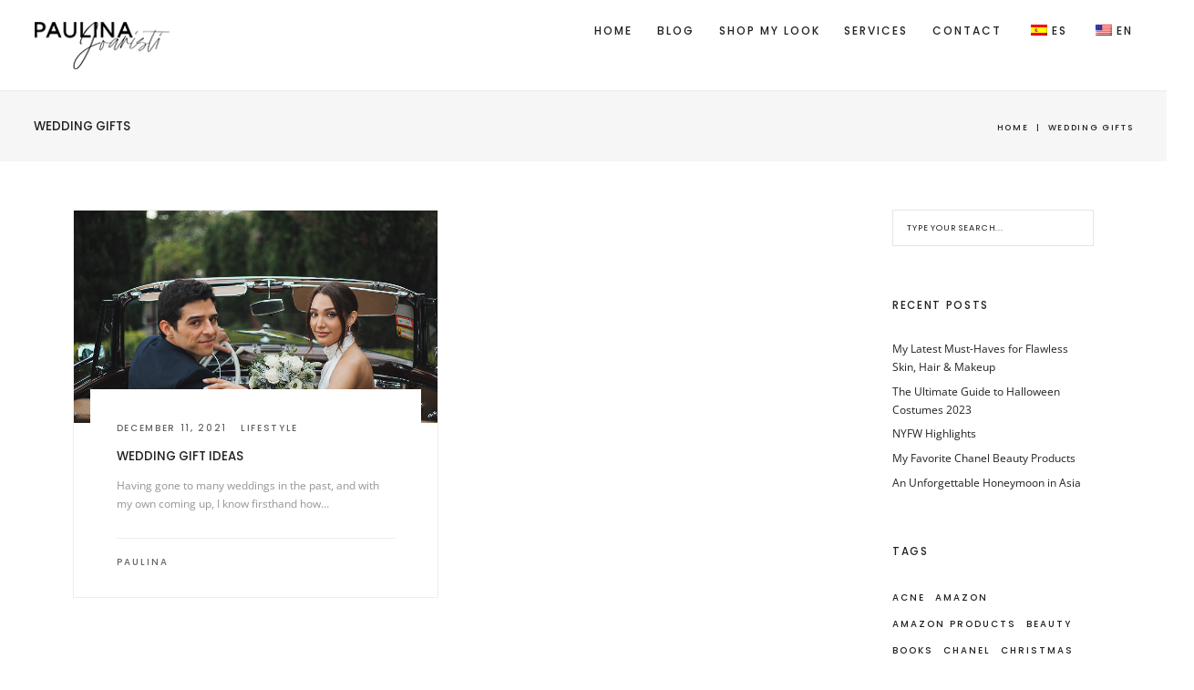

--- FILE ---
content_type: text/html; charset=UTF-8
request_url: https://joaristi.com/tag/wedding-gifts/
body_size: 13433
content:
<!DOCTYPE html><html lang="en-US"><head><meta charset="UTF-8"><meta name="viewport" content="width=device-width, initial-scale=1"><meta http-equiv="X-UA-Compatible" content="ie=edge"><meta name='robots' content='index, follow, max-image-preview:large, max-snippet:-1, max-video-preview:-1' /> <!-- This site is optimized with the Yoast SEO plugin v26.4 - https://yoast.com/wordpress/plugins/seo/ --><title>wedding gifts Archives - Paulina Joaristi</title><link rel="preconnect" href="https://fonts.gstatic.com/" crossorigin/><link rel="preconnect" href="https://fonts.googleapis.com"/><style type="text/css">@font-face {
 font-family: 'Open Sans';
 font-style: normal;
 font-weight: 400;
 font-stretch: normal;
 font-display: swap;
 src: url(https://fonts.gstatic.com/s/opensans/v43/memSYaGs126MiZpBA-UvWbX2vVnXBbObj2OVZyOOSr4dVJWUgsjZ0B4gaVc.ttf) format('truetype');
}
@font-face {
 font-family: 'Open Sans';
 font-style: normal;
 font-weight: 700;
 font-stretch: normal;
 font-display: swap;
 src: url(https://fonts.gstatic.com/s/opensans/v43/memSYaGs126MiZpBA-UvWbX2vVnXBbObj2OVZyOOSr4dVJWUgsg-1x4gaVc.ttf) format('truetype');
}
@font-face {
 font-family: 'Poppins';
 font-style: normal;
 font-weight: 300;
 font-display: swap;
 src: url(https://fonts.gstatic.com/s/poppins/v23/pxiByp8kv8JHgFVrLDz8Z1xlEA.ttf) format('truetype');
}
@font-face {
 font-family: 'Poppins';
 font-style: normal;
 font-weight: 400;
 font-display: swap;
 src: url(https://fonts.gstatic.com/s/poppins/v23/pxiEyp8kv8JHgFVrJJfedw.ttf) format('truetype');
}
@font-face {
 font-family: 'Poppins';
 font-style: normal;
 font-weight: 500;
 font-display: swap;
 src: url(https://fonts.gstatic.com/s/poppins/v23/pxiByp8kv8JHgFVrLGT9Z1xlEA.ttf) format('truetype');
}
@font-face {
 font-family: 'Poppins';
 font-style: normal;
 font-weight: 600;
 font-display: swap;
 src: url(https://fonts.gstatic.com/s/poppins/v23/pxiByp8kv8JHgFVrLEj6Z1xlEA.ttf) format('truetype');
}
@font-face {
 font-family: 'Poppins';
 font-style: normal;
 font-weight: 700;
 font-display: swap;
 src: url(https://fonts.gstatic.com/s/poppins/v23/pxiByp8kv8JHgFVrLCz7Z1xlEA.ttf) format('truetype');
} </style><link rel="preload" as="font" href="https://fonts.gstatic.com/s/lato/v17/S6uyw4BMUTPHjx4wXiWtFCc.woff2" crossorigin/><link rel="canonical" href="https://joaristi.com/tag/wedding-gifts/" /><meta property="og:locale" content="en_US" /><meta property="og:type" content="article" /><meta property="og:title" content="wedding gifts Archives - Paulina Joaristi" /><meta property="og:url" content="https://joaristi.com/tag/wedding-gifts/" /><meta property="og:site_name" content="Paulina Joaristi" /><meta name="twitter:card" content="summary_large_image" /> <script type="application/ld+json" class="yoast-schema-graph">{"@context":"https://schema.org","@graph":[{"@type":"CollectionPage","@id":"https://joaristi.com/tag/wedding-gifts/","url":"https://joaristi.com/tag/wedding-gifts/","name":"wedding gifts Archives - Paulina Joaristi","isPartOf":{"@id":"https://joaristi.com/#website"},"primaryImageOfPage":{"@id":"https://joaristi.com/tag/wedding-gifts/#primaryimage"},"image":{"@id":"https://joaristi.com/tag/wedding-gifts/#primaryimage"},"thumbnailUrl":"https://joaristi.com/wp-content/uploads/2021/12/wedding.png","breadcrumb":{"@id":"https://joaristi.com/tag/wedding-gifts/#breadcrumb"},"inLanguage":"en-US"},{"@type":"ImageObject","inLanguage":"en-US","@id":"https://joaristi.com/tag/wedding-gifts/#primaryimage","url":"https://joaristi.com/wp-content/uploads/2021/12/wedding.png","contentUrl":"https://joaristi.com/wp-content/uploads/2021/12/wedding.png","width":1200,"height":700},{"@type":"BreadcrumbList","@id":"https://joaristi.com/tag/wedding-gifts/#breadcrumb","itemListElement":[{"@type":"ListItem","position":1,"name":"Home","item":"https://joaristi.com/"},{"@type":"ListItem","position":2,"name":"wedding gifts"}]},{"@type":"WebSite","@id":"https://joaristi.com/#website","url":"https://joaristi.com/","name":"Paulina Joaristi","description":"Blog","potentialAction":[{"@type":"SearchAction","target":{"@type":"EntryPoint","urlTemplate":"https://joaristi.com/?s={search_term_string}"},"query-input":{"@type":"PropertyValueSpecification","valueRequired":true,"valueName":"search_term_string"}}],"inLanguage":"en-US"}]}</script> <!-- / Yoast SEO plugin. --><link rel='dns-prefetch' href='//www.googletagmanager.com' /><link rel='dns-prefetch' href='//fonts.googleapis.com' /><link rel='dns-prefetch' href='//pagead2.googlesyndication.com' /> <style id='wp-img-auto-sizes-contain-inline-css' type='text/css'> img:is([sizes=auto i],[sizes^="auto," i]){contain-intrinsic-size:3000px 1500px}
/*# sourceURL=wp-img-auto-sizes-contain-inline-css */ </style><link rel='stylesheet' id='formidable-css' href='https://joaristi.com/wp-content/plugins/formidable/css/formidableforms.css?ver=1291102' type='text/css' media='all' /><link rel='stylesheet' id='wp-block-library-css' href='https://joaristi.com/wp-includes/css/dist/block-library/style.min.css?ver=6.9' type='text/css' media='all' /> <style id='wp-block-paragraph-inline-css' type='text/css'> .is-small-text{font-size:.875em}.is-regular-text{font-size:1em}.is-large-text{font-size:2.25em}.is-larger-text{font-size:3em}.has-drop-cap:not(:focus):first-letter{float:left;font-size:8.4em;font-style:normal;font-weight:100;line-height:.68;margin:.05em .1em 0 0;text-transform:uppercase}body.rtl .has-drop-cap:not(:focus):first-letter{float:none;margin-left:.1em}p.has-drop-cap.has-background{overflow:hidden}:root :where(p.has-background){padding:1.25em 2.375em}:where(p.has-text-color:not(.has-link-color)) a{color:inherit}p.has-text-align-left[style*="writing-mode:vertical-lr"],p.has-text-align-right[style*="writing-mode:vertical-rl"]{rotate:180deg}
/*# sourceURL=https://joaristi.com/wp-includes/blocks/paragraph/style.min.css */ </style><link rel='stylesheet' id='wc-blocks-style-css' href='https://joaristi.com/wp-content/plugins/woocommerce/assets/client/blocks/wc-blocks.css?ver=wc-10.3.7' type='text/css' media='all' /> <style id='global-styles-inline-css' type='text/css'> :root{--wp--preset--aspect-ratio--square: 1;--wp--preset--aspect-ratio--4-3: 4/3;--wp--preset--aspect-ratio--3-4: 3/4;--wp--preset--aspect-ratio--3-2: 3/2;--wp--preset--aspect-ratio--2-3: 2/3;--wp--preset--aspect-ratio--16-9: 16/9;--wp--preset--aspect-ratio--9-16: 9/16;--wp--preset--color--black: #000000;--wp--preset--color--cyan-bluish-gray: #abb8c3;--wp--preset--color--white: #ffffff;--wp--preset--color--pale-pink: #f78da7;--wp--preset--color--vivid-red: #cf2e2e;--wp--preset--color--luminous-vivid-orange: #ff6900;--wp--preset--color--luminous-vivid-amber: #fcb900;--wp--preset--color--light-green-cyan: #7bdcb5;--wp--preset--color--vivid-green-cyan: #00d084;--wp--preset--color--pale-cyan-blue: #8ed1fc;--wp--preset--color--vivid-cyan-blue: #0693e3;--wp--preset--color--vivid-purple: #9b51e0;--wp--preset--gradient--vivid-cyan-blue-to-vivid-purple: linear-gradient(135deg,rgb(6,147,227) 0%,rgb(155,81,224) 100%);--wp--preset--gradient--light-green-cyan-to-vivid-green-cyan: linear-gradient(135deg,rgb(122,220,180) 0%,rgb(0,208,130) 100%);--wp--preset--gradient--luminous-vivid-amber-to-luminous-vivid-orange: linear-gradient(135deg,rgb(252,185,0) 0%,rgb(255,105,0) 100%);--wp--preset--gradient--luminous-vivid-orange-to-vivid-red: linear-gradient(135deg,rgb(255,105,0) 0%,rgb(207,46,46) 100%);--wp--preset--gradient--very-light-gray-to-cyan-bluish-gray: linear-gradient(135deg,rgb(238,238,238) 0%,rgb(169,184,195) 100%);--wp--preset--gradient--cool-to-warm-spectrum: linear-gradient(135deg,rgb(74,234,220) 0%,rgb(151,120,209) 20%,rgb(207,42,186) 40%,rgb(238,44,130) 60%,rgb(251,105,98) 80%,rgb(254,248,76) 100%);--wp--preset--gradient--blush-light-purple: linear-gradient(135deg,rgb(255,206,236) 0%,rgb(152,150,240) 100%);--wp--preset--gradient--blush-bordeaux: linear-gradient(135deg,rgb(254,205,165) 0%,rgb(254,45,45) 50%,rgb(107,0,62) 100%);--wp--preset--gradient--luminous-dusk: linear-gradient(135deg,rgb(255,203,112) 0%,rgb(199,81,192) 50%,rgb(65,88,208) 100%);--wp--preset--gradient--pale-ocean: linear-gradient(135deg,rgb(255,245,203) 0%,rgb(182,227,212) 50%,rgb(51,167,181) 100%);--wp--preset--gradient--electric-grass: linear-gradient(135deg,rgb(202,248,128) 0%,rgb(113,206,126) 100%);--wp--preset--gradient--midnight: linear-gradient(135deg,rgb(2,3,129) 0%,rgb(40,116,252) 100%);--wp--preset--font-size--small: 13px;--wp--preset--font-size--medium: 20px;--wp--preset--font-size--large: 36px;--wp--preset--font-size--x-large: 42px;--wp--preset--spacing--20: 0.44rem;--wp--preset--spacing--30: 0.67rem;--wp--preset--spacing--40: 1rem;--wp--preset--spacing--50: 1.5rem;--wp--preset--spacing--60: 2.25rem;--wp--preset--spacing--70: 3.38rem;--wp--preset--spacing--80: 5.06rem;--wp--preset--shadow--natural: 6px 6px 9px rgba(0, 0, 0, 0.2);--wp--preset--shadow--deep: 12px 12px 50px rgba(0, 0, 0, 0.4);--wp--preset--shadow--sharp: 6px 6px 0px rgba(0, 0, 0, 0.2);--wp--preset--shadow--outlined: 6px 6px 0px -3px rgb(255, 255, 255), 6px 6px rgb(0, 0, 0);--wp--preset--shadow--crisp: 6px 6px 0px rgb(0, 0, 0);}:where(.is-layout-flex){gap: 0.5em;}:where(.is-layout-grid){gap: 0.5em;}body .is-layout-flex{display: flex;}.is-layout-flex{flex-wrap: wrap;align-items: center;}.is-layout-flex > :is(*, div){margin: 0;}body .is-layout-grid{display: grid;}.is-layout-grid > :is(*, div){margin: 0;}:where(.wp-block-columns.is-layout-flex){gap: 2em;}:where(.wp-block-columns.is-layout-grid){gap: 2em;}:where(.wp-block-post-template.is-layout-flex){gap: 1.25em;}:where(.wp-block-post-template.is-layout-grid){gap: 1.25em;}.has-black-color{color: var(--wp--preset--color--black) !important;}.has-cyan-bluish-gray-color{color: var(--wp--preset--color--cyan-bluish-gray) !important;}.has-white-color{color: var(--wp--preset--color--white) !important;}.has-pale-pink-color{color: var(--wp--preset--color--pale-pink) !important;}.has-vivid-red-color{color: var(--wp--preset--color--vivid-red) !important;}.has-luminous-vivid-orange-color{color: var(--wp--preset--color--luminous-vivid-orange) !important;}.has-luminous-vivid-amber-color{color: var(--wp--preset--color--luminous-vivid-amber) !important;}.has-light-green-cyan-color{color: var(--wp--preset--color--light-green-cyan) !important;}.has-vivid-green-cyan-color{color: var(--wp--preset--color--vivid-green-cyan) !important;}.has-pale-cyan-blue-color{color: var(--wp--preset--color--pale-cyan-blue) !important;}.has-vivid-cyan-blue-color{color: var(--wp--preset--color--vivid-cyan-blue) !important;}.has-vivid-purple-color{color: var(--wp--preset--color--vivid-purple) !important;}.has-black-background-color{background-color: var(--wp--preset--color--black) !important;}.has-cyan-bluish-gray-background-color{background-color: var(--wp--preset--color--cyan-bluish-gray) !important;}.has-white-background-color{background-color: var(--wp--preset--color--white) !important;}.has-pale-pink-background-color{background-color: var(--wp--preset--color--pale-pink) !important;}.has-vivid-red-background-color{background-color: var(--wp--preset--color--vivid-red) !important;}.has-luminous-vivid-orange-background-color{background-color: var(--wp--preset--color--luminous-vivid-orange) !important;}.has-luminous-vivid-amber-background-color{background-color: var(--wp--preset--color--luminous-vivid-amber) !important;}.has-light-green-cyan-background-color{background-color: var(--wp--preset--color--light-green-cyan) !important;}.has-vivid-green-cyan-background-color{background-color: var(--wp--preset--color--vivid-green-cyan) !important;}.has-pale-cyan-blue-background-color{background-color: var(--wp--preset--color--pale-cyan-blue) !important;}.has-vivid-cyan-blue-background-color{background-color: var(--wp--preset--color--vivid-cyan-blue) !important;}.has-vivid-purple-background-color{background-color: var(--wp--preset--color--vivid-purple) !important;}.has-black-border-color{border-color: var(--wp--preset--color--black) !important;}.has-cyan-bluish-gray-border-color{border-color: var(--wp--preset--color--cyan-bluish-gray) !important;}.has-white-border-color{border-color: var(--wp--preset--color--white) !important;}.has-pale-pink-border-color{border-color: var(--wp--preset--color--pale-pink) !important;}.has-vivid-red-border-color{border-color: var(--wp--preset--color--vivid-red) !important;}.has-luminous-vivid-orange-border-color{border-color: var(--wp--preset--color--luminous-vivid-orange) !important;}.has-luminous-vivid-amber-border-color{border-color: var(--wp--preset--color--luminous-vivid-amber) !important;}.has-light-green-cyan-border-color{border-color: var(--wp--preset--color--light-green-cyan) !important;}.has-vivid-green-cyan-border-color{border-color: var(--wp--preset--color--vivid-green-cyan) !important;}.has-pale-cyan-blue-border-color{border-color: var(--wp--preset--color--pale-cyan-blue) !important;}.has-vivid-cyan-blue-border-color{border-color: var(--wp--preset--color--vivid-cyan-blue) !important;}.has-vivid-purple-border-color{border-color: var(--wp--preset--color--vivid-purple) !important;}.has-vivid-cyan-blue-to-vivid-purple-gradient-background{background: var(--wp--preset--gradient--vivid-cyan-blue-to-vivid-purple) !important;}.has-light-green-cyan-to-vivid-green-cyan-gradient-background{background: var(--wp--preset--gradient--light-green-cyan-to-vivid-green-cyan) !important;}.has-luminous-vivid-amber-to-luminous-vivid-orange-gradient-background{background: var(--wp--preset--gradient--luminous-vivid-amber-to-luminous-vivid-orange) !important;}.has-luminous-vivid-orange-to-vivid-red-gradient-background{background: var(--wp--preset--gradient--luminous-vivid-orange-to-vivid-red) !important;}.has-very-light-gray-to-cyan-bluish-gray-gradient-background{background: var(--wp--preset--gradient--very-light-gray-to-cyan-bluish-gray) !important;}.has-cool-to-warm-spectrum-gradient-background{background: var(--wp--preset--gradient--cool-to-warm-spectrum) !important;}.has-blush-light-purple-gradient-background{background: var(--wp--preset--gradient--blush-light-purple) !important;}.has-blush-bordeaux-gradient-background{background: var(--wp--preset--gradient--blush-bordeaux) !important;}.has-luminous-dusk-gradient-background{background: var(--wp--preset--gradient--luminous-dusk) !important;}.has-pale-ocean-gradient-background{background: var(--wp--preset--gradient--pale-ocean) !important;}.has-electric-grass-gradient-background{background: var(--wp--preset--gradient--electric-grass) !important;}.has-midnight-gradient-background{background: var(--wp--preset--gradient--midnight) !important;}.has-small-font-size{font-size: var(--wp--preset--font-size--small) !important;}.has-medium-font-size{font-size: var(--wp--preset--font-size--medium) !important;}.has-large-font-size{font-size: var(--wp--preset--font-size--large) !important;}.has-x-large-font-size{font-size: var(--wp--preset--font-size--x-large) !important;}
/*# sourceURL=global-styles-inline-css */ </style> <style id='classic-theme-styles-inline-css' type='text/css'> /*! This file is auto-generated */
.wp-block-button__link{color:#fff;background-color:#32373c;border-radius:9999px;box-shadow:none;text-decoration:none;padding:calc(.667em + 2px) calc(1.333em + 2px);font-size:1.125em}.wp-block-file__button{background:#32373c;color:#fff;text-decoration:none}
/*# sourceURL=/wp-includes/css/classic-themes.min.css */ </style><link rel='stylesheet' id='contact-form-7-css' href='https://joaristi.com/wp-content/plugins/contact-form-7/includes/css/styles.css?ver=6.1.3' type='text/css' media='all' /><link rel='stylesheet' id='tss-css' href='https://joaristi.com/wp-content/plugins/testimonial-slider-and-showcase/assets/css/wptestimonial.css?ver=2.4.0' type='text/css' media='all' /><link rel='stylesheet' id='woocommerce-layout-css' href='https://joaristi.com/wp-content/plugins/woocommerce/assets/css/woocommerce-layout.css?ver=10.3.7' type='text/css' media='all' /><link rel='stylesheet' id='woocommerce-smallscreen-css' href='https://joaristi.com/wp-content/plugins/woocommerce/assets/css/woocommerce-smallscreen.css?ver=10.3.7' type='text/css' media='only screen and (max-width: 768px)' /><link rel='stylesheet' id='woocommerce-general-css' href='https://joaristi.com/wp-content/plugins/woocommerce/assets/css/woocommerce.css?ver=10.3.7' type='text/css' media='all' /> <style id='woocommerce-inline-inline-css' type='text/css'> .woocommerce form .form-row .required { visibility: visible; }
/*# sourceURL=woocommerce-inline-inline-css */ </style><link rel='stylesheet' id='trp-language-switcher-style-css' href='https://joaristi.com/wp-content/plugins/translatepress-multilingual/assets/css/trp-language-switcher.css?ver=3.0.4' type='text/css' media='all' /><link rel='stylesheet' id='neuron-style-css' href='https://joaristi.com/wp-content/plugins/neuron-core-amartha//assets/styles/style.css?ver=1.0.2' type='text/css' media='all' /><link rel='stylesheet' id='brands-styles-css' href='https://joaristi.com/wp-content/plugins/woocommerce/assets/css/brands.css?ver=10.3.7' type='text/css' media='all' /><link rel='stylesheet' id='amartha-main-style-css' href='https://joaristi.com/wp-content/themes/amartha/assets/styles/amartha.css?ver=1.1.0' type='text/css' media='all' /><link rel='stylesheet' id='magnific-popup-css' href='https://joaristi.com/wp-content/themes/amartha/assets/styles/magnific-popup.css?ver=1.1.0' type='text/css' media='all' /><link rel='stylesheet' id='owl-carousel-css' href='https://joaristi.com/wp-content/themes/amartha/assets/styles/owl.carousel.min.css?ver=1.1.0' type='text/css' media='all' /><link rel='stylesheet' id='perfect-scrollbar-css' href='https://joaristi.com/wp-content/themes/amartha/assets/styles/perfect-scrollbar.css?ver=1.1.0' type='text/css' media='all' /><link rel='stylesheet' id='amartha-wp-style-css' href='https://joaristi.com/wp-content/themes/amartha-child/style.css?ver=6.9' type='text/css' media='all' /><link rel='stylesheet' id='hurrytimer-css' href='https://joaristi.com/wp-content/uploads/hurrytimer/css/e5b91fc2f9024744.css?ver=6.9' type='text/css' media='all' /><link rel='stylesheet' id='elementor-frontend-css' href='https://joaristi.com/wp-content/plugins/elementor/assets/css/frontend.min.css?ver=3.33.2' type='text/css' media='all' /><link rel='stylesheet' id='eael-general-css' href='https://joaristi.com/wp-content/plugins/essential-addons-for-elementor-lite/assets/front-end/css/view/general.min.css?ver=6.5.1' type='text/css' media='all' /><link rel='stylesheet' id='parent-style-css' href='https://joaristi.com/wp-content/themes/amartha/style.css?ver=6.9' type='text/css' media='all' /><link rel='stylesheet' id='child-style-css' href='https://joaristi.com/wp-content/themes/amartha-child/style.css?ver=6.9' type='text/css' media='all' /> <script type="text/javascript" src="https://joaristi.com/wp-includes/js/jquery/jquery.min.js?ver=3.7.1" id="jquery-core-js"></script> <script type="text/javascript" src="https://joaristi.com/wp-includes/js/jquery/jquery-migrate.min.js?ver=3.4.1" id="jquery-migrate-js"></script> <script type="text/javascript" src="https://joaristi.com/wp-content/plugins/woocommerce/assets/js/jquery-blockui/jquery.blockUI.min.js?ver=2.7.0-wc.10.3.7" id="wc-jquery-blockui-js" defer="defer" data-wp-strategy="defer"></script> <script type="text/javascript" id="wc-add-to-cart-js-extra"> /* <![CDATA[ */
var wc_add_to_cart_params = {"ajax_url":"/wp-admin/admin-ajax.php","wc_ajax_url":"/?wc-ajax=%%endpoint%%","i18n_view_cart":"View cart","cart_url":"https://joaristi.com/cart/","is_cart":"","cart_redirect_after_add":"yes"};
//# sourceURL=wc-add-to-cart-js-extra
/* ]]> */ </script> <script type="text/javascript" src="https://joaristi.com/wp-content/plugins/woocommerce/assets/js/frontend/add-to-cart.min.js?ver=10.3.7" id="wc-add-to-cart-js" defer="defer" data-wp-strategy="defer"></script> <script type="text/javascript" src="https://joaristi.com/wp-content/plugins/woocommerce/assets/js/js-cookie/js.cookie.min.js?ver=2.1.4-wc.10.3.7" id="wc-js-cookie-js" defer="defer" data-wp-strategy="defer"></script> <script type="text/javascript" id="woocommerce-js-extra"> /* <![CDATA[ */
var woocommerce_params = {"ajax_url":"/wp-admin/admin-ajax.php","wc_ajax_url":"/?wc-ajax=%%endpoint%%","i18n_password_show":"Show password","i18n_password_hide":"Hide password"};
//# sourceURL=woocommerce-js-extra
/* ]]> */ </script> <script type="text/javascript" src="https://joaristi.com/wp-content/plugins/woocommerce/assets/js/frontend/woocommerce.min.js?ver=10.3.7" id="woocommerce-js" defer="defer" data-wp-strategy="defer"></script> <script type="text/javascript" src="https://joaristi.com/wp-content/uploads/siteground-optimizer-assets/trp-frontend-compatibility.min.js?ver=3.0.4" id="trp-frontend-compatibility-js"></script> <!-- Google tag (gtag.js) snippet added by Site Kit --> <!-- Google Analytics snippet added by Site Kit --> <script type="text/javascript" src="https://www.googletagmanager.com/gtag/js?id=G-DZ6632EX1S" id="google_gtagjs-js" async></script> <script type="text/javascript" id="google_gtagjs-js-after"> /* <![CDATA[ */
window.dataLayer = window.dataLayer || [];function gtag(){dataLayer.push(arguments);}
gtag("set","linker",{"domains":["joaristi.com"]});
gtag("js", new Date());
gtag("set", "developer_id.dZTNiMT", true);
gtag("config", "G-DZ6632EX1S");
//# sourceURL=google_gtagjs-js-after
/* ]]> */ </script><link rel="https://api.w.org/" href="https://joaristi.com/wp-json/" /><link rel="alternate" title="JSON" type="application/json" href="https://joaristi.com/wp-json/wp/v2/tags/165" /><link rel="EditURI" type="application/rsd+xml" title="RSD" href="https://joaristi.com/xmlrpc.php?rsd" /> <!-- GA Google Analytics @ https://m0n.co/ga --> <script async src="https://www.googletagmanager.com/gtag/js?id=175471075-1"></script> <script> window.dataLayer = window.dataLayer || [];
 function gtag(){dataLayer.push(arguments);}
 gtag('js', new Date());
 gtag('config', '175471075-1'); </script><meta name="generator" content="Site Kit by Google 1.166.0" /><!-- HFCM by 99 Robots - Snippet # 4: Pinterest --><meta name="p:domain_verify" content="3fd90a90b13531539a94fc8624d81ce7"/> <!-- /end HFCM by 99 Robots --> <!-- HFCM by 99 Robots - Snippet # 5: Google Adsense --> <script async src="https://pagead2.googlesyndication.com/pagead/js/adsbygoogle.js?client=ca-pub-7749131308361532"
 crossorigin="anonymous"></script> <!-- /end HFCM by 99 Robots --> <!-- HFCM by 99 Robots - Snippet # 6: Shop Style --> <script
 async
 type="text/javascript"
 src="https://ssc.shopstyle.com/collective.min.js"
 data-sc-apikey="uid0-45630449-52"></script> <!-- /end HFCM by 99 Robots --> <script type="text/javascript"> (function(c,l,a,r,i,t,y){
 c[a]=c[a]||function(){(c[a].q=c[a].q||[]).push(arguments)};t=l.createElement(r);t.async=1;
 t.src="https://www.clarity.ms/tag/"+i+"?ref=wordpress";y=l.getElementsByTagName(r)[0];y.parentNode.insertBefore(t,y);
 })(window, document, "clarity", "script", "iiv8dsnjm6"); </script> <script type="text/javascript" async defer data-pin-color=""  data-pin-height="28"  data-pin-hover="true"
 src="https://joaristi.com/wp-content/plugins/pinterest-pin-it-button-on-image-hover-and-post/js/pinit.js"></script><link rel="alternate" hreflang="es-ES" href="https://joaristi.com/es/tag/wedding-gifts/"/><link rel="alternate" hreflang="en-US" href="https://joaristi.com/tag/wedding-gifts/"/><link rel="alternate" hreflang="es" href="https://joaristi.com/es/tag/wedding-gifts/"/><link rel="alternate" hreflang="en" href="https://joaristi.com/tag/wedding-gifts/"/> <noscript><style>.woocommerce-product-gallery{ opacity: 1 !important; }</style></noscript> <!-- Google AdSense meta tags added by Site Kit --><meta name="google-adsense-platform-account" content="ca-host-pub-2644536267352236"><meta name="google-adsense-platform-domain" content="sitekit.withgoogle.com"> <!-- End Google AdSense meta tags added by Site Kit --><meta name="generator" content="Elementor 3.33.2; features: additional_custom_breakpoints; settings: css_print_method-external, google_font-enabled, font_display-auto"> <style> .e-con.e-parent:nth-of-type(n+4):not(.e-lazyloaded):not(.e-no-lazyload),
 .e-con.e-parent:nth-of-type(n+4):not(.e-lazyloaded):not(.e-no-lazyload) * {
 background-image: none !important;
 }
 @media screen and (max-height: 1024px) {
 .e-con.e-parent:nth-of-type(n+3):not(.e-lazyloaded):not(.e-no-lazyload),
 .e-con.e-parent:nth-of-type(n+3):not(.e-lazyloaded):not(.e-no-lazyload) * {
 background-image: none !important;
 }
 }
 @media screen and (max-height: 640px) {
 .e-con.e-parent:nth-of-type(n+2):not(.e-lazyloaded):not(.e-no-lazyload),
 .e-con.e-parent:nth-of-type(n+2):not(.e-lazyloaded):not(.e-no-lazyload) * {
 background-image: none !important;
 }
 } </style> <!-- Google AdSense snippet added by Site Kit --> <script type="text/javascript" async="async" src="https://pagead2.googlesyndication.com/pagead/js/adsbygoogle.js?client=ca-pub-7749131308361532&amp;host=ca-host-pub-2644536267352236" crossorigin="anonymous"></script> <!-- End Google AdSense snippet added by Site Kit --><link rel="icon" href="https://joaristi.com/wp-content/uploads/2023/06/cropped-favicon-pj-32x32.png" sizes="32x32" /><link rel="icon" href="https://joaristi.com/wp-content/uploads/2023/06/cropped-favicon-pj-192x192.png" sizes="192x192" /><link rel="apple-touch-icon" href="https://joaristi.com/wp-content/uploads/2023/06/cropped-favicon-pj-180x180.png" /><meta name="msapplication-TileImage" content="https://joaristi.com/wp-content/uploads/2023/06/cropped-favicon-pj-270x270.png" /> <style type="text/css" id="wp-custom-css"> .h-newsletter form{
 background-color: #ffffff;
 border: 1px solid #000000;
}
.h-newsletter form div input[type=submit]{
 border: 1px solid #000000;
 background-color: #000000;
 color: #ffffff !important;
}
.h-newsletter form div input[type=submit]:hover {
 background-color: #ffffff;
 color: #232121!important;
}
.elementor-heading-title{
 font-size: 6rem !important;
}
input[type=submit], button, .button{
 background-color: #ffffff;
 border: 1px solid #000000;
}
.a-to-top {
 background-color: #DC6F10 !important;
}
.a-to-top svg {
 color: #232121 !important;
}  .l-primary-footer.l-primary-footer--dark-skin .l-primary-footer__widgets {
 background-color: #000000;
 color: #d9d9d9;
}
.l-primary-footer.l-primary-footer--dark-skin .l-primary-footer__copyright {
 background-color: #000000;
 color: #ffffff;
}
.l-primary-footer .l-primary-footer__widgets, .l-primary-footer .l-primary-footer__copyright, .l-primary-footer .l-primary-footer__copyright .l-primary-footer__copyright__space .l-primary-footer__copyright__social-media ul li a {
 color: #ffffff !important;
}
.a-site-search-icon svg {
 display: -webkit-box;
 display: -ms-flexbox;
 display: flex;
 -ms-flex-item-align: center;
 align-self: auto;
}
.l-primary-header.l-primary-header--responsive .m-nav-menu--mobile, .l-woocommerce-wrapper .l-woocommerce-wrapper__product .o-neuron-hover-holder .o-neuron-hover-holder__button, .m-nav-menu--horizontal ul.menu li.menu-item.menu-item-has-children > ul.sub-menu, .o-mini-cart, .o-slidingbar .o-slidingbar__content.o-slidingbar__content--dark-skin, .a-button.a-button--dark-color {
 background-color: #ffffff;
}
.checkbox-newsletter{
 margin-left:-60px
}
.checkbox-newsletter
input[type=checkbox], input[type=radio]{
 width: auto;
 margin-right:6px;
}
.l-theme-wrapper a:not(button):hover, .woocommerce table td.product-remove a:hover, .woocommerce .o-product .woocommerce-tabs ul.tabs li a:hover, .woocommerce .o-product .woocommerce-tabs ul.tabs li.active a, .o-mini-cart__holder .o-mini-cart__holder__cart-list .o-mini-cart__holder__cart-list__item .o-mini-cart__holder__item__remove:hover, .o-pagination ul.o-pagination__numbers li a:hover, .o-slidingbar .o-slidingbar__content .o-slidingbar__content__holder .o-slidingbar__close-icon svg:hover {
 color: #B4B8BA !important;
}
.m-site-search .m-site-search__content .m-site-search__content__inner .m-site-search__form form {
 position: relative;
 padding: .83333rem;
 background-color: #000000;
}
.m-site-search .m-site-search__content {
 position: fixed;
 top: 0;
 right: 0;
 bottom: 0;
 left: 0;
 z-index: 2;
 background-color: #fff;
 background-image: url(../images/search-pattern2.svg);
 background-position: center;
 opacity: 0;
 visibility: hidden;
 -webkit-transition: opacity cubic-bezier(.25,.46,.45,.94) .3s,visibility cubic-bezier(.25,.46,.45,.94) .3s;
 -o-transition: opacity cubic-bezier(.25,.46,.45,.94) .3s,visibility cubic-bezier(.25,.46,.45,.94) .3s;
 transition: opacity cubic-bezier(.25,.46,.45,.94) .3s,visibility cubic-bezier(.25,.46,.45,.94) .3s;
}
.m-nav-menu--horizontal ul li>a:not(.menu-item-icon):before {
 display: none !important;
}
/* .m-nav-menu--mobile nav ul.menu li.menu-item.menu-item-has-children ul.sub-menu {
 display: block !important;
} */
.l-blog-wrapper .l-blog-wrapper__posts-holder.l-blog-wrapper__posts-holder--meta-outside .o-blog-post{
 visibility: visible !important;
}
.o-blog-post{
 visibility: visible !important;
}
@media screen and (min-width: 992px) and (max-width: 1030px) {
.m-nav-menu--horizontal ul li.menu-item > a{
 font-size: 10px;
}
}
@media screen and (max-width: 767px) {
.elementor-heading-title{
 font-size: 4rem !important;
}
}
wpcf7 form.sent .wpcf7-response-output {
 border-color: #000000;
}
.woocommerce-cart .return-to-shop { display: none !important; }; </style><link rel='stylesheet' id='wc-stripe-blocks-checkout-style-css' href='https://joaristi.com/wp-content/plugins/woocommerce-gateway-stripe/build/upe-blocks.css?ver=7a015a6f0fabd17529b6' type='text/css' media='all' /></head><body class="archive tag tag-wedding-gifts tag-165 wp-theme-amartha wp-child-theme-amartha-child theme-amartha woocommerce-no-js translatepress-en_US elementor-default elementor-kit-20607"><div class="l-theme-wrapper"><div class="l-primary-header--responsive-wrapper l-primary-header--sticky l-primary-header--responsive-height l-primary-header--autohide"><header class="l-primary-header l-primary-header--responsive l-primary-header--wide-container"><div class="container"><div class="d-flex align-items-center"><div class="a-logo a-logo--image"> <a href="https://joaristi.com/" style="width: 150px;height: 56px"> <img width="150" height="56" src="https://joaristi.com/wp-content/uploads/2020/04/PAU_Black.png" class="a-logo--image__inner a-logo--image__inner--dark" alt="Paulina Joaristi" decoding="async" /><img width="150" height="56" src="https://joaristi.com/wp-content/uploads/2020/04/PAU_Black.png" class="a-logo--image__inner a-logo--image__inner--light" alt="Paulina Joaristi" decoding="async" /> </a></div><div class="ml-auto d-flex align-items-center"><div class="l-primary-header__icons d-flex align-items-center"></div> <a href="#" class="m-nav-menu--mobile-icon d-inline-flex" id="m-nav-menu--mobile-icon"> <svg style="enable-background:new 0 0 139 139;" width="42px" height="42px" version="1.1" viewBox="0 0 139 139" xml:space="preserve" xmlns="http://www.w3.org/2000/svg" xmlns:xlink="http://www.w3.org/1999/xlink"><line class="st0" x1="26.5" x2="112.5" y1="46.3" y2="46.3"/><line class="st0" id="XMLID_9_" x1="26.5" x2="112.5" y1="92.7" y2="92.7"/><line class="st0" id="XMLID_8_" x1="26.5" x2="112.5" y1="69.5" y2="69.5"/></svg> </a></div></div><div class="m-nav-menu--mobile"><nav class="menu-menu-container"><ul id="menu-menu" class="menu"><li id="menu-item-20621" class="menu-item menu-item-type-post_type menu-item-object-page menu-item-home m-mega-menu--two menu-item-20621"><a href="https://joaristi.com/">Home</a></li><li id="menu-item-22130" class="menu-item menu-item-type-custom menu-item-object-custom menu-item-has-children m-mega-menu--two menu-item-22130"><a href="#">Blog</a><ul class="sub-menu"><li id="menu-item-20622" class="menu-item menu-item-type-post_type menu-item-object-page m-mega-menu--two menu-item-20622"><a href="https://joaristi.com/fashion/">Fashion</a></li><li id="menu-item-20837" class="menu-item menu-item-type-post_type menu-item-object-page m-mega-menu--two menu-item-20837"><a href="https://joaristi.com/beauty/">Beauty</a></li><li id="menu-item-20836" class="menu-item menu-item-type-post_type menu-item-object-page m-mega-menu--two menu-item-20836"><a href="https://joaristi.com/lifestyle/">Lifestyle</a></li></ul></li><li id="menu-item-21305" class="menu-item menu-item-type-post_type menu-item-object-page m-mega-menu--two menu-item-21305"><a href="https://joaristi.com/shop-my-look/">Shop my look</a></li><li id="menu-item-24631" class="menu-item menu-item-type-custom menu-item-object-custom menu-item-has-children m-mega-menu--two menu-item-24631"><a href="#">Services</a><ul class="sub-menu"><li id="menu-item-23588" class="menu-item menu-item-type-custom menu-item-object-custom menu-item-has-children m-mega-menu--two menu-item-23588"><a href="#">Freebies</a><ul class="sub-menu"><li id="menu-item-22555" class="menu-item menu-item-type-post_type menu-item-object-page m-mega-menu--two menu-item-22555"><a href="https://joaristi.com/freebies/hashtag-masterlist/">Hashtag Masterlist</a></li><li id="menu-item-22571" class="menu-item menu-item-type-post_type menu-item-object-page m-mega-menu--two menu-item-22571"><a href="https://joaristi.com/freebies/instagram-guide/">Instagram Guide</a></li><li id="menu-item-22677" class="menu-item menu-item-type-post_type menu-item-object-page m-mega-menu--two menu-item-22677"><a href="https://joaristi.com/freebies/all-over-tik-tok/">All Over Tik Tok</a></li><li id="menu-item-22833" class="menu-item menu-item-type-post_type menu-item-object-page m-mega-menu--two menu-item-22833"><a href="https://joaristi.com/freebies/intro-to-basics/">Intro to Basics</a></li><li id="menu-item-22937" class="menu-item menu-item-type-post_type menu-item-object-page m-mega-menu--two menu-item-22937"><a href="https://joaristi.com/freebies/content-calendar/">Content Calendar</a></li><li id="menu-item-23051" class="menu-item menu-item-type-post_type menu-item-object-page m-mega-menu--two menu-item-23051"><a href="https://joaristi.com/freebies/content-ideas/">Content Ideas</a></li><li id="menu-item-23312" class="menu-item menu-item-type-post_type menu-item-object-page m-mega-menu--two menu-item-23312"><a href="https://joaristi.com/freebies/branding-kit/">Branding Kit</a></li><li id="menu-item-23837" class="menu-item menu-item-type-post_type menu-item-object-page m-mega-menu--two menu-item-23837"><a href="https://joaristi.com/freebies/ig-reels-content-calendar/">IG Reels Content Calendar</a></li></ul></li></ul></li><li id="menu-item-20895" class="menu-item menu-item-type-post_type menu-item-object-page m-mega-menu--two menu-item-20895"><a href="https://joaristi.com/contact/">Contact</a></li><li id="menu-item-22003" class="trp-language-switcher-container menu-item menu-item-type-post_type menu-item-object-language_switcher m-mega-menu--two menu-item-22003"><a href="https://joaristi.com/es/tag/wedding-gifts/"><span data-no-translation><img class="trp-flag-image" src="https://joaristi.com/wp-content/plugins/translatepress-multilingual/assets/images/flags/es_ES.png" width="18" height="12" alt="es_ES" title="Spanish"><span class="trp-ls-language-name">ES</span></span></a></li><li id="menu-item-22004" class="trp-language-switcher-container menu-item menu-item-type-post_type menu-item-object-language_switcher current-language-menu-item m-mega-menu--two menu-item-22004"><a href="https://joaristi.com/tag/wedding-gifts/"><span data-no-translation><img loading="lazy" class="trp-flag-image" src="https://joaristi.com/wp-content/plugins/translatepress-multilingual/assets/images/flags/en_US.png" width="18" height="12" alt="en_US" title="English"><span class="trp-ls-language-name">EN</span></span></a></li></ul></nav></div></div></header></div><div class="l-primary-header--default-wrapper l-primary-header--sticky l-primary-header--default-height l-primary-header--autohide"><header class="l-primary-header l-primary-header--default l-primary-header--wide-container"><div class="container"><div class="d-flex align-items-stretch l-primary-header__holder"><div class="a-logo a-logo--image"> <a href="https://joaristi.com/" style="width: 150px;height: 56px"> <img width="150" height="56" src="https://joaristi.com/wp-content/uploads/2020/04/PAU_Black.png" class="a-logo--image__inner a-logo--image__inner--dark" alt="Paulina Joaristi" decoding="async" /><img width="150" height="56" src="https://joaristi.com/wp-content/uploads/2020/04/PAU_Black.png" class="a-logo--image__inner a-logo--image__inner--light" alt="Paulina Joaristi" decoding="async" /> </a></div><div class="ml-auto d-flex align-items-stretch"><div class="d-flex align-items-stretch"><div class="l-primary-header--default__nav d-flex aling-items-stretch"><nav class="m-nav-menu--horizontal d-flex align-items-stretch"><ul id="menu-menu-1" class="menu d-flex aling-items-stretch"><li class="menu-item menu-item-type-post_type menu-item-object-page menu-item-home m-mega-menu--two menu-item-20621"><a href="https://joaristi.com/">Home</a></li><li class="menu-item menu-item-type-custom menu-item-object-custom menu-item-has-children m-mega-menu--two menu-item-22130"><a href="#">Blog</a><ul class="sub-menu"><li class="menu-item menu-item-type-post_type menu-item-object-page m-mega-menu--two menu-item-20622"><a href="https://joaristi.com/fashion/">Fashion</a></li><li class="menu-item menu-item-type-post_type menu-item-object-page m-mega-menu--two menu-item-20837"><a href="https://joaristi.com/beauty/">Beauty</a></li><li class="menu-item menu-item-type-post_type menu-item-object-page m-mega-menu--two menu-item-20836"><a href="https://joaristi.com/lifestyle/">Lifestyle</a></li></ul></li><li class="menu-item menu-item-type-post_type menu-item-object-page m-mega-menu--two menu-item-21305"><a href="https://joaristi.com/shop-my-look/">Shop my look</a></li><li class="menu-item menu-item-type-custom menu-item-object-custom menu-item-has-children m-mega-menu--two menu-item-24631"><a href="#">Services</a><ul class="sub-menu"><li class="menu-item menu-item-type-custom menu-item-object-custom menu-item-has-children m-mega-menu--two menu-item-23588"><a href="#">Freebies</a><ul class="sub-menu"><li class="menu-item menu-item-type-post_type menu-item-object-page m-mega-menu--two menu-item-22555"><a href="https://joaristi.com/freebies/hashtag-masterlist/">Hashtag Masterlist</a></li><li class="menu-item menu-item-type-post_type menu-item-object-page m-mega-menu--two menu-item-22571"><a href="https://joaristi.com/freebies/instagram-guide/">Instagram Guide</a></li><li class="menu-item menu-item-type-post_type menu-item-object-page m-mega-menu--two menu-item-22677"><a href="https://joaristi.com/freebies/all-over-tik-tok/">All Over Tik Tok</a></li><li class="menu-item menu-item-type-post_type menu-item-object-page m-mega-menu--two menu-item-22833"><a href="https://joaristi.com/freebies/intro-to-basics/">Intro to Basics</a></li><li class="menu-item menu-item-type-post_type menu-item-object-page m-mega-menu--two menu-item-22937"><a href="https://joaristi.com/freebies/content-calendar/">Content Calendar</a></li><li class="menu-item menu-item-type-post_type menu-item-object-page m-mega-menu--two menu-item-23051"><a href="https://joaristi.com/freebies/content-ideas/">Content Ideas</a></li><li class="menu-item menu-item-type-post_type menu-item-object-page m-mega-menu--two menu-item-23312"><a href="https://joaristi.com/freebies/branding-kit/">Branding Kit</a></li><li class="menu-item menu-item-type-post_type menu-item-object-page m-mega-menu--two menu-item-23837"><a href="https://joaristi.com/freebies/ig-reels-content-calendar/">IG Reels Content Calendar</a></li></ul></li></ul></li><li class="menu-item menu-item-type-post_type menu-item-object-page m-mega-menu--two menu-item-20895"><a href="https://joaristi.com/contact/">Contact</a></li><li class="trp-language-switcher-container menu-item menu-item-type-post_type menu-item-object-language_switcher m-mega-menu--two menu-item-22003"><a href="https://joaristi.com/es/tag/wedding-gifts/"><span data-no-translation><img class="trp-flag-image" src="https://joaristi.com/wp-content/plugins/translatepress-multilingual/assets/images/flags/es_ES.png" width="18" height="12" alt="es_ES" title="Spanish"><span class="trp-ls-language-name">ES</span></span></a></li><li class="trp-language-switcher-container menu-item menu-item-type-post_type menu-item-object-language_switcher current-language-menu-item m-mega-menu--two menu-item-22004"><a href="https://joaristi.com/tag/wedding-gifts/"><span data-no-translation><img loading="lazy" class="trp-flag-image" src="https://joaristi.com/wp-content/plugins/translatepress-multilingual/assets/images/flags/en_US.png" width="18" height="12" alt="en_US" title="English"><span class="trp-ls-language-name">EN</span></span></a></li></ul></nav></div></div></div></div></div></header></div><div class="l-main-wrapper"><div class="o-breadcrumb"><div class="d-flex align-items-center"><h4 class="o-breadcrumb__page">wedding gifts</h4><ul id="breadcrumbs" class="m-breadcrumb-nav ml-auto"><li class="m-breadcrumb-nav__item"><a href="https://joaristi.com">Home</a></li><li class="m-breadcrumb-nav__item m-breadcrumb-nav__item--separator">|</li><li class="m-breadcrumb-nav__item m-breadcrumb-nav__item--active">wedding gifts</li></ul></div></div><div class="l-blog-wrapper l-blog-wrapper-no-bg h-large-top-padding h-large-bottom-padding"><div class="container"><div class="row"><div class="col-lg-9"><div class="l-blog-wrapper__posts-holder l-blog-wrapper__posts-holder--meta-outside"><div class="row masonry" data-masonry-id="cd4d94a3c148d35b3440fd6907046fbd" ><div class="selector col-sm-6 post-23125 post type-post status-publish format-standard has-post-thumbnail hentry category-lifestyle tag-wedding tag-wedding-gifts" id="id-23125" data-id="23125" ><div class="o-blog-post h-fadeInNeuron wow"  ><div class="o-neuron-hover o-neuron-hover--icon o-neuron-hover--scale o-blog-post__image"><div class="o-neuron-hover-holder"><div class="o-neuron-hover-holder__header"> <a href="https://joaristi.com/wedding-gift-ideas/" class="o-neuron-hover-holder__header__media"><div class="h-calculated-image" style="padding-bottom: 58.333333% !important;"> <img loading="lazy" width="1200" height="700" src="https://joaristi.com/wp-content/uploads/2021/12/wedding.png" class="attachment-post-thumbnail size-post-thumbnail wp-post-image" alt="" decoding="async" srcset="https://joaristi.com/wp-content/uploads/2021/12/wedding.png 1200w, https://joaristi.com/wp-content/uploads/2021/12/wedding-300x175.png 300w, https://joaristi.com/wp-content/uploads/2021/12/wedding-1024x597.png 1024w, https://joaristi.com/wp-content/uploads/2021/12/wedding-768x448.png 768w, https://joaristi.com/wp-content/uploads/2021/12/wedding-18x12.png 18w, https://joaristi.com/wp-content/uploads/2021/12/wedding-600x350.png 600w" sizes="(max-width: 1200px) 100vw, 1200px" /></div> </a><div class="o-neuron-hover-holder__header__overlay"></div></div><div class="o-neuron-hover-holder__body d-flex align-items-center"><div class="o-neuron-hover-holder__body__inner justify-content-center"><div class="o-neuron-hover-holder__body-meta"></div></div> <a href="https://joaristi.com/wedding-gift-ideas/"></a></div></div><div class="o-blog-post__content o-neuron-hover__body"><div class="o-neuron-hover__body-meta"><div class="o-blog-post__meta o-neuron-hover__body-meta__subtitle"> <span class="o-blog-post__time a-separator"> <span>December 11, 2021</span> </span><div class="o-blog-post__category a-separator"><ul><li><a href="https://joaristi.com/category/lifestyle/">Lifestyle</a></li></ul></div></div><h4 class="o-blog-post__title o-neuron-hover__body-meta__title"> <a href="https://joaristi.com/wedding-gift-ideas/">Wedding Gift Ideas</a></h4><p>Having gone to many weddings in the past, and with my own coming up, I know firsthand how&#8230;</p><hr><div class="o-blog-post__author d-flex align-items-center"><div class="author-name"> <a href="https://joaristi.com/author/paulina/" title="Posts by paulina" rel="author">paulina</a></div></div></div></div></div></div></div></div></div></div><div class="col-lg-3"><div class="o-main-sidebar l-blog-wrapper__sidebar"><div id="search-2" class="widget widget_search"><form action="https://joaristi.com/" method="get"> <input placeholder="Type Your Search..." type="search" name="s" id="search" /></form></div><div id="recent-posts-2" class="widget widget_recent_entries"><div class="widgettitle-wrapper"><h3 class="widgettitle">Recent Posts</h3></div><ul><li> <a href="https://joaristi.com/my-latest-must-haves-for-flawless-skin-hair-and-makeup/">My Latest Must-Haves for Flawless Skin, Hair &#038; Makeup</a></li><li> <a href="https://joaristi.com/the-ultimate-guide-to-halloween-costumes-2023/">The Ultimate Guide to Halloween Costumes 2023</a></li><li> <a href="https://joaristi.com/nyfw-highlights/">NYFW Highlights</a></li><li> <a href="https://joaristi.com/my-favorite-chanel-beauty-products-2/">My Favorite Chanel Beauty Products</a></li><li> <a href="https://joaristi.com/unforgettable-honeymoon-in-asia/">An Unforgettable Honeymoon in Asia</a></li></ul></div><div id="tag_cloud-1" class="widget widget_tag_cloud"><div class="widgettitle-wrapper"><h3 class="widgettitle">Tags</h3></div><div class="tagcloud"><a href="https://joaristi.com/tag/acne/" class="tag-cloud-link tag-link-53 tag-link-position-1" style="font-size: 9.4237288135593pt;" aria-label="Acne (3 items)">Acne</a> <a href="https://joaristi.com/tag/amazon/" class="tag-cloud-link tag-link-51 tag-link-position-2" style="font-size: 13.576271186441pt;" aria-label="Amazon (8 items)">Amazon</a> <a href="https://joaristi.com/tag/amazon-products/" class="tag-cloud-link tag-link-125 tag-link-position-3" style="font-size: 8pt;" aria-label="amazon products (2 items)">amazon products</a> <a href="https://joaristi.com/tag/beauty/" class="tag-cloud-link tag-link-42 tag-link-position-4" style="font-size: 16.898305084746pt;" aria-label="beauty (16 items)">beauty</a> <a href="https://joaristi.com/tag/books/" class="tag-cloud-link tag-link-74 tag-link-position-5" style="font-size: 9.4237288135593pt;" aria-label="Books (3 items)">Books</a> <a href="https://joaristi.com/tag/chanel/" class="tag-cloud-link tag-link-160 tag-link-position-6" style="font-size: 16.305084745763pt;" aria-label="chanel (14 items)">chanel</a> <a href="https://joaristi.com/tag/christmas/" class="tag-cloud-link tag-link-102 tag-link-position-7" style="font-size: 9.4237288135593pt;" aria-label="Christmas (3 items)">Christmas</a> <a href="https://joaristi.com/tag/christmas-gifts/" class="tag-cloud-link tag-link-164 tag-link-position-8" style="font-size: 9.4237288135593pt;" aria-label="Christmas gifts (3 items)">Christmas gifts</a> <a href="https://joaristi.com/tag/clothing/" class="tag-cloud-link tag-link-142 tag-link-position-9" style="font-size: 8pt;" aria-label="clothing (2 items)">clothing</a> <a href="https://joaristi.com/tag/content-creator/" class="tag-cloud-link tag-link-107 tag-link-position-10" style="font-size: 11.559322033898pt;" aria-label="content creator (5 items)">content creator</a> <a href="https://joaristi.com/tag/cosmetics/" class="tag-cloud-link tag-link-101 tag-link-position-11" style="font-size: 9.4237288135593pt;" aria-label="Cosmetics (3 items)">Cosmetics</a> <a href="https://joaristi.com/tag/fall/" class="tag-cloud-link tag-link-83 tag-link-position-12" style="font-size: 9.4237288135593pt;" aria-label="Fall (3 items)">Fall</a> <a href="https://joaristi.com/tag/fall-trends/" class="tag-cloud-link tag-link-92 tag-link-position-13" style="font-size: 9.4237288135593pt;" aria-label="fall trends (3 items)">fall trends</a> <a href="https://joaristi.com/tag/fashion/" class="tag-cloud-link tag-link-61 tag-link-position-14" style="font-size: 22pt;" aria-label="Fashion (45 items)">Fashion</a> <a href="https://joaristi.com/tag/fashion-brands/" class="tag-cloud-link tag-link-172 tag-link-position-15" style="font-size: 9.4237288135593pt;" aria-label="fashion brands (3 items)">fashion brands</a> <a href="https://joaristi.com/tag/fashion-items/" class="tag-cloud-link tag-link-173 tag-link-position-16" style="font-size: 9.4237288135593pt;" aria-label="fashion items (3 items)">fashion items</a> <a href="https://joaristi.com/tag/fashion-trends/" class="tag-cloud-link tag-link-111 tag-link-position-17" style="font-size: 21.050847457627pt;" aria-label="fashion trends (37 items)">fashion trends</a> <a href="https://joaristi.com/tag/fashion-week/" class="tag-cloud-link tag-link-178 tag-link-position-18" style="font-size: 10.610169491525pt;" aria-label="fashion week (4 items)">fashion week</a> <a href="https://joaristi.com/tag/gift-guide/" class="tag-cloud-link tag-link-47 tag-link-position-19" style="font-size: 14.64406779661pt;" aria-label="Gift Guide (10 items)">Gift Guide</a> <a href="https://joaristi.com/tag/gifts/" class="tag-cloud-link tag-link-49 tag-link-position-20" style="font-size: 10.610169491525pt;" aria-label="Gifts (4 items)">Gifts</a> <a href="https://joaristi.com/tag/gold-jewelry/" class="tag-cloud-link tag-link-88 tag-link-position-21" style="font-size: 9.4237288135593pt;" aria-label="Gold Jewelry (3 items)">Gold Jewelry</a> <a href="https://joaristi.com/tag/jewelry/" class="tag-cloud-link tag-link-87 tag-link-position-22" style="font-size: 9.4237288135593pt;" aria-label="Jewelry (3 items)">Jewelry</a> <a href="https://joaristi.com/tag/makeup/" class="tag-cloud-link tag-link-41 tag-link-position-23" style="font-size: 13.576271186441pt;" aria-label="makeup (8 items)">makeup</a> <a href="https://joaristi.com/tag/makeup-products/" class="tag-cloud-link tag-link-195 tag-link-position-24" style="font-size: 8pt;" aria-label="makeup products (2 items)">makeup products</a> <a href="https://joaristi.com/tag/marketing/" class="tag-cloud-link tag-link-122 tag-link-position-25" style="font-size: 8pt;" aria-label="marketing (2 items)">marketing</a> <a href="https://joaristi.com/tag/nails/" class="tag-cloud-link tag-link-94 tag-link-position-26" style="font-size: 8pt;" aria-label="Nails (2 items)">Nails</a> <a href="https://joaristi.com/tag/outfits/" class="tag-cloud-link tag-link-112 tag-link-position-27" style="font-size: 14.64406779661pt;" aria-label="outfits (10 items)">outfits</a> <a href="https://joaristi.com/tag/perfume/" class="tag-cloud-link tag-link-127 tag-link-position-28" style="font-size: 8pt;" aria-label="perfume (2 items)">perfume</a> <a href="https://joaristi.com/tag/perfumes/" class="tag-cloud-link tag-link-132 tag-link-position-29" style="font-size: 8pt;" aria-label="perfumes (2 items)">perfumes</a> <a href="https://joaristi.com/tag/restaurants/" class="tag-cloud-link tag-link-134 tag-link-position-30" style="font-size: 10.610169491525pt;" aria-label="restaurants (4 items)">restaurants</a> <a href="https://joaristi.com/tag/revolve/" class="tag-cloud-link tag-link-139 tag-link-position-31" style="font-size: 14.169491525424pt;" aria-label="revolve (9 items)">revolve</a> <a href="https://joaristi.com/tag/shoes/" class="tag-cloud-link tag-link-93 tag-link-position-32" style="font-size: 9.4237288135593pt;" aria-label="shoes (3 items)">shoes</a> <a href="https://joaristi.com/tag/skin/" class="tag-cloud-link tag-link-118 tag-link-position-33" style="font-size: 8pt;" aria-label="skin (2 items)">skin</a> <a href="https://joaristi.com/tag/skincare/" class="tag-cloud-link tag-link-40 tag-link-position-34" style="font-size: 15.949152542373pt;" aria-label="skincare (13 items)">skincare</a> <a href="https://joaristi.com/tag/social-media/" class="tag-cloud-link tag-link-121 tag-link-position-35" style="font-size: 9.4237288135593pt;" aria-label="social media (3 items)">social media</a> <a href="https://joaristi.com/tag/style/" class="tag-cloud-link tag-link-143 tag-link-position-36" style="font-size: 10.610169491525pt;" aria-label="style (4 items)">style</a> <a href="https://joaristi.com/tag/summer/" class="tag-cloud-link tag-link-38 tag-link-position-37" style="font-size: 9.4237288135593pt;" aria-label="summer (3 items)">summer</a> <a href="https://joaristi.com/tag/summer-clothes/" class="tag-cloud-link tag-link-138 tag-link-position-38" style="font-size: 11.559322033898pt;" aria-label="summer clothes (5 items)">summer clothes</a> <a href="https://joaristi.com/tag/summer-vacations/" class="tag-cloud-link tag-link-43 tag-link-position-39" style="font-size: 10.610169491525pt;" aria-label="summer vacations (4 items)">summer vacations</a> <a href="https://joaristi.com/tag/swimwear/" class="tag-cloud-link tag-link-82 tag-link-position-40" style="font-size: 9.4237288135593pt;" aria-label="swimwear (3 items)">swimwear</a> <a href="https://joaristi.com/tag/valentines/" class="tag-cloud-link tag-link-58 tag-link-position-41" style="font-size: 9.4237288135593pt;" aria-label="Valentines (3 items)">Valentines</a> <a href="https://joaristi.com/tag/valentines-gifts/" class="tag-cloud-link tag-link-120 tag-link-position-42" style="font-size: 8pt;" aria-label="Valentines gifts (2 items)">Valentines gifts</a> <a href="https://joaristi.com/tag/wardrobe/" class="tag-cloud-link tag-link-113 tag-link-position-43" style="font-size: 10.610169491525pt;" aria-label="Wardrobe (4 items)">Wardrobe</a> <a href="https://joaristi.com/tag/wedding/" class="tag-cloud-link tag-link-151 tag-link-position-44" style="font-size: 11.559322033898pt;" aria-label="wedding (5 items)">wedding</a> <a href="https://joaristi.com/tag/wedding-day/" class="tag-cloud-link tag-link-198 tag-link-position-45" style="font-size: 9.4237288135593pt;" aria-label="wedding day (3 items)">wedding day</a></div></div><div id="categories-3" class="widget widget_categories"><div class="widgettitle-wrapper"><h3 class="widgettitle">Categories</h3></div><ul><li class="cat-item cat-item-36"><a href="https://joaristi.com/category/beauty/">Beauty</a></li><li class="cat-item cat-item-3"><a href="https://joaristi.com/category/fashion/">Fashion</a></li><li class="cat-item cat-item-37"><a href="https://joaristi.com/category/lifestyle/">Lifestyle</a></li></ul></div></div></div></div></div></div></div><footer class="l-primary-footer l-primary-footer--dark-skin h-fadeInFooterNeuron"><div class="l-primary-footer__widgets"><div class="container"><div class="l-primary-footer__widgets__space"><div class="row"><div class="col-sm-6 col-md-3"><div id="nav_menu-4" class="widget widget_nav_menu"><div class="menu-menu-container"><ul id="menu-menu-2" class="menu"><li class="menu-item menu-item-type-post_type menu-item-object-page menu-item-home m-mega-menu--two menu-item-20621"><a href="https://joaristi.com/">Home</a></li><li class="menu-item menu-item-type-custom menu-item-object-custom menu-item-has-children m-mega-menu--two menu-item-22130"><a href="#">Blog</a><ul class="sub-menu"><li class="menu-item menu-item-type-post_type menu-item-object-page m-mega-menu--two menu-item-20622"><a href="https://joaristi.com/fashion/">Fashion</a></li><li class="menu-item menu-item-type-post_type menu-item-object-page m-mega-menu--two menu-item-20837"><a href="https://joaristi.com/beauty/">Beauty</a></li><li class="menu-item menu-item-type-post_type menu-item-object-page m-mega-menu--two menu-item-20836"><a href="https://joaristi.com/lifestyle/">Lifestyle</a></li></ul></li><li class="menu-item menu-item-type-post_type menu-item-object-page m-mega-menu--two menu-item-21305"><a href="https://joaristi.com/shop-my-look/">Shop my look</a></li><li class="menu-item menu-item-type-custom menu-item-object-custom menu-item-has-children m-mega-menu--two menu-item-24631"><a href="#">Services</a><ul class="sub-menu"><li class="menu-item menu-item-type-custom menu-item-object-custom menu-item-has-children m-mega-menu--two menu-item-23588"><a href="#">Freebies</a><ul class="sub-menu"><li class="menu-item menu-item-type-post_type menu-item-object-page m-mega-menu--two menu-item-22555"><a href="https://joaristi.com/freebies/hashtag-masterlist/">Hashtag Masterlist</a></li><li class="menu-item menu-item-type-post_type menu-item-object-page m-mega-menu--two menu-item-22571"><a href="https://joaristi.com/freebies/instagram-guide/">Instagram Guide</a></li><li class="menu-item menu-item-type-post_type menu-item-object-page m-mega-menu--two menu-item-22677"><a href="https://joaristi.com/freebies/all-over-tik-tok/">All Over Tik Tok</a></li><li class="menu-item menu-item-type-post_type menu-item-object-page m-mega-menu--two menu-item-22833"><a href="https://joaristi.com/freebies/intro-to-basics/">Intro to Basics</a></li><li class="menu-item menu-item-type-post_type menu-item-object-page m-mega-menu--two menu-item-22937"><a href="https://joaristi.com/freebies/content-calendar/">Content Calendar</a></li><li class="menu-item menu-item-type-post_type menu-item-object-page m-mega-menu--two menu-item-23051"><a href="https://joaristi.com/freebies/content-ideas/">Content Ideas</a></li><li class="menu-item menu-item-type-post_type menu-item-object-page m-mega-menu--two menu-item-23312"><a href="https://joaristi.com/freebies/branding-kit/">Branding Kit</a></li><li class="menu-item menu-item-type-post_type menu-item-object-page m-mega-menu--two menu-item-23837"><a href="https://joaristi.com/freebies/ig-reels-content-calendar/">IG Reels Content Calendar</a></li></ul></li></ul></li><li class="menu-item menu-item-type-post_type menu-item-object-page m-mega-menu--two menu-item-20895"><a href="https://joaristi.com/contact/">Contact</a></li><li class="trp-language-switcher-container menu-item menu-item-type-post_type menu-item-object-language_switcher m-mega-menu--two menu-item-22003"><a href="https://joaristi.com/es/tag/wedding-gifts/"><span data-no-translation><img class="trp-flag-image" src="https://joaristi.com/wp-content/plugins/translatepress-multilingual/assets/images/flags/es_ES.png" width="18" height="12" alt="es_ES" title="Spanish"><span class="trp-ls-language-name">ES</span></span></a></li><li class="trp-language-switcher-container menu-item menu-item-type-post_type menu-item-object-language_switcher current-language-menu-item m-mega-menu--two menu-item-22004"><a href="https://joaristi.com/tag/wedding-gifts/"><span data-no-translation><img class="trp-flag-image" src="https://joaristi.com/wp-content/plugins/translatepress-multilingual/assets/images/flags/en_US.png" width="18" height="12" alt="en_US" title="English"><span class="trp-ls-language-name">EN</span></span></a></li></ul></div></div></div><div class="col-sm-6 col-md-3"><div id="categories-5" class="widget widget_categories"><div class="widgettitle-wrapper"><h3 class="widgettitle">Categories</h3></div><ul><li class="cat-item cat-item-36"><a href="https://joaristi.com/category/beauty/">Beauty</a></li><li class="cat-item cat-item-3"><a href="https://joaristi.com/category/fashion/">Fashion</a></li><li class="cat-item cat-item-37"><a href="https://joaristi.com/category/lifestyle/">Lifestyle</a></li></ul></div></div><div class="col-sm-6 col-md-3"><div id="text-2" class="widget widget_text"><div class="widgettitle-wrapper"><h3 class="widgettitle">Contact</h3></div><div class="textwidget"><p><a href="/cdn-cgi/l/email-protection#e3808c8d97828097a3898c82918a90978acd808c8e"><span class="__cf_email__" data-cfemail="f0939f9e84919384b09a9f918299838499de939f9d">[email&#160;protected]</span></a></p></div></div></div><div class="col-sm-6 col-md-3"><div id="search-3" class="widget widget_search"><form action="https://joaristi.com/" method="get"> <input placeholder="Type Your Search..." type="search" name="s" id="search" /></form></div></div></div></div></div></div><div class="l-primary-footer__copyright"><div class="container"><div class="l-primary-footer__copyright__space"><div class="row d-flex align-items-center"><div class="col-sm-6"><div class="l-primary-footer__copyright__text"><p>© 2026 Paulina Joaristi. All rights reserved.</p></div></div><div class="col-sm-6"><div class="m-social-media l-primary-footer__copyright__social-media h-align-right"><ul></ul></div></div></div></div></div></div></footer></div> <template id="tp-language" data-tp-language="en_US"></template><script data-cfasync="false" src="/cdn-cgi/scripts/5c5dd728/cloudflare-static/email-decode.min.js"></script><script type="speculationrules"> {"prefetch":[{"source":"document","where":{"and":[{"href_matches":"/*"},{"not":{"href_matches":["/wp-*.php","/wp-admin/*","/wp-content/uploads/*","/wp-content/*","/wp-content/plugins/*","/wp-content/themes/amartha-child/*","/wp-content/themes/amartha/*","/*\\?(.+)"]}},{"not":{"selector_matches":"a[rel~=\"nofollow\"]"}},{"not":{"selector_matches":".no-prefetch, .no-prefetch a"}}]},"eagerness":"conservative"}]} </script> <script> const lazyloadRunObserver = () => {
 const lazyloadBackgrounds = document.querySelectorAll( `.e-con.e-parent:not(.e-lazyloaded)` );
 const lazyloadBackgroundObserver = new IntersectionObserver( ( entries ) => {
 entries.forEach( ( entry ) => {
 if ( entry.isIntersecting ) {
 let lazyloadBackground = entry.target;
 if( lazyloadBackground ) {
 lazyloadBackground.classList.add( 'e-lazyloaded' );
 }
 lazyloadBackgroundObserver.unobserve( entry.target );
 }
 });
 }, { rootMargin: '200px 0px 200px 0px' } );
 lazyloadBackgrounds.forEach( ( lazyloadBackground ) => {
 lazyloadBackgroundObserver.observe( lazyloadBackground );
 } );
 };
 const events = [
 'DOMContentLoaded',
 'elementor/lazyload/observe',
 ];
 events.forEach( ( event ) => {
 document.addEventListener( event, lazyloadRunObserver );
 } ); </script> <script type='text/javascript'> (function () {
 var c = document.body.className;
 c = c.replace(/woocommerce-no-js/, 'woocommerce-js');
 document.body.className = c;
 })(); </script> <script type="text/javascript" src="https://joaristi.com/wp-content/uploads/siteground-optimizer-assets/neuron-elementor-script.min.js?ver=1.0.2" id="neuron-elementor-script-js"></script> <script type="text/javascript" src="https://joaristi.com/wp-includes/js/dist/hooks.min.js?ver=dd5603f07f9220ed27f1" id="wp-hooks-js"></script> <script type="text/javascript" src="https://joaristi.com/wp-includes/js/dist/i18n.min.js?ver=c26c3dc7bed366793375" id="wp-i18n-js"></script> <script type="text/javascript" id="wp-i18n-js-after"> /* <![CDATA[ */
wp.i18n.setLocaleData( { 'text direction\u0004ltr': [ 'ltr' ] } );
//# sourceURL=wp-i18n-js-after
/* ]]> */ </script> <script type="text/javascript" src="https://joaristi.com/wp-content/uploads/siteground-optimizer-assets/swv.min.js?ver=6.1.3" id="swv-js"></script> <script type="text/javascript" id="contact-form-7-js-before"> /* <![CDATA[ */
var wpcf7 = {
 "api": {
 "root": "https:\/\/joaristi.com\/wp-json\/",
 "namespace": "contact-form-7\/v1"
 }
};
//# sourceURL=contact-form-7-js-before
/* ]]> */ </script> <script type="text/javascript" src="https://joaristi.com/wp-content/uploads/siteground-optimizer-assets/contact-form-7.min.js?ver=6.1.3" id="contact-form-7-js"></script> <script type="text/javascript" src="https://joaristi.com/wp-content/plugins/pinterest-pin-it-button-on-image-hover-and-post/js/main.js?ver=6.9" id="wl-pin-main-js"></script> <script type="text/javascript" id="wl-pin-main-js-after"> /* <![CDATA[ */
jQuery(document).ready(function(){jQuery(".is-cropped img").each(function(){jQuery(this).attr("style", "min-height: 120px;min-width: 100px;");});jQuery(".avatar").attr("style", "min-width: unset; min-height: unset;");});
//# sourceURL=wl-pin-main-js-after
/* ]]> */ </script> <script type="text/javascript" src="https://joaristi.com/wp-content/plugins/neuron-core-amartha//assets/scripts/jquery.countdown.min.js?ver=1.0.2" id="countdown-js"></script> <script type="text/javascript" src="https://joaristi.com/wp-content/themes/amartha/assets/scripts/isotope.pkgd.min.js?ver=1.1.0" id="isotope-js"></script> <script type="text/javascript" src="https://joaristi.com/wp-content/themes/amartha/assets/scripts/packery-mode.pkgd.min.js?ver=1.1.0" id="packery-mode-js"></script> <script type="text/javascript" src="https://joaristi.com/wp-content/themes/amartha/assets/scripts/jquery.magnific-popup.min.js?ver=1.1.0" id="magnific-popup-js"></script> <script type="text/javascript" src="https://joaristi.com/wp-content/themes/amartha/assets/scripts/owl.carousel.min.js?ver=1.1.0" id="owl-carousel-js"></script> <script type="text/javascript" src="https://joaristi.com/wp-content/themes/amartha/assets/scripts/typed.min.js?ver=1.1.0" id="typed-js"></script> <script type="text/javascript" src="https://joaristi.com/wp-content/themes/amartha/assets/scripts/wow.min.js?ver=1.1.0" id="wow-js"></script> <script type="text/javascript" src="https://joaristi.com/wp-content/uploads/siteground-optimizer-assets/theia-sticky-sidebar.min.js?ver=1.1.0" id="theia-sticky-sidebar-js"></script> <script type="text/javascript" src="https://joaristi.com/wp-content/uploads/siteground-optimizer-assets/headroom.min.js?ver=1.1.0" id="headroom-js"></script> <script type="text/javascript" src="https://joaristi.com/wp-content/uploads/siteground-optimizer-assets/headroom-zepto.min.js?ver=1.1.0" id="headroom-zepto-js"></script> <script type="text/javascript" src="https://joaristi.com/wp-content/themes/amartha/assets/scripts/perfect-scrollbar.min.js?ver=1.1.0" id="perfect-scrollbar-js"></script> <script type="text/javascript" src="https://joaristi.com/wp-content/uploads/siteground-optimizer-assets/amartha-scripts.min.js?ver=1.1.0" id="amartha-scripts-js"></script> <script type="text/javascript" src="https://joaristi.com/wp-content/uploads/siteground-optimizer-assets/page-links-to.min.js?ver=3.3.7" id="page-links-to-js"></script> <script type="text/javascript" src="https://joaristi.com/wp-content/plugins/woocommerce/assets/js/sourcebuster/sourcebuster.min.js?ver=10.3.7" id="sourcebuster-js-js"></script> <script type="text/javascript" id="wc-order-attribution-js-extra"> /* <![CDATA[ */
var wc_order_attribution = {"params":{"lifetime":1.0e-5,"session":30,"base64":false,"ajaxurl":"https://joaristi.com/wp-admin/admin-ajax.php","prefix":"wc_order_attribution_","allowTracking":true},"fields":{"source_type":"current.typ","referrer":"current_add.rf","utm_campaign":"current.cmp","utm_source":"current.src","utm_medium":"current.mdm","utm_content":"current.cnt","utm_id":"current.id","utm_term":"current.trm","utm_source_platform":"current.plt","utm_creative_format":"current.fmt","utm_marketing_tactic":"current.tct","session_entry":"current_add.ep","session_start_time":"current_add.fd","session_pages":"session.pgs","session_count":"udata.vst","user_agent":"udata.uag"}};
//# sourceURL=wc-order-attribution-js-extra
/* ]]> */ </script> <script type="text/javascript" src="https://joaristi.com/wp-content/plugins/woocommerce/assets/js/frontend/order-attribution.min.js?ver=10.3.7" id="wc-order-attribution-js"></script> <script type="text/javascript" src="https://joaristi.com/wp-content/plugins/hurrytimer/assets/js/cookie.min.js?ver=3.14.1" id="hurryt-cookie-js"></script> <script type="text/javascript" src="https://joaristi.com/wp-content/plugins/hurrytimer/assets/js/jquery.countdown.min.js?ver=2.2.0" id="hurryt-countdown-js"></script> <script type="text/javascript" id="hurrytimer-js-extra"> /* <![CDATA[ */
var hurrytimer_ajax_object = {"ajax_url":"https://joaristi.com/wp-admin/admin-ajax.php","ajax_nonce":"5b10f3dade","disable_actions":"","methods":{"COOKIE":1,"IP":2,"USER_SESSION":3},"actionsOptions":{"none":1,"hide":2,"redirect":3,"stockStatus":4,"hideAddToCartButton":5,"displayMessage":6,"expire_coupon":7},"restartOptions":{"none":1,"immediately":2,"afterReload":3,"after_duration":4},"COOKIEPATH":"/","COOKIE_DOMAIN":"","redirect_no_back":"1","expire_coupon_message":"Coupon \"\" has expired.","invalid_checkout_coupon_message":"Sorry, it seems the coupon \"\" is invalid - it has now been removed from your order."};
//# sourceURL=hurrytimer-js-extra
/* ]]> */ </script> <script type="text/javascript" src="https://joaristi.com/wp-content/uploads/siteground-optimizer-assets/hurrytimer.min.js?ver=2.14.1" id="hurrytimer-js"></script> <script type="text/javascript" id="eael-general-js-extra"> /* <![CDATA[ */
var localize = {"ajaxurl":"https://joaristi.com/wp-admin/admin-ajax.php","nonce":"e14daadb6b","i18n":{"added":"Added ","compare":"Compare","loading":"Loading..."},"eael_translate_text":{"required_text":"is a required field","invalid_text":"Invalid","billing_text":"Billing","shipping_text":"Shipping","fg_mfp_counter_text":"of"},"page_permalink":"https://joaristi.com/wedding-gift-ideas/","cart_redirectition":"yes","cart_page_url":"https://joaristi.com/cart/","el_breakpoints":{"mobile":{"label":"Mobile Portrait","value":767,"default_value":767,"direction":"max","is_enabled":true},"mobile_extra":{"label":"Mobile Landscape","value":880,"default_value":880,"direction":"max","is_enabled":false},"tablet":{"label":"Tablet Portrait","value":1024,"default_value":1024,"direction":"max","is_enabled":true},"tablet_extra":{"label":"Tablet Landscape","value":1200,"default_value":1200,"direction":"max","is_enabled":false},"laptop":{"label":"Laptop","value":1366,"default_value":1366,"direction":"max","is_enabled":false},"widescreen":{"label":"Widescreen","value":2400,"default_value":2400,"direction":"min","is_enabled":false}}};
//# sourceURL=eael-general-js-extra
/* ]]> */ </script> <script type="text/javascript" src="https://joaristi.com/wp-content/plugins/essential-addons-for-elementor-lite/assets/front-end/js/view/general.min.js?ver=6.5.1" id="eael-general-js"></script> <script type="text/javascript" src="https://joaristi.com/wp-content/uploads/siteground-optimizer-assets/elfsight-instagram-feed.min.js?ver=4.0.2" id="elfsight-instagram-feed-js"></script><script defer src="https://static.cloudflareinsights.com/beacon.min.js/vcd15cbe7772f49c399c6a5babf22c1241717689176015" integrity="sha512-ZpsOmlRQV6y907TI0dKBHq9Md29nnaEIPlkf84rnaERnq6zvWvPUqr2ft8M1aS28oN72PdrCzSjY4U6VaAw1EQ==" data-cf-beacon='{"version":"2024.11.0","token":"d759ebfcae2b4774a7f9d9d5b1ee7b09","r":1,"server_timing":{"name":{"cfCacheStatus":true,"cfEdge":true,"cfExtPri":true,"cfL4":true,"cfOrigin":true,"cfSpeedBrain":true},"location_startswith":null}}' crossorigin="anonymous"></script>
</body></html>

--- FILE ---
content_type: text/html; charset=utf-8
request_url: https://www.google.com/recaptcha/api2/aframe
body_size: 267
content:
<!DOCTYPE HTML><html><head><meta http-equiv="content-type" content="text/html; charset=UTF-8"></head><body><script nonce="ne5gbp7BOOvgwGHXUhlShA">/** Anti-fraud and anti-abuse applications only. See google.com/recaptcha */ try{var clients={'sodar':'https://pagead2.googlesyndication.com/pagead/sodar?'};window.addEventListener("message",function(a){try{if(a.source===window.parent){var b=JSON.parse(a.data);var c=clients[b['id']];if(c){var d=document.createElement('img');d.src=c+b['params']+'&rc='+(localStorage.getItem("rc::a")?sessionStorage.getItem("rc::b"):"");window.document.body.appendChild(d);sessionStorage.setItem("rc::e",parseInt(sessionStorage.getItem("rc::e")||0)+1);localStorage.setItem("rc::h",'1769368283479');}}}catch(b){}});window.parent.postMessage("_grecaptcha_ready", "*");}catch(b){}</script></body></html>

--- FILE ---
content_type: text/css
request_url: https://joaristi.com/wp-content/themes/amartha/assets/styles/amartha.css?ver=1.1.0
body_size: 35176
content:
@charset "UTF-8";
/*====================

- Vendor
- Layout
- Atoms
- Molecules
- Organisms
- Layout
- Templates
- Pages

==================*/
/*=========================
=        Elementor        =
=========================*/
/*==============================
=        Elementor Base        =
==============================*/
.elementor-html .wow {
  visibility: visible;
}

.elementor-button {
  background-color: #ffcdab;
}

.elementor-widget[data-element_type="neuron-menu-cart.default"],
.elementor-widget[data-element_type="neuron-search-form.default"] {
  display: -webkit-box;
  display: -ms-flexbox;
  display: flex;
  -webkit-box-align: center;
  -ms-flex-align: center;
  align-items: center;
}
.elementor-widget[data-element_type="neuron-menu-cart.default"]
  .elementor-widget-container,
.elementor-widget[data-element_type="neuron-search-form.default"]
  .elementor-widget-container {
  width: 100%;
}

/*================================
=        Elementor Layout        =
================================*/
.elementor-default.elementor-page .l-main-wrapper__holder {
  padding: 0;
}
.elementor-default.elementor-page
  .l-main-wrapper__holder
  .l-main-wrapper__inner {
  max-width: 100% !important;
  padding: 0 !important;
}

.elementor
  .elementor-inner
  .elementor-section-wrap
  .elementor-section-stretched {
  width: auto !important;
  left: auto !important;
}

@media (max-width: 1366px) {
  .elementor-section.elementor-section-boxed > .elementor-container {
    max-width: 1140px !important;
  }
}

/*===============================
=        Elementor Space        =
===============================*/
.elementor-widget-image {
  margin-bottom: 0 !important;
}

@media (min-width: 745px) {
  .neuron-fixed-yes {
    position: fixed !important;
    top: 0;
    z-index: 1;
    height: 100vh;
    -webkit-transition: background 0.3s, border 0.3s, border-radius 0.3s,
      opacity cubic-bezier(0.25, 0.46, 0.45, 0.94) 0.3s,
      visibility cubic-bezier(0.25, 0.46, 0.45, 0.94) 0.3s,
      -webkit-box-shadow 0.3s,
      -webkit-transform cubic-bezier(0.25, 0.46, 0.45, 0.94) 0.3s !important;
    transition: background 0.3s, border 0.3s, border-radius 0.3s,
      opacity cubic-bezier(0.25, 0.46, 0.45, 0.94) 0.3s,
      visibility cubic-bezier(0.25, 0.46, 0.45, 0.94) 0.3s,
      -webkit-box-shadow 0.3s,
      -webkit-transform cubic-bezier(0.25, 0.46, 0.45, 0.94) 0.3s !important;
    -o-transition: background 0.3s, border 0.3s, border-radius 0.3s,
      box-shadow 0.3s, opacity cubic-bezier(0.25, 0.46, 0.45, 0.94) 0.3s,
      visibility cubic-bezier(0.25, 0.46, 0.45, 0.94) 0.3s,
      transform cubic-bezier(0.25, 0.46, 0.45, 0.94) 0.3s !important;
    transition: background 0.3s, border 0.3s, border-radius 0.3s,
      box-shadow 0.3s, opacity cubic-bezier(0.25, 0.46, 0.45, 0.94) 0.3s,
      visibility cubic-bezier(0.25, 0.46, 0.45, 0.94) 0.3s,
      transform cubic-bezier(0.25, 0.46, 0.45, 0.94) 0.3s !important;
    transition: background 0.3s, border 0.3s, border-radius 0.3s,
      box-shadow 0.3s, opacity cubic-bezier(0.25, 0.46, 0.45, 0.94) 0.3s,
      visibility cubic-bezier(0.25, 0.46, 0.45, 0.94) 0.3s,
      transform cubic-bezier(0.25, 0.46, 0.45, 0.94) 0.3s,
      -webkit-box-shadow 0.3s,
      -webkit-transform cubic-bezier(0.25, 0.46, 0.45, 0.94) 0.3s !important;
  }
  .neuron-fixed-yes.neuron-fixed-alignment-left {
    left: 0;
  }
  .neuron-fixed-yes.neuron-fixed-alignment-right {
    right: 0;
  }
}

.neuron-fixed-hidden-yes {
  position: fixed !important;
  top: 0;
  z-index: 1;
  height: 100vh;
  -webkit-transition: background 0.3s, border 0.3s, border-radius 0.3s,
    opacity cubic-bezier(0.25, 0.46, 0.45, 0.94) 0.3s,
    visibility cubic-bezier(0.25, 0.46, 0.45, 0.94) 0.3s,
    -webkit-box-shadow 0.3s,
    -webkit-transform cubic-bezier(0.25, 0.46, 0.45, 0.94) 0.3s !important;
  transition: background 0.3s, border 0.3s, border-radius 0.3s,
    opacity cubic-bezier(0.25, 0.46, 0.45, 0.94) 0.3s,
    visibility cubic-bezier(0.25, 0.46, 0.45, 0.94) 0.3s,
    -webkit-box-shadow 0.3s,
    -webkit-transform cubic-bezier(0.25, 0.46, 0.45, 0.94) 0.3s !important;
  -o-transition: background 0.3s, border 0.3s, border-radius 0.3s,
    box-shadow 0.3s, opacity cubic-bezier(0.25, 0.46, 0.45, 0.94) 0.3s,
    visibility cubic-bezier(0.25, 0.46, 0.45, 0.94) 0.3s,
    transform cubic-bezier(0.25, 0.46, 0.45, 0.94) 0.3s !important;
  transition: background 0.3s, border 0.3s, border-radius 0.3s, box-shadow 0.3s,
    opacity cubic-bezier(0.25, 0.46, 0.45, 0.94) 0.3s,
    visibility cubic-bezier(0.25, 0.46, 0.45, 0.94) 0.3s,
    transform cubic-bezier(0.25, 0.46, 0.45, 0.94) 0.3s !important;
  transition: background 0.3s, border 0.3s, border-radius 0.3s, box-shadow 0.3s,
    opacity cubic-bezier(0.25, 0.46, 0.45, 0.94) 0.3s,
    visibility cubic-bezier(0.25, 0.46, 0.45, 0.94) 0.3s,
    transform cubic-bezier(0.25, 0.46, 0.45, 0.94) 0.3s, -webkit-box-shadow 0.3s,
    -webkit-transform cubic-bezier(0.25, 0.46, 0.45, 0.94) 0.3s !important;
}
.neuron-fixed-hidden-yes .a-close-button {
  position: absolute;
  top: 1.83333rem;
  right: 1.83333rem;
  display: -webkit-box;
  display: -ms-flexbox;
  display: flex;
  pointer-events: all;
}
.neuron-fixed-hidden-yes.neuron-fixed-alignment-left {
  left: 0;
}
.neuron-fixed-hidden-yes.neuron-fixed-alignment-right {
  right: 0;
}
.neuron-fixed-hidden-yes.neuron-fixed-alignment-right .a-close-button {
  right: auto;
  left: 1.83333rem;
}
.neuron-fixed-hidden-yes.neuron-fixed-hidden-yes--fade-in {
  opacity: 0;
  visibility: hidden;
}
.neuron-fixed-hidden-yes.neuron-fixed-hidden-yes--fade-in.active {
  opacity: 1;
  visibility: visible;
}
.neuron-fixed-hidden-yes.neuron-fixed-hidden-yes--fade-in-left {
  visibility: hidden;
  -webkit-transform: translateX(100%);
  -ms-transform: translateX(100%);
  transform: translateX(100%);
}
.neuron-fixed-hidden-yes.neuron-fixed-hidden-yes--fade-in-left.active {
  -webkit-transform: translate(0, 0);
  -ms-transform: translate(0, 0);
  transform: translate(0, 0);
  visibility: visible;
}
.neuron-fixed-hidden-yes.neuron-fixed-hidden-yes--fade-in-right {
  visibility: hidden;
  -webkit-transform: translateX(-100%);
  -ms-transform: translateX(-100%);
  transform: translateX(-100%);
}
.neuron-fixed-hidden-yes.neuron-fixed-hidden-yes--fade-in-right.active {
  -webkit-transform: translate(0, 0);
  -ms-transform: translate(0, 0);
  transform: translate(0, 0);
  visibility: visible;
}

.neuron-fixed-yes:not(.neuron-fixed-hidden-yes--close-button) .a-close-button {
  display: none;
}

/*============================
=        Element Pack        =
============================*/
/*=================================
=        Element Pack Base        =
=================================*/
.bdt-device-slider .bdt-slideshow-content-wrapper .bdt-device-slider-title {
  margin-bottom: 0 !important;
}

.bdt-gallery-item-link {
  color: inherit;
}

.bdt-instagram .bdt-instagram-item-wrapper .bdt-instagram-item a {
  color: inherit;
}

.h-tabs-extended-space .bdt-tabs-container .bdt-tab {
  margin-right: 15px;
}

/*=======================================
=        Element Pack Trailer Box       =
=======================================*/
.elementor-widget-bdt-trailer-box .elementor-widget-container {
  position: relative;
}

.animated {
  -webkit-animation-duration: calc(0.3s) !important;
  animation-duration: calc(0.3s) !important;
}
.animated.animated-fast {
  -webkit-animation-duration: calc(0.15s) !important;
  animation-duration: calc(0.15s) !important;
}
.animated.animated-slow {
  -webkit-animation-duration: calc(0.45s) !important;
  animation-duration: calc(0.45s) !important;
}

@-webkit-keyframes fadeInNeuron {
  0% {
    opacity: 0;
  }
  100% {
    opacity: 1;
  }
}

@keyframes fadeInNeuron {
  0% {
    opacity: 0;
  }
  100% {
    opacity: 1;
  }
}

.h-fadeInNeuron,
.fadeIn {
  -webkit-animation-timing-function: cubic-bezier(0.4, 0, 0.2, 1);
  animation-timing-function: cubic-bezier(0.4, 0, 0.2, 1);
  -webkit-animation-fill-mode: both;
  animation-fill-mode: both;
  -webkit-animation-duration: calc(0.3s);
  animation-duration: calc(0.3s);
}

.h-fadeInNeuron {
  -webkit-animation-name: fadeInNeuron;
  animation-name: fadeInNeuron;
}

.fadeIn {
  -webkit-animation-name: fadeInNeuron !important;
  animation-name: fadeInNeuron !important;
}

@-webkit-keyframes fadeInUpNeuron {
  0% {
    opacity: 0;
    -webkit-transform: translate3d(0, 40px, 0);
    transform: translate3d(0, 40px, 0);
  }
  100% {
    opacity: 1;
    -webkit-transform: none;
    transform: none;
  }
}

@keyframes fadeInUpNeuron {
  0% {
    opacity: 0;
    -webkit-transform: translate3d(0, 40px, 0);
    transform: translate3d(0, 40px, 0);
  }
  100% {
    opacity: 1;
    -webkit-transform: none;
    transform: none;
  }
}

.h-fadeInUpNeuron,
.fadeInUp {
  -webkit-animation-timing-function: cubic-bezier(0.4, 0, 0.2, 1);
  animation-timing-function: cubic-bezier(0.4, 0, 0.2, 1);
  -webkit-animation-fill-mode: both;
  animation-fill-mode: both;
  -webkit-animation-duration: calc(0.3s);
  animation-duration: calc(0.3s);
}

.h-fadeInUpNeuron {
  -webkit-animation-name: fadeInUpNeuron;
  animation-name: fadeInUpNeuron;
}

.fadeInUp {
  -webkit-animation-name: fadeInUpNeuron !important;
  animation-name: fadeInUpNeuron !important;
}

@-webkit-keyframes rotating {
  from {
    -webkit-transform: rotate(0deg);
    transform: rotate(0deg);
  }
  to {
    -webkit-transform: rotate(360deg);
    transform: rotate(360deg);
  }
}

@keyframes rotating {
  from {
    -webkit-transform: rotate(0deg);
    transform: rotate(0deg);
  }
  to {
    -webkit-transform: rotate(360deg);
    transform: rotate(360deg);
  }
}

.h-rotatingNeuron {
  -webkit-animation: rotating 1s cubic-bezier(0.25, 0.46, 0.45, 0.94) infinite;
  animation: rotating 1s cubic-bezier(0.25, 0.46, 0.45, 0.94) infinite;
}

@-webkit-keyframes fadeInFooterNeuron {
  0% {
    opacity: 0;
  }
  100% {
    opacity: 1;
  }
}

@keyframes fadeInFooterNeuron {
  0% {
    opacity: 0;
    visibility: hidden;
  }
  100% {
    opacity: 1;
    visibility: visible;
  }
}

.h-fadeInFooterNeuron {
  -webkit-animation-name: fadeInFooterNeuron;
  animation-name: fadeInFooterNeuron;
  -webkit-animation-timing-function: cubic-bezier(0.4, 0, 0.2, 1);
  animation-timing-function: cubic-bezier(0.4, 0, 0.2, 1);
  -webkit-animation-fill-mode: both;
  animation-fill-mode: both;
  -webkit-animation-duration: calc(0.3s) !important;
  animation-duration: calc(0.3s) !important;
  -webkit-animation-delay: 0.5s;
  animation-delay: 0.5s;
}

@-webkit-keyframes expandWidth {
  0% {
    width: 0;
  }
  100% {
    width: 100%;
  }
}

@keyframes expandWidth {
  0% {
    width: 0;
  }
  100% {
    width: 100%;
  }
}

.h-expanWidthNeuron {
  -webkit-animation-name: expandWidth;
  animation-name: expandWidth;
  -webkit-animation-timing-function: cubic-bezier(0.4, 0, 0.2, 1);
  animation-timing-function: cubic-bezier(0.4, 0, 0.2, 1);
  -webkit-animation-fill-mode: both;
  animation-fill-mode: both;
  -webkit-animation-duration: calc(0.8s) !important;
  animation-duration: calc(0.8s) !important;
}

.h-no-margin-top {
  margin-top: 0;
}

.h-no-margin-right {
  margin-right: 0;
}

.h-no-margin-bottom {
  margin-bottom: 0;
}

.h-no-margin-left {
  margin-bottom: 0;
}

.h-extra-small-top-padding {
  padding-top: 0.33333rem;
}

.h-extra-small-bottom-padding {
  padding-bottom: 0.33333rem;
}

.h-small-top-padding {
  padding-top: 0.66667rem;
}

.h-small-bottom-padding {
  padding-bottom: 0.66667rem;
}

.h-regular-top-padding {
  padding-top: 1.33333rem;
}

.h-regular-bottom-padding {
  padding-bottom: 1.33333rem;
}

.h-medium-top-padding {
  padding-top: 2.66667rem;
}

.h-medium-bottom-padding {
  padding-bottom: 2.66667rem;
}

.h-large-top-padding {
  padding-top: 5.33333rem;
}

.h-large-bottom-padding {
  padding-bottom: 5.33333rem;
}

.h-extra-large-top-padding {
  padding-top: 10.66667rem;
}

.h-extra-large-bottom-padding {
  padding-bottom: 10.66667rem;
}

.h-offset--yes .selector[data-columns="2-columns"]:nth-child(2) {
  margin-top: 30px;
}

.h-offset--yes .selector[data-columns="3-columns"]:nth-child(1) {
  margin-top: 30px;
}

.h-offset--yes .selector[data-columns="3-columns"]:nth-child(3) {
  margin-top: 30px;
}

.h-offset--yes .selector[data-columns="4-columns"]:nth-child(1) {
  margin-top: 30px;
}

.h-offset--yes .selector[data-columns="4-columns"]:nth-child(3) {
  margin-top: 30px;
}

.h-offset--yes .selector[data-columns="5-columns"]:nth-child(1) {
  margin-top: 30px;
}

.h-offset--yes .selector[data-columns="5-columns"]:nth-child(3) {
  margin-top: 30px;
}

.h-offset--yes .selector[data-columns="5-columns"]:nth-child(5) {
  margin-top: 30px;
}

.h-offset--yes .selector[data-columns="6-columns"]:nth-child(1) {
  margin-top: 30px;
}

.h-offset--yes .selector[data-columns="6-columns"]:nth-child(3) {
  margin-top: 30px;
}

.h-offset--yes .selector[data-columns="6-columns"]:nth-child(5) {
  margin-top: 30px;
}

.wow {
  visibility: hidden;
}

.h-clearfix::after {
  content: "";
  display: table;
  clear: both;
}

.h-display-none {
  display: none !important;
}

.h-display-block {
  display: block !important;
}

.h-wide-container .container {
  max-width: 100%;
}

.h-fullwidth {
  width: 100% !important;
}

.h-fullheight {
  height: 100vh !important;
}
@media (max-width: 575px) {
  .h-fullheight.h-fullheight--mobile {
    height: auto !important;
  }
}

.h-overflow-hidden {
  overflow: hidden;
}

.h-map-fullheight iframe {
  height: 100vh !important;
}

.h-map-fullheight .bdt-advanced-gmap {
  height: 100vh;
}

.sticky {
  position: relative;
}

.h-no-text-decoration {
  text-decoration: none;
  -webkit-box-shadow: none !important;
  box-shadow: none !important;
  color: inherit;
}

.h-align-left {
  text-align: left;
}

.h-align-center {
  text-align: center;
}

.h-align-right {
  text-align: right;
}

.h-align-tabs-left .bdt-tabs-container {
  text-align: left;
}

.h-align-tabs-right .bdt-tabs-container {
  text-align: right;
}

.h-calculated-image {
  position: relative;
  display: block;
}
.h-calculated-image img {
  position: absolute;
  top: 0;
  right: 0;
  bottom: 0;
  left: 0;
  height: 100%;
  width: 100%;
  display: block;
}

.h-background-image-style {
  background-repeat: no-repeat;
  background-position: center;
  background-size: cover;
}

.h-hide-scrollbar {
  overflow-y: scroll;
  width: calc(100% + 20px);
  height: 100%;
}
.h-hide-scrollbar .h-hide-scrollbar__holder {
  overflow: hidden;
  width: calc(100% - 10px);
  min-height: 100%;
  position: relative;
}

.h-newsletter form {
  padding: 0.83333rem;
  background-color: #ffcdab;
}
.h-newsletter form div span {
  width: calc(100% - 12.5rem);
}
.h-newsletter form div span input[type="email"] {
  padding: 1.5rem;
  border: 1px solid #ffffff;
  border-right: 0;
  width: 100%;
}
.h-newsletter form div input[type="submit"] {
  width: 12.5rem;
  border-left: 2px solid #ffcdab;
  color: #232121 !important;
  background-color: #ffdfca;
  background-color: #ffcdab;
}
.h-newsletter form div input[type="submit"]:hover {
  color: #ffffff !important;
  background-color: #232121;
}
.h-newsletter form div input[type="submit"]:hover {
  background-color: #ffcdab;
  color: #232121 !important;
}
.h-newsletter form div .ajax-loader {
  display: none !important;
}

/*======================
=        Vendor        =
=======================*/
/*!
 * Bootstrap Grid v4.3.1 (https://getbootstrap.com/)
 * Copyright 2011-2019 The Bootstrap Authors
 * Copyright 2011-2019 Twitter, Inc.
 * Licensed under MIT (https://github.com/twbs/bootstrap/blob/master/LICENSE)
 */
html {
  -webkit-box-sizing: border-box;
  box-sizing: border-box;
  -ms-overflow-style: scrollbar;
}

*,
*::before,
*::after {
  -webkit-box-sizing: inherit;
  box-sizing: inherit;
}

.container {
  width: 100%;
  padding-right: 15px;
  padding-left: 15px;
  margin-right: auto;
  margin-left: auto;
}
@media (min-width: 576px) {
  .container {
    max-width: 540px;
  }
}
@media (min-width: 768px) {
  .container {
    max-width: 720px;
  }
}
@media (min-width: 992px) {
  .container {
    max-width: 960px;
  }
}
@media (min-width: 1200px) {
  .container {
    max-width: 1140px;
  }
}

.container-fluid {
  width: 100%;
  padding-right: 15px;
  padding-left: 15px;
  margin-right: auto;
  margin-left: auto;
}

.row {
  display: -webkit-box;
  display: -ms-flexbox;
  display: flex;
  -ms-flex-wrap: wrap;
  flex-wrap: wrap;
  margin-right: -15px;
  margin-left: -15px;
}

.no-gutters {
  margin-right: 0;
  margin-left: 0;
}
.no-gutters > .col,
.no-gutters > [class*="col-"] {
  padding-right: 0;
  padding-left: 0;
}

.col-1,
.col-2,
.col-3,
.col-4,
.col-5,
.col-6,
.col-7,
.col-8,
.col-9,
.col-10,
.col-11,
.col-12,
.col,
.col-auto,
.col-sm-1,
.col-sm-2,
.col-sm-3,
.col-sm-4,
.col-sm-5,
.col-sm-6,
.col-sm-7,
.col-sm-8,
.col-sm-9,
.col-sm-10,
.col-sm-11,
.col-sm-12,
.col-sm,
.col-sm-auto,
.col-md-1,
.col-md-2,
.col-md-3,
.col-md-4,
.col-md-5,
.col-md-6,
.col-md-7,
.col-md-8,
.col-md-9,
.col-md-10,
.col-md-11,
.col-md-12,
.col-md,
.col-md-auto,
.col-lg-1,
.col-lg-2,
.col-lg-3,
.col-lg-4,
.col-lg-5,
.col-lg-6,
.col-lg-7,
.col-lg-8,
.col-lg-9,
.col-lg-10,
.col-lg-11,
.col-lg-12,
.col-lg,
.col-lg-auto,
.col-xl-1,
.col-xl-2,
.col-xl-3,
.col-xl-4,
.col-xl-5,
.col-xl-6,
.col-xl-7,
.col-xl-8,
.col-xl-9,
.col-xl-10,
.col-xl-11,
.col-xl-12,
.col-xl,
.col-xl-auto {
  position: relative;
  width: 100%;
  padding-right: 15px;
  padding-left: 15px;
}

.col {
  -ms-flex-preferred-size: 0;
  flex-basis: 0;
  -webkit-box-flex: 1;
  -ms-flex-positive: 1;
  flex-grow: 1;
  max-width: 100%;
}

.col-auto {
  -webkit-box-flex: 0;
  -ms-flex: 0 0 auto;
  flex: 0 0 auto;
  width: auto;
  max-width: 100%;
}

.col-1 {
  -webkit-box-flex: 0;
  -ms-flex: 0 0 8.33333%;
  flex: 0 0 8.33333%;
  max-width: 8.33333%;
}

.col-2 {
  -webkit-box-flex: 0;
  -ms-flex: 0 0 16.66667%;
  flex: 0 0 16.66667%;
  max-width: 16.66667%;
}

.col-3 {
  -webkit-box-flex: 0;
  -ms-flex: 0 0 25%;
  flex: 0 0 25%;
  max-width: 25%;
}

.col-4 {
  -webkit-box-flex: 0;
  -ms-flex: 0 0 33.33333%;
  flex: 0 0 33.33333%;
  max-width: 33.33333%;
}

.col-5 {
  -webkit-box-flex: 0;
  -ms-flex: 0 0 41.66667%;
  flex: 0 0 41.66667%;
  max-width: 41.66667%;
}

.col-6 {
  -webkit-box-flex: 0;
  -ms-flex: 0 0 50%;
  flex: 0 0 50%;
  max-width: 50%;
}

.col-7 {
  -webkit-box-flex: 0;
  -ms-flex: 0 0 58.33333%;
  flex: 0 0 58.33333%;
  max-width: 58.33333%;
}

.col-8 {
  -webkit-box-flex: 0;
  -ms-flex: 0 0 66.66667%;
  flex: 0 0 66.66667%;
  max-width: 66.66667%;
}

.col-9 {
  -webkit-box-flex: 0;
  -ms-flex: 0 0 75%;
  flex: 0 0 75%;
  max-width: 75%;
}

.col-10 {
  -webkit-box-flex: 0;
  -ms-flex: 0 0 83.33333%;
  flex: 0 0 83.33333%;
  max-width: 83.33333%;
}

.col-11 {
  -webkit-box-flex: 0;
  -ms-flex: 0 0 91.66667%;
  flex: 0 0 91.66667%;
  max-width: 91.66667%;
}

.col-12 {
  -webkit-box-flex: 0;
  -ms-flex: 0 0 100%;
  flex: 0 0 100%;
  max-width: 100%;
}

.order-first {
  -webkit-box-ordinal-group: 0;
  -ms-flex-order: -1;
  order: -1;
}

.order-last {
  -webkit-box-ordinal-group: 14;
  -ms-flex-order: 13;
  order: 13;
}

.order-0 {
  -webkit-box-ordinal-group: 1;
  -ms-flex-order: 0;
  order: 0;
}

.order-1 {
  -webkit-box-ordinal-group: 2;
  -ms-flex-order: 1;
  order: 1;
}

.order-2 {
  -webkit-box-ordinal-group: 3;
  -ms-flex-order: 2;
  order: 2;
}

.order-3 {
  -webkit-box-ordinal-group: 4;
  -ms-flex-order: 3;
  order: 3;
}

.order-4 {
  -webkit-box-ordinal-group: 5;
  -ms-flex-order: 4;
  order: 4;
}

.order-5 {
  -webkit-box-ordinal-group: 6;
  -ms-flex-order: 5;
  order: 5;
}

.order-6 {
  -webkit-box-ordinal-group: 7;
  -ms-flex-order: 6;
  order: 6;
}

.order-7 {
  -webkit-box-ordinal-group: 8;
  -ms-flex-order: 7;
  order: 7;
}

.order-8 {
  -webkit-box-ordinal-group: 9;
  -ms-flex-order: 8;
  order: 8;
}

.order-9 {
  -webkit-box-ordinal-group: 10;
  -ms-flex-order: 9;
  order: 9;
}

.order-10 {
  -webkit-box-ordinal-group: 11;
  -ms-flex-order: 10;
  order: 10;
}

.order-11 {
  -webkit-box-ordinal-group: 12;
  -ms-flex-order: 11;
  order: 11;
}

.order-12 {
  -webkit-box-ordinal-group: 13;
  -ms-flex-order: 12;
  order: 12;
}

.offset-1 {
  margin-left: 8.33333%;
}

.offset-2 {
  margin-left: 16.66667%;
}

.offset-3 {
  margin-left: 25%;
}

.offset-4 {
  margin-left: 33.33333%;
}

.offset-5 {
  margin-left: 41.66667%;
}

.offset-6 {
  margin-left: 50%;
}

.offset-7 {
  margin-left: 58.33333%;
}

.offset-8 {
  margin-left: 66.66667%;
}

.offset-9 {
  margin-left: 75%;
}

.offset-10 {
  margin-left: 83.33333%;
}

.offset-11 {
  margin-left: 91.66667%;
}

@media (min-width: 576px) {
  .col-sm {
    -ms-flex-preferred-size: 0;
    flex-basis: 0;
    -webkit-box-flex: 1;
    -ms-flex-positive: 1;
    flex-grow: 1;
    max-width: 100%;
  }
  .col-sm-auto {
    -webkit-box-flex: 0;
    -ms-flex: 0 0 auto;
    flex: 0 0 auto;
    width: auto;
    max-width: 100%;
  }
  .col-sm-1 {
    -webkit-box-flex: 0;
    -ms-flex: 0 0 8.33333%;
    flex: 0 0 8.33333%;
    max-width: 8.33333%;
  }
  .col-sm-2 {
    -webkit-box-flex: 0;
    -ms-flex: 0 0 16.66667%;
    flex: 0 0 16.66667%;
    max-width: 16.66667%;
  }
  .col-sm-3 {
    -webkit-box-flex: 0;
    -ms-flex: 0 0 25%;
    flex: 0 0 25%;
    max-width: 25%;
  }
  .col-sm-4 {
    -webkit-box-flex: 0;
    -ms-flex: 0 0 33.33333%;
    flex: 0 0 33.33333%;
    max-width: 33.33333%;
  }
  .col-sm-5 {
    -webkit-box-flex: 0;
    -ms-flex: 0 0 41.66667%;
    flex: 0 0 41.66667%;
    max-width: 41.66667%;
  }
  .col-sm-6 {
    -webkit-box-flex: 0;
    -ms-flex: 0 0 50%;
    flex: 0 0 50%;
    max-width: 50%;
  }
  .col-sm-7 {
    -webkit-box-flex: 0;
    -ms-flex: 0 0 58.33333%;
    flex: 0 0 58.33333%;
    max-width: 58.33333%;
  }
  .col-sm-8 {
    -webkit-box-flex: 0;
    -ms-flex: 0 0 66.66667%;
    flex: 0 0 66.66667%;
    max-width: 66.66667%;
  }
  .col-sm-9 {
    -webkit-box-flex: 0;
    -ms-flex: 0 0 75%;
    flex: 0 0 75%;
    max-width: 75%;
  }
  .col-sm-10 {
    -webkit-box-flex: 0;
    -ms-flex: 0 0 83.33333%;
    flex: 0 0 83.33333%;
    max-width: 83.33333%;
  }
  .col-sm-11 {
    -webkit-box-flex: 0;
    -ms-flex: 0 0 91.66667%;
    flex: 0 0 91.66667%;
    max-width: 91.66667%;
  }
  .col-sm-12 {
    -webkit-box-flex: 0;
    -ms-flex: 0 0 100%;
    flex: 0 0 100%;
    max-width: 100%;
  }
  .order-sm-first {
    -webkit-box-ordinal-group: 0;
    -ms-flex-order: -1;
    order: -1;
  }
  .order-sm-last {
    -webkit-box-ordinal-group: 14;
    -ms-flex-order: 13;
    order: 13;
  }
  .order-sm-0 {
    -webkit-box-ordinal-group: 1;
    -ms-flex-order: 0;
    order: 0;
  }
  .order-sm-1 {
    -webkit-box-ordinal-group: 2;
    -ms-flex-order: 1;
    order: 1;
  }
  .order-sm-2 {
    -webkit-box-ordinal-group: 3;
    -ms-flex-order: 2;
    order: 2;
  }
  .order-sm-3 {
    -webkit-box-ordinal-group: 4;
    -ms-flex-order: 3;
    order: 3;
  }
  .order-sm-4 {
    -webkit-box-ordinal-group: 5;
    -ms-flex-order: 4;
    order: 4;
  }
  .order-sm-5 {
    -webkit-box-ordinal-group: 6;
    -ms-flex-order: 5;
    order: 5;
  }
  .order-sm-6 {
    -webkit-box-ordinal-group: 7;
    -ms-flex-order: 6;
    order: 6;
  }
  .order-sm-7 {
    -webkit-box-ordinal-group: 8;
    -ms-flex-order: 7;
    order: 7;
  }
  .order-sm-8 {
    -webkit-box-ordinal-group: 9;
    -ms-flex-order: 8;
    order: 8;
  }
  .order-sm-9 {
    -webkit-box-ordinal-group: 10;
    -ms-flex-order: 9;
    order: 9;
  }
  .order-sm-10 {
    -webkit-box-ordinal-group: 11;
    -ms-flex-order: 10;
    order: 10;
  }
  .order-sm-11 {
    -webkit-box-ordinal-group: 12;
    -ms-flex-order: 11;
    order: 11;
  }
  .order-sm-12 {
    -webkit-box-ordinal-group: 13;
    -ms-flex-order: 12;
    order: 12;
  }
  .offset-sm-0 {
    margin-left: 0;
  }
  .offset-sm-1 {
    margin-left: 8.33333%;
  }
  .offset-sm-2 {
    margin-left: 16.66667%;
  }
  .offset-sm-3 {
    margin-left: 25%;
  }
  .offset-sm-4 {
    margin-left: 33.33333%;
  }
  .offset-sm-5 {
    margin-left: 41.66667%;
  }
  .offset-sm-6 {
    margin-left: 50%;
  }
  .offset-sm-7 {
    margin-left: 58.33333%;
  }
  .offset-sm-8 {
    margin-left: 66.66667%;
  }
  .offset-sm-9 {
    margin-left: 75%;
  }
  .offset-sm-10 {
    margin-left: 83.33333%;
  }
  .offset-sm-11 {
    margin-left: 91.66667%;
  }
}

@media (min-width: 768px) {
  .col-md {
    -ms-flex-preferred-size: 0;
    flex-basis: 0;
    -webkit-box-flex: 1;
    -ms-flex-positive: 1;
    flex-grow: 1;
    max-width: 100%;
  }
  .col-md-auto {
    -webkit-box-flex: 0;
    -ms-flex: 0 0 auto;
    flex: 0 0 auto;
    width: auto;
    max-width: 100%;
  }
  .col-md-1 {
    -webkit-box-flex: 0;
    -ms-flex: 0 0 8.33333%;
    flex: 0 0 8.33333%;
    max-width: 8.33333%;
  }
  .col-md-2 {
    -webkit-box-flex: 0;
    -ms-flex: 0 0 16.66667%;
    flex: 0 0 16.66667%;
    max-width: 16.66667%;
  }
  .col-md-3 {
    -webkit-box-flex: 0;
    -ms-flex: 0 0 25%;
    flex: 0 0 25%;
    max-width: 25%;
  }
  .col-md-4 {
    -webkit-box-flex: 0;
    -ms-flex: 0 0 33.33333%;
    flex: 0 0 33.33333%;
    max-width: 33.33333%;
  }
  .col-md-5 {
    -webkit-box-flex: 0;
    -ms-flex: 0 0 41.66667%;
    flex: 0 0 41.66667%;
    max-width: 41.66667%;
  }
  .col-md-6 {
    -webkit-box-flex: 0;
    -ms-flex: 0 0 50%;
    flex: 0 0 50%;
    max-width: 50%;
  }
  .col-md-7 {
    -webkit-box-flex: 0;
    -ms-flex: 0 0 58.33333%;
    flex: 0 0 58.33333%;
    max-width: 58.33333%;
  }
  .col-md-8 {
    -webkit-box-flex: 0;
    -ms-flex: 0 0 66.66667%;
    flex: 0 0 66.66667%;
    max-width: 66.66667%;
  }
  .col-md-9 {
    -webkit-box-flex: 0;
    -ms-flex: 0 0 75%;
    flex: 0 0 75%;
    max-width: 75%;
  }
  .col-md-10 {
    -webkit-box-flex: 0;
    -ms-flex: 0 0 83.33333%;
    flex: 0 0 83.33333%;
    max-width: 83.33333%;
  }
  .col-md-11 {
    -webkit-box-flex: 0;
    -ms-flex: 0 0 91.66667%;
    flex: 0 0 91.66667%;
    max-width: 91.66667%;
  }
  .col-md-12 {
    -webkit-box-flex: 0;
    -ms-flex: 0 0 100%;
    flex: 0 0 100%;
    max-width: 100%;
  }
  .order-md-first {
    -webkit-box-ordinal-group: 0;
    -ms-flex-order: -1;
    order: -1;
  }
  .order-md-last {
    -webkit-box-ordinal-group: 14;
    -ms-flex-order: 13;
    order: 13;
  }
  .order-md-0 {
    -webkit-box-ordinal-group: 1;
    -ms-flex-order: 0;
    order: 0;
  }
  .order-md-1 {
    -webkit-box-ordinal-group: 2;
    -ms-flex-order: 1;
    order: 1;
  }
  .order-md-2 {
    -webkit-box-ordinal-group: 3;
    -ms-flex-order: 2;
    order: 2;
  }
  .order-md-3 {
    -webkit-box-ordinal-group: 4;
    -ms-flex-order: 3;
    order: 3;
  }
  .order-md-4 {
    -webkit-box-ordinal-group: 5;
    -ms-flex-order: 4;
    order: 4;
  }
  .order-md-5 {
    -webkit-box-ordinal-group: 6;
    -ms-flex-order: 5;
    order: 5;
  }
  .order-md-6 {
    -webkit-box-ordinal-group: 7;
    -ms-flex-order: 6;
    order: 6;
  }
  .order-md-7 {
    -webkit-box-ordinal-group: 8;
    -ms-flex-order: 7;
    order: 7;
  }
  .order-md-8 {
    -webkit-box-ordinal-group: 9;
    -ms-flex-order: 8;
    order: 8;
  }
  .order-md-9 {
    -webkit-box-ordinal-group: 10;
    -ms-flex-order: 9;
    order: 9;
  }
  .order-md-10 {
    -webkit-box-ordinal-group: 11;
    -ms-flex-order: 10;
    order: 10;
  }
  .order-md-11 {
    -webkit-box-ordinal-group: 12;
    -ms-flex-order: 11;
    order: 11;
  }
  .order-md-12 {
    -webkit-box-ordinal-group: 13;
    -ms-flex-order: 12;
    order: 12;
  }
  .offset-md-0 {
    margin-left: 0;
  }
  .offset-md-1 {
    margin-left: 8.33333%;
  }
  .offset-md-2 {
    margin-left: 16.66667%;
  }
  .offset-md-3 {
    margin-left: 25%;
  }
  .offset-md-4 {
    margin-left: 33.33333%;
  }
  .offset-md-5 {
    margin-left: 41.66667%;
  }
  .offset-md-6 {
    margin-left: 50%;
  }
  .offset-md-7 {
    margin-left: 58.33333%;
  }
  .offset-md-8 {
    margin-left: 66.66667%;
  }
  .offset-md-9 {
    margin-left: 75%;
  }
  .offset-md-10 {
    margin-left: 83.33333%;
  }
  .offset-md-11 {
    margin-left: 91.66667%;
  }
}

@media (min-width: 992px) {
  .col-lg {
    -ms-flex-preferred-size: 0;
    flex-basis: 0;
    -webkit-box-flex: 1;
    -ms-flex-positive: 1;
    flex-grow: 1;
    max-width: 100%;
  }
  .col-lg-auto {
    -webkit-box-flex: 0;
    -ms-flex: 0 0 auto;
    flex: 0 0 auto;
    width: auto;
    max-width: 100%;
  }
  .col-lg-1 {
    -webkit-box-flex: 0;
    -ms-flex: 0 0 8.33333%;
    flex: 0 0 8.33333%;
    max-width: 8.33333%;
  }
  .col-lg-2 {
    -webkit-box-flex: 0;
    -ms-flex: 0 0 16.66667%;
    flex: 0 0 16.66667%;
    max-width: 16.66667%;
  }
  .col-lg-3 {
    -webkit-box-flex: 0;
    -ms-flex: 0 0 25%;
    flex: 0 0 25%;
    max-width: 25%;
  }
  .col-lg-4 {
    -webkit-box-flex: 0;
    -ms-flex: 0 0 33.33333%;
    flex: 0 0 33.33333%;
    max-width: 33.33333%;
  }
  .col-lg-5 {
    -webkit-box-flex: 0;
    -ms-flex: 0 0 41.66667%;
    flex: 0 0 41.66667%;
    max-width: 41.66667%;
  }
  .col-lg-6 {
    -webkit-box-flex: 0;
    -ms-flex: 0 0 50%;
    flex: 0 0 50%;
    max-width: 50%;
  }
  .col-lg-7 {
    -webkit-box-flex: 0;
    -ms-flex: 0 0 58.33333%;
    flex: 0 0 58.33333%;
    max-width: 58.33333%;
  }
  .col-lg-8 {
    -webkit-box-flex: 0;
    -ms-flex: 0 0 66.66667%;
    flex: 0 0 66.66667%;
    max-width: 66.66667%;
  }
  .col-lg-9 {
    -webkit-box-flex: 0;
    -ms-flex: 0 0 75%;
    flex: 0 0 75%;
    max-width: 75%;
  }
  .col-lg-10 {
    -webkit-box-flex: 0;
    -ms-flex: 0 0 83.33333%;
    flex: 0 0 83.33333%;
    max-width: 83.33333%;
  }
  .col-lg-11 {
    -webkit-box-flex: 0;
    -ms-flex: 0 0 91.66667%;
    flex: 0 0 91.66667%;
    max-width: 91.66667%;
  }
  .col-lg-12 {
    -webkit-box-flex: 0;
    -ms-flex: 0 0 100%;
    flex: 0 0 100%;
    max-width: 100%;
  }
  .order-lg-first {
    -webkit-box-ordinal-group: 0;
    -ms-flex-order: -1;
    order: -1;
  }
  .order-lg-last {
    -webkit-box-ordinal-group: 14;
    -ms-flex-order: 13;
    order: 13;
  }
  .order-lg-0 {
    -webkit-box-ordinal-group: 1;
    -ms-flex-order: 0;
    order: 0;
  }
  .order-lg-1 {
    -webkit-box-ordinal-group: 2;
    -ms-flex-order: 1;
    order: 1;
  }
  .order-lg-2 {
    -webkit-box-ordinal-group: 3;
    -ms-flex-order: 2;
    order: 2;
  }
  .order-lg-3 {
    -webkit-box-ordinal-group: 4;
    -ms-flex-order: 3;
    order: 3;
  }
  .order-lg-4 {
    -webkit-box-ordinal-group: 5;
    -ms-flex-order: 4;
    order: 4;
  }
  .order-lg-5 {
    -webkit-box-ordinal-group: 6;
    -ms-flex-order: 5;
    order: 5;
  }
  .order-lg-6 {
    -webkit-box-ordinal-group: 7;
    -ms-flex-order: 6;
    order: 6;
  }
  .order-lg-7 {
    -webkit-box-ordinal-group: 8;
    -ms-flex-order: 7;
    order: 7;
  }
  .order-lg-8 {
    -webkit-box-ordinal-group: 9;
    -ms-flex-order: 8;
    order: 8;
  }
  .order-lg-9 {
    -webkit-box-ordinal-group: 10;
    -ms-flex-order: 9;
    order: 9;
  }
  .order-lg-10 {
    -webkit-box-ordinal-group: 11;
    -ms-flex-order: 10;
    order: 10;
  }
  .order-lg-11 {
    -webkit-box-ordinal-group: 12;
    -ms-flex-order: 11;
    order: 11;
  }
  .order-lg-12 {
    -webkit-box-ordinal-group: 13;
    -ms-flex-order: 12;
    order: 12;
  }
  .offset-lg-0 {
    margin-left: 0;
  }
  .offset-lg-1 {
    margin-left: 8.33333%;
  }
  .offset-lg-2 {
    margin-left: 16.66667%;
  }
  .offset-lg-3 {
    margin-left: 25%;
  }
  .offset-lg-4 {
    margin-left: 33.33333%;
  }
  .offset-lg-5 {
    margin-left: 41.66667%;
  }
  .offset-lg-6 {
    margin-left: 50%;
  }
  .offset-lg-7 {
    margin-left: 58.33333%;
  }
  .offset-lg-8 {
    margin-left: 66.66667%;
  }
  .offset-lg-9 {
    margin-left: 75%;
  }
  .offset-lg-10 {
    margin-left: 83.33333%;
  }
  .offset-lg-11 {
    margin-left: 91.66667%;
  }
}

@media (min-width: 1200px) {
  .col-xl {
    -ms-flex-preferred-size: 0;
    flex-basis: 0;
    -webkit-box-flex: 1;
    -ms-flex-positive: 1;
    flex-grow: 1;
    max-width: 100%;
  }
  .col-xl-auto {
    -webkit-box-flex: 0;
    -ms-flex: 0 0 auto;
    flex: 0 0 auto;
    width: auto;
    max-width: 100%;
  }
  .col-xl-1 {
    -webkit-box-flex: 0;
    -ms-flex: 0 0 8.33333%;
    flex: 0 0 8.33333%;
    max-width: 8.33333%;
  }
  .col-xl-2 {
    -webkit-box-flex: 0;
    -ms-flex: 0 0 16.66667%;
    flex: 0 0 16.66667%;
    max-width: 16.66667%;
  }
  .col-xl-3 {
    -webkit-box-flex: 0;
    -ms-flex: 0 0 25%;
    flex: 0 0 25%;
    max-width: 25%;
  }
  .col-xl-4 {
    -webkit-box-flex: 0;
    -ms-flex: 0 0 33.33333%;
    flex: 0 0 33.33333%;
    max-width: 33.33333%;
  }
  .col-xl-5 {
    -webkit-box-flex: 0;
    -ms-flex: 0 0 41.66667%;
    flex: 0 0 41.66667%;
    max-width: 41.66667%;
  }
  .col-xl-6 {
    -webkit-box-flex: 0;
    -ms-flex: 0 0 50%;
    flex: 0 0 50%;
    max-width: 50%;
  }
  .col-xl-7 {
    -webkit-box-flex: 0;
    -ms-flex: 0 0 58.33333%;
    flex: 0 0 58.33333%;
    max-width: 58.33333%;
  }
  .col-xl-8 {
    -webkit-box-flex: 0;
    -ms-flex: 0 0 66.66667%;
    flex: 0 0 66.66667%;
    max-width: 66.66667%;
  }
  .col-xl-9 {
    -webkit-box-flex: 0;
    -ms-flex: 0 0 75%;
    flex: 0 0 75%;
    max-width: 75%;
  }
  .col-xl-10 {
    -webkit-box-flex: 0;
    -ms-flex: 0 0 83.33333%;
    flex: 0 0 83.33333%;
    max-width: 83.33333%;
  }
  .col-xl-11 {
    -webkit-box-flex: 0;
    -ms-flex: 0 0 91.66667%;
    flex: 0 0 91.66667%;
    max-width: 91.66667%;
  }
  .col-xl-12 {
    -webkit-box-flex: 0;
    -ms-flex: 0 0 100%;
    flex: 0 0 100%;
    max-width: 100%;
  }
  .order-xl-first {
    -webkit-box-ordinal-group: 0;
    -ms-flex-order: -1;
    order: -1;
  }
  .order-xl-last {
    -webkit-box-ordinal-group: 14;
    -ms-flex-order: 13;
    order: 13;
  }
  .order-xl-0 {
    -webkit-box-ordinal-group: 1;
    -ms-flex-order: 0;
    order: 0;
  }
  .order-xl-1 {
    -webkit-box-ordinal-group: 2;
    -ms-flex-order: 1;
    order: 1;
  }
  .order-xl-2 {
    -webkit-box-ordinal-group: 3;
    -ms-flex-order: 2;
    order: 2;
  }
  .order-xl-3 {
    -webkit-box-ordinal-group: 4;
    -ms-flex-order: 3;
    order: 3;
  }
  .order-xl-4 {
    -webkit-box-ordinal-group: 5;
    -ms-flex-order: 4;
    order: 4;
  }
  .order-xl-5 {
    -webkit-box-ordinal-group: 6;
    -ms-flex-order: 5;
    order: 5;
  }
  .order-xl-6 {
    -webkit-box-ordinal-group: 7;
    -ms-flex-order: 6;
    order: 6;
  }
  .order-xl-7 {
    -webkit-box-ordinal-group: 8;
    -ms-flex-order: 7;
    order: 7;
  }
  .order-xl-8 {
    -webkit-box-ordinal-group: 9;
    -ms-flex-order: 8;
    order: 8;
  }
  .order-xl-9 {
    -webkit-box-ordinal-group: 10;
    -ms-flex-order: 9;
    order: 9;
  }
  .order-xl-10 {
    -webkit-box-ordinal-group: 11;
    -ms-flex-order: 10;
    order: 10;
  }
  .order-xl-11 {
    -webkit-box-ordinal-group: 12;
    -ms-flex-order: 11;
    order: 11;
  }
  .order-xl-12 {
    -webkit-box-ordinal-group: 13;
    -ms-flex-order: 12;
    order: 12;
  }
  .offset-xl-0 {
    margin-left: 0;
  }
  .offset-xl-1 {
    margin-left: 8.33333%;
  }
  .offset-xl-2 {
    margin-left: 16.66667%;
  }
  .offset-xl-3 {
    margin-left: 25%;
  }
  .offset-xl-4 {
    margin-left: 33.33333%;
  }
  .offset-xl-5 {
    margin-left: 41.66667%;
  }
  .offset-xl-6 {
    margin-left: 50%;
  }
  .offset-xl-7 {
    margin-left: 58.33333%;
  }
  .offset-xl-8 {
    margin-left: 66.66667%;
  }
  .offset-xl-9 {
    margin-left: 75%;
  }
  .offset-xl-10 {
    margin-left: 83.33333%;
  }
  .offset-xl-11 {
    margin-left: 91.66667%;
  }
}

.d-none {
  display: none !important;
}

.d-inline {
  display: inline !important;
}

.d-inline-block {
  display: inline-block !important;
}

.d-block {
  display: block !important;
}

.d-table {
  display: table !important;
}

.d-table-row {
  display: table-row !important;
}

.d-table-cell {
  display: table-cell !important;
}

.d-flex {
  display: -webkit-box !important;
  display: -ms-flexbox !important;
  display: flex !important;
}

.d-inline-flex {
  display: -webkit-inline-box !important;
  display: -ms-inline-flexbox !important;
  display: inline-flex !important;
}

@media (min-width: 576px) {
  .d-sm-none {
    display: none !important;
  }
  .d-sm-inline {
    display: inline !important;
  }
  .d-sm-inline-block {
    display: inline-block !important;
  }
  .d-sm-block {
    display: block !important;
  }
  .d-sm-table {
    display: table !important;
  }
  .d-sm-table-row {
    display: table-row !important;
  }
  .d-sm-table-cell {
    display: table-cell !important;
  }
  .d-sm-flex {
    display: -webkit-box !important;
    display: -ms-flexbox !important;
    display: flex !important;
  }
  .d-sm-inline-flex {
    display: -webkit-inline-box !important;
    display: -ms-inline-flexbox !important;
    display: inline-flex !important;
  }
}

@media (min-width: 768px) {
  .d-md-none {
    display: none !important;
  }
  .d-md-inline {
    display: inline !important;
  }
  .d-md-inline-block {
    display: inline-block !important;
  }
  .d-md-block {
    display: block !important;
  }
  .d-md-table {
    display: table !important;
  }
  .d-md-table-row {
    display: table-row !important;
  }
  .d-md-table-cell {
    display: table-cell !important;
  }
  .d-md-flex {
    display: -webkit-box !important;
    display: -ms-flexbox !important;
    display: flex !important;
  }
  .d-md-inline-flex {
    display: -webkit-inline-box !important;
    display: -ms-inline-flexbox !important;
    display: inline-flex !important;
  }
}

@media (min-width: 992px) {
  .d-lg-none {
    display: none !important;
  }
  .d-lg-inline {
    display: inline !important;
  }
  .d-lg-inline-block {
    display: inline-block !important;
  }
  .d-lg-block {
    display: block !important;
  }
  .d-lg-table {
    display: table !important;
  }
  .d-lg-table-row {
    display: table-row !important;
  }
  .d-lg-table-cell {
    display: table-cell !important;
  }
  .d-lg-flex {
    display: -webkit-box !important;
    display: -ms-flexbox !important;
    display: flex !important;
  }
  .d-lg-inline-flex {
    display: -webkit-inline-box !important;
    display: -ms-inline-flexbox !important;
    display: inline-flex !important;
  }
}

@media (min-width: 1200px) {
  .d-xl-none {
    display: none !important;
  }
  .d-xl-inline {
    display: inline !important;
  }
  .d-xl-inline-block {
    display: inline-block !important;
  }
  .d-xl-block {
    display: block !important;
  }
  .d-xl-table {
    display: table !important;
  }
  .d-xl-table-row {
    display: table-row !important;
  }
  .d-xl-table-cell {
    display: table-cell !important;
  }
  .d-xl-flex {
    display: -webkit-box !important;
    display: -ms-flexbox !important;
    display: flex !important;
  }
  .d-xl-inline-flex {
    display: -webkit-inline-box !important;
    display: -ms-inline-flexbox !important;
    display: inline-flex !important;
  }
}

@media print {
  .d-print-none {
    display: none !important;
  }
  .d-print-inline {
    display: inline !important;
  }
  .d-print-inline-block {
    display: inline-block !important;
  }
  .d-print-block {
    display: block !important;
  }
  .d-print-table {
    display: table !important;
  }
  .d-print-table-row {
    display: table-row !important;
  }
  .d-print-table-cell {
    display: table-cell !important;
  }
  .d-print-flex {
    display: -webkit-box !important;
    display: -ms-flexbox !important;
    display: flex !important;
  }
  .d-print-inline-flex {
    display: -webkit-inline-box !important;
    display: -ms-inline-flexbox !important;
    display: inline-flex !important;
  }
}

.flex-row {
  -webkit-box-orient: horizontal !important;
  -webkit-box-direction: normal !important;
  -ms-flex-direction: row !important;
  flex-direction: row !important;
}

.flex-column {
  -webkit-box-orient: vertical !important;
  -webkit-box-direction: normal !important;
  -ms-flex-direction: column !important;
  flex-direction: column !important;
}

.flex-row-reverse {
  -webkit-box-orient: horizontal !important;
  -webkit-box-direction: reverse !important;
  -ms-flex-direction: row-reverse !important;
  flex-direction: row-reverse !important;
}

.flex-column-reverse {
  -webkit-box-orient: vertical !important;
  -webkit-box-direction: reverse !important;
  -ms-flex-direction: column-reverse !important;
  flex-direction: column-reverse !important;
}

.flex-wrap {
  -ms-flex-wrap: wrap !important;
  flex-wrap: wrap !important;
}

.flex-nowrap {
  -ms-flex-wrap: nowrap !important;
  flex-wrap: nowrap !important;
}

.flex-wrap-reverse {
  -ms-flex-wrap: wrap-reverse !important;
  flex-wrap: wrap-reverse !important;
}

.flex-fill {
  -webkit-box-flex: 1 !important;
  -ms-flex: 1 1 auto !important;
  flex: 1 1 auto !important;
}

.flex-grow-0 {
  -webkit-box-flex: 0 !important;
  -ms-flex-positive: 0 !important;
  flex-grow: 0 !important;
}

.flex-grow-1 {
  -webkit-box-flex: 1 !important;
  -ms-flex-positive: 1 !important;
  flex-grow: 1 !important;
}

.flex-shrink-0 {
  -ms-flex-negative: 0 !important;
  flex-shrink: 0 !important;
}

.flex-shrink-1 {
  -ms-flex-negative: 1 !important;
  flex-shrink: 1 !important;
}

.justify-content-start {
  -webkit-box-pack: start !important;
  -ms-flex-pack: start !important;
  justify-content: flex-start !important;
}

.justify-content-end {
  -webkit-box-pack: end !important;
  -ms-flex-pack: end !important;
  justify-content: flex-end !important;
}

.justify-content-center {
  -webkit-box-pack: center !important;
  -ms-flex-pack: center !important;
  justify-content: center !important;
}

.justify-content-between {
  -webkit-box-pack: justify !important;
  -ms-flex-pack: justify !important;
  justify-content: space-between !important;
}

.justify-content-around {
  -ms-flex-pack: distribute !important;
  justify-content: space-around !important;
}

.align-items-start {
  -webkit-box-align: start !important;
  -ms-flex-align: start !important;
  align-items: flex-start !important;
}

.align-items-end {
  -webkit-box-align: end !important;
  -ms-flex-align: end !important;
  align-items: flex-end !important;
}

.align-items-center {
  -webkit-box-align: center !important;
  -ms-flex-align: center !important;
  align-items: center !important;
}

.align-items-baseline {
  -webkit-box-align: baseline !important;
  -ms-flex-align: baseline !important;
  align-items: baseline !important;
}

.align-items-stretch {
  -webkit-box-align: stretch !important;
  -ms-flex-align: stretch !important;
  align-items: stretch !important;
}

.align-content-start {
  -ms-flex-line-pack: start !important;
  align-content: flex-start !important;
}

.align-content-end {
  -ms-flex-line-pack: end !important;
  align-content: flex-end !important;
}

.align-content-center {
  -ms-flex-line-pack: center !important;
  align-content: center !important;
}

.align-content-between {
  -ms-flex-line-pack: justify !important;
  align-content: space-between !important;
}

.align-content-around {
  -ms-flex-line-pack: distribute !important;
  align-content: space-around !important;
}

.align-content-stretch {
  -ms-flex-line-pack: stretch !important;
  align-content: stretch !important;
}

.align-self-auto {
  -ms-flex-item-align: auto !important;
  align-self: auto !important;
}

.align-self-start {
  -ms-flex-item-align: start !important;
  align-self: flex-start !important;
}

.align-self-end {
  -ms-flex-item-align: end !important;
  align-self: flex-end !important;
}

.align-self-center {
  -ms-flex-item-align: center !important;
  align-self: center !important;
}

.align-self-baseline {
  -ms-flex-item-align: baseline !important;
  align-self: baseline !important;
}

.align-self-stretch {
  -ms-flex-item-align: stretch !important;
  align-self: stretch !important;
}

@media (min-width: 576px) {
  .flex-sm-row {
    -webkit-box-orient: horizontal !important;
    -webkit-box-direction: normal !important;
    -ms-flex-direction: row !important;
    flex-direction: row !important;
  }
  .flex-sm-column {
    -webkit-box-orient: vertical !important;
    -webkit-box-direction: normal !important;
    -ms-flex-direction: column !important;
    flex-direction: column !important;
  }
  .flex-sm-row-reverse {
    -webkit-box-orient: horizontal !important;
    -webkit-box-direction: reverse !important;
    -ms-flex-direction: row-reverse !important;
    flex-direction: row-reverse !important;
  }
  .flex-sm-column-reverse {
    -webkit-box-orient: vertical !important;
    -webkit-box-direction: reverse !important;
    -ms-flex-direction: column-reverse !important;
    flex-direction: column-reverse !important;
  }
  .flex-sm-wrap {
    -ms-flex-wrap: wrap !important;
    flex-wrap: wrap !important;
  }
  .flex-sm-nowrap {
    -ms-flex-wrap: nowrap !important;
    flex-wrap: nowrap !important;
  }
  .flex-sm-wrap-reverse {
    -ms-flex-wrap: wrap-reverse !important;
    flex-wrap: wrap-reverse !important;
  }
  .flex-sm-fill {
    -webkit-box-flex: 1 !important;
    -ms-flex: 1 1 auto !important;
    flex: 1 1 auto !important;
  }
  .flex-sm-grow-0 {
    -webkit-box-flex: 0 !important;
    -ms-flex-positive: 0 !important;
    flex-grow: 0 !important;
  }
  .flex-sm-grow-1 {
    -webkit-box-flex: 1 !important;
    -ms-flex-positive: 1 !important;
    flex-grow: 1 !important;
  }
  .flex-sm-shrink-0 {
    -ms-flex-negative: 0 !important;
    flex-shrink: 0 !important;
  }
  .flex-sm-shrink-1 {
    -ms-flex-negative: 1 !important;
    flex-shrink: 1 !important;
  }
  .justify-content-sm-start {
    -webkit-box-pack: start !important;
    -ms-flex-pack: start !important;
    justify-content: flex-start !important;
  }
  .justify-content-sm-end {
    -webkit-box-pack: end !important;
    -ms-flex-pack: end !important;
    justify-content: flex-end !important;
  }
  .justify-content-sm-center {
    -webkit-box-pack: center !important;
    -ms-flex-pack: center !important;
    justify-content: center !important;
  }
  .justify-content-sm-between {
    -webkit-box-pack: justify !important;
    -ms-flex-pack: justify !important;
    justify-content: space-between !important;
  }
  .justify-content-sm-around {
    -ms-flex-pack: distribute !important;
    justify-content: space-around !important;
  }
  .align-items-sm-start {
    -webkit-box-align: start !important;
    -ms-flex-align: start !important;
    align-items: flex-start !important;
  }
  .align-items-sm-end {
    -webkit-box-align: end !important;
    -ms-flex-align: end !important;
    align-items: flex-end !important;
  }
  .align-items-sm-center {
    -webkit-box-align: center !important;
    -ms-flex-align: center !important;
    align-items: center !important;
  }
  .align-items-sm-baseline {
    -webkit-box-align: baseline !important;
    -ms-flex-align: baseline !important;
    align-items: baseline !important;
  }
  .align-items-sm-stretch {
    -webkit-box-align: stretch !important;
    -ms-flex-align: stretch !important;
    align-items: stretch !important;
  }
  .align-content-sm-start {
    -ms-flex-line-pack: start !important;
    align-content: flex-start !important;
  }
  .align-content-sm-end {
    -ms-flex-line-pack: end !important;
    align-content: flex-end !important;
  }
  .align-content-sm-center {
    -ms-flex-line-pack: center !important;
    align-content: center !important;
  }
  .align-content-sm-between {
    -ms-flex-line-pack: justify !important;
    align-content: space-between !important;
  }
  .align-content-sm-around {
    -ms-flex-line-pack: distribute !important;
    align-content: space-around !important;
  }
  .align-content-sm-stretch {
    -ms-flex-line-pack: stretch !important;
    align-content: stretch !important;
  }
  .align-self-sm-auto {
    -ms-flex-item-align: auto !important;
    align-self: auto !important;
  }
  .align-self-sm-start {
    -ms-flex-item-align: start !important;
    align-self: flex-start !important;
  }
  .align-self-sm-end {
    -ms-flex-item-align: end !important;
    align-self: flex-end !important;
  }
  .align-self-sm-center {
    -ms-flex-item-align: center !important;
    align-self: center !important;
  }
  .align-self-sm-baseline {
    -ms-flex-item-align: baseline !important;
    align-self: baseline !important;
  }
  .align-self-sm-stretch {
    -ms-flex-item-align: stretch !important;
    align-self: stretch !important;
  }
}

@media (min-width: 768px) {
  .flex-md-row {
    -webkit-box-orient: horizontal !important;
    -webkit-box-direction: normal !important;
    -ms-flex-direction: row !important;
    flex-direction: row !important;
  }
  .flex-md-column {
    -webkit-box-orient: vertical !important;
    -webkit-box-direction: normal !important;
    -ms-flex-direction: column !important;
    flex-direction: column !important;
  }
  .flex-md-row-reverse {
    -webkit-box-orient: horizontal !important;
    -webkit-box-direction: reverse !important;
    -ms-flex-direction: row-reverse !important;
    flex-direction: row-reverse !important;
  }
  .flex-md-column-reverse {
    -webkit-box-orient: vertical !important;
    -webkit-box-direction: reverse !important;
    -ms-flex-direction: column-reverse !important;
    flex-direction: column-reverse !important;
  }
  .flex-md-wrap {
    -ms-flex-wrap: wrap !important;
    flex-wrap: wrap !important;
  }
  .flex-md-nowrap {
    -ms-flex-wrap: nowrap !important;
    flex-wrap: nowrap !important;
  }
  .flex-md-wrap-reverse {
    -ms-flex-wrap: wrap-reverse !important;
    flex-wrap: wrap-reverse !important;
  }
  .flex-md-fill {
    -webkit-box-flex: 1 !important;
    -ms-flex: 1 1 auto !important;
    flex: 1 1 auto !important;
  }
  .flex-md-grow-0 {
    -webkit-box-flex: 0 !important;
    -ms-flex-positive: 0 !important;
    flex-grow: 0 !important;
  }
  .flex-md-grow-1 {
    -webkit-box-flex: 1 !important;
    -ms-flex-positive: 1 !important;
    flex-grow: 1 !important;
  }
  .flex-md-shrink-0 {
    -ms-flex-negative: 0 !important;
    flex-shrink: 0 !important;
  }
  .flex-md-shrink-1 {
    -ms-flex-negative: 1 !important;
    flex-shrink: 1 !important;
  }
  .justify-content-md-start {
    -webkit-box-pack: start !important;
    -ms-flex-pack: start !important;
    justify-content: flex-start !important;
  }
  .justify-content-md-end {
    -webkit-box-pack: end !important;
    -ms-flex-pack: end !important;
    justify-content: flex-end !important;
  }
  .justify-content-md-center {
    -webkit-box-pack: center !important;
    -ms-flex-pack: center !important;
    justify-content: center !important;
  }
  .justify-content-md-between {
    -webkit-box-pack: justify !important;
    -ms-flex-pack: justify !important;
    justify-content: space-between !important;
  }
  .justify-content-md-around {
    -ms-flex-pack: distribute !important;
    justify-content: space-around !important;
  }
  .align-items-md-start {
    -webkit-box-align: start !important;
    -ms-flex-align: start !important;
    align-items: flex-start !important;
  }
  .align-items-md-end {
    -webkit-box-align: end !important;
    -ms-flex-align: end !important;
    align-items: flex-end !important;
  }
  .align-items-md-center {
    -webkit-box-align: center !important;
    -ms-flex-align: center !important;
    align-items: center !important;
  }
  .align-items-md-baseline {
    -webkit-box-align: baseline !important;
    -ms-flex-align: baseline !important;
    align-items: baseline !important;
  }
  .align-items-md-stretch {
    -webkit-box-align: stretch !important;
    -ms-flex-align: stretch !important;
    align-items: stretch !important;
  }
  .align-content-md-start {
    -ms-flex-line-pack: start !important;
    align-content: flex-start !important;
  }
  .align-content-md-end {
    -ms-flex-line-pack: end !important;
    align-content: flex-end !important;
  }
  .align-content-md-center {
    -ms-flex-line-pack: center !important;
    align-content: center !important;
  }
  .align-content-md-between {
    -ms-flex-line-pack: justify !important;
    align-content: space-between !important;
  }
  .align-content-md-around {
    -ms-flex-line-pack: distribute !important;
    align-content: space-around !important;
  }
  .align-content-md-stretch {
    -ms-flex-line-pack: stretch !important;
    align-content: stretch !important;
  }
  .align-self-md-auto {
    -ms-flex-item-align: auto !important;
    align-self: auto !important;
  }
  .align-self-md-start {
    -ms-flex-item-align: start !important;
    align-self: flex-start !important;
  }
  .align-self-md-end {
    -ms-flex-item-align: end !important;
    align-self: flex-end !important;
  }
  .align-self-md-center {
    -ms-flex-item-align: center !important;
    align-self: center !important;
  }
  .align-self-md-baseline {
    -ms-flex-item-align: baseline !important;
    align-self: baseline !important;
  }
  .align-self-md-stretch {
    -ms-flex-item-align: stretch !important;
    align-self: stretch !important;
  }
}

@media (min-width: 992px) {
  .flex-lg-row {
    -webkit-box-orient: horizontal !important;
    -webkit-box-direction: normal !important;
    -ms-flex-direction: row !important;
    flex-direction: row !important;
  }
  .flex-lg-column {
    -webkit-box-orient: vertical !important;
    -webkit-box-direction: normal !important;
    -ms-flex-direction: column !important;
    flex-direction: column !important;
  }
  .flex-lg-row-reverse {
    -webkit-box-orient: horizontal !important;
    -webkit-box-direction: reverse !important;
    -ms-flex-direction: row-reverse !important;
    flex-direction: row-reverse !important;
  }
  .flex-lg-column-reverse {
    -webkit-box-orient: vertical !important;
    -webkit-box-direction: reverse !important;
    -ms-flex-direction: column-reverse !important;
    flex-direction: column-reverse !important;
  }
  .flex-lg-wrap {
    -ms-flex-wrap: wrap !important;
    flex-wrap: wrap !important;
  }
  .flex-lg-nowrap {
    -ms-flex-wrap: nowrap !important;
    flex-wrap: nowrap !important;
  }
  .flex-lg-wrap-reverse {
    -ms-flex-wrap: wrap-reverse !important;
    flex-wrap: wrap-reverse !important;
  }
  .flex-lg-fill {
    -webkit-box-flex: 1 !important;
    -ms-flex: 1 1 auto !important;
    flex: 1 1 auto !important;
  }
  .flex-lg-grow-0 {
    -webkit-box-flex: 0 !important;
    -ms-flex-positive: 0 !important;
    flex-grow: 0 !important;
  }
  .flex-lg-grow-1 {
    -webkit-box-flex: 1 !important;
    -ms-flex-positive: 1 !important;
    flex-grow: 1 !important;
  }
  .flex-lg-shrink-0 {
    -ms-flex-negative: 0 !important;
    flex-shrink: 0 !important;
  }
  .flex-lg-shrink-1 {
    -ms-flex-negative: 1 !important;
    flex-shrink: 1 !important;
  }
  .justify-content-lg-start {
    -webkit-box-pack: start !important;
    -ms-flex-pack: start !important;
    justify-content: flex-start !important;
  }
  .justify-content-lg-end {
    -webkit-box-pack: end !important;
    -ms-flex-pack: end !important;
    justify-content: flex-end !important;
  }
  .justify-content-lg-center {
    -webkit-box-pack: center !important;
    -ms-flex-pack: center !important;
    justify-content: center !important;
  }
  .justify-content-lg-between {
    -webkit-box-pack: justify !important;
    -ms-flex-pack: justify !important;
    justify-content: space-between !important;
  }
  .justify-content-lg-around {
    -ms-flex-pack: distribute !important;
    justify-content: space-around !important;
  }
  .align-items-lg-start {
    -webkit-box-align: start !important;
    -ms-flex-align: start !important;
    align-items: flex-start !important;
  }
  .align-items-lg-end {
    -webkit-box-align: end !important;
    -ms-flex-align: end !important;
    align-items: flex-end !important;
  }
  .align-items-lg-center {
    -webkit-box-align: center !important;
    -ms-flex-align: center !important;
    align-items: center !important;
  }
  .align-items-lg-baseline {
    -webkit-box-align: baseline !important;
    -ms-flex-align: baseline !important;
    align-items: baseline !important;
  }
  .align-items-lg-stretch {
    -webkit-box-align: stretch !important;
    -ms-flex-align: stretch !important;
    align-items: stretch !important;
  }
  .align-content-lg-start {
    -ms-flex-line-pack: start !important;
    align-content: flex-start !important;
  }
  .align-content-lg-end {
    -ms-flex-line-pack: end !important;
    align-content: flex-end !important;
  }
  .align-content-lg-center {
    -ms-flex-line-pack: center !important;
    align-content: center !important;
  }
  .align-content-lg-between {
    -ms-flex-line-pack: justify !important;
    align-content: space-between !important;
  }
  .align-content-lg-around {
    -ms-flex-line-pack: distribute !important;
    align-content: space-around !important;
  }
  .align-content-lg-stretch {
    -ms-flex-line-pack: stretch !important;
    align-content: stretch !important;
  }
  .align-self-lg-auto {
    -ms-flex-item-align: auto !important;
    align-self: auto !important;
  }
  .align-self-lg-start {
    -ms-flex-item-align: start !important;
    align-self: flex-start !important;
  }
  .align-self-lg-end {
    -ms-flex-item-align: end !important;
    align-self: flex-end !important;
  }
  .align-self-lg-center {
    -ms-flex-item-align: center !important;
    align-self: center !important;
  }
  .align-self-lg-baseline {
    -ms-flex-item-align: baseline !important;
    align-self: baseline !important;
  }
  .align-self-lg-stretch {
    -ms-flex-item-align: stretch !important;
    align-self: stretch !important;
  }
}

@media (min-width: 1200px) {
  .flex-xl-row {
    -webkit-box-orient: horizontal !important;
    -webkit-box-direction: normal !important;
    -ms-flex-direction: row !important;
    flex-direction: row !important;
  }
  .flex-xl-column {
    -webkit-box-orient: vertical !important;
    -webkit-box-direction: normal !important;
    -ms-flex-direction: column !important;
    flex-direction: column !important;
  }
  .flex-xl-row-reverse {
    -webkit-box-orient: horizontal !important;
    -webkit-box-direction: reverse !important;
    -ms-flex-direction: row-reverse !important;
    flex-direction: row-reverse !important;
  }
  .flex-xl-column-reverse {
    -webkit-box-orient: vertical !important;
    -webkit-box-direction: reverse !important;
    -ms-flex-direction: column-reverse !important;
    flex-direction: column-reverse !important;
  }
  .flex-xl-wrap {
    -ms-flex-wrap: wrap !important;
    flex-wrap: wrap !important;
  }
  .flex-xl-nowrap {
    -ms-flex-wrap: nowrap !important;
    flex-wrap: nowrap !important;
  }
  .flex-xl-wrap-reverse {
    -ms-flex-wrap: wrap-reverse !important;
    flex-wrap: wrap-reverse !important;
  }
  .flex-xl-fill {
    -webkit-box-flex: 1 !important;
    -ms-flex: 1 1 auto !important;
    flex: 1 1 auto !important;
  }
  .flex-xl-grow-0 {
    -webkit-box-flex: 0 !important;
    -ms-flex-positive: 0 !important;
    flex-grow: 0 !important;
  }
  .flex-xl-grow-1 {
    -webkit-box-flex: 1 !important;
    -ms-flex-positive: 1 !important;
    flex-grow: 1 !important;
  }
  .flex-xl-shrink-0 {
    -ms-flex-negative: 0 !important;
    flex-shrink: 0 !important;
  }
  .flex-xl-shrink-1 {
    -ms-flex-negative: 1 !important;
    flex-shrink: 1 !important;
  }
  .justify-content-xl-start {
    -webkit-box-pack: start !important;
    -ms-flex-pack: start !important;
    justify-content: flex-start !important;
  }
  .justify-content-xl-end {
    -webkit-box-pack: end !important;
    -ms-flex-pack: end !important;
    justify-content: flex-end !important;
  }
  .justify-content-xl-center {
    -webkit-box-pack: center !important;
    -ms-flex-pack: center !important;
    justify-content: center !important;
  }
  .justify-content-xl-between {
    -webkit-box-pack: justify !important;
    -ms-flex-pack: justify !important;
    justify-content: space-between !important;
  }
  .justify-content-xl-around {
    -ms-flex-pack: distribute !important;
    justify-content: space-around !important;
  }
  .align-items-xl-start {
    -webkit-box-align: start !important;
    -ms-flex-align: start !important;
    align-items: flex-start !important;
  }
  .align-items-xl-end {
    -webkit-box-align: end !important;
    -ms-flex-align: end !important;
    align-items: flex-end !important;
  }
  .align-items-xl-center {
    -webkit-box-align: center !important;
    -ms-flex-align: center !important;
    align-items: center !important;
  }
  .align-items-xl-baseline {
    -webkit-box-align: baseline !important;
    -ms-flex-align: baseline !important;
    align-items: baseline !important;
  }
  .align-items-xl-stretch {
    -webkit-box-align: stretch !important;
    -ms-flex-align: stretch !important;
    align-items: stretch !important;
  }
  .align-content-xl-start {
    -ms-flex-line-pack: start !important;
    align-content: flex-start !important;
  }
  .align-content-xl-end {
    -ms-flex-line-pack: end !important;
    align-content: flex-end !important;
  }
  .align-content-xl-center {
    -ms-flex-line-pack: center !important;
    align-content: center !important;
  }
  .align-content-xl-between {
    -ms-flex-line-pack: justify !important;
    align-content: space-between !important;
  }
  .align-content-xl-around {
    -ms-flex-line-pack: distribute !important;
    align-content: space-around !important;
  }
  .align-content-xl-stretch {
    -ms-flex-line-pack: stretch !important;
    align-content: stretch !important;
  }
  .align-self-xl-auto {
    -ms-flex-item-align: auto !important;
    align-self: auto !important;
  }
  .align-self-xl-start {
    -ms-flex-item-align: start !important;
    align-self: flex-start !important;
  }
  .align-self-xl-end {
    -ms-flex-item-align: end !important;
    align-self: flex-end !important;
  }
  .align-self-xl-center {
    -ms-flex-item-align: center !important;
    align-self: center !important;
  }
  .align-self-xl-baseline {
    -ms-flex-item-align: baseline !important;
    align-self: baseline !important;
  }
  .align-self-xl-stretch {
    -ms-flex-item-align: stretch !important;
    align-self: stretch !important;
  }
}

.m-0 {
  margin: 0 !important;
}

.mt-0,
.my-0 {
  margin-top: 0 !important;
}

.mr-0,
.mx-0 {
  margin-right: 0 !important;
}

.mb-0,
.my-0 {
  margin-bottom: 0 !important;
}

.ml-0,
.mx-0 {
  margin-left: 0 !important;
}

.m-1 {
  margin: 0.25rem !important;
}

.mt-1,
.my-1 {
  margin-top: 0.25rem !important;
}

.mr-1,
.mx-1 {
  margin-right: 0.25rem !important;
}

.mb-1,
.my-1 {
  margin-bottom: 0.25rem !important;
}

.ml-1,
.mx-1 {
  margin-left: 0.25rem !important;
}

.m-2 {
  margin: 0.5rem !important;
}

.mt-2,
.my-2 {
  margin-top: 0.5rem !important;
}

.mr-2,
.mx-2 {
  margin-right: 0.5rem !important;
}

.mb-2,
.my-2 {
  margin-bottom: 0.5rem !important;
}

.ml-2,
.mx-2 {
  margin-left: 0.5rem !important;
}

.m-3 {
  margin: 1rem !important;
}

.mt-3,
.my-3 {
  margin-top: 1rem !important;
}

.mr-3,
.mx-3 {
  margin-right: 1rem !important;
}

.mb-3,
.my-3 {
  margin-bottom: 1rem !important;
}

.ml-3,
.mx-3 {
  margin-left: 1rem !important;
}

.m-4 {
  margin: 1.5rem !important;
}

.mt-4,
.my-4 {
  margin-top: 1.5rem !important;
}

.mr-4,
.mx-4 {
  margin-right: 1.5rem !important;
}

.mb-4,
.my-4 {
  margin-bottom: 1.5rem !important;
}

.ml-4,
.mx-4 {
  margin-left: 1.5rem !important;
}

.m-5 {
  margin: 3rem !important;
}

.mt-5,
.my-5 {
  margin-top: 3rem !important;
}

.mr-5,
.mx-5 {
  margin-right: 3rem !important;
}

.mb-5,
.my-5 {
  margin-bottom: 3rem !important;
}

.ml-5,
.mx-5 {
  margin-left: 3rem !important;
}

.p-0 {
  padding: 0 !important;
}

.pt-0,
.py-0 {
  padding-top: 0 !important;
}

.pr-0,
.px-0 {
  padding-right: 0 !important;
}

.pb-0,
.py-0 {
  padding-bottom: 0 !important;
}

.pl-0,
.px-0 {
  padding-left: 0 !important;
}

.p-1 {
  padding: 0.25rem !important;
}

.pt-1,
.py-1 {
  padding-top: 0.25rem !important;
}

.pr-1,
.px-1 {
  padding-right: 0.25rem !important;
}

.pb-1,
.py-1 {
  padding-bottom: 0.25rem !important;
}

.pl-1,
.px-1 {
  padding-left: 0.25rem !important;
}

.p-2 {
  padding: 0.5rem !important;
}

.pt-2,
.py-2 {
  padding-top: 0.5rem !important;
}

.pr-2,
.px-2 {
  padding-right: 0.5rem !important;
}

.pb-2,
.py-2 {
  padding-bottom: 0.5rem !important;
}

.pl-2,
.px-2 {
  padding-left: 0.5rem !important;
}

.p-3 {
  padding: 1rem !important;
}

.pt-3,
.py-3 {
  padding-top: 1rem !important;
}

.pr-3,
.px-3 {
  padding-right: 1rem !important;
}

.pb-3,
.py-3 {
  padding-bottom: 1rem !important;
}

.pl-3,
.px-3 {
  padding-left: 1rem !important;
}

.p-4 {
  padding: 1.5rem !important;
}

.pt-4,
.py-4 {
  padding-top: 1.5rem !important;
}

.pr-4,
.px-4 {
  padding-right: 1.5rem !important;
}

.pb-4,
.py-4 {
  padding-bottom: 1.5rem !important;
}

.pl-4,
.px-4 {
  padding-left: 1.5rem !important;
}

.p-5 {
  padding: 3rem !important;
}

.pt-5,
.py-5 {
  padding-top: 3rem !important;
}

.pr-5,
.px-5 {
  padding-right: 3rem !important;
}

.pb-5,
.py-5 {
  padding-bottom: 3rem !important;
}

.pl-5,
.px-5 {
  padding-left: 3rem !important;
}

.m-n1 {
  margin: -0.25rem !important;
}

.mt-n1,
.my-n1 {
  margin-top: -0.25rem !important;
}

.mr-n1,
.mx-n1 {
  margin-right: -0.25rem !important;
}

.mb-n1,
.my-n1 {
  margin-bottom: -0.25rem !important;
}

.ml-n1,
.mx-n1 {
  margin-left: -0.25rem !important;
}

.m-n2 {
  margin: -0.5rem !important;
}

.mt-n2,
.my-n2 {
  margin-top: -0.5rem !important;
}

.mr-n2,
.mx-n2 {
  margin-right: -0.5rem !important;
}

.mb-n2,
.my-n2 {
  margin-bottom: -0.5rem !important;
}

.ml-n2,
.mx-n2 {
  margin-left: -0.5rem !important;
}

.m-n3 {
  margin: -1rem !important;
}

.mt-n3,
.my-n3 {
  margin-top: -1rem !important;
}

.mr-n3,
.mx-n3 {
  margin-right: -1rem !important;
}

.mb-n3,
.my-n3 {
  margin-bottom: -1rem !important;
}

.ml-n3,
.mx-n3 {
  margin-left: -1rem !important;
}

.m-n4 {
  margin: -1.5rem !important;
}

.mt-n4,
.my-n4 {
  margin-top: -1.5rem !important;
}

.mr-n4,
.mx-n4 {
  margin-right: -1.5rem !important;
}

.mb-n4,
.my-n4 {
  margin-bottom: -1.5rem !important;
}

.ml-n4,
.mx-n4 {
  margin-left: -1.5rem !important;
}

.m-n5 {
  margin: -3rem !important;
}

.mt-n5,
.my-n5 {
  margin-top: -3rem !important;
}

.mr-n5,
.mx-n5 {
  margin-right: -3rem !important;
}

.mb-n5,
.my-n5 {
  margin-bottom: -3rem !important;
}

.ml-n5,
.mx-n5 {
  margin-left: -3rem !important;
}

.m-auto {
  margin: auto !important;
}

.mt-auto,
.my-auto {
  margin-top: auto !important;
}

.mr-auto,
.mx-auto {
  margin-right: auto !important;
}

.mb-auto,
.my-auto {
  margin-bottom: auto !important;
}

.ml-auto,
.mx-auto {
  margin-left: auto !important;
}

@media (min-width: 576px) {
  .m-sm-0 {
    margin: 0 !important;
  }
  .mt-sm-0,
  .my-sm-0 {
    margin-top: 0 !important;
  }
  .mr-sm-0,
  .mx-sm-0 {
    margin-right: 0 !important;
  }
  .mb-sm-0,
  .my-sm-0 {
    margin-bottom: 0 !important;
  }
  .ml-sm-0,
  .mx-sm-0 {
    margin-left: 0 !important;
  }
  .m-sm-1 {
    margin: 0.25rem !important;
  }
  .mt-sm-1,
  .my-sm-1 {
    margin-top: 0.25rem !important;
  }
  .mr-sm-1,
  .mx-sm-1 {
    margin-right: 0.25rem !important;
  }
  .mb-sm-1,
  .my-sm-1 {
    margin-bottom: 0.25rem !important;
  }
  .ml-sm-1,
  .mx-sm-1 {
    margin-left: 0.25rem !important;
  }
  .m-sm-2 {
    margin: 0.5rem !important;
  }
  .mt-sm-2,
  .my-sm-2 {
    margin-top: 0.5rem !important;
  }
  .mr-sm-2,
  .mx-sm-2 {
    margin-right: 0.5rem !important;
  }
  .mb-sm-2,
  .my-sm-2 {
    margin-bottom: 0.5rem !important;
  }
  .ml-sm-2,
  .mx-sm-2 {
    margin-left: 0.5rem !important;
  }
  .m-sm-3 {
    margin: 1rem !important;
  }
  .mt-sm-3,
  .my-sm-3 {
    margin-top: 1rem !important;
  }
  .mr-sm-3,
  .mx-sm-3 {
    margin-right: 1rem !important;
  }
  .mb-sm-3,
  .my-sm-3 {
    margin-bottom: 1rem !important;
  }
  .ml-sm-3,
  .mx-sm-3 {
    margin-left: 1rem !important;
  }
  .m-sm-4 {
    margin: 1.5rem !important;
  }
  .mt-sm-4,
  .my-sm-4 {
    margin-top: 1.5rem !important;
  }
  .mr-sm-4,
  .mx-sm-4 {
    margin-right: 1.5rem !important;
  }
  .mb-sm-4,
  .my-sm-4 {
    margin-bottom: 1.5rem !important;
  }
  .ml-sm-4,
  .mx-sm-4 {
    margin-left: 1.5rem !important;
  }
  .m-sm-5 {
    margin: 3rem !important;
  }
  .mt-sm-5,
  .my-sm-5 {
    margin-top: 3rem !important;
  }
  .mr-sm-5,
  .mx-sm-5 {
    margin-right: 3rem !important;
  }
  .mb-sm-5,
  .my-sm-5 {
    margin-bottom: 3rem !important;
  }
  .ml-sm-5,
  .mx-sm-5 {
    margin-left: 3rem !important;
  }
  .p-sm-0 {
    padding: 0 !important;
  }
  .pt-sm-0,
  .py-sm-0 {
    padding-top: 0 !important;
  }
  .pr-sm-0,
  .px-sm-0 {
    padding-right: 0 !important;
  }
  .pb-sm-0,
  .py-sm-0 {
    padding-bottom: 0 !important;
  }
  .pl-sm-0,
  .px-sm-0 {
    padding-left: 0 !important;
  }
  .p-sm-1 {
    padding: 0.25rem !important;
  }
  .pt-sm-1,
  .py-sm-1 {
    padding-top: 0.25rem !important;
  }
  .pr-sm-1,
  .px-sm-1 {
    padding-right: 0.25rem !important;
  }
  .pb-sm-1,
  .py-sm-1 {
    padding-bottom: 0.25rem !important;
  }
  .pl-sm-1,
  .px-sm-1 {
    padding-left: 0.25rem !important;
  }
  .p-sm-2 {
    padding: 0.5rem !important;
  }
  .pt-sm-2,
  .py-sm-2 {
    padding-top: 0.5rem !important;
  }
  .pr-sm-2,
  .px-sm-2 {
    padding-right: 0.5rem !important;
  }
  .pb-sm-2,
  .py-sm-2 {
    padding-bottom: 0.5rem !important;
  }
  .pl-sm-2,
  .px-sm-2 {
    padding-left: 0.5rem !important;
  }
  .p-sm-3 {
    padding: 1rem !important;
  }
  .pt-sm-3,
  .py-sm-3 {
    padding-top: 1rem !important;
  }
  .pr-sm-3,
  .px-sm-3 {
    padding-right: 1rem !important;
  }
  .pb-sm-3,
  .py-sm-3 {
    padding-bottom: 1rem !important;
  }
  .pl-sm-3,
  .px-sm-3 {
    padding-left: 1rem !important;
  }
  .p-sm-4 {
    padding: 1.5rem !important;
  }
  .pt-sm-4,
  .py-sm-4 {
    padding-top: 1.5rem !important;
  }
  .pr-sm-4,
  .px-sm-4 {
    padding-right: 1.5rem !important;
  }
  .pb-sm-4,
  .py-sm-4 {
    padding-bottom: 1.5rem !important;
  }
  .pl-sm-4,
  .px-sm-4 {
    padding-left: 1.5rem !important;
  }
  .p-sm-5 {
    padding: 3rem !important;
  }
  .pt-sm-5,
  .py-sm-5 {
    padding-top: 3rem !important;
  }
  .pr-sm-5,
  .px-sm-5 {
    padding-right: 3rem !important;
  }
  .pb-sm-5,
  .py-sm-5 {
    padding-bottom: 3rem !important;
  }
  .pl-sm-5,
  .px-sm-5 {
    padding-left: 3rem !important;
  }
  .m-sm-n1 {
    margin: -0.25rem !important;
  }
  .mt-sm-n1,
  .my-sm-n1 {
    margin-top: -0.25rem !important;
  }
  .mr-sm-n1,
  .mx-sm-n1 {
    margin-right: -0.25rem !important;
  }
  .mb-sm-n1,
  .my-sm-n1 {
    margin-bottom: -0.25rem !important;
  }
  .ml-sm-n1,
  .mx-sm-n1 {
    margin-left: -0.25rem !important;
  }
  .m-sm-n2 {
    margin: -0.5rem !important;
  }
  .mt-sm-n2,
  .my-sm-n2 {
    margin-top: -0.5rem !important;
  }
  .mr-sm-n2,
  .mx-sm-n2 {
    margin-right: -0.5rem !important;
  }
  .mb-sm-n2,
  .my-sm-n2 {
    margin-bottom: -0.5rem !important;
  }
  .ml-sm-n2,
  .mx-sm-n2 {
    margin-left: -0.5rem !important;
  }
  .m-sm-n3 {
    margin: -1rem !important;
  }
  .mt-sm-n3,
  .my-sm-n3 {
    margin-top: -1rem !important;
  }
  .mr-sm-n3,
  .mx-sm-n3 {
    margin-right: -1rem !important;
  }
  .mb-sm-n3,
  .my-sm-n3 {
    margin-bottom: -1rem !important;
  }
  .ml-sm-n3,
  .mx-sm-n3 {
    margin-left: -1rem !important;
  }
  .m-sm-n4 {
    margin: -1.5rem !important;
  }
  .mt-sm-n4,
  .my-sm-n4 {
    margin-top: -1.5rem !important;
  }
  .mr-sm-n4,
  .mx-sm-n4 {
    margin-right: -1.5rem !important;
  }
  .mb-sm-n4,
  .my-sm-n4 {
    margin-bottom: -1.5rem !important;
  }
  .ml-sm-n4,
  .mx-sm-n4 {
    margin-left: -1.5rem !important;
  }
  .m-sm-n5 {
    margin: -3rem !important;
  }
  .mt-sm-n5,
  .my-sm-n5 {
    margin-top: -3rem !important;
  }
  .mr-sm-n5,
  .mx-sm-n5 {
    margin-right: -3rem !important;
  }
  .mb-sm-n5,
  .my-sm-n5 {
    margin-bottom: -3rem !important;
  }
  .ml-sm-n5,
  .mx-sm-n5 {
    margin-left: -3rem !important;
  }
  .m-sm-auto {
    margin: auto !important;
  }
  .mt-sm-auto,
  .my-sm-auto {
    margin-top: auto !important;
  }
  .mr-sm-auto,
  .mx-sm-auto {
    margin-right: auto !important;
  }
  .mb-sm-auto,
  .my-sm-auto {
    margin-bottom: auto !important;
  }
  .ml-sm-auto,
  .mx-sm-auto {
    margin-left: auto !important;
  }
}

@media (min-width: 768px) {
  .m-md-0 {
    margin: 0 !important;
  }
  .mt-md-0,
  .my-md-0 {
    margin-top: 0 !important;
  }
  .mr-md-0,
  .mx-md-0 {
    margin-right: 0 !important;
  }
  .mb-md-0,
  .my-md-0 {
    margin-bottom: 0 !important;
  }
  .ml-md-0,
  .mx-md-0 {
    margin-left: 0 !important;
  }
  .m-md-1 {
    margin: 0.25rem !important;
  }
  .mt-md-1,
  .my-md-1 {
    margin-top: 0.25rem !important;
  }
  .mr-md-1,
  .mx-md-1 {
    margin-right: 0.25rem !important;
  }
  .mb-md-1,
  .my-md-1 {
    margin-bottom: 0.25rem !important;
  }
  .ml-md-1,
  .mx-md-1 {
    margin-left: 0.25rem !important;
  }
  .m-md-2 {
    margin: 0.5rem !important;
  }
  .mt-md-2,
  .my-md-2 {
    margin-top: 0.5rem !important;
  }
  .mr-md-2,
  .mx-md-2 {
    margin-right: 0.5rem !important;
  }
  .mb-md-2,
  .my-md-2 {
    margin-bottom: 0.5rem !important;
  }
  .ml-md-2,
  .mx-md-2 {
    margin-left: 0.5rem !important;
  }
  .m-md-3 {
    margin: 1rem !important;
  }
  .mt-md-3,
  .my-md-3 {
    margin-top: 1rem !important;
  }
  .mr-md-3,
  .mx-md-3 {
    margin-right: 1rem !important;
  }
  .mb-md-3,
  .my-md-3 {
    margin-bottom: 1rem !important;
  }
  .ml-md-3,
  .mx-md-3 {
    margin-left: 1rem !important;
  }
  .m-md-4 {
    margin: 1.5rem !important;
  }
  .mt-md-4,
  .my-md-4 {
    margin-top: 1.5rem !important;
  }
  .mr-md-4,
  .mx-md-4 {
    margin-right: 1.5rem !important;
  }
  .mb-md-4,
  .my-md-4 {
    margin-bottom: 1.5rem !important;
  }
  .ml-md-4,
  .mx-md-4 {
    margin-left: 1.5rem !important;
  }
  .m-md-5 {
    margin: 3rem !important;
  }
  .mt-md-5,
  .my-md-5 {
    margin-top: 3rem !important;
  }
  .mr-md-5,
  .mx-md-5 {
    margin-right: 3rem !important;
  }
  .mb-md-5,
  .my-md-5 {
    margin-bottom: 3rem !important;
  }
  .ml-md-5,
  .mx-md-5 {
    margin-left: 3rem !important;
  }
  .p-md-0 {
    padding: 0 !important;
  }
  .pt-md-0,
  .py-md-0 {
    padding-top: 0 !important;
  }
  .pr-md-0,
  .px-md-0 {
    padding-right: 0 !important;
  }
  .pb-md-0,
  .py-md-0 {
    padding-bottom: 0 !important;
  }
  .pl-md-0,
  .px-md-0 {
    padding-left: 0 !important;
  }
  .p-md-1 {
    padding: 0.25rem !important;
  }
  .pt-md-1,
  .py-md-1 {
    padding-top: 0.25rem !important;
  }
  .pr-md-1,
  .px-md-1 {
    padding-right: 0.25rem !important;
  }
  .pb-md-1,
  .py-md-1 {
    padding-bottom: 0.25rem !important;
  }
  .pl-md-1,
  .px-md-1 {
    padding-left: 0.25rem !important;
  }
  .p-md-2 {
    padding: 0.5rem !important;
  }
  .pt-md-2,
  .py-md-2 {
    padding-top: 0.5rem !important;
  }
  .pr-md-2,
  .px-md-2 {
    padding-right: 0.5rem !important;
  }
  .pb-md-2,
  .py-md-2 {
    padding-bottom: 0.5rem !important;
  }
  .pl-md-2,
  .px-md-2 {
    padding-left: 0.5rem !important;
  }
  .p-md-3 {
    padding: 1rem !important;
  }
  .pt-md-3,
  .py-md-3 {
    padding-top: 1rem !important;
  }
  .pr-md-3,
  .px-md-3 {
    padding-right: 1rem !important;
  }
  .pb-md-3,
  .py-md-3 {
    padding-bottom: 1rem !important;
  }
  .pl-md-3,
  .px-md-3 {
    padding-left: 1rem !important;
  }
  .p-md-4 {
    padding: 1.5rem !important;
  }
  .pt-md-4,
  .py-md-4 {
    padding-top: 1.5rem !important;
  }
  .pr-md-4,
  .px-md-4 {
    padding-right: 1.5rem !important;
  }
  .pb-md-4,
  .py-md-4 {
    padding-bottom: 1.5rem !important;
  }
  .pl-md-4,
  .px-md-4 {
    padding-left: 1.5rem !important;
  }
  .p-md-5 {
    padding: 3rem !important;
  }
  .pt-md-5,
  .py-md-5 {
    padding-top: 3rem !important;
  }
  .pr-md-5,
  .px-md-5 {
    padding-right: 3rem !important;
  }
  .pb-md-5,
  .py-md-5 {
    padding-bottom: 3rem !important;
  }
  .pl-md-5,
  .px-md-5 {
    padding-left: 3rem !important;
  }
  .m-md-n1 {
    margin: -0.25rem !important;
  }
  .mt-md-n1,
  .my-md-n1 {
    margin-top: -0.25rem !important;
  }
  .mr-md-n1,
  .mx-md-n1 {
    margin-right: -0.25rem !important;
  }
  .mb-md-n1,
  .my-md-n1 {
    margin-bottom: -0.25rem !important;
  }
  .ml-md-n1,
  .mx-md-n1 {
    margin-left: -0.25rem !important;
  }
  .m-md-n2 {
    margin: -0.5rem !important;
  }
  .mt-md-n2,
  .my-md-n2 {
    margin-top: -0.5rem !important;
  }
  .mr-md-n2,
  .mx-md-n2 {
    margin-right: -0.5rem !important;
  }
  .mb-md-n2,
  .my-md-n2 {
    margin-bottom: -0.5rem !important;
  }
  .ml-md-n2,
  .mx-md-n2 {
    margin-left: -0.5rem !important;
  }
  .m-md-n3 {
    margin: -1rem !important;
  }
  .mt-md-n3,
  .my-md-n3 {
    margin-top: -1rem !important;
  }
  .mr-md-n3,
  .mx-md-n3 {
    margin-right: -1rem !important;
  }
  .mb-md-n3,
  .my-md-n3 {
    margin-bottom: -1rem !important;
  }
  .ml-md-n3,
  .mx-md-n3 {
    margin-left: -1rem !important;
  }
  .m-md-n4 {
    margin: -1.5rem !important;
  }
  .mt-md-n4,
  .my-md-n4 {
    margin-top: -1.5rem !important;
  }
  .mr-md-n4,
  .mx-md-n4 {
    margin-right: -1.5rem !important;
  }
  .mb-md-n4,
  .my-md-n4 {
    margin-bottom: -1.5rem !important;
  }
  .ml-md-n4,
  .mx-md-n4 {
    margin-left: -1.5rem !important;
  }
  .m-md-n5 {
    margin: -3rem !important;
  }
  .mt-md-n5,
  .my-md-n5 {
    margin-top: -3rem !important;
  }
  .mr-md-n5,
  .mx-md-n5 {
    margin-right: -3rem !important;
  }
  .mb-md-n5,
  .my-md-n5 {
    margin-bottom: -3rem !important;
  }
  .ml-md-n5,
  .mx-md-n5 {
    margin-left: -3rem !important;
  }
  .m-md-auto {
    margin: auto !important;
  }
  .mt-md-auto,
  .my-md-auto {
    margin-top: auto !important;
  }
  .mr-md-auto,
  .mx-md-auto {
    margin-right: auto !important;
  }
  .mb-md-auto,
  .my-md-auto {
    margin-bottom: auto !important;
  }
  .ml-md-auto,
  .mx-md-auto {
    margin-left: auto !important;
  }
}

@media (min-width: 992px) {
  .m-lg-0 {
    margin: 0 !important;
  }
  .mt-lg-0,
  .my-lg-0 {
    margin-top: 0 !important;
  }
  .mr-lg-0,
  .mx-lg-0 {
    margin-right: 0 !important;
  }
  .mb-lg-0,
  .my-lg-0 {
    margin-bottom: 0 !important;
  }
  .ml-lg-0,
  .mx-lg-0 {
    margin-left: 0 !important;
  }
  .m-lg-1 {
    margin: 0.25rem !important;
  }
  .mt-lg-1,
  .my-lg-1 {
    margin-top: 0.25rem !important;
  }
  .mr-lg-1,
  .mx-lg-1 {
    margin-right: 0.25rem !important;
  }
  .mb-lg-1,
  .my-lg-1 {
    margin-bottom: 0.25rem !important;
  }
  .ml-lg-1,
  .mx-lg-1 {
    margin-left: 0.25rem !important;
  }
  .m-lg-2 {
    margin: 0.5rem !important;
  }
  .mt-lg-2,
  .my-lg-2 {
    margin-top: 0.5rem !important;
  }
  .mr-lg-2,
  .mx-lg-2 {
    margin-right: 0.5rem !important;
  }
  .mb-lg-2,
  .my-lg-2 {
    margin-bottom: 0.5rem !important;
  }
  .ml-lg-2,
  .mx-lg-2 {
    margin-left: 0.5rem !important;
  }
  .m-lg-3 {
    margin: 1rem !important;
  }
  .mt-lg-3,
  .my-lg-3 {
    margin-top: 1rem !important;
  }
  .mr-lg-3,
  .mx-lg-3 {
    margin-right: 1rem !important;
  }
  .mb-lg-3,
  .my-lg-3 {
    margin-bottom: 1rem !important;
  }
  .ml-lg-3,
  .mx-lg-3 {
    margin-left: 1rem !important;
  }
  .m-lg-4 {
    margin: 1.5rem !important;
  }
  .mt-lg-4,
  .my-lg-4 {
    margin-top: 1.5rem !important;
  }
  .mr-lg-4,
  .mx-lg-4 {
    margin-right: 1.5rem !important;
  }
  .mb-lg-4,
  .my-lg-4 {
    margin-bottom: 1.5rem !important;
  }
  .ml-lg-4,
  .mx-lg-4 {
    margin-left: 1.5rem !important;
  }
  .m-lg-5 {
    margin: 3rem !important;
  }
  .mt-lg-5,
  .my-lg-5 {
    margin-top: 3rem !important;
  }
  .mr-lg-5,
  .mx-lg-5 {
    margin-right: 3rem !important;
  }
  .mb-lg-5,
  .my-lg-5 {
    margin-bottom: 3rem !important;
  }
  .ml-lg-5,
  .mx-lg-5 {
    margin-left: 3rem !important;
  }
  .p-lg-0 {
    padding: 0 !important;
  }
  .pt-lg-0,
  .py-lg-0 {
    padding-top: 0 !important;
  }
  .pr-lg-0,
  .px-lg-0 {
    padding-right: 0 !important;
  }
  .pb-lg-0,
  .py-lg-0 {
    padding-bottom: 0 !important;
  }
  .pl-lg-0,
  .px-lg-0 {
    padding-left: 0 !important;
  }
  .p-lg-1 {
    padding: 0.25rem !important;
  }
  .pt-lg-1,
  .py-lg-1 {
    padding-top: 0.25rem !important;
  }
  .pr-lg-1,
  .px-lg-1 {
    padding-right: 0.25rem !important;
  }
  .pb-lg-1,
  .py-lg-1 {
    padding-bottom: 0.25rem !important;
  }
  .pl-lg-1,
  .px-lg-1 {
    padding-left: 0.25rem !important;
  }
  .p-lg-2 {
    padding: 0.5rem !important;
  }
  .pt-lg-2,
  .py-lg-2 {
    padding-top: 0.5rem !important;
  }
  .pr-lg-2,
  .px-lg-2 {
    padding-right: 0.5rem !important;
  }
  .pb-lg-2,
  .py-lg-2 {
    padding-bottom: 0.5rem !important;
  }
  .pl-lg-2,
  .px-lg-2 {
    padding-left: 0.5rem !important;
  }
  .p-lg-3 {
    padding: 1rem !important;
  }
  .pt-lg-3,
  .py-lg-3 {
    padding-top: 1rem !important;
  }
  .pr-lg-3,
  .px-lg-3 {
    padding-right: 1rem !important;
  }
  .pb-lg-3,
  .py-lg-3 {
    padding-bottom: 1rem !important;
  }
  .pl-lg-3,
  .px-lg-3 {
    padding-left: 1rem !important;
  }
  .p-lg-4 {
    padding: 1.5rem !important;
  }
  .pt-lg-4,
  .py-lg-4 {
    padding-top: 1.5rem !important;
  }
  .pr-lg-4,
  .px-lg-4 {
    padding-right: 1.5rem !important;
  }
  .pb-lg-4,
  .py-lg-4 {
    padding-bottom: 1.5rem !important;
  }
  .pl-lg-4,
  .px-lg-4 {
    padding-left: 1.5rem !important;
  }
  .p-lg-5 {
    padding: 3rem !important;
  }
  .pt-lg-5,
  .py-lg-5 {
    padding-top: 3rem !important;
  }
  .pr-lg-5,
  .px-lg-5 {
    padding-right: 3rem !important;
  }
  .pb-lg-5,
  .py-lg-5 {
    padding-bottom: 3rem !important;
  }
  .pl-lg-5,
  .px-lg-5 {
    padding-left: 3rem !important;
  }
  .m-lg-n1 {
    margin: -0.25rem !important;
  }
  .mt-lg-n1,
  .my-lg-n1 {
    margin-top: -0.25rem !important;
  }
  .mr-lg-n1,
  .mx-lg-n1 {
    margin-right: -0.25rem !important;
  }
  .mb-lg-n1,
  .my-lg-n1 {
    margin-bottom: -0.25rem !important;
  }
  .ml-lg-n1,
  .mx-lg-n1 {
    margin-left: -0.25rem !important;
  }
  .m-lg-n2 {
    margin: -0.5rem !important;
  }
  .mt-lg-n2,
  .my-lg-n2 {
    margin-top: -0.5rem !important;
  }
  .mr-lg-n2,
  .mx-lg-n2 {
    margin-right: -0.5rem !important;
  }
  .mb-lg-n2,
  .my-lg-n2 {
    margin-bottom: -0.5rem !important;
  }
  .ml-lg-n2,
  .mx-lg-n2 {
    margin-left: -0.5rem !important;
  }
  .m-lg-n3 {
    margin: -1rem !important;
  }
  .mt-lg-n3,
  .my-lg-n3 {
    margin-top: -1rem !important;
  }
  .mr-lg-n3,
  .mx-lg-n3 {
    margin-right: -1rem !important;
  }
  .mb-lg-n3,
  .my-lg-n3 {
    margin-bottom: -1rem !important;
  }
  .ml-lg-n3,
  .mx-lg-n3 {
    margin-left: -1rem !important;
  }
  .m-lg-n4 {
    margin: -1.5rem !important;
  }
  .mt-lg-n4,
  .my-lg-n4 {
    margin-top: -1.5rem !important;
  }
  .mr-lg-n4,
  .mx-lg-n4 {
    margin-right: -1.5rem !important;
  }
  .mb-lg-n4,
  .my-lg-n4 {
    margin-bottom: -1.5rem !important;
  }
  .ml-lg-n4,
  .mx-lg-n4 {
    margin-left: -1.5rem !important;
  }
  .m-lg-n5 {
    margin: -3rem !important;
  }
  .mt-lg-n5,
  .my-lg-n5 {
    margin-top: -3rem !important;
  }
  .mr-lg-n5,
  .mx-lg-n5 {
    margin-right: -3rem !important;
  }
  .mb-lg-n5,
  .my-lg-n5 {
    margin-bottom: -3rem !important;
  }
  .ml-lg-n5,
  .mx-lg-n5 {
    margin-left: -3rem !important;
  }
  .m-lg-auto {
    margin: auto !important;
  }
  .mt-lg-auto,
  .my-lg-auto {
    margin-top: auto !important;
  }
  .mr-lg-auto,
  .mx-lg-auto {
    margin-right: auto !important;
  }
  .mb-lg-auto,
  .my-lg-auto {
    margin-bottom: auto !important;
  }
  .ml-lg-auto,
  .mx-lg-auto {
    margin-left: auto !important;
  }
}

@media (min-width: 1200px) {
  .m-xl-0 {
    margin: 0 !important;
  }
  .mt-xl-0,
  .my-xl-0 {
    margin-top: 0 !important;
  }
  .mr-xl-0,
  .mx-xl-0 {
    margin-right: 0 !important;
  }
  .mb-xl-0,
  .my-xl-0 {
    margin-bottom: 0 !important;
  }
  .ml-xl-0,
  .mx-xl-0 {
    margin-left: 0 !important;
  }
  .m-xl-1 {
    margin: 0.25rem !important;
  }
  .mt-xl-1,
  .my-xl-1 {
    margin-top: 0.25rem !important;
  }
  .mr-xl-1,
  .mx-xl-1 {
    margin-right: 0.25rem !important;
  }
  .mb-xl-1,
  .my-xl-1 {
    margin-bottom: 0.25rem !important;
  }
  .ml-xl-1,
  .mx-xl-1 {
    margin-left: 0.25rem !important;
  }
  .m-xl-2 {
    margin: 0.5rem !important;
  }
  .mt-xl-2,
  .my-xl-2 {
    margin-top: 0.5rem !important;
  }
  .mr-xl-2,
  .mx-xl-2 {
    margin-right: 0.5rem !important;
  }
  .mb-xl-2,
  .my-xl-2 {
    margin-bottom: 0.5rem !important;
  }
  .ml-xl-2,
  .mx-xl-2 {
    margin-left: 0.5rem !important;
  }
  .m-xl-3 {
    margin: 1rem !important;
  }
  .mt-xl-3,
  .my-xl-3 {
    margin-top: 1rem !important;
  }
  .mr-xl-3,
  .mx-xl-3 {
    margin-right: 1rem !important;
  }
  .mb-xl-3,
  .my-xl-3 {
    margin-bottom: 1rem !important;
  }
  .ml-xl-3,
  .mx-xl-3 {
    margin-left: 1rem !important;
  }
  .m-xl-4 {
    margin: 1.5rem !important;
  }
  .mt-xl-4,
  .my-xl-4 {
    margin-top: 1.5rem !important;
  }
  .mr-xl-4,
  .mx-xl-4 {
    margin-right: 1.5rem !important;
  }
  .mb-xl-4,
  .my-xl-4 {
    margin-bottom: 1.5rem !important;
  }
  .ml-xl-4,
  .mx-xl-4 {
    margin-left: 1.5rem !important;
  }
  .m-xl-5 {
    margin: 3rem !important;
  }
  .mt-xl-5,
  .my-xl-5 {
    margin-top: 3rem !important;
  }
  .mr-xl-5,
  .mx-xl-5 {
    margin-right: 3rem !important;
  }
  .mb-xl-5,
  .my-xl-5 {
    margin-bottom: 3rem !important;
  }
  .ml-xl-5,
  .mx-xl-5 {
    margin-left: 3rem !important;
  }
  .p-xl-0 {
    padding: 0 !important;
  }
  .pt-xl-0,
  .py-xl-0 {
    padding-top: 0 !important;
  }
  .pr-xl-0,
  .px-xl-0 {
    padding-right: 0 !important;
  }
  .pb-xl-0,
  .py-xl-0 {
    padding-bottom: 0 !important;
  }
  .pl-xl-0,
  .px-xl-0 {
    padding-left: 0 !important;
  }
  .p-xl-1 {
    padding: 0.25rem !important;
  }
  .pt-xl-1,
  .py-xl-1 {
    padding-top: 0.25rem !important;
  }
  .pr-xl-1,
  .px-xl-1 {
    padding-right: 0.25rem !important;
  }
  .pb-xl-1,
  .py-xl-1 {
    padding-bottom: 0.25rem !important;
  }
  .pl-xl-1,
  .px-xl-1 {
    padding-left: 0.25rem !important;
  }
  .p-xl-2 {
    padding: 0.5rem !important;
  }
  .pt-xl-2,
  .py-xl-2 {
    padding-top: 0.5rem !important;
  }
  .pr-xl-2,
  .px-xl-2 {
    padding-right: 0.5rem !important;
  }
  .pb-xl-2,
  .py-xl-2 {
    padding-bottom: 0.5rem !important;
  }
  .pl-xl-2,
  .px-xl-2 {
    padding-left: 0.5rem !important;
  }
  .p-xl-3 {
    padding: 1rem !important;
  }
  .pt-xl-3,
  .py-xl-3 {
    padding-top: 1rem !important;
  }
  .pr-xl-3,
  .px-xl-3 {
    padding-right: 1rem !important;
  }
  .pb-xl-3,
  .py-xl-3 {
    padding-bottom: 1rem !important;
  }
  .pl-xl-3,
  .px-xl-3 {
    padding-left: 1rem !important;
  }
  .p-xl-4 {
    padding: 1.5rem !important;
  }
  .pt-xl-4,
  .py-xl-4 {
    padding-top: 1.5rem !important;
  }
  .pr-xl-4,
  .px-xl-4 {
    padding-right: 1.5rem !important;
  }
  .pb-xl-4,
  .py-xl-4 {
    padding-bottom: 1.5rem !important;
  }
  .pl-xl-4,
  .px-xl-4 {
    padding-left: 1.5rem !important;
  }
  .p-xl-5 {
    padding: 3rem !important;
  }
  .pt-xl-5,
  .py-xl-5 {
    padding-top: 3rem !important;
  }
  .pr-xl-5,
  .px-xl-5 {
    padding-right: 3rem !important;
  }
  .pb-xl-5,
  .py-xl-5 {
    padding-bottom: 3rem !important;
  }
  .pl-xl-5,
  .px-xl-5 {
    padding-left: 3rem !important;
  }
  .m-xl-n1 {
    margin: -0.25rem !important;
  }
  .mt-xl-n1,
  .my-xl-n1 {
    margin-top: -0.25rem !important;
  }
  .mr-xl-n1,
  .mx-xl-n1 {
    margin-right: -0.25rem !important;
  }
  .mb-xl-n1,
  .my-xl-n1 {
    margin-bottom: -0.25rem !important;
  }
  .ml-xl-n1,
  .mx-xl-n1 {
    margin-left: -0.25rem !important;
  }
  .m-xl-n2 {
    margin: -0.5rem !important;
  }
  .mt-xl-n2,
  .my-xl-n2 {
    margin-top: -0.5rem !important;
  }
  .mr-xl-n2,
  .mx-xl-n2 {
    margin-right: -0.5rem !important;
  }
  .mb-xl-n2,
  .my-xl-n2 {
    margin-bottom: -0.5rem !important;
  }
  .ml-xl-n2,
  .mx-xl-n2 {
    margin-left: -0.5rem !important;
  }
  .m-xl-n3 {
    margin: -1rem !important;
  }
  .mt-xl-n3,
  .my-xl-n3 {
    margin-top: -1rem !important;
  }
  .mr-xl-n3,
  .mx-xl-n3 {
    margin-right: -1rem !important;
  }
  .mb-xl-n3,
  .my-xl-n3 {
    margin-bottom: -1rem !important;
  }
  .ml-xl-n3,
  .mx-xl-n3 {
    margin-left: -1rem !important;
  }
  .m-xl-n4 {
    margin: -1.5rem !important;
  }
  .mt-xl-n4,
  .my-xl-n4 {
    margin-top: -1.5rem !important;
  }
  .mr-xl-n4,
  .mx-xl-n4 {
    margin-right: -1.5rem !important;
  }
  .mb-xl-n4,
  .my-xl-n4 {
    margin-bottom: -1.5rem !important;
  }
  .ml-xl-n4,
  .mx-xl-n4 {
    margin-left: -1.5rem !important;
  }
  .m-xl-n5 {
    margin: -3rem !important;
  }
  .mt-xl-n5,
  .my-xl-n5 {
    margin-top: -3rem !important;
  }
  .mr-xl-n5,
  .mx-xl-n5 {
    margin-right: -3rem !important;
  }
  .mb-xl-n5,
  .my-xl-n5 {
    margin-bottom: -3rem !important;
  }
  .ml-xl-n5,
  .mx-xl-n5 {
    margin-left: -3rem !important;
  }
  .m-xl-auto {
    margin: auto !important;
  }
  .mt-xl-auto,
  .my-xl-auto {
    margin-top: auto !important;
  }
  .mr-xl-auto,
  .mx-xl-auto {
    margin-right: auto !important;
  }
  .mb-xl-auto,
  .my-xl-auto {
    margin-bottom: auto !important;
  }
  .ml-xl-auto,
  .mx-xl-auto {
    margin-left: auto !important;
  }
}

.m-0 {
  margin: 0 !important;
}

.mt-0,
.my-0 {
  margin-top: 0 !important;
}

.mr-0,
.mx-0 {
  margin-right: 0 !important;
}

.mb-0,
.my-0 {
  margin-bottom: 0 !important;
}

.ml-0,
.mx-0 {
  margin-left: 0 !important;
}

.m-1 {
  margin: 0.25rem !important;
}

.mt-1,
.my-1 {
  margin-top: 0.25rem !important;
}

.mr-1,
.mx-1 {
  margin-right: 0.25rem !important;
}

.mb-1,
.my-1 {
  margin-bottom: 0.25rem !important;
}

.ml-1,
.mx-1 {
  margin-left: 0.25rem !important;
}

.m-2 {
  margin: 0.5rem !important;
}

.mt-2,
.my-2 {
  margin-top: 0.5rem !important;
}

.mr-2,
.mx-2 {
  margin-right: 0.5rem !important;
}

.mb-2,
.my-2 {
  margin-bottom: 0.5rem !important;
}

.ml-2,
.mx-2 {
  margin-left: 0.5rem !important;
}

.m-3 {
  margin: 1rem !important;
}

.mt-3,
.my-3 {
  margin-top: 1rem !important;
}

.mr-3,
.mx-3 {
  margin-right: 1rem !important;
}

.mb-3,
.my-3 {
  margin-bottom: 1rem !important;
}

.ml-3,
.mx-3 {
  margin-left: 1rem !important;
}

.m-4 {
  margin: 1.5rem !important;
}

.mt-4,
.my-4 {
  margin-top: 1.5rem !important;
}

.mr-4,
.mx-4 {
  margin-right: 1.5rem !important;
}

.mb-4,
.my-4 {
  margin-bottom: 1.5rem !important;
}

.ml-4,
.mx-4 {
  margin-left: 1.5rem !important;
}

.m-5 {
  margin: 3rem !important;
}

.mt-5,
.my-5 {
  margin-top: 3rem !important;
}

.mr-5,
.mx-5 {
  margin-right: 3rem !important;
}

.mb-5,
.my-5 {
  margin-bottom: 3rem !important;
}

.ml-5,
.mx-5 {
  margin-left: 3rem !important;
}

.p-0 {
  padding: 0 !important;
}

.pt-0,
.py-0 {
  padding-top: 0 !important;
}

.pr-0,
.px-0 {
  padding-right: 0 !important;
}

.pb-0,
.py-0 {
  padding-bottom: 0 !important;
}

.pl-0,
.px-0 {
  padding-left: 0 !important;
}

.p-1 {
  padding: 0.25rem !important;
}

.pt-1,
.py-1 {
  padding-top: 0.25rem !important;
}

.pr-1,
.px-1 {
  padding-right: 0.25rem !important;
}

.pb-1,
.py-1 {
  padding-bottom: 0.25rem !important;
}

.pl-1,
.px-1 {
  padding-left: 0.25rem !important;
}

.p-2 {
  padding: 0.5rem !important;
}

.pt-2,
.py-2 {
  padding-top: 0.5rem !important;
}

.pr-2,
.px-2 {
  padding-right: 0.5rem !important;
}

.pb-2,
.py-2 {
  padding-bottom: 0.5rem !important;
}

.pl-2,
.px-2 {
  padding-left: 0.5rem !important;
}

.p-3 {
  padding: 1rem !important;
}

.pt-3,
.py-3 {
  padding-top: 1rem !important;
}

.pr-3,
.px-3 {
  padding-right: 1rem !important;
}

.pb-3,
.py-3 {
  padding-bottom: 1rem !important;
}

.pl-3,
.px-3 {
  padding-left: 1rem !important;
}

.p-4 {
  padding: 1.5rem !important;
}

.pt-4,
.py-4 {
  padding-top: 1.5rem !important;
}

.pr-4,
.px-4 {
  padding-right: 1.5rem !important;
}

.pb-4,
.py-4 {
  padding-bottom: 1.5rem !important;
}

.pl-4,
.px-4 {
  padding-left: 1.5rem !important;
}

.p-5 {
  padding: 3rem !important;
}

.pt-5,
.py-5 {
  padding-top: 3rem !important;
}

.pr-5,
.px-5 {
  padding-right: 3rem !important;
}

.pb-5,
.py-5 {
  padding-bottom: 3rem !important;
}

.pl-5,
.px-5 {
  padding-left: 3rem !important;
}

.m-n1 {
  margin: -0.25rem !important;
}

.mt-n1,
.my-n1 {
  margin-top: -0.25rem !important;
}

.mr-n1,
.mx-n1 {
  margin-right: -0.25rem !important;
}

.mb-n1,
.my-n1 {
  margin-bottom: -0.25rem !important;
}

.ml-n1,
.mx-n1 {
  margin-left: -0.25rem !important;
}

.m-n2 {
  margin: -0.5rem !important;
}

.mt-n2,
.my-n2 {
  margin-top: -0.5rem !important;
}

.mr-n2,
.mx-n2 {
  margin-right: -0.5rem !important;
}

.mb-n2,
.my-n2 {
  margin-bottom: -0.5rem !important;
}

.ml-n2,
.mx-n2 {
  margin-left: -0.5rem !important;
}

.m-n3 {
  margin: -1rem !important;
}

.mt-n3,
.my-n3 {
  margin-top: -1rem !important;
}

.mr-n3,
.mx-n3 {
  margin-right: -1rem !important;
}

.mb-n3,
.my-n3 {
  margin-bottom: -1rem !important;
}

.ml-n3,
.mx-n3 {
  margin-left: -1rem !important;
}

.m-n4 {
  margin: -1.5rem !important;
}

.mt-n4,
.my-n4 {
  margin-top: -1.5rem !important;
}

.mr-n4,
.mx-n4 {
  margin-right: -1.5rem !important;
}

.mb-n4,
.my-n4 {
  margin-bottom: -1.5rem !important;
}

.ml-n4,
.mx-n4 {
  margin-left: -1.5rem !important;
}

.m-n5 {
  margin: -3rem !important;
}

.mt-n5,
.my-n5 {
  margin-top: -3rem !important;
}

.mr-n5,
.mx-n5 {
  margin-right: -3rem !important;
}

.mb-n5,
.my-n5 {
  margin-bottom: -3rem !important;
}

.ml-n5,
.mx-n5 {
  margin-left: -3rem !important;
}

.m-auto {
  margin: auto !important;
}

.mt-auto,
.my-auto {
  margin-top: auto !important;
}

.mr-auto,
.mx-auto {
  margin-right: auto !important;
}

.mb-auto,
.my-auto {
  margin-bottom: auto !important;
}

.ml-auto,
.mx-auto {
  margin-left: auto !important;
}

@media (min-width: 576px) {
  .m-sm-0 {
    margin: 0 !important;
  }
  .mt-sm-0,
  .my-sm-0 {
    margin-top: 0 !important;
  }
  .mr-sm-0,
  .mx-sm-0 {
    margin-right: 0 !important;
  }
  .mb-sm-0,
  .my-sm-0 {
    margin-bottom: 0 !important;
  }
  .ml-sm-0,
  .mx-sm-0 {
    margin-left: 0 !important;
  }
  .m-sm-1 {
    margin: 0.25rem !important;
  }
  .mt-sm-1,
  .my-sm-1 {
    margin-top: 0.25rem !important;
  }
  .mr-sm-1,
  .mx-sm-1 {
    margin-right: 0.25rem !important;
  }
  .mb-sm-1,
  .my-sm-1 {
    margin-bottom: 0.25rem !important;
  }
  .ml-sm-1,
  .mx-sm-1 {
    margin-left: 0.25rem !important;
  }
  .m-sm-2 {
    margin: 0.5rem !important;
  }
  .mt-sm-2,
  .my-sm-2 {
    margin-top: 0.5rem !important;
  }
  .mr-sm-2,
  .mx-sm-2 {
    margin-right: 0.5rem !important;
  }
  .mb-sm-2,
  .my-sm-2 {
    margin-bottom: 0.5rem !important;
  }
  .ml-sm-2,
  .mx-sm-2 {
    margin-left: 0.5rem !important;
  }
  .m-sm-3 {
    margin: 1rem !important;
  }
  .mt-sm-3,
  .my-sm-3 {
    margin-top: 1rem !important;
  }
  .mr-sm-3,
  .mx-sm-3 {
    margin-right: 1rem !important;
  }
  .mb-sm-3,
  .my-sm-3 {
    margin-bottom: 1rem !important;
  }
  .ml-sm-3,
  .mx-sm-3 {
    margin-left: 1rem !important;
  }
  .m-sm-4 {
    margin: 1.5rem !important;
  }
  .mt-sm-4,
  .my-sm-4 {
    margin-top: 1.5rem !important;
  }
  .mr-sm-4,
  .mx-sm-4 {
    margin-right: 1.5rem !important;
  }
  .mb-sm-4,
  .my-sm-4 {
    margin-bottom: 1.5rem !important;
  }
  .ml-sm-4,
  .mx-sm-4 {
    margin-left: 1.5rem !important;
  }
  .m-sm-5 {
    margin: 3rem !important;
  }
  .mt-sm-5,
  .my-sm-5 {
    margin-top: 3rem !important;
  }
  .mr-sm-5,
  .mx-sm-5 {
    margin-right: 3rem !important;
  }
  .mb-sm-5,
  .my-sm-5 {
    margin-bottom: 3rem !important;
  }
  .ml-sm-5,
  .mx-sm-5 {
    margin-left: 3rem !important;
  }
  .p-sm-0 {
    padding: 0 !important;
  }
  .pt-sm-0,
  .py-sm-0 {
    padding-top: 0 !important;
  }
  .pr-sm-0,
  .px-sm-0 {
    padding-right: 0 !important;
  }
  .pb-sm-0,
  .py-sm-0 {
    padding-bottom: 0 !important;
  }
  .pl-sm-0,
  .px-sm-0 {
    padding-left: 0 !important;
  }
  .p-sm-1 {
    padding: 0.25rem !important;
  }
  .pt-sm-1,
  .py-sm-1 {
    padding-top: 0.25rem !important;
  }
  .pr-sm-1,
  .px-sm-1 {
    padding-right: 0.25rem !important;
  }
  .pb-sm-1,
  .py-sm-1 {
    padding-bottom: 0.25rem !important;
  }
  .pl-sm-1,
  .px-sm-1 {
    padding-left: 0.25rem !important;
  }
  .p-sm-2 {
    padding: 0.5rem !important;
  }
  .pt-sm-2,
  .py-sm-2 {
    padding-top: 0.5rem !important;
  }
  .pr-sm-2,
  .px-sm-2 {
    padding-right: 0.5rem !important;
  }
  .pb-sm-2,
  .py-sm-2 {
    padding-bottom: 0.5rem !important;
  }
  .pl-sm-2,
  .px-sm-2 {
    padding-left: 0.5rem !important;
  }
  .p-sm-3 {
    padding: 1rem !important;
  }
  .pt-sm-3,
  .py-sm-3 {
    padding-top: 1rem !important;
  }
  .pr-sm-3,
  .px-sm-3 {
    padding-right: 1rem !important;
  }
  .pb-sm-3,
  .py-sm-3 {
    padding-bottom: 1rem !important;
  }
  .pl-sm-3,
  .px-sm-3 {
    padding-left: 1rem !important;
  }
  .p-sm-4 {
    padding: 1.5rem !important;
  }
  .pt-sm-4,
  .py-sm-4 {
    padding-top: 1.5rem !important;
  }
  .pr-sm-4,
  .px-sm-4 {
    padding-right: 1.5rem !important;
  }
  .pb-sm-4,
  .py-sm-4 {
    padding-bottom: 1.5rem !important;
  }
  .pl-sm-4,
  .px-sm-4 {
    padding-left: 1.5rem !important;
  }
  .p-sm-5 {
    padding: 3rem !important;
  }
  .pt-sm-5,
  .py-sm-5 {
    padding-top: 3rem !important;
  }
  .pr-sm-5,
  .px-sm-5 {
    padding-right: 3rem !important;
  }
  .pb-sm-5,
  .py-sm-5 {
    padding-bottom: 3rem !important;
  }
  .pl-sm-5,
  .px-sm-5 {
    padding-left: 3rem !important;
  }
  .m-sm-n1 {
    margin: -0.25rem !important;
  }
  .mt-sm-n1,
  .my-sm-n1 {
    margin-top: -0.25rem !important;
  }
  .mr-sm-n1,
  .mx-sm-n1 {
    margin-right: -0.25rem !important;
  }
  .mb-sm-n1,
  .my-sm-n1 {
    margin-bottom: -0.25rem !important;
  }
  .ml-sm-n1,
  .mx-sm-n1 {
    margin-left: -0.25rem !important;
  }
  .m-sm-n2 {
    margin: -0.5rem !important;
  }
  .mt-sm-n2,
  .my-sm-n2 {
    margin-top: -0.5rem !important;
  }
  .mr-sm-n2,
  .mx-sm-n2 {
    margin-right: -0.5rem !important;
  }
  .mb-sm-n2,
  .my-sm-n2 {
    margin-bottom: -0.5rem !important;
  }
  .ml-sm-n2,
  .mx-sm-n2 {
    margin-left: -0.5rem !important;
  }
  .m-sm-n3 {
    margin: -1rem !important;
  }
  .mt-sm-n3,
  .my-sm-n3 {
    margin-top: -1rem !important;
  }
  .mr-sm-n3,
  .mx-sm-n3 {
    margin-right: -1rem !important;
  }
  .mb-sm-n3,
  .my-sm-n3 {
    margin-bottom: -1rem !important;
  }
  .ml-sm-n3,
  .mx-sm-n3 {
    margin-left: -1rem !important;
  }
  .m-sm-n4 {
    margin: -1.5rem !important;
  }
  .mt-sm-n4,
  .my-sm-n4 {
    margin-top: -1.5rem !important;
  }
  .mr-sm-n4,
  .mx-sm-n4 {
    margin-right: -1.5rem !important;
  }
  .mb-sm-n4,
  .my-sm-n4 {
    margin-bottom: -1.5rem !important;
  }
  .ml-sm-n4,
  .mx-sm-n4 {
    margin-left: -1.5rem !important;
  }
  .m-sm-n5 {
    margin: -3rem !important;
  }
  .mt-sm-n5,
  .my-sm-n5 {
    margin-top: -3rem !important;
  }
  .mr-sm-n5,
  .mx-sm-n5 {
    margin-right: -3rem !important;
  }
  .mb-sm-n5,
  .my-sm-n5 {
    margin-bottom: -3rem !important;
  }
  .ml-sm-n5,
  .mx-sm-n5 {
    margin-left: -3rem !important;
  }
  .m-sm-auto {
    margin: auto !important;
  }
  .mt-sm-auto,
  .my-sm-auto {
    margin-top: auto !important;
  }
  .mr-sm-auto,
  .mx-sm-auto {
    margin-right: auto !important;
  }
  .mb-sm-auto,
  .my-sm-auto {
    margin-bottom: auto !important;
  }
  .ml-sm-auto,
  .mx-sm-auto {
    margin-left: auto !important;
  }
}

@media (min-width: 768px) {
  .m-md-0 {
    margin: 0 !important;
  }
  .mt-md-0,
  .my-md-0 {
    margin-top: 0 !important;
  }
  .mr-md-0,
  .mx-md-0 {
    margin-right: 0 !important;
  }
  .mb-md-0,
  .my-md-0 {
    margin-bottom: 0 !important;
  }
  .ml-md-0,
  .mx-md-0 {
    margin-left: 0 !important;
  }
  .m-md-1 {
    margin: 0.25rem !important;
  }
  .mt-md-1,
  .my-md-1 {
    margin-top: 0.25rem !important;
  }
  .mr-md-1,
  .mx-md-1 {
    margin-right: 0.25rem !important;
  }
  .mb-md-1,
  .my-md-1 {
    margin-bottom: 0.25rem !important;
  }
  .ml-md-1,
  .mx-md-1 {
    margin-left: 0.25rem !important;
  }
  .m-md-2 {
    margin: 0.5rem !important;
  }
  .mt-md-2,
  .my-md-2 {
    margin-top: 0.5rem !important;
  }
  .mr-md-2,
  .mx-md-2 {
    margin-right: 0.5rem !important;
  }
  .mb-md-2,
  .my-md-2 {
    margin-bottom: 0.5rem !important;
  }
  .ml-md-2,
  .mx-md-2 {
    margin-left: 0.5rem !important;
  }
  .m-md-3 {
    margin: 1rem !important;
  }
  .mt-md-3,
  .my-md-3 {
    margin-top: 1rem !important;
  }
  .mr-md-3,
  .mx-md-3 {
    margin-right: 1rem !important;
  }
  .mb-md-3,
  .my-md-3 {
    margin-bottom: 1rem !important;
  }
  .ml-md-3,
  .mx-md-3 {
    margin-left: 1rem !important;
  }
  .m-md-4 {
    margin: 1.5rem !important;
  }
  .mt-md-4,
  .my-md-4 {
    margin-top: 1.5rem !important;
  }
  .mr-md-4,
  .mx-md-4 {
    margin-right: 1.5rem !important;
  }
  .mb-md-4,
  .my-md-4 {
    margin-bottom: 1.5rem !important;
  }
  .ml-md-4,
  .mx-md-4 {
    margin-left: 1.5rem !important;
  }
  .m-md-5 {
    margin: 3rem !important;
  }
  .mt-md-5,
  .my-md-5 {
    margin-top: 3rem !important;
  }
  .mr-md-5,
  .mx-md-5 {
    margin-right: 3rem !important;
  }
  .mb-md-5,
  .my-md-5 {
    margin-bottom: 3rem !important;
  }
  .ml-md-5,
  .mx-md-5 {
    margin-left: 3rem !important;
  }
  .p-md-0 {
    padding: 0 !important;
  }
  .pt-md-0,
  .py-md-0 {
    padding-top: 0 !important;
  }
  .pr-md-0,
  .px-md-0 {
    padding-right: 0 !important;
  }
  .pb-md-0,
  .py-md-0 {
    padding-bottom: 0 !important;
  }
  .pl-md-0,
  .px-md-0 {
    padding-left: 0 !important;
  }
  .p-md-1 {
    padding: 0.25rem !important;
  }
  .pt-md-1,
  .py-md-1 {
    padding-top: 0.25rem !important;
  }
  .pr-md-1,
  .px-md-1 {
    padding-right: 0.25rem !important;
  }
  .pb-md-1,
  .py-md-1 {
    padding-bottom: 0.25rem !important;
  }
  .pl-md-1,
  .px-md-1 {
    padding-left: 0.25rem !important;
  }
  .p-md-2 {
    padding: 0.5rem !important;
  }
  .pt-md-2,
  .py-md-2 {
    padding-top: 0.5rem !important;
  }
  .pr-md-2,
  .px-md-2 {
    padding-right: 0.5rem !important;
  }
  .pb-md-2,
  .py-md-2 {
    padding-bottom: 0.5rem !important;
  }
  .pl-md-2,
  .px-md-2 {
    padding-left: 0.5rem !important;
  }
  .p-md-3 {
    padding: 1rem !important;
  }
  .pt-md-3,
  .py-md-3 {
    padding-top: 1rem !important;
  }
  .pr-md-3,
  .px-md-3 {
    padding-right: 1rem !important;
  }
  .pb-md-3,
  .py-md-3 {
    padding-bottom: 1rem !important;
  }
  .pl-md-3,
  .px-md-3 {
    padding-left: 1rem !important;
  }
  .p-md-4 {
    padding: 1.5rem !important;
  }
  .pt-md-4,
  .py-md-4 {
    padding-top: 1.5rem !important;
  }
  .pr-md-4,
  .px-md-4 {
    padding-right: 1.5rem !important;
  }
  .pb-md-4,
  .py-md-4 {
    padding-bottom: 1.5rem !important;
  }
  .pl-md-4,
  .px-md-4 {
    padding-left: 1.5rem !important;
  }
  .p-md-5 {
    padding: 3rem !important;
  }
  .pt-md-5,
  .py-md-5 {
    padding-top: 3rem !important;
  }
  .pr-md-5,
  .px-md-5 {
    padding-right: 3rem !important;
  }
  .pb-md-5,
  .py-md-5 {
    padding-bottom: 3rem !important;
  }
  .pl-md-5,
  .px-md-5 {
    padding-left: 3rem !important;
  }
  .m-md-n1 {
    margin: -0.25rem !important;
  }
  .mt-md-n1,
  .my-md-n1 {
    margin-top: -0.25rem !important;
  }
  .mr-md-n1,
  .mx-md-n1 {
    margin-right: -0.25rem !important;
  }
  .mb-md-n1,
  .my-md-n1 {
    margin-bottom: -0.25rem !important;
  }
  .ml-md-n1,
  .mx-md-n1 {
    margin-left: -0.25rem !important;
  }
  .m-md-n2 {
    margin: -0.5rem !important;
  }
  .mt-md-n2,
  .my-md-n2 {
    margin-top: -0.5rem !important;
  }
  .mr-md-n2,
  .mx-md-n2 {
    margin-right: -0.5rem !important;
  }
  .mb-md-n2,
  .my-md-n2 {
    margin-bottom: -0.5rem !important;
  }
  .ml-md-n2,
  .mx-md-n2 {
    margin-left: -0.5rem !important;
  }
  .m-md-n3 {
    margin: -1rem !important;
  }
  .mt-md-n3,
  .my-md-n3 {
    margin-top: -1rem !important;
  }
  .mr-md-n3,
  .mx-md-n3 {
    margin-right: -1rem !important;
  }
  .mb-md-n3,
  .my-md-n3 {
    margin-bottom: -1rem !important;
  }
  .ml-md-n3,
  .mx-md-n3 {
    margin-left: -1rem !important;
  }
  .m-md-n4 {
    margin: -1.5rem !important;
  }
  .mt-md-n4,
  .my-md-n4 {
    margin-top: -1.5rem !important;
  }
  .mr-md-n4,
  .mx-md-n4 {
    margin-right: -1.5rem !important;
  }
  .mb-md-n4,
  .my-md-n4 {
    margin-bottom: -1.5rem !important;
  }
  .ml-md-n4,
  .mx-md-n4 {
    margin-left: -1.5rem !important;
  }
  .m-md-n5 {
    margin: -3rem !important;
  }
  .mt-md-n5,
  .my-md-n5 {
    margin-top: -3rem !important;
  }
  .mr-md-n5,
  .mx-md-n5 {
    margin-right: -3rem !important;
  }
  .mb-md-n5,
  .my-md-n5 {
    margin-bottom: -3rem !important;
  }
  .ml-md-n5,
  .mx-md-n5 {
    margin-left: -3rem !important;
  }
  .m-md-auto {
    margin: auto !important;
  }
  .mt-md-auto,
  .my-md-auto {
    margin-top: auto !important;
  }
  .mr-md-auto,
  .mx-md-auto {
    margin-right: auto !important;
  }
  .mb-md-auto,
  .my-md-auto {
    margin-bottom: auto !important;
  }
  .ml-md-auto,
  .mx-md-auto {
    margin-left: auto !important;
  }
}

@media (min-width: 992px) {
  .m-lg-0 {
    margin: 0 !important;
  }
  .mt-lg-0,
  .my-lg-0 {
    margin-top: 0 !important;
  }
  .mr-lg-0,
  .mx-lg-0 {
    margin-right: 0 !important;
  }
  .mb-lg-0,
  .my-lg-0 {
    margin-bottom: 0 !important;
  }
  .ml-lg-0,
  .mx-lg-0 {
    margin-left: 0 !important;
  }
  .m-lg-1 {
    margin: 0.25rem !important;
  }
  .mt-lg-1,
  .my-lg-1 {
    margin-top: 0.25rem !important;
  }
  .mr-lg-1,
  .mx-lg-1 {
    margin-right: 0.25rem !important;
  }
  .mb-lg-1,
  .my-lg-1 {
    margin-bottom: 0.25rem !important;
  }
  .ml-lg-1,
  .mx-lg-1 {
    margin-left: 0.25rem !important;
  }
  .m-lg-2 {
    margin: 0.5rem !important;
  }
  .mt-lg-2,
  .my-lg-2 {
    margin-top: 0.5rem !important;
  }
  .mr-lg-2,
  .mx-lg-2 {
    margin-right: 0.5rem !important;
  }
  .mb-lg-2,
  .my-lg-2 {
    margin-bottom: 0.5rem !important;
  }
  .ml-lg-2,
  .mx-lg-2 {
    margin-left: 0.5rem !important;
  }
  .m-lg-3 {
    margin: 1rem !important;
  }
  .mt-lg-3,
  .my-lg-3 {
    margin-top: 1rem !important;
  }
  .mr-lg-3,
  .mx-lg-3 {
    margin-right: 1rem !important;
  }
  .mb-lg-3,
  .my-lg-3 {
    margin-bottom: 1rem !important;
  }
  .ml-lg-3,
  .mx-lg-3 {
    margin-left: 1rem !important;
  }
  .m-lg-4 {
    margin: 1.5rem !important;
  }
  .mt-lg-4,
  .my-lg-4 {
    margin-top: 1.5rem !important;
  }
  .mr-lg-4,
  .mx-lg-4 {
    margin-right: 1.5rem !important;
  }
  .mb-lg-4,
  .my-lg-4 {
    margin-bottom: 1.5rem !important;
  }
  .ml-lg-4,
  .mx-lg-4 {
    margin-left: 1.5rem !important;
  }
  .m-lg-5 {
    margin: 3rem !important;
  }
  .mt-lg-5,
  .my-lg-5 {
    margin-top: 3rem !important;
  }
  .mr-lg-5,
  .mx-lg-5 {
    margin-right: 3rem !important;
  }
  .mb-lg-5,
  .my-lg-5 {
    margin-bottom: 3rem !important;
  }
  .ml-lg-5,
  .mx-lg-5 {
    margin-left: 3rem !important;
  }
  .p-lg-0 {
    padding: 0 !important;
  }
  .pt-lg-0,
  .py-lg-0 {
    padding-top: 0 !important;
  }
  .pr-lg-0,
  .px-lg-0 {
    padding-right: 0 !important;
  }
  .pb-lg-0,
  .py-lg-0 {
    padding-bottom: 0 !important;
  }
  .pl-lg-0,
  .px-lg-0 {
    padding-left: 0 !important;
  }
  .p-lg-1 {
    padding: 0.25rem !important;
  }
  .pt-lg-1,
  .py-lg-1 {
    padding-top: 0.25rem !important;
  }
  .pr-lg-1,
  .px-lg-1 {
    padding-right: 0.25rem !important;
  }
  .pb-lg-1,
  .py-lg-1 {
    padding-bottom: 0.25rem !important;
  }
  .pl-lg-1,
  .px-lg-1 {
    padding-left: 0.25rem !important;
  }
  .p-lg-2 {
    padding: 0.5rem !important;
  }
  .pt-lg-2,
  .py-lg-2 {
    padding-top: 0.5rem !important;
  }
  .pr-lg-2,
  .px-lg-2 {
    padding-right: 0.5rem !important;
  }
  .pb-lg-2,
  .py-lg-2 {
    padding-bottom: 0.5rem !important;
  }
  .pl-lg-2,
  .px-lg-2 {
    padding-left: 0.5rem !important;
  }
  .p-lg-3 {
    padding: 1rem !important;
  }
  .pt-lg-3,
  .py-lg-3 {
    padding-top: 1rem !important;
  }
  .pr-lg-3,
  .px-lg-3 {
    padding-right: 1rem !important;
  }
  .pb-lg-3,
  .py-lg-3 {
    padding-bottom: 1rem !important;
  }
  .pl-lg-3,
  .px-lg-3 {
    padding-left: 1rem !important;
  }
  .p-lg-4 {
    padding: 1.5rem !important;
  }
  .pt-lg-4,
  .py-lg-4 {
    padding-top: 1.5rem !important;
  }
  .pr-lg-4,
  .px-lg-4 {
    padding-right: 1.5rem !important;
  }
  .pb-lg-4,
  .py-lg-4 {
    padding-bottom: 1.5rem !important;
  }
  .pl-lg-4,
  .px-lg-4 {
    padding-left: 1.5rem !important;
  }
  .p-lg-5 {
    padding: 3rem !important;
  }
  .pt-lg-5,
  .py-lg-5 {
    padding-top: 3rem !important;
  }
  .pr-lg-5,
  .px-lg-5 {
    padding-right: 3rem !important;
  }
  .pb-lg-5,
  .py-lg-5 {
    padding-bottom: 3rem !important;
  }
  .pl-lg-5,
  .px-lg-5 {
    padding-left: 3rem !important;
  }
  .m-lg-n1 {
    margin: -0.25rem !important;
  }
  .mt-lg-n1,
  .my-lg-n1 {
    margin-top: -0.25rem !important;
  }
  .mr-lg-n1,
  .mx-lg-n1 {
    margin-right: -0.25rem !important;
  }
  .mb-lg-n1,
  .my-lg-n1 {
    margin-bottom: -0.25rem !important;
  }
  .ml-lg-n1,
  .mx-lg-n1 {
    margin-left: -0.25rem !important;
  }
  .m-lg-n2 {
    margin: -0.5rem !important;
  }
  .mt-lg-n2,
  .my-lg-n2 {
    margin-top: -0.5rem !important;
  }
  .mr-lg-n2,
  .mx-lg-n2 {
    margin-right: -0.5rem !important;
  }
  .mb-lg-n2,
  .my-lg-n2 {
    margin-bottom: -0.5rem !important;
  }
  .ml-lg-n2,
  .mx-lg-n2 {
    margin-left: -0.5rem !important;
  }
  .m-lg-n3 {
    margin: -1rem !important;
  }
  .mt-lg-n3,
  .my-lg-n3 {
    margin-top: -1rem !important;
  }
  .mr-lg-n3,
  .mx-lg-n3 {
    margin-right: -1rem !important;
  }
  .mb-lg-n3,
  .my-lg-n3 {
    margin-bottom: -1rem !important;
  }
  .ml-lg-n3,
  .mx-lg-n3 {
    margin-left: -1rem !important;
  }
  .m-lg-n4 {
    margin: -1.5rem !important;
  }
  .mt-lg-n4,
  .my-lg-n4 {
    margin-top: -1.5rem !important;
  }
  .mr-lg-n4,
  .mx-lg-n4 {
    margin-right: -1.5rem !important;
  }
  .mb-lg-n4,
  .my-lg-n4 {
    margin-bottom: -1.5rem !important;
  }
  .ml-lg-n4,
  .mx-lg-n4 {
    margin-left: -1.5rem !important;
  }
  .m-lg-n5 {
    margin: -3rem !important;
  }
  .mt-lg-n5,
  .my-lg-n5 {
    margin-top: -3rem !important;
  }
  .mr-lg-n5,
  .mx-lg-n5 {
    margin-right: -3rem !important;
  }
  .mb-lg-n5,
  .my-lg-n5 {
    margin-bottom: -3rem !important;
  }
  .ml-lg-n5,
  .mx-lg-n5 {
    margin-left: -3rem !important;
  }
  .m-lg-auto {
    margin: auto !important;
  }
  .mt-lg-auto,
  .my-lg-auto {
    margin-top: auto !important;
  }
  .mr-lg-auto,
  .mx-lg-auto {
    margin-right: auto !important;
  }
  .mb-lg-auto,
  .my-lg-auto {
    margin-bottom: auto !important;
  }
  .ml-lg-auto,
  .mx-lg-auto {
    margin-left: auto !important;
  }
}

@media (min-width: 1200px) {
  .m-xl-0 {
    margin: 0 !important;
  }
  .mt-xl-0,
  .my-xl-0 {
    margin-top: 0 !important;
  }
  .mr-xl-0,
  .mx-xl-0 {
    margin-right: 0 !important;
  }
  .mb-xl-0,
  .my-xl-0 {
    margin-bottom: 0 !important;
  }
  .ml-xl-0,
  .mx-xl-0 {
    margin-left: 0 !important;
  }
  .m-xl-1 {
    margin: 0.25rem !important;
  }
  .mt-xl-1,
  .my-xl-1 {
    margin-top: 0.25rem !important;
  }
  .mr-xl-1,
  .mx-xl-1 {
    margin-right: 0.25rem !important;
  }
  .mb-xl-1,
  .my-xl-1 {
    margin-bottom: 0.25rem !important;
  }
  .ml-xl-1,
  .mx-xl-1 {
    margin-left: 0.25rem !important;
  }
  .m-xl-2 {
    margin: 0.5rem !important;
  }
  .mt-xl-2,
  .my-xl-2 {
    margin-top: 0.5rem !important;
  }
  .mr-xl-2,
  .mx-xl-2 {
    margin-right: 0.5rem !important;
  }
  .mb-xl-2,
  .my-xl-2 {
    margin-bottom: 0.5rem !important;
  }
  .ml-xl-2,
  .mx-xl-2 {
    margin-left: 0.5rem !important;
  }
  .m-xl-3 {
    margin: 1rem !important;
  }
  .mt-xl-3,
  .my-xl-3 {
    margin-top: 1rem !important;
  }
  .mr-xl-3,
  .mx-xl-3 {
    margin-right: 1rem !important;
  }
  .mb-xl-3,
  .my-xl-3 {
    margin-bottom: 1rem !important;
  }
  .ml-xl-3,
  .mx-xl-3 {
    margin-left: 1rem !important;
  }
  .m-xl-4 {
    margin: 1.5rem !important;
  }
  .mt-xl-4,
  .my-xl-4 {
    margin-top: 1.5rem !important;
  }
  .mr-xl-4,
  .mx-xl-4 {
    margin-right: 1.5rem !important;
  }
  .mb-xl-4,
  .my-xl-4 {
    margin-bottom: 1.5rem !important;
  }
  .ml-xl-4,
  .mx-xl-4 {
    margin-left: 1.5rem !important;
  }
  .m-xl-5 {
    margin: 3rem !important;
  }
  .mt-xl-5,
  .my-xl-5 {
    margin-top: 3rem !important;
  }
  .mr-xl-5,
  .mx-xl-5 {
    margin-right: 3rem !important;
  }
  .mb-xl-5,
  .my-xl-5 {
    margin-bottom: 3rem !important;
  }
  .ml-xl-5,
  .mx-xl-5 {
    margin-left: 3rem !important;
  }
  .p-xl-0 {
    padding: 0 !important;
  }
  .pt-xl-0,
  .py-xl-0 {
    padding-top: 0 !important;
  }
  .pr-xl-0,
  .px-xl-0 {
    padding-right: 0 !important;
  }
  .pb-xl-0,
  .py-xl-0 {
    padding-bottom: 0 !important;
  }
  .pl-xl-0,
  .px-xl-0 {
    padding-left: 0 !important;
  }
  .p-xl-1 {
    padding: 0.25rem !important;
  }
  .pt-xl-1,
  .py-xl-1 {
    padding-top: 0.25rem !important;
  }
  .pr-xl-1,
  .px-xl-1 {
    padding-right: 0.25rem !important;
  }
  .pb-xl-1,
  .py-xl-1 {
    padding-bottom: 0.25rem !important;
  }
  .pl-xl-1,
  .px-xl-1 {
    padding-left: 0.25rem !important;
  }
  .p-xl-2 {
    padding: 0.5rem !important;
  }
  .pt-xl-2,
  .py-xl-2 {
    padding-top: 0.5rem !important;
  }
  .pr-xl-2,
  .px-xl-2 {
    padding-right: 0.5rem !important;
  }
  .pb-xl-2,
  .py-xl-2 {
    padding-bottom: 0.5rem !important;
  }
  .pl-xl-2,
  .px-xl-2 {
    padding-left: 0.5rem !important;
  }
  .p-xl-3 {
    padding: 1rem !important;
  }
  .pt-xl-3,
  .py-xl-3 {
    padding-top: 1rem !important;
  }
  .pr-xl-3,
  .px-xl-3 {
    padding-right: 1rem !important;
  }
  .pb-xl-3,
  .py-xl-3 {
    padding-bottom: 1rem !important;
  }
  .pl-xl-3,
  .px-xl-3 {
    padding-left: 1rem !important;
  }
  .p-xl-4 {
    padding: 1.5rem !important;
  }
  .pt-xl-4,
  .py-xl-4 {
    padding-top: 1.5rem !important;
  }
  .pr-xl-4,
  .px-xl-4 {
    padding-right: 1.5rem !important;
  }
  .pb-xl-4,
  .py-xl-4 {
    padding-bottom: 1.5rem !important;
  }
  .pl-xl-4,
  .px-xl-4 {
    padding-left: 1.5rem !important;
  }
  .p-xl-5 {
    padding: 3rem !important;
  }
  .pt-xl-5,
  .py-xl-5 {
    padding-top: 3rem !important;
  }
  .pr-xl-5,
  .px-xl-5 {
    padding-right: 3rem !important;
  }
  .pb-xl-5,
  .py-xl-5 {
    padding-bottom: 3rem !important;
  }
  .pl-xl-5,
  .px-xl-5 {
    padding-left: 3rem !important;
  }
  .m-xl-n1 {
    margin: -0.25rem !important;
  }
  .mt-xl-n1,
  .my-xl-n1 {
    margin-top: -0.25rem !important;
  }
  .mr-xl-n1,
  .mx-xl-n1 {
    margin-right: -0.25rem !important;
  }
  .mb-xl-n1,
  .my-xl-n1 {
    margin-bottom: -0.25rem !important;
  }
  .ml-xl-n1,
  .mx-xl-n1 {
    margin-left: -0.25rem !important;
  }
  .m-xl-n2 {
    margin: -0.5rem !important;
  }
  .mt-xl-n2,
  .my-xl-n2 {
    margin-top: -0.5rem !important;
  }
  .mr-xl-n2,
  .mx-xl-n2 {
    margin-right: -0.5rem !important;
  }
  .mb-xl-n2,
  .my-xl-n2 {
    margin-bottom: -0.5rem !important;
  }
  .ml-xl-n2,
  .mx-xl-n2 {
    margin-left: -0.5rem !important;
  }
  .m-xl-n3 {
    margin: -1rem !important;
  }
  .mt-xl-n3,
  .my-xl-n3 {
    margin-top: -1rem !important;
  }
  .mr-xl-n3,
  .mx-xl-n3 {
    margin-right: -1rem !important;
  }
  .mb-xl-n3,
  .my-xl-n3 {
    margin-bottom: -1rem !important;
  }
  .ml-xl-n3,
  .mx-xl-n3 {
    margin-left: -1rem !important;
  }
  .m-xl-n4 {
    margin: -1.5rem !important;
  }
  .mt-xl-n4,
  .my-xl-n4 {
    margin-top: -1.5rem !important;
  }
  .mr-xl-n4,
  .mx-xl-n4 {
    margin-right: -1.5rem !important;
  }
  .mb-xl-n4,
  .my-xl-n4 {
    margin-bottom: -1.5rem !important;
  }
  .ml-xl-n4,
  .mx-xl-n4 {
    margin-left: -1.5rem !important;
  }
  .m-xl-n5 {
    margin: -3rem !important;
  }
  .mt-xl-n5,
  .my-xl-n5 {
    margin-top: -3rem !important;
  }
  .mr-xl-n5,
  .mx-xl-n5 {
    margin-right: -3rem !important;
  }
  .mb-xl-n5,
  .my-xl-n5 {
    margin-bottom: -3rem !important;
  }
  .ml-xl-n5,
  .mx-xl-n5 {
    margin-left: -3rem !important;
  }
  .m-xl-auto {
    margin: auto !important;
  }
  .mt-xl-auto,
  .my-xl-auto {
    margin-top: auto !important;
  }
  .mr-xl-auto,
  .mx-xl-auto {
    margin-right: auto !important;
  }
  .mb-xl-auto,
  .my-xl-auto {
    margin-bottom: auto !important;
  }
  .ml-xl-auto,
  .mx-xl-auto {
    margin-left: auto !important;
  }
}

/*=====================
=        Reset        =
======================*/
html {
  max-width: 100%;
}

a,
abbr,
acronym,
address,
applet,
big,
blockquote,
body,
caption,
cite,
code,
dd,
del,
dfn,
div,
dl,
dt,
em,
fieldset,
font,
form,
h1,
h2,
h3,
h4,
h5,
h6,
html,
iframe,
ins,
kbd,
label,
legend,
li,
object,
ol,
pre,
q,
s,
samp,
small,
span,
strike,
strong,
sub,
sup,
table,
tbody,
td,
tfoot,
th,
thead,
tr,
tt,
ul,
var {
  vertical-align: baseline;
  font-family: inherit;
  font-weight: inherit;
  font-style: inherit;
  font-size: 100%;
  outline: 0;
  padding: 0;
  margin: 0;
  border: 0;
}

sub,
sup {
  font-size: 10px;
}

:focus {
  outline: 0;
}

input[type="submit"] {
  -webkit-appearance: none;
}

html {
  overflow-x: hidden;
}

ol,
ul {
  list-style: none;
}

input[type="text"]::-ms-clear {
  display: none;
}

sup {
  vertical-align: super;
}

sub {
  vertical-align: sub;
}

p:empty {
  display: none;
}

article,
aside,
details,
figcaption,
figure,
footer,
header,
hgroup,
menu,
nav,
section {
  display: block;
}

.fa,
.fas,
.far,
.fal,
.fab {
  -moz-osx-font-smoothing: grayscale;
  -webkit-font-smoothing: antialiased;
  display: inline-block;
  font-style: normal;
  font-variant: normal;
  text-rendering: auto;
  line-height: 1;
}

/* Font Awesome uses the Unicode Private Use Area (PUA) to ensure screen
readers do not read off random characters that represent icons */
.fa-500px:before {
  content: "\f26e";
}

.fa-accessible-icon:before {
  content: "\f368";
}

.fa-accusoft:before {
  content: "\f369";
}

.fa-address-book:before {
  content: "\f2b9";
}

.fa-address-card:before {
  content: "\f2bb";
}

.fa-adjust:before {
  content: "\f042";
}

.fa-adn:before {
  content: "\f170";
}

.fa-adversal:before {
  content: "\f36a";
}

.fa-affiliatetheme:before {
  content: "\f36b";
}

.fa-algolia:before {
  content: "\f36c";
}

.fa-align-center:before {
  content: "\f037";
}

.fa-align-justify:before {
  content: "\f039";
}

.fa-align-left:before {
  content: "\f036";
}

.fa-align-right:before {
  content: "\f038";
}

.fa-allergies:before {
  content: "\f461";
}

.fa-amazon:before {
  content: "\f270";
}

.fa-amazon-pay:before {
  content: "\f42c";
}

.fa-ambulance:before {
  content: "\f0f9";
}

.fa-american-sign-language-interpreting:before {
  content: "\f2a3";
}

.fa-amilia:before {
  content: "\f36d";
}

.fa-anchor:before {
  content: "\f13d";
}

.fa-android:before {
  content: "\f17b";
}

.fa-angellist:before {
  content: "\f209";
}

.fa-angle-double-down:before {
  content: "\f103";
}

.fa-angle-double-left:before {
  content: "\f100";
}

.fa-angle-double-right:before {
  content: "\f101";
}

.fa-angle-double-up:before {
  content: "\f102";
}

.fa-angle-down:before {
  content: "\f107";
}

.fa-angle-left:before {
  content: "\f104";
}

.fa-angle-right:before {
  content: "\f105";
}

.fa-angle-up:before {
  content: "\f106";
}

.fa-angrycreative:before {
  content: "\f36e";
}

.fa-angular:before {
  content: "\f420";
}

.fa-app-store:before {
  content: "\f36f";
}

.fa-app-store-ios:before {
  content: "\f370";
}

.fa-apper:before {
  content: "\f371";
}

.fa-apple:before {
  content: "\f179";
}

.fa-apple-pay:before {
  content: "\f415";
}

.fa-archive:before {
  content: "\f187";
}

.fa-arrow-alt-circle-down:before {
  content: "\f358";
}

.fa-arrow-alt-circle-left:before {
  content: "\f359";
}

.fa-arrow-alt-circle-right:before {
  content: "\f35a";
}

.fa-arrow-alt-circle-up:before {
  content: "\f35b";
}

.fa-arrow-circle-down:before {
  content: "\f0ab";
}

.fa-arrow-circle-left:before {
  content: "\f0a8";
}

.fa-arrow-circle-right:before {
  content: "\f0a9";
}

.fa-arrow-circle-up:before {
  content: "\f0aa";
}

.fa-arrow-down:before {
  content: "\f063";
}

.fa-arrow-left:before {
  content: "\f060";
}

.fa-arrow-right:before {
  content: "\f061";
}

.fa-arrow-up:before {
  content: "\f062";
}

.fa-arrows-alt:before {
  content: "\f0b2";
}

.fa-arrows-alt-h:before {
  content: "\f337";
}

.fa-arrows-alt-v:before {
  content: "\f338";
}

.fa-assistive-listening-systems:before {
  content: "\f2a2";
}

.fa-asterisk:before {
  content: "\f069";
}

.fa-asymmetrik:before {
  content: "\f372";
}

.fa-at:before {
  content: "\f1fa";
}

.fa-audible:before {
  content: "\f373";
}

.fa-audio-description:before {
  content: "\f29e";
}

.fa-autoprefixer:before {
  content: "\f41c";
}

.fa-avianex:before {
  content: "\f374";
}

.fa-aviato:before {
  content: "\f421";
}

.fa-aws:before {
  content: "\f375";
}

.fa-backward:before {
  content: "\f04a";
}

.fa-balance-scale:before {
  content: "\f24e";
}

.fa-ban:before {
  content: "\f05e";
}

.fa-band-aid:before {
  content: "\f462";
}

.fa-bandcamp:before {
  content: "\f2d5";
}

.fa-barcode:before {
  content: "\f02a";
}

.fa-bars:before {
  content: "\f0c9";
}

.fa-baseball-ball:before {
  content: "\f433";
}

.fa-basketball-ball:before {
  content: "\f434";
}

.fa-bath:before {
  content: "\f2cd";
}

.fa-battery-empty:before {
  content: "\f244";
}

.fa-battery-full:before {
  content: "\f240";
}

.fa-battery-half:before {
  content: "\f242";
}

.fa-battery-quarter:before {
  content: "\f243";
}

.fa-battery-three-quarters:before {
  content: "\f241";
}

.fa-bed:before {
  content: "\f236";
}

.fa-beer:before {
  content: "\f0fc";
}

.fa-behance:before {
  content: "\f1b4";
}

.fa-behance-square:before {
  content: "\f1b5";
}

.fa-bell:before {
  content: "\f0f3";
}

.fa-bell-slash:before {
  content: "\f1f6";
}

.fa-bicycle:before {
  content: "\f206";
}

.fa-bimobject:before {
  content: "\f378";
}

.fa-binoculars:before {
  content: "\f1e5";
}

.fa-birthday-cake:before {
  content: "\f1fd";
}

.fa-bitbucket:before {
  content: "\f171";
}

.fa-bitcoin:before {
  content: "\f379";
}

.fa-bity:before {
  content: "\f37a";
}

.fa-black-tie:before {
  content: "\f27e";
}

.fa-blackberry:before {
  content: "\f37b";
}

.fa-blender:before {
  content: "\f517";
}

.fa-blind:before {
  content: "\f29d";
}

.fa-blogger:before {
  content: "\f37c";
}

.fa-blogger-b:before {
  content: "\f37d";
}

.fa-bluetooth:before {
  content: "\f293";
}

.fa-bluetooth-b:before {
  content: "\f294";
}

.fa-bold:before {
  content: "\f032";
}

.fa-bolt:before {
  content: "\f0e7";
}

.fa-bomb:before {
  content: "\f1e2";
}

.fa-book:before {
  content: "\f02d";
}

.fa-book-open:before {
  content: "\f518";
}

.fa-bookmark:before {
  content: "\f02e";
}

.fa-bowling-ball:before {
  content: "\f436";
}

.fa-box:before {
  content: "\f466";
}

.fa-box-open:before {
  content: "\f49e";
}

.fa-boxes:before {
  content: "\f468";
}

.fa-braille:before {
  content: "\f2a1";
}

.fa-briefcase:before {
  content: "\f0b1";
}

.fa-briefcase-medical:before {
  content: "\f469";
}

.fa-broadcast-tower:before {
  content: "\f519";
}

.fa-broom:before {
  content: "\f51a";
}

.fa-btc:before {
  content: "\f15a";
}

.fa-bug:before {
  content: "\f188";
}

.fa-building:before {
  content: "\f1ad";
}

.fa-bullhorn:before {
  content: "\f0a1";
}

.fa-bullseye:before {
  content: "\f140";
}

.fa-burn:before {
  content: "\f46a";
}

.fa-buromobelexperte:before {
  content: "\f37f";
}

.fa-bus:before {
  content: "\f207";
}

.fa-buysellads:before {
  content: "\f20d";
}

.fa-calculator:before {
  content: "\f1ec";
}

.fa-calendar:before {
  content: "\f133";
}

.fa-calendar-alt:before {
  content: "\f073";
}

.fa-calendar-check:before {
  content: "\f274";
}

.fa-calendar-minus:before {
  content: "\f272";
}

.fa-calendar-plus:before {
  content: "\f271";
}

.fa-calendar-times:before {
  content: "\f273";
}

.fa-camera:before {
  content: "\f030";
}

.fa-camera-retro:before {
  content: "\f083";
}

.fa-capsules:before {
  content: "\f46b";
}

.fa-car:before {
  content: "\f1b9";
}

.fa-caret-down:before {
  content: "\f0d7";
}

.fa-caret-left:before {
  content: "\f0d9";
}

.fa-caret-right:before {
  content: "\f0da";
}

.fa-caret-square-down:before {
  content: "\f150";
}

.fa-caret-square-left:before {
  content: "\f191";
}

.fa-caret-square-right:before {
  content: "\f152";
}

.fa-caret-square-up:before {
  content: "\f151";
}

.fa-caret-up:before {
  content: "\f0d8";
}

.fa-cart-arrow-down:before {
  content: "\f218";
}

.fa-cart-plus:before {
  content: "\f217";
}

.fa-cc-amazon-pay:before {
  content: "\f42d";
}

.fa-cc-amex:before {
  content: "\f1f3";
}

.fa-cc-apple-pay:before {
  content: "\f416";
}

.fa-cc-diners-club:before {
  content: "\f24c";
}

.fa-cc-discover:before {
  content: "\f1f2";
}

.fa-cc-jcb:before {
  content: "\f24b";
}

.fa-cc-mastercard:before {
  content: "\f1f1";
}

.fa-cc-paypal:before {
  content: "\f1f4";
}

.fa-cc-stripe:before {
  content: "\f1f5";
}

.fa-cc-visa:before {
  content: "\f1f0";
}

.fa-centercode:before {
  content: "\f380";
}

.fa-certificate:before {
  content: "\f0a3";
}

.fa-chalkboard:before {
  content: "\f51b";
}

.fa-chalkboard-teacher:before {
  content: "\f51c";
}

.fa-chart-area:before {
  content: "\f1fe";
}

.fa-chart-bar:before {
  content: "\f080";
}

.fa-chart-line:before {
  content: "\f201";
}

.fa-chart-pie:before {
  content: "\f200";
}

.fa-check:before {
  content: "\f00c";
}

.fa-check-circle:before {
  content: "\f058";
}

.fa-check-square:before {
  content: "\f14a";
}

.fa-chess:before {
  content: "\f439";
}

.fa-chess-bishop:before {
  content: "\f43a";
}

.fa-chess-board:before {
  content: "\f43c";
}

.fa-chess-king:before {
  content: "\f43f";
}

.fa-chess-knight:before {
  content: "\f441";
}

.fa-chess-pawn:before {
  content: "\f443";
}

.fa-chess-queen:before {
  content: "\f445";
}

.fa-chess-rook:before {
  content: "\f447";
}

.fa-chevron-circle-down:before {
  content: "\f13a";
}

.fa-chevron-circle-left:before {
  content: "\f137";
}

.fa-chevron-circle-right:before {
  content: "\f138";
}

.fa-chevron-circle-up:before {
  content: "\f139";
}

.fa-chevron-down:before {
  content: "\f078";
}

.fa-chevron-left:before {
  content: "\f053";
}

.fa-chevron-right:before {
  content: "\f054";
}

.fa-chevron-up:before {
  content: "\f077";
}

.fa-child:before {
  content: "\f1ae";
}

.fa-chrome:before {
  content: "\f268";
}

.fa-church:before {
  content: "\f51d";
}

.fa-circle:before {
  content: "\f111";
}

.fa-circle-notch:before {
  content: "\f1ce";
}

.fa-clipboard:before {
  content: "\f328";
}

.fa-clipboard-check:before {
  content: "\f46c";
}

.fa-clipboard-list:before {
  content: "\f46d";
}

.fa-clock:before {
  content: "\f017";
}

.fa-clone:before {
  content: "\f24d";
}

.fa-closed-captioning:before {
  content: "\f20a";
}

.fa-cloud:before {
  content: "\f0c2";
}

.fa-cloud-download-alt:before {
  content: "\f381";
}

.fa-cloud-upload-alt:before {
  content: "\f382";
}

.fa-cloudscale:before {
  content: "\f383";
}

.fa-cloudsmith:before {
  content: "\f384";
}

.fa-cloudversify:before {
  content: "\f385";
}

.fa-code:before {
  content: "\f121";
}

.fa-code-branch:before {
  content: "\f126";
}

.fa-codepen:before {
  content: "\f1cb";
}

.fa-codiepie:before {
  content: "\f284";
}

.fa-coffee:before {
  content: "\f0f4";
}

.fa-cog:before {
  content: "\f013";
}

.fa-cogs:before {
  content: "\f085";
}

.fa-coins:before {
  content: "\f51e";
}

.fa-columns:before {
  content: "\f0db";
}

.fa-comment:before {
  content: "\f075";
}

.fa-comment-alt:before {
  content: "\f27a";
}

.fa-comment-dots:before {
  content: "\f4ad";
}

.fa-comment-slash:before {
  content: "\f4b3";
}

.fa-comments:before {
  content: "\f086";
}

.fa-compact-disc:before {
  content: "\f51f";
}

.fa-compass:before {
  content: "\f14e";
}

.fa-compress:before {
  content: "\f066";
}

.fa-connectdevelop:before {
  content: "\f20e";
}

.fa-contao:before {
  content: "\f26d";
}

.fa-copy:before {
  content: "\f0c5";
}

.fa-copyright:before {
  content: "\f1f9";
}

.fa-couch:before {
  content: "\f4b8";
}

.fa-cpanel:before {
  content: "\f388";
}

.fa-creative-commons:before {
  content: "\f25e";
}

.fa-creative-commons-by:before {
  content: "\f4e7";
}

.fa-creative-commons-nc:before {
  content: "\f4e8";
}

.fa-creative-commons-nc-eu:before {
  content: "\f4e9";
}

.fa-creative-commons-nc-jp:before {
  content: "\f4ea";
}

.fa-creative-commons-nd:before {
  content: "\f4eb";
}

.fa-creative-commons-pd:before {
  content: "\f4ec";
}

.fa-creative-commons-pd-alt:before {
  content: "\f4ed";
}

.fa-creative-commons-remix:before {
  content: "\f4ee";
}

.fa-creative-commons-sa:before {
  content: "\f4ef";
}

.fa-creative-commons-sampling:before {
  content: "\f4f0";
}

.fa-creative-commons-sampling-plus:before {
  content: "\f4f1";
}

.fa-creative-commons-share:before {
  content: "\f4f2";
}

.fa-credit-card:before {
  content: "\f09d";
}

.fa-crop:before {
  content: "\f125";
}

.fa-crosshairs:before {
  content: "\f05b";
}

.fa-crow:before {
  content: "\f520";
}

.fa-crown:before {
  content: "\f521";
}

.fa-css3:before {
  content: "\f13c";
}

.fa-css3-alt:before {
  content: "\f38b";
}

.fa-cube:before {
  content: "\f1b2";
}

.fa-cubes:before {
  content: "\f1b3";
}

.fa-cut:before {
  content: "\f0c4";
}

.fa-cuttlefish:before {
  content: "\f38c";
}

.fa-d-and-d:before {
  content: "\f38d";
}

.fa-dashcube:before {
  content: "\f210";
}

.fa-database:before {
  content: "\f1c0";
}

.fa-deaf:before {
  content: "\f2a4";
}

.fa-delicious:before {
  content: "\f1a5";
}

.fa-deploydog:before {
  content: "\f38e";
}

.fa-deskpro:before {
  content: "\f38f";
}

.fa-desktop:before {
  content: "\f108";
}

.fa-deviantart:before {
  content: "\f1bd";
}

.fa-diagnoses:before {
  content: "\f470";
}

.fa-dice:before {
  content: "\f522";
}

.fa-dice-five:before {
  content: "\f523";
}

.fa-dice-four:before {
  content: "\f524";
}

.fa-dice-one:before {
  content: "\f525";
}

.fa-dice-six:before {
  content: "\f526";
}

.fa-dice-three:before {
  content: "\f527";
}

.fa-dice-two:before {
  content: "\f528";
}

.fa-digg:before {
  content: "\f1a6";
}

.fa-digital-ocean:before {
  content: "\f391";
}

.fa-discord:before {
  content: "\f392";
}

.fa-discourse:before {
  content: "\f393";
}

.fa-divide:before {
  content: "\f529";
}

.fa-dna:before {
  content: "\f471";
}

.fa-dochub:before {
  content: "\f394";
}

.fa-docker:before {
  content: "\f395";
}

.fa-dollar-sign:before {
  content: "\f155";
}

.fa-dolly:before {
  content: "\f472";
}

.fa-dolly-flatbed:before {
  content: "\f474";
}

.fa-donate:before {
  content: "\f4b9";
}

.fa-door-closed:before {
  content: "\f52a";
}

.fa-door-open:before {
  content: "\f52b";
}

.fa-dot-circle:before {
  content: "\f192";
}

.fa-dove:before {
  content: "\f4ba";
}

.fa-download:before {
  content: "\f019";
}

.fa-draft2digital:before {
  content: "\f396";
}

.fa-dribbble:before {
  content: "\f17d";
}

.fa-dribbble-square:before {
  content: "\f397";
}

.fa-dropbox:before {
  content: "\f16b";
}

.fa-drupal:before {
  content: "\f1a9";
}

.fa-dumbbell:before {
  content: "\f44b";
}

.fa-dyalog:before {
  content: "\f399";
}

.fa-earlybirds:before {
  content: "\f39a";
}

.fa-ebay:before {
  content: "\f4f4";
}

.fa-edge:before {
  content: "\f282";
}

.fa-edit:before {
  content: "\f044";
}

.fa-eject:before {
  content: "\f052";
}

.fa-elementor:before {
  content: "\f430";
}

.fa-ellipsis-h:before {
  content: "\f141";
}

.fa-ellipsis-v:before {
  content: "\f142";
}

.fa-ember:before {
  content: "\f423";
}

.fa-empire:before {
  content: "\f1d1";
}

.fa-envelope:before {
  content: "\f0e0";
}

.fa-envelope-open:before {
  content: "\f2b6";
}

.fa-envelope-square:before {
  content: "\f199";
}

.fa-envira:before {
  content: "\f299";
}

.fa-equals:before {
  content: "\f52c";
}

.fa-eraser:before {
  content: "\f12d";
}

.fa-erlang:before {
  content: "\f39d";
}

.fa-ethereum:before {
  content: "\f42e";
}

.fa-etsy:before {
  content: "\f2d7";
}

.fa-euro-sign:before {
  content: "\f153";
}

.fa-exchange-alt:before {
  content: "\f362";
}

.fa-exclamation:before {
  content: "\f12a";
}

.fa-exclamation-circle:before {
  content: "\f06a";
}

.fa-exclamation-triangle:before {
  content: "\f071";
}

.fa-expand:before {
  content: "\f065";
}

.fa-expand-arrows-alt:before {
  content: "\f31e";
}

.fa-expeditedssl:before {
  content: "\f23e";
}

.fa-external-link-alt:before {
  content: "\f35d";
}

.fa-external-link-square-alt:before {
  content: "\f360";
}

.fa-eye:before {
  content: "\f06e";
}

.fa-eye-dropper:before {
  content: "\f1fb";
}

.fa-eye-slash:before {
  content: "\f070";
}

.fa-facebook:before {
  content: "\f09a";
}

.fa-facebook-f:before {
  content: "\f39e";
}

.fa-facebook-messenger:before {
  content: "\f39f";
}

.fa-facebook-square:before {
  content: "\f082";
}

.fa-fast-backward:before {
  content: "\f049";
}

.fa-fast-forward:before {
  content: "\f050";
}

.fa-fax:before {
  content: "\f1ac";
}

.fa-feather:before {
  content: "\f52d";
}

.fa-female:before {
  content: "\f182";
}

.fa-fighter-jet:before {
  content: "\f0fb";
}

.fa-file:before {
  content: "\f15b";
}

.fa-file-alt:before {
  content: "\f15c";
}

.fa-file-archive:before {
  content: "\f1c6";
}

.fa-file-audio:before {
  content: "\f1c7";
}

.fa-file-code:before {
  content: "\f1c9";
}

.fa-file-excel:before {
  content: "\f1c3";
}

.fa-file-image:before {
  content: "\f1c5";
}

.fa-file-medical:before {
  content: "\f477";
}

.fa-file-medical-alt:before {
  content: "\f478";
}

.fa-file-pdf:before {
  content: "\f1c1";
}

.fa-file-powerpoint:before {
  content: "\f1c4";
}

.fa-file-video:before {
  content: "\f1c8";
}

.fa-file-word:before {
  content: "\f1c2";
}

.fa-film:before {
  content: "\f008";
}

.fa-filter:before {
  content: "\f0b0";
}

.fa-fire:before {
  content: "\f06d";
}

.fa-fire-extinguisher:before {
  content: "\f134";
}

.fa-firefox:before {
  content: "\f269";
}

.fa-first-aid:before {
  content: "\f479";
}

.fa-first-order:before {
  content: "\f2b0";
}

.fa-first-order-alt:before {
  content: "\f50a";
}

.fa-firstdraft:before {
  content: "\f3a1";
}

.fa-flag:before {
  content: "\f024";
}

.fa-flag-checkered:before {
  content: "\f11e";
}

.fa-flask:before {
  content: "\f0c3";
}

.fa-flickr:before {
  content: "\f16e";
}

.fa-flipboard:before {
  content: "\f44d";
}

.fa-fly:before {
  content: "\f417";
}

.fa-folder:before {
  content: "\f07b";
}

.fa-folder-open:before {
  content: "\f07c";
}

.fa-font:before {
  content: "\f031";
}

.fa-font-awesome:before {
  content: "\f2b4";
}

.fa-font-awesome-alt:before {
  content: "\f35c";
}

.fa-font-awesome-flag:before {
  content: "\f425";
}

.fa-font-awesome-logo-full:before {
  content: "\f4e6";
}

.fa-fonticons:before {
  content: "\f280";
}

.fa-fonticons-fi:before {
  content: "\f3a2";
}

.fa-football-ball:before {
  content: "\f44e";
}

.fa-fort-awesome:before {
  content: "\f286";
}

.fa-fort-awesome-alt:before {
  content: "\f3a3";
}

.fa-forumbee:before {
  content: "\f211";
}

.fa-forward:before {
  content: "\f04e";
}

.fa-foursquare:before {
  content: "\f180";
}

.fa-free-code-camp:before {
  content: "\f2c5";
}

.fa-freebsd:before {
  content: "\f3a4";
}

.fa-frog:before {
  content: "\f52e";
}

.fa-frown:before {
  content: "\f119";
}

.fa-fulcrum:before {
  content: "\f50b";
}

.fa-futbol:before {
  content: "\f1e3";
}

.fa-galactic-republic:before {
  content: "\f50c";
}

.fa-galactic-senate:before {
  content: "\f50d";
}

.fa-gamepad:before {
  content: "\f11b";
}

.fa-gas-pump:before {
  content: "\f52f";
}

.fa-gavel:before {
  content: "\f0e3";
}

.fa-gem:before {
  content: "\f3a5";
}

.fa-genderless:before {
  content: "\f22d";
}

.fa-get-pocket:before {
  content: "\f265";
}

.fa-gg:before {
  content: "\f260";
}

.fa-gg-circle:before {
  content: "\f261";
}

.fa-gift:before {
  content: "\f06b";
}

.fa-git:before {
  content: "\f1d3";
}

.fa-git-square:before {
  content: "\f1d2";
}

.fa-github:before {
  content: "\f09b";
}

.fa-github-alt:before {
  content: "\f113";
}

.fa-github-square:before {
  content: "\f092";
}

.fa-gitkraken:before {
  content: "\f3a6";
}

.fa-gitlab:before {
  content: "\f296";
}

.fa-gitter:before {
  content: "\f426";
}

.fa-glass-martini:before {
  content: "\f000";
}

.fa-glasses:before {
  content: "\f530";
}

.fa-glide:before {
  content: "\f2a5";
}

.fa-glide-g:before {
  content: "\f2a6";
}

.fa-globe:before {
  content: "\f0ac";
}

.fa-gofore:before {
  content: "\f3a7";
}

.fa-golf-ball:before {
  content: "\f450";
}

.fa-goodreads:before {
  content: "\f3a8";
}

.fa-goodreads-g:before {
  content: "\f3a9";
}

.fa-google:before {
  content: "\f1a0";
}

.fa-google-drive:before {
  content: "\f3aa";
}

.fa-google-play:before {
  content: "\f3ab";
}

.fa-google-plus:before {
  content: "\f2b3";
}

.fa-google-plus-g:before {
  content: "\f0d5";
}

.fa-google-plus-square:before {
  content: "\f0d4";
}

.fa-google-wallet:before {
  content: "\f1ee";
}

.fa-graduation-cap:before {
  content: "\f19d";
}

.fa-gratipay:before {
  content: "\f184";
}

.fa-grav:before {
  content: "\f2d6";
}

.fa-greater-than:before {
  content: "\f531";
}

.fa-greater-than-equal:before {
  content: "\f532";
}

.fa-gripfire:before {
  content: "\f3ac";
}

.fa-grunt:before {
  content: "\f3ad";
}

.fa-gulp:before {
  content: "\f3ae";
}

.fa-h-square:before {
  content: "\f0fd";
}

.fa-hacker-news:before {
  content: "\f1d4";
}

.fa-hacker-news-square:before {
  content: "\f3af";
}

.fa-hand-holding:before {
  content: "\f4bd";
}

.fa-hand-holding-heart:before {
  content: "\f4be";
}

.fa-hand-holding-usd:before {
  content: "\f4c0";
}

.fa-hand-lizard:before {
  content: "\f258";
}

.fa-hand-paper:before {
  content: "\f256";
}

.fa-hand-peace:before {
  content: "\f25b";
}

.fa-hand-point-down:before {
  content: "\f0a7";
}

.fa-hand-point-left:before {
  content: "\f0a5";
}

.fa-hand-point-right:before {
  content: "\f0a4";
}

.fa-hand-point-up:before {
  content: "\f0a6";
}

.fa-hand-pointer:before {
  content: "\f25a";
}

.fa-hand-rock:before {
  content: "\f255";
}

.fa-hand-scissors:before {
  content: "\f257";
}

.fa-hand-spock:before {
  content: "\f259";
}

.fa-hands:before {
  content: "\f4c2";
}

.fa-hands-helping:before {
  content: "\f4c4";
}

.fa-handshake:before {
  content: "\f2b5";
}

.fa-hashtag:before {
  content: "\f292";
}

.fa-hdd:before {
  content: "\f0a0";
}

.fa-heading:before {
  content: "\f1dc";
}

.fa-headphones:before {
  content: "\f025";
}

.fa-heart:before {
  content: "\f004";
}

.fa-heartbeat:before {
  content: "\f21e";
}

.fa-helicopter:before {
  content: "\f533";
}

.fa-hips:before {
  content: "\f452";
}

.fa-hire-a-helper:before {
  content: "\f3b0";
}

.fa-history:before {
  content: "\f1da";
}

.fa-hockey-puck:before {
  content: "\f453";
}

.fa-home:before {
  content: "\f015";
}

.fa-hooli:before {
  content: "\f427";
}

.fa-hospital:before {
  content: "\f0f8";
}

.fa-hospital-alt:before {
  content: "\f47d";
}

.fa-hospital-symbol:before {
  content: "\f47e";
}

.fa-hotjar:before {
  content: "\f3b1";
}

.fa-hourglass:before {
  content: "\f254";
}

.fa-hourglass-end:before {
  content: "\f253";
}

.fa-hourglass-half:before {
  content: "\f252";
}

.fa-hourglass-start:before {
  content: "\f251";
}

.fa-houzz:before {
  content: "\f27c";
}

.fa-html5:before {
  content: "\f13b";
}

.fa-hubspot:before {
  content: "\f3b2";
}

.fa-i-cursor:before {
  content: "\f246";
}

.fa-id-badge:before {
  content: "\f2c1";
}

.fa-id-card:before {
  content: "\f2c2";
}

.fa-id-card-alt:before {
  content: "\f47f";
}

.fa-image:before {
  content: "\f03e";
}

.fa-images:before {
  content: "\f302";
}

.fa-imdb:before {
  content: "\f2d8";
}

.fa-inbox:before {
  content: "\f01c";
}

.fa-indent:before {
  content: "\f03c";
}

.fa-industry:before {
  content: "\f275";
}

.fa-infinity:before {
  content: "\f534";
}

.fa-info:before {
  content: "\f129";
}

.fa-info-circle:before {
  content: "\f05a";
}

.fa-instagram:before {
  content: "\f16d";
}

.fa-internet-explorer:before {
  content: "\f26b";
}

.fa-ioxhost:before {
  content: "\f208";
}

.fa-italic:before {
  content: "\f033";
}

.fa-itunes:before {
  content: "\f3b4";
}

.fa-itunes-note:before {
  content: "\f3b5";
}

.fa-java:before {
  content: "\f4e4";
}

.fa-jedi-order:before {
  content: "\f50e";
}

.fa-jenkins:before {
  content: "\f3b6";
}

.fa-joget:before {
  content: "\f3b7";
}

.fa-joomla:before {
  content: "\f1aa";
}

.fa-js:before {
  content: "\f3b8";
}

.fa-js-square:before {
  content: "\f3b9";
}

.fa-jsfiddle:before {
  content: "\f1cc";
}

.fa-key:before {
  content: "\f084";
}

.fa-keybase:before {
  content: "\f4f5";
}

.fa-keyboard:before {
  content: "\f11c";
}

.fa-keycdn:before {
  content: "\f3ba";
}

.fa-kickstarter:before {
  content: "\f3bb";
}

.fa-kickstarter-k:before {
  content: "\f3bc";
}

.fa-kiwi-bird:before {
  content: "\f535";
}

.fa-korvue:before {
  content: "\f42f";
}

.fa-language:before {
  content: "\f1ab";
}

.fa-laptop:before {
  content: "\f109";
}

.fa-laravel:before {
  content: "\f3bd";
}

.fa-lastfm:before {
  content: "\f202";
}

.fa-lastfm-square:before {
  content: "\f203";
}

.fa-leaf:before {
  content: "\f06c";
}

.fa-leanpub:before {
  content: "\f212";
}

.fa-lemon:before {
  content: "\f094";
}

.fa-less:before {
  content: "\f41d";
}

.fa-less-than:before {
  content: "\f536";
}

.fa-less-than-equal:before {
  content: "\f537";
}

.fa-level-down-alt:before {
  content: "\f3be";
}

.fa-level-up-alt:before {
  content: "\f3bf";
}

.fa-life-ring:before {
  content: "\f1cd";
}

.fa-lightbulb:before {
  content: "\f0eb";
}

.fa-line:before {
  content: "\f3c0";
}

.fa-link:before {
  content: "\f0c1";
}

.fa-linkedin:before {
  content: "\f08c";
}

.fa-linkedin-in:before {
  content: "\f0e1";
}

.fa-linode:before {
  content: "\f2b8";
}

.fa-linux:before {
  content: "\f17c";
}

.fa-lira-sign:before {
  content: "\f195";
}

.fa-list:before {
  content: "\f03a";
}

.fa-list-alt:before {
  content: "\f022";
}

.fa-list-ol:before {
  content: "\f0cb";
}

.fa-list-ul:before {
  content: "\f0ca";
}

.fa-location-arrow:before {
  content: "\f124";
}

.fa-lock:before {
  content: "\f023";
}

.fa-lock-open:before {
  content: "\f3c1";
}

.fa-long-arrow-alt-down:before {
  content: "\f309";
}

.fa-long-arrow-alt-left:before {
  content: "\f30a";
}

.fa-long-arrow-alt-right:before {
  content: "\f30b";
}

.fa-long-arrow-alt-up:before {
  content: "\f30c";
}

.fa-low-vision:before {
  content: "\f2a8";
}

.fa-lyft:before {
  content: "\f3c3";
}

.fa-magento:before {
  content: "\f3c4";
}

.fa-magic:before {
  content: "\f0d0";
}

.fa-magnet:before {
  content: "\f076";
}

.fa-male:before {
  content: "\f183";
}

.fa-mandalorian:before {
  content: "\f50f";
}

.fa-map:before {
  content: "\f279";
}

.fa-map-marker:before {
  content: "\f041";
}

.fa-map-marker-alt:before {
  content: "\f3c5";
}

.fa-map-pin:before {
  content: "\f276";
}

.fa-map-signs:before {
  content: "\f277";
}

.fa-mars:before {
  content: "\f222";
}

.fa-mars-double:before {
  content: "\f227";
}

.fa-mars-stroke:before {
  content: "\f229";
}

.fa-mars-stroke-h:before {
  content: "\f22b";
}

.fa-mars-stroke-v:before {
  content: "\f22a";
}

.fa-mastodon:before {
  content: "\f4f6";
}

.fa-maxcdn:before {
  content: "\f136";
}

.fa-medapps:before {
  content: "\f3c6";
}

.fa-medium:before {
  content: "\f23a";
}

.fa-medium-m:before {
  content: "\f3c7";
}

.fa-medkit:before {
  content: "\f0fa";
}

.fa-medrt:before {
  content: "\f3c8";
}

.fa-meetup:before {
  content: "\f2e0";
}

.fa-meh:before {
  content: "\f11a";
}

.fa-memory:before {
  content: "\f538";
}

.fa-mercury:before {
  content: "\f223";
}

.fa-microchip:before {
  content: "\f2db";
}

.fa-microphone:before {
  content: "\f130";
}

.fa-microphone-alt:before {
  content: "\f3c9";
}

.fa-microphone-alt-slash:before {
  content: "\f539";
}

.fa-microphone-slash:before {
  content: "\f131";
}

.fa-microsoft:before {
  content: "\f3ca";
}

.fa-minus:before {
  content: "\f068";
}

.fa-minus-circle:before {
  content: "\f056";
}

.fa-minus-square:before {
  content: "\f146";
}

.fa-mix:before {
  content: "\f3cb";
}

.fa-mixcloud:before {
  content: "\f289";
}

.fa-mizuni:before {
  content: "\f3cc";
}

.fa-mobile:before {
  content: "\f10b";
}

.fa-mobile-alt:before {
  content: "\f3cd";
}

.fa-modx:before {
  content: "\f285";
}

.fa-monero:before {
  content: "\f3d0";
}

.fa-money-bill:before {
  content: "\f0d6";
}

.fa-money-bill-alt:before {
  content: "\f3d1";
}

.fa-money-bill-wave:before {
  content: "\f53a";
}

.fa-money-bill-wave-alt:before {
  content: "\f53b";
}

.fa-money-check:before {
  content: "\f53c";
}

.fa-money-check-alt:before {
  content: "\f53d";
}

.fa-moon:before {
  content: "\f186";
}

.fa-motorcycle:before {
  content: "\f21c";
}

.fa-mouse-pointer:before {
  content: "\f245";
}

.fa-music:before {
  content: "\f001";
}

.fa-napster:before {
  content: "\f3d2";
}

.fa-neuter:before {
  content: "\f22c";
}

.fa-newspaper:before {
  content: "\f1ea";
}

.fa-nintendo-switch:before {
  content: "\f418";
}

.fa-node:before {
  content: "\f419";
}

.fa-node-js:before {
  content: "\f3d3";
}

.fa-not-equal:before {
  content: "\f53e";
}

.fa-notes-medical:before {
  content: "\f481";
}

.fa-npm:before {
  content: "\f3d4";
}

.fa-ns8:before {
  content: "\f3d5";
}

.fa-nutritionix:before {
  content: "\f3d6";
}

.fa-object-group:before {
  content: "\f247";
}

.fa-object-ungroup:before {
  content: "\f248";
}

.fa-odnoklassniki:before {
  content: "\f263";
}

.fa-odnoklassniki-square:before {
  content: "\f264";
}

.fa-old-republic:before {
  content: "\f510";
}

.fa-opencart:before {
  content: "\f23d";
}

.fa-openid:before {
  content: "\f19b";
}

.fa-opera:before {
  content: "\f26a";
}

.fa-optin-monster:before {
  content: "\f23c";
}

.fa-osi:before {
  content: "\f41a";
}

.fa-outdent:before {
  content: "\f03b";
}

.fa-page4:before {
  content: "\f3d7";
}

.fa-pagelines:before {
  content: "\f18c";
}

.fa-paint-brush:before {
  content: "\f1fc";
}

.fa-palette:before {
  content: "\f53f";
}

.fa-palfed:before {
  content: "\f3d8";
}

.fa-pallet:before {
  content: "\f482";
}

.fa-paper-plane:before {
  content: "\f1d8";
}

.fa-paperclip:before {
  content: "\f0c6";
}

.fa-parachute-box:before {
  content: "\f4cd";
}

.fa-paragraph:before {
  content: "\f1dd";
}

.fa-parking:before {
  content: "\f540";
}

.fa-paste:before {
  content: "\f0ea";
}

.fa-patreon:before {
  content: "\f3d9";
}

.fa-pause:before {
  content: "\f04c";
}

.fa-pause-circle:before {
  content: "\f28b";
}

.fa-paw:before {
  content: "\f1b0";
}

.fa-paypal:before {
  content: "\f1ed";
}

.fa-pen-square:before {
  content: "\f14b";
}

.fa-pencil-alt:before {
  content: "\f303";
}

.fa-people-carry:before {
  content: "\f4ce";
}

.fa-percent:before {
  content: "\f295";
}

.fa-percentage:before {
  content: "\f541";
}

.fa-periscope:before {
  content: "\f3da";
}

.fa-phabricator:before {
  content: "\f3db";
}

.fa-phoenix-framework:before {
  content: "\f3dc";
}

.fa-phoenix-squadron:before {
  content: "\f511";
}

.fa-phone:before {
  content: "\f095";
}

.fa-phone-slash:before {
  content: "\f3dd";
}

.fa-phone-square:before {
  content: "\f098";
}

.fa-phone-volume:before {
  content: "\f2a0";
}

.fa-php:before {
  content: "\f457";
}

.fa-pied-piper:before {
  content: "\f2ae";
}

.fa-pied-piper-alt:before {
  content: "\f1a8";
}

.fa-pied-piper-hat:before {
  content: "\f4e5";
}

.fa-pied-piper-pp:before {
  content: "\f1a7";
}

.fa-piggy-bank:before {
  content: "\f4d3";
}

.fa-pills:before {
  content: "\f484";
}

.fa-pinterest:before {
  content: "\f0d2";
}

.fa-pinterest-p:before {
  content: "\f231";
}

.fa-pinterest-square:before {
  content: "\f0d3";
}

.fa-plane:before {
  content: "\f072";
}

.fa-play:before {
  content: "\f04b";
}

.fa-play-circle:before {
  content: "\f144";
}

.fa-playstation:before {
  content: "\f3df";
}

.fa-plug:before {
  content: "\f1e6";
}

.fa-plus:before {
  content: "\f067";
}

.fa-plus-circle:before {
  content: "\f055";
}

.fa-plus-square:before {
  content: "\f0fe";
}

.fa-podcast:before {
  content: "\f2ce";
}

.fa-poo:before {
  content: "\f2fe";
}

.fa-portrait:before {
  content: "\f3e0";
}

.fa-pound-sign:before {
  content: "\f154";
}

.fa-power-off:before {
  content: "\f011";
}

.fa-prescription-bottle:before {
  content: "\f485";
}

.fa-prescription-bottle-alt:before {
  content: "\f486";
}

.fa-print:before {
  content: "\f02f";
}

.fa-procedures:before {
  content: "\f487";
}

.fa-product-hunt:before {
  content: "\f288";
}

.fa-project-diagram:before {
  content: "\f542";
}

.fa-pushed:before {
  content: "\f3e1";
}

.fa-puzzle-piece:before {
  content: "\f12e";
}

.fa-python:before {
  content: "\f3e2";
}

.fa-qq:before {
  content: "\f1d6";
}

.fa-qrcode:before {
  content: "\f029";
}

.fa-question:before {
  content: "\f128";
}

.fa-question-circle:before {
  content: "\f059";
}

.fa-quidditch:before {
  content: "\f458";
}

.fa-quinscape:before {
  content: "\f459";
}

.fa-quora:before {
  content: "\f2c4";
}

.fa-quote-left:before {
  content: "\f10d";
}

.fa-quote-right:before {
  content: "\f10e";
}

.fa-r-project:before {
  content: "\f4f7";
}

.fa-random:before {
  content: "\f074";
}

.fa-ravelry:before {
  content: "\f2d9";
}

.fa-react:before {
  content: "\f41b";
}

.fa-readme:before {
  content: "\f4d5";
}

.fa-rebel:before {
  content: "\f1d0";
}

.fa-receipt:before {
  content: "\f543";
}

.fa-recycle:before {
  content: "\f1b8";
}

.fa-red-river:before {
  content: "\f3e3";
}

.fa-reddit:before {
  content: "\f1a1";
}

.fa-reddit-alien:before {
  content: "\f281";
}

.fa-reddit-square:before {
  content: "\f1a2";
}

.fa-redo:before {
  content: "\f01e";
}

.fa-redo-alt:before {
  content: "\f2f9";
}

.fa-registered:before {
  content: "\f25d";
}

.fa-rendact:before {
  content: "\f3e4";
}

.fa-renren:before {
  content: "\f18b";
}

.fa-reply:before {
  content: "\f3e5";
}

.fa-reply-all:before {
  content: "\f122";
}

.fa-replyd:before {
  content: "\f3e6";
}

.fa-researchgate:before {
  content: "\f4f8";
}

.fa-resolving:before {
  content: "\f3e7";
}

.fa-retweet:before {
  content: "\f079";
}

.fa-ribbon:before {
  content: "\f4d6";
}

.fa-road:before {
  content: "\f018";
}

.fa-robot:before {
  content: "\f544";
}

.fa-rocket:before {
  content: "\f135";
}

.fa-rocketchat:before {
  content: "\f3e8";
}

.fa-rockrms:before {
  content: "\f3e9";
}

.fa-rss:before {
  content: "\f09e";
}

.fa-rss-square:before {
  content: "\f143";
}

.fa-ruble-sign:before {
  content: "\f158";
}

.fa-ruler:before {
  content: "\f545";
}

.fa-ruler-combined:before {
  content: "\f546";
}

.fa-ruler-horizontal:before {
  content: "\f547";
}

.fa-ruler-vertical:before {
  content: "\f548";
}

.fa-rupee-sign:before {
  content: "\f156";
}

.fa-safari:before {
  content: "\f267";
}

.fa-sass:before {
  content: "\f41e";
}

.fa-save:before {
  content: "\f0c7";
}

.fa-schlix:before {
  content: "\f3ea";
}

.fa-school:before {
  content: "\f549";
}

.fa-screwdriver:before {
  content: "\f54a";
}

.fa-scribd:before {
  content: "\f28a";
}

.fa-search:before {
  content: "\f002";
}

.fa-search-minus:before {
  content: "\f010";
}

.fa-search-plus:before {
  content: "\f00e";
}

.fa-searchengin:before {
  content: "\f3eb";
}

.fa-seedling:before {
  content: "\f4d8";
}

.fa-sellcast:before {
  content: "\f2da";
}

.fa-sellsy:before {
  content: "\f213";
}

.fa-server:before {
  content: "\f233";
}

.fa-servicestack:before {
  content: "\f3ec";
}

.fa-share:before {
  content: "\f064";
}

.fa-share-alt:before {
  content: "\f1e0";
}

.fa-share-alt-square:before {
  content: "\f1e1";
}

.fa-share-square:before {
  content: "\f14d";
}

.fa-shekel-sign:before {
  content: "\f20b";
}

.fa-shield-alt:before {
  content: "\f3ed";
}

.fa-ship:before {
  content: "\f21a";
}

.fa-shipping-fast:before {
  content: "\f48b";
}

.fa-shirtsinbulk:before {
  content: "\f214";
}

.fa-shoe-prints:before {
  content: "\f54b";
}

.fa-shopping-bag:before {
  content: "\f290";
}

.fa-shopping-basket:before {
  content: "\f291";
}

.fa-shopping-cart:before {
  content: "\f07a";
}

.fa-shower:before {
  content: "\f2cc";
}

.fa-sign:before {
  content: "\f4d9";
}

.fa-sign-in-alt:before {
  content: "\f2f6";
}

.fa-sign-language:before {
  content: "\f2a7";
}

.fa-sign-out-alt:before {
  content: "\f2f5";
}

.fa-signal:before {
  content: "\f012";
}

.fa-simplybuilt:before {
  content: "\f215";
}

.fa-sistrix:before {
  content: "\f3ee";
}

.fa-sitemap:before {
  content: "\f0e8";
}

.fa-sith:before {
  content: "\f512";
}

.fa-skull:before {
  content: "\f54c";
}

.fa-skyatlas:before {
  content: "\f216";
}

.fa-skype:before {
  content: "\f17e";
}

.fa-slack:before {
  content: "\f198";
}

.fa-slack-hash:before {
  content: "\f3ef";
}

.fa-sliders-h:before {
  content: "\f1de";
}

.fa-slideshare:before {
  content: "\f1e7";
}

.fa-smile:before {
  content: "\f118";
}

.fa-smoking:before {
  content: "\f48d";
}

.fa-smoking-ban:before {
  content: "\f54d";
}

.fa-snapchat:before {
  content: "\f2ab";
}

.fa-snapchat-ghost:before {
  content: "\f2ac";
}

.fa-snapchat-square:before {
  content: "\f2ad";
}

.fa-snowflake:before {
  content: "\f2dc";
}

.fa-sort:before {
  content: "\f0dc";
}

.fa-sort-alpha-down:before {
  content: "\f15d";
}

.fa-sort-alpha-up:before {
  content: "\f15e";
}

.fa-sort-amount-down:before {
  content: "\f160";
}

.fa-sort-amount-up:before {
  content: "\f161";
}

.fa-sort-down:before {
  content: "\f0dd";
}

.fa-sort-numeric-down:before {
  content: "\f162";
}

.fa-sort-numeric-up:before {
  content: "\f163";
}

.fa-sort-up:before {
  content: "\f0de";
}

.fa-soundcloud:before {
  content: "\f1be";
}

.fa-space-shuttle:before {
  content: "\f197";
}

.fa-speakap:before {
  content: "\f3f3";
}

.fa-spinner:before {
  content: "\f110";
}

.fa-spotify:before {
  content: "\f1bc";
}

.fa-square:before {
  content: "\f0c8";
}

.fa-square-full:before {
  content: "\f45c";
}

.fa-stack-exchange:before {
  content: "\f18d";
}

.fa-stack-overflow:before {
  content: "\f16c";
}

.fa-star:before {
  content: "\f005";
}

.fa-star-half:before {
  content: "\f089";
}

.fa-staylinked:before {
  content: "\f3f5";
}

.fa-steam:before {
  content: "\f1b6";
}

.fa-steam-square:before {
  content: "\f1b7";
}

.fa-steam-symbol:before {
  content: "\f3f6";
}

.fa-step-backward:before {
  content: "\f048";
}

.fa-step-forward:before {
  content: "\f051";
}

.fa-stethoscope:before {
  content: "\f0f1";
}

.fa-sticker-mule:before {
  content: "\f3f7";
}

.fa-sticky-note:before {
  content: "\f249";
}

.fa-stop:before {
  content: "\f04d";
}

.fa-stop-circle:before {
  content: "\f28d";
}

.fa-stopwatch:before {
  content: "\f2f2";
}

.fa-store:before {
  content: "\f54e";
}

.fa-store-alt:before {
  content: "\f54f";
}

.fa-strava:before {
  content: "\f428";
}

.fa-stream:before {
  content: "\f550";
}

.fa-street-view:before {
  content: "\f21d";
}

.fa-strikethrough:before {
  content: "\f0cc";
}

.fa-stripe:before {
  content: "\f429";
}

.fa-stripe-s:before {
  content: "\f42a";
}

.fa-stroopwafel:before {
  content: "\f551";
}

.fa-studiovinari:before {
  content: "\f3f8";
}

.fa-stumbleupon:before {
  content: "\f1a4";
}

.fa-stumbleupon-circle:before {
  content: "\f1a3";
}

.fa-subscript:before {
  content: "\f12c";
}

.fa-subway:before {
  content: "\f239";
}

.fa-suitcase:before {
  content: "\f0f2";
}

.fa-sun:before {
  content: "\f185";
}

.fa-superpowers:before {
  content: "\f2dd";
}

.fa-superscript:before {
  content: "\f12b";
}

.fa-supple:before {
  content: "\f3f9";
}

.fa-sync:before {
  content: "\f021";
}

.fa-sync-alt:before {
  content: "\f2f1";
}

.fa-syringe:before {
  content: "\f48e";
}

.fa-table:before {
  content: "\f0ce";
}

.fa-table-tennis:before {
  content: "\f45d";
}

.fa-tablet:before {
  content: "\f10a";
}

.fa-tablet-alt:before {
  content: "\f3fa";
}

.fa-tablets:before {
  content: "\f490";
}

.fa-tachometer-alt:before {
  content: "\f3fd";
}

.fa-tag:before {
  content: "\f02b";
}

.fa-tags:before {
  content: "\f02c";
}

.fa-tape:before {
  content: "\f4db";
}

.fa-tasks:before {
  content: "\f0ae";
}

.fa-taxi:before {
  content: "\f1ba";
}

.fa-teamspeak:before {
  content: "\f4f9";
}

.fa-telegram:before {
  content: "\f2c6";
}

.fa-telegram-plane:before {
  content: "\f3fe";
}

.fa-tencent-weibo:before {
  content: "\f1d5";
}

.fa-terminal:before {
  content: "\f120";
}

.fa-text-height:before {
  content: "\f034";
}

.fa-text-width:before {
  content: "\f035";
}

.fa-th:before {
  content: "\f00a";
}

.fa-th-large:before {
  content: "\f009";
}

.fa-th-list:before {
  content: "\f00b";
}

.fa-themeisle:before {
  content: "\f2b2";
}

.fa-thermometer:before {
  content: "\f491";
}

.fa-thermometer-empty:before {
  content: "\f2cb";
}

.fa-thermometer-full:before {
  content: "\f2c7";
}

.fa-thermometer-half:before {
  content: "\f2c9";
}

.fa-thermometer-quarter:before {
  content: "\f2ca";
}

.fa-thermometer-three-quarters:before {
  content: "\f2c8";
}

.fa-thumbs-down:before {
  content: "\f165";
}

.fa-thumbs-up:before {
  content: "\f164";
}

.fa-thumbtack:before {
  content: "\f08d";
}

.fa-ticket-alt:before {
  content: "\f3ff";
}

.fa-times:before {
  content: "\f00d";
}

.fa-times-circle:before {
  content: "\f057";
}

.fa-tint:before {
  content: "\f043";
}

.fa-toggle-off:before {
  content: "\f204";
}

.fa-toggle-on:before {
  content: "\f205";
}

.fa-toolbox:before {
  content: "\f552";
}

.fa-trade-federation:before {
  content: "\f513";
}

.fa-trademark:before {
  content: "\f25c";
}

.fa-train:before {
  content: "\f238";
}

.fa-transgender:before {
  content: "\f224";
}

.fa-transgender-alt:before {
  content: "\f225";
}

.fa-trash:before {
  content: "\f1f8";
}

.fa-trash-alt:before {
  content: "\f2ed";
}

.fa-tree:before {
  content: "\f1bb";
}

.fa-trello:before {
  content: "\f181";
}

.fa-tripadvisor:before {
  content: "\f262";
}

.fa-trophy:before {
  content: "\f091";
}

.fa-truck:before {
  content: "\f0d1";
}

.fa-truck-loading:before {
  content: "\f4de";
}

.fa-truck-moving:before {
  content: "\f4df";
}

.fa-tshirt:before {
  content: "\f553";
}

.fa-tty:before {
  content: "\f1e4";
}

.fa-tumblr:before {
  content: "\f173";
}

.fa-tumblr-square:before {
  content: "\f174";
}

.fa-tv:before {
  content: "\f26c";
}

.fa-twitch:before {
  content: "\f1e8";
}

.fa-twitter:before {
  content: "\f099";
}

.fa-twitter-square:before {
  content: "\f081";
}

.fa-typo3:before {
  content: "\f42b";
}

.fa-uber:before {
  content: "\f402";
}

.fa-uikit:before {
  content: "\f403";
}

.fa-umbrella:before {
  content: "\f0e9";
}

.fa-underline:before {
  content: "\f0cd";
}

.fa-undo:before {
  content: "\f0e2";
}

.fa-undo-alt:before {
  content: "\f2ea";
}

.fa-uniregistry:before {
  content: "\f404";
}

.fa-universal-access:before {
  content: "\f29a";
}

.fa-university:before {
  content: "\f19c";
}

.fa-unlink:before {
  content: "\f127";
}

.fa-unlock:before {
  content: "\f09c";
}

.fa-unlock-alt:before {
  content: "\f13e";
}

.fa-untappd:before {
  content: "\f405";
}

.fa-upload:before {
  content: "\f093";
}

.fa-usb:before {
  content: "\f287";
}

.fa-user:before {
  content: "\f007";
}

.fa-user-alt:before {
  content: "\f406";
}

.fa-user-alt-slash:before {
  content: "\f4fa";
}

.fa-user-astronaut:before {
  content: "\f4fb";
}

.fa-user-check:before {
  content: "\f4fc";
}

.fa-user-circle:before {
  content: "\f2bd";
}

.fa-user-clock:before {
  content: "\f4fd";
}

.fa-user-cog:before {
  content: "\f4fe";
}

.fa-user-edit:before {
  content: "\f4ff";
}

.fa-user-friends:before {
  content: "\f500";
}

.fa-user-graduate:before {
  content: "\f501";
}

.fa-user-lock:before {
  content: "\f502";
}

.fa-user-md:before {
  content: "\f0f0";
}

.fa-user-minus:before {
  content: "\f503";
}

.fa-user-ninja:before {
  content: "\f504";
}

.fa-user-plus:before {
  content: "\f234";
}

.fa-user-secret:before {
  content: "\f21b";
}

.fa-user-shield:before {
  content: "\f505";
}

.fa-user-slash:before {
  content: "\f506";
}

.fa-user-tag:before {
  content: "\f507";
}

.fa-user-tie:before {
  content: "\f508";
}

.fa-user-times:before {
  content: "\f235";
}

.fa-users:before {
  content: "\f0c0";
}

.fa-users-cog:before {
  content: "\f509";
}

.fa-ussunnah:before {
  content: "\f407";
}

.fa-utensil-spoon:before {
  content: "\f2e5";
}

.fa-utensils:before {
  content: "\f2e7";
}

.fa-vaadin:before {
  content: "\f408";
}

.fa-venus:before {
  content: "\f221";
}

.fa-venus-double:before {
  content: "\f226";
}

.fa-venus-mars:before {
  content: "\f228";
}

.fa-viacoin:before {
  content: "\f237";
}

.fa-viadeo:before {
  content: "\f2a9";
}

.fa-viadeo-square:before {
  content: "\f2aa";
}

.fa-vial:before {
  content: "\f492";
}

.fa-vials:before {
  content: "\f493";
}

.fa-viber:before {
  content: "\f409";
}

.fa-video:before {
  content: "\f03d";
}

.fa-video-slash:before {
  content: "\f4e2";
}

.fa-vimeo:before {
  content: "\f40a";
}

.fa-vimeo-square:before {
  content: "\f194";
}

.fa-vimeo-v:before {
  content: "\f27d";
}

.fa-vine:before {
  content: "\f1ca";
}

.fa-vk:before {
  content: "\f189";
}

.fa-vnv:before {
  content: "\f40b";
}

.fa-volleyball-ball:before {
  content: "\f45f";
}

.fa-volume-down:before {
  content: "\f027";
}

.fa-volume-off:before {
  content: "\f026";
}

.fa-volume-up:before {
  content: "\f028";
}

.fa-vuejs:before {
  content: "\f41f";
}

.fa-walking:before {
  content: "\f554";
}

.fa-wallet:before {
  content: "\f555";
}

.fa-warehouse:before {
  content: "\f494";
}

.fa-weibo:before {
  content: "\f18a";
}

.fa-weight:before {
  content: "\f496";
}

.fa-weixin:before {
  content: "\f1d7";
}

.fa-whatsapp:before {
  content: "\f232";
}

.fa-whatsapp-square:before {
  content: "\f40c";
}

.fa-wheelchair:before {
  content: "\f193";
}

.fa-whmcs:before {
  content: "\f40d";
}

.fa-wifi:before {
  content: "\f1eb";
}

.fa-wikipedia-w:before {
  content: "\f266";
}

.fa-window-close:before {
  content: "\f410";
}

.fa-window-maximize:before {
  content: "\f2d0";
}

.fa-window-minimize:before {
  content: "\f2d1";
}

.fa-window-restore:before {
  content: "\f2d2";
}

.fa-windows:before {
  content: "\f17a";
}

.fa-wine-glass:before {
  content: "\f4e3";
}

.fa-wolf-pack-battalion:before {
  content: "\f514";
}

.fa-won-sign:before {
  content: "\f159";
}

.fa-wordpress:before {
  content: "\f19a";
}

.fa-wordpress-simple:before {
  content: "\f411";
}

.fa-wpbeginner:before {
  content: "\f297";
}

.fa-wpexplorer:before {
  content: "\f2de";
}

.fa-wpforms:before {
  content: "\f298";
}

.fa-wrench:before {
  content: "\f0ad";
}

.fa-x-ray:before {
  content: "\f497";
}

.fa-xbox:before {
  content: "\f412";
}

.fa-xing:before {
  content: "\f168";
}

.fa-xing-square:before {
  content: "\f169";
}

.fa-y-combinator:before {
  content: "\f23b";
}

.fa-yahoo:before {
  content: "\f19e";
}

.fa-yandex:before {
  content: "\f413";
}

.fa-yandex-international:before {
  content: "\f414";
}

.fa-yelp:before {
  content: "\f1e9";
}

.fa-yen-sign:before {
  content: "\f157";
}

.fa-yoast:before {
  content: "\f2b1";
}

.fa-youtube:before {
  content: "\f167";
}

.fa-youtube-square:before {
  content: "\f431";
}

@font-face {
  font-family: "Font Awesome 5 Brands";
  font-style: normal;
  font-weight: normal;
  src: url("../webfonts/fa-brands-400.eot");
  src: url("../webfonts/fa-brands-400.eot?#iefix") format("embedded-opentype"),
    url("../webfonts/fa-brands-400.woff2") format("woff2"),
    url("../webfonts/fa-brands-400.woff") format("woff"),
    url("../webfonts/fa-brands-400.ttf") format("truetype"),
    url("../webfonts/fa-brands-400.svg#fontawesome") format("svg");
}

.fab {
  font-family: "Font Awesome 5 Brands";
}

/*=====================
=        Admin        =
=====================*/
.admin-bar .neuron-wpadminbar a {
  -webkit-box-shadow: none;
  box-shadow: none;
}

@media (max-width: 781px) {
  .admin-bar .neuron-wpadminbar {
    position: fixed !important;
  }
}

.admin-bar .l-primary-header--sticky .l-primary-header.headroom--not-top,
.admin-bar .l-primary-header--sticky .l-primary-header,
.admin-bar .l-template-header--sticky,
.admin-bar .m-site-search__content,
.admin-bar .neuron-fixed-hidden-yes {
  margin-top: 46px;
}

@media (min-width: 782px) {
  .admin-bar .l-primary-header--sticky .l-primary-header.headroom--not-top,
  .admin-bar .l-primary-header--sticky .l-primary-header,
  .admin-bar .l-template-header--sticky,
  .admin-bar .m-site-search__content,
  .admin-bar .neuron-fixed-hidden-yes {
    margin-top: 32px;
  }
}

@media (min-width: 992px) {
  .admin-bar .neuron-fixed-yes {
    margin-top: 32px;
  }
}

/*=====================
=        Atoms        =
=====================*/
/*==========================
=        Sectioning        =
==========================*/
h1,
.h1,
h2,
.h2,
h3,
.h3,
h4,
.h4,
h5,
.h5,
h6,
.h6 {
  font-family: "Poppins", sans-serif;
  font-weight: 500;
  text-transform: uppercase;
  color: #232121;
  margin-bottom: 2.66667rem;
}

h1,
.h1 {
  font-size: 4.33333rem;
  line-height: 1.13462;
  letter-spacing: 0.16667rem;
}

h2,
.h2 {
  font-size: 3rem;
  line-height: 1.16667;
  letter-spacing: 0.08333rem;
}

h3,
.h3 {
  font-size: 1.83333rem;
  font-weight: 600;
  line-height: 1.31818;
  letter-spacing: 0.16667rem;
}

h4,
.h4 {
  font-size: 1.33333rem;
  line-height: 1.4375;
}

h5,
.h5 {
  font-size: 1.16667rem;
  line-height: 1.21429;
  letter-spacing: 0.16667rem;
}

h6,
.h6 {
  font-size: 1rem;
  line-height: 1.16667;
  letter-spacing: 0.16667rem;
}

address {
  font-style: italic;
  margin-bottom: 1.33333rem;
}

/*============================
=        Text Content        =
============================*/
hr {
  border: 0;
  border-top-width: 1px;
  border-top-style: solid;
  border-top-color: #ededed;
  margin: 2.66667rem 0;
}

ul {
  list-style: disc;
  margin-bottom: 3.66667rem;
  padding-left: 2.16667rem;
}
ul li {
  margin-bottom: 1.5rem;
}
ul li ul,
ul li ol {
  margin-top: 1.5rem;
  margin-bottom: 1.5rem;
}

ol {
  list-style: decimal;
  margin-bottom: 3.66667rem;
  padding-left: 2.16667rem;
}
ol li {
  margin-bottom: 1.5rem;
}
ol li ol,
ol li ul {
  margin-top: 1.5rem;
  margin-bottom: 1.5rem;
}

dl {
  margin: 0 1.33333rem 1.33333rem 1.33333rem;
}
dl dt {
  color: #232121;
  font-weight: 600;
  margin-bottom: 1.33333rem;
}
dl dt:last-child {
  margin-bottom: 0;
}

p {
  margin: 0 0 1.33333rem 0;
}

pre {
  font-family: Monaco, monospace;
  padding: 2.66667rem;
  margin: 1.33333rem 0;
  line-height: 1.73333;
  background-color: #f6f6f6;
  border: 1px solid #ededed;
  white-space: pre-wrap;
  white-space: -moz-pre-wrap;
  white-space: -pre-wrap;
  white-space: -o-pre-wrap;
  word-wrap: break-word;
}

blockquote {
  margin: 2.66667rem 0;
  padding: 0.66667rem 0 0.66667rem 2.66667rem;
  border-left-width: 2px;
  border-left-style: solid;
  border-left-color: #ffcdab;
  color: #232121;
}
blockquote > *:first-child {
  margin-bottom: 0;
}

/*==============================
=        Text Semantics        =
==============================*/
a:not(button) {
  color: #ffcdab;
  text-decoration: none;
  -webkit-transition: color cubic-bezier(0.25, 0.46, 0.45, 0.94) 0.15s,
    opacity cubic-bezier(0.25, 0.46, 0.45, 0.94) 0.15s;
  -o-transition: color cubic-bezier(0.25, 0.46, 0.45, 0.94) 0.15s,
    opacity cubic-bezier(0.25, 0.46, 0.45, 0.94) 0.15s;
  transition: color cubic-bezier(0.25, 0.46, 0.45, 0.94) 0.15s,
    opacity cubic-bezier(0.25, 0.46, 0.45, 0.94) 0.15s;
}
a:not(button):hover,
a:not(button).active {
  color: #ffcdab;
}

abbr {
  text-decoration: none;
  border-bottom-width: 1px;
  border-bottom-style: solid;
  border-bottom-color: #ffcdab;
}

b,
strong {
  color: #232121;
  font-family: "Open Sans", sans-serif;
  font-weight: 600;
}

cite {
  display: block;
  text-align: right;
  margin-bottom: 1.33333rem;
}

code {
  font-family: "Poppins", sans-serif;
  padding: 0.41667rem;
  background-color: #f6f6f6;
}

em,
var,
i {
  font-style: italic;
}

mark {
  background-color: #ffcdab;
  color: #ffffff;
}

small {
  font-size: 1rem;
}

/*=====================
=        Edits        =
=====================*/
del {
  opacity: 0.7 !important;
  -webkit-text-decoration-color: #959595;
  text-decoration-color: #959595;
}

ins {
  text-decoration: none;
  font-weight: inherit !important;
}

/*=====================
=        Table        =
=====================*/
table {
  margin: 0 0 1.5rem 0 !important;
  width: 100%;
  empty-cells: show;
  border-collapse: collapse !important;
  border-spacing: 0;
  border: 1px solid #ededed !important;
  border-radius: 0 !important;
}
table td,
table th {
  font-size: 1.16667rem;
  font-weight: 500;
  background-color: transparent;
  border-left: 1px solid #ededed;
  border-bottom: 1px solid #ededed;
  margin: 0;
  padding: 7px 14px;
  overflow: visible;
}
table td:first-child,
table th:first-child {
  border-left-width: 0;
}
table td a,
table th a {
  color: #232121;
}
table td#today {
  color: #232121;
}
table thead {
  text-align: left;
  vertical-align: middle;
}
table thead td,
table thead th {
  font-weight: 600;
  color: #232121;
}

/*=====================
=        Forms        =
=====================*/
fieldset {
  border: 1px solid #ededed;
  border-radius: 0;
  padding: 1.33333rem;
  margin-bottom: 1.33333rem;
}
fieldset legend {
  padding: 0.33333rem 0.5rem;
  border: 1px solid #ededed;
  border-radius: 0;
  margin-bottom: 0;
}

legend {
  color: #232121;
  font-size: 1rem;
  line-height: 1.16667;
  letter-spacing: 0.16667rem;
  letter-spacing: 0;
  font-weight: 600;
  margin-bottom: 1.33333rem;
}

input,
textarea {
  display: block;
  width: inherit;
  font-family: "Poppins", sans-serif;
  font-size: 0.91667rem;
  line-height: 2;
  letter-spacing: 0.08333rem;
  text-transform: uppercase;
  color: #232121;
  padding: 1rem 1.5rem;
  border: 0;
  border-width: 1px;
  border-style: solid;
  border-color: #e5e5e5;
  border-radius: 0;
  -webkit-transition: border-color cubic-bezier(0.215, 0.61, 0.355, 1) 0.3s;
  -o-transition: border-color cubic-bezier(0.215, 0.61, 0.355, 1) 0.3s;
  transition: border-color cubic-bezier(0.215, 0.61, 0.355, 1) 0.3s;
}
input::-webkit-input-placeholder,
textarea::-webkit-input-placeholder {
  color: #232121;
}
input:-moz-placeholder,
textarea:-moz-placeholder {
  color: #232121;
}
input::-moz-placeholder,
textarea::-moz-placeholder {
  color: #232121;
}
input:-ms-input-placeholder,
textarea:-ms-input-placeholder {
  color: #232121;
}
input:focus,
textarea:focus {
  border-color: #666666;
}

textarea {
  resize: none;
  height: 16.66667rem !important;
}

textarea,
input[type="text"],
input[type="button"],
input[type="submit"],
input[type="search"] {
  -webkit-appearance: none;
  -webkit-border-radius: 0;
}

input[type="checkbox"],
input[type="radio"] {
  display: inline-block !important;
}

label {
  display: inline-block;
  font-size: 1.16667rem;
  line-height: 1.21429;
  letter-spacing: 0.16667rem;
  letter-spacing: 0;
  margin-bottom: 0.33333rem;
}

select {
  width: 100%;
  font-family: "Open Sans", sans-serif;
  font-size: 1.16667rem;
  color: #232121;
  height: 4.33333rem;
  line-height: 4.33333rem;
  background-color: #ffffff;
  -webkit-box-shadow: none;
  box-shadow: none;
  -moz-appearance: none;
  -webkit-appearance: none;
  -webkit-border-radius: 0;
  border-width: 1px;
  border-style: solid;
  border-color: #ededed;
  background-image: url("data:image/svg+xml;utf8,<svg version='1.1' xmlns='http://www.w3.org/2000/svg' xmlns:xlink='http://www.w3.org/1999/xlink' width='18' height='18' viewBox='0 0 24 24'><path fill='currentColor' d='M7.406 7.828l4.594 4.594 4.594-4.594 1.406 1.406-6 6-6-6z'></path></svg>");
  background-position: 95% 52%;
  background-repeat: no-repeat;
  padding: 0 3.66667rem 0 1.5rem;
}

progress {
  width: 100%;
}

.wpcf7 input,
.wpcf7 textarea {
  width: 100%;
}

.wpcf7 input[type="submit"] {
  width: auto;
}

.a-form--dark-skin label,
.a-form--dark-skin legend {
  color: #ffffff;
}

.a-form--dark-skin input,
.a-form--dark-skin textarea,
.a-form--dark-skin select {
  color: #ffffff;
  background-color: transparent;
  border-color: #ffffff;
}
.a-form--dark-skin input::-webkit-input-placeholder,
.a-form--dark-skin textarea::-webkit-input-placeholder,
.a-form--dark-skin select::-webkit-input-placeholder {
  color: #ffffff;
}
.a-form--dark-skin input:-moz-placeholder,
.a-form--dark-skin textarea:-moz-placeholder,
.a-form--dark-skin select:-moz-placeholder {
  color: #ffffff;
}
.a-form--dark-skin input::-moz-placeholder,
.a-form--dark-skin textarea::-moz-placeholder,
.a-form--dark-skin select::-moz-placeholder {
  color: #ffffff;
}
.a-form--dark-skin input:-ms-input-placeholder,
.a-form--dark-skin textarea:-ms-input-placeholder,
.a-form--dark-skin select:-ms-input-placeholder {
  color: #ffffff;
}

.a-form--dark-skin input:focus,
.a-form--dark-skin textarea:focus {
  border-color: #ffcdab;
}

.a-form--dark-skin input[type="submit"],
.a-form--dark-skin button,
.a-form--dark-skin .button {
  background-color: #ffcdab;
}

.wpcf7 input,
.wpcf7 textarea {
  margin-top: 0 !important;
}

/*======================
=        Button        =
======================*/
/*===========================
=        Button Base        =
===========================*/
.a-button {
  font-family: "Poppins", sans-serif;
  line-height: 1;
  font-weight: 500;
  text-transform: uppercase;
  letter-spacing: 0.16667rem;
  cursor: pointer;
  border: 0;
  -webkit-box-shadow: none !important;
  box-shadow: none !important;
  border-radius: 0;
  -webkit-transition: background-color cubic-bezier(0.25, 0.46, 0.45, 0.94)
      0.15s,
    color cubic-bezier(0.25, 0.46, 0.45, 0.94) 0.15s !important;
  -o-transition: background-color cubic-bezier(0.25, 0.46, 0.45, 0.94) 0.15s,
    color cubic-bezier(0.25, 0.46, 0.45, 0.94) 0.15s !important;
  transition: background-color cubic-bezier(0.25, 0.46, 0.45, 0.94) 0.15s,
    color cubic-bezier(0.25, 0.46, 0.45, 0.94) 0.15s !important;
}
.a-button.a-button--loading {
  background-color: transparent !important;
  color: #232121 !important;
}
.a-button.a-button--loading:hover {
  color: #232121 !important;
}
.a-button.a-button--loading .h-rotatingNeuron {
  display: -webkit-inline-box;
  display: -ms-inline-flexbox;
  display: inline-flex;
}
.a-button.a-button--loading .h-rotatingNeuron svg {
  margin: auto;
}

input[type="submit"],
button,
.button {
  font-family: "Poppins", sans-serif;
  line-height: 1;
  font-weight: 500;
  text-transform: uppercase;
  letter-spacing: 0.16667rem;
  cursor: pointer;
  border: 0;
  -webkit-box-shadow: none !important;
  box-shadow: none !important;
  border-radius: 0;
  -webkit-transition: background-color cubic-bezier(0.25, 0.46, 0.45, 0.94)
      0.15s,
    color cubic-bezier(0.25, 0.46, 0.45, 0.94) 0.15s !important;
  -o-transition: background-color cubic-bezier(0.25, 0.46, 0.45, 0.94) 0.15s,
    color cubic-bezier(0.25, 0.46, 0.45, 0.94) 0.15s !important;
  transition: background-color cubic-bezier(0.25, 0.46, 0.45, 0.94) 0.15s,
    color cubic-bezier(0.25, 0.46, 0.45, 0.94) 0.15s !important;
  font-size: 0.91667rem;
  padding: 1.83333rem 3.83333rem;
  color: #232121 !important;
  background-color: #ffdfca;
}
input[type="submit"] a,
button a,
.button a {
  color: #ffffff !important;
}
input[type="submit"]:hover,
button:hover,
.button:hover {
  color: #ffffff !important;
  background-color: #232121;
}

.woocommerce .button {
  font-family: "Poppins", sans-serif !important;
  line-height: 1 !important;
  font-weight: 500 !important;
  text-transform: uppercase !important;
  letter-spacing: 0.16667rem !important;
  cursor: pointer !important;
  border: 0 !important;
  -webkit-box-shadow: none !important;
  box-shadow: none !important;
  border-radius: 0 !important;
  -webkit-transition: background-color cubic-bezier(0.25, 0.46, 0.45, 0.94)
      0.15s,
    color cubic-bezier(0.25, 0.46, 0.45, 0.94) 0.15s !important;
  -o-transition: background-color cubic-bezier(0.25, 0.46, 0.45, 0.94) 0.15s,
    color cubic-bezier(0.25, 0.46, 0.45, 0.94) 0.15s !important;
  transition: background-color cubic-bezier(0.25, 0.46, 0.45, 0.94) 0.15s,
    color cubic-bezier(0.25, 0.46, 0.45, 0.94) 0.15s !important;
  font-size: 0.91667rem !important;
  padding: 1.83333rem 3.83333rem !important;
  color: #232121 !important;
  background-color: #ffdfca !important;
}
.woocommerce .button:hover {
  color: #ffffff !important;
  background-color: #232121 !important;
}

.woocommerce .o-main-sidebar input[type="submit"],
.woocommerce .o-main-sidebar button,
.woocommerce .o-main-sidebar .button {
  font-family: "Poppins", sans-serif !important;
  line-height: 1 !important;
  font-weight: 500 !important;
  text-transform: uppercase !important;
  letter-spacing: 0.16667rem !important;
  cursor: pointer !important;
  border: 0 !important;
  -webkit-box-shadow: none !important;
  box-shadow: none !important;
  border-radius: 0 !important;
  -webkit-transition: background-color cubic-bezier(0.25, 0.46, 0.45, 0.94)
      0.15s,
    color cubic-bezier(0.25, 0.46, 0.45, 0.94) 0.15s !important;
  -o-transition: background-color cubic-bezier(0.25, 0.46, 0.45, 0.94) 0.15s,
    color cubic-bezier(0.25, 0.46, 0.45, 0.94) 0.15s !important;
  transition: background-color cubic-bezier(0.25, 0.46, 0.45, 0.94) 0.15s,
    color cubic-bezier(0.25, 0.46, 0.45, 0.94) 0.15s !important;
  font-size: 0.91667rem !important;
  padding: 1.5rem 1.33333rem !important;
  color: #ffffff !important;
  background-color: #232121 !important;
}
.woocommerce .o-main-sidebar input[type="submit"] a,
.woocommerce .o-main-sidebar button a,
.woocommerce .o-main-sidebar .button a {
  color: #ffffff !important;
}
.woocommerce .o-main-sidebar input[type="submit"]:hover,
.woocommerce .o-main-sidebar button:hover,
.woocommerce .o-main-sidebar .button:hover {
  color: #232121 !important;
  background-color: #ffdfca !important;
}

.woocommerce-account
  .woocommerce
  .woocommerce-MyAccount-content
  .woocommerce-orders-table
  tr
  td
  a.button,
.woocommerce-account
  .woocommerce
  .woocommerce-MyAccount-content
  .woocommerce-table--order-downloads
  tr
  td
  a.button {
  font-size: 0.83333rem;
  padding: 1.5rem 3.5rem;
}

/*===========================
=        Button Size        =
===========================*/
.a-button.a-button--small {
  font-size: 0.83333rem;
  padding: 1.5rem 3.5rem;
}

.a-button.a-button--regular {
  font-size: 0.91667rem;
  padding: 1.83333rem 3.83333rem;
}

.a-button.a-button--medium {
  font-size: 1.08333rem;
  padding: 2.16667rem 4.16667rem;
}

/*============================
=        Button Color        =
============================*/
.a-button.a-button--theme-color {
  color: #232121 !important;
  background-color: #ffdfca;
}
.a-button.a-button--theme-color:hover {
  color: #ffffff !important;
  background-color: #232121;
}
.a-button.a-button--theme-color.a-button--loading:hover {
  color: #232121 !important;
}

.a-button.a-button--dark-color {
  color: #ffffff;
  background-color: #232121;
}
.a-button.a-button--dark-color:hover {
  color: #232121;
  background-color: #ffdfca;
}

.a-button.a-button--white-color {
  color: #232121;
  background-color: #ffffff;
}
.a-button.a-button--white-color:hover {
  color: #ffffff;
  background-color: #232121;
}
.a-button.a-button--white-color.a-button--loading svg {
  color: #232121;
}

/*=============================
=        Web Components       =
=============================*/
img {
  max-width: 100%;
  height: auto;
}

/*=========================
=        Separator        =
=========================*/
.a-separator {
  display: inline-block;
  margin-right: 1.5rem;
  font-family: "Poppins", sans-serif;
  font-weight: 500;
  text-transform: uppercase;
  color: #666666;
  margin-bottom: 0;
  font-size: 1rem;
  line-height: 1.16667;
  letter-spacing: 0.16667rem;
}
.a-separator:last-child {
  margin-right: 0;
}
.a-separator svg {
  height: 17px;
  width: 17px;
  stroke: inherit;
  margin-bottom: -3px;
  margin-right: 5px;
  display: inline-block;
}
.a-separator span {
  font-family: "Poppins", sans-serif;
  font-weight: 500;
  text-transform: uppercase;
  color: #666666 !important;
  margin-bottom: 0;
  font-size: 1rem;
  line-height: 1.16667;
  letter-spacing: 0.16667rem;
}
.a-separator ul {
  padding: 0;
  margin: 0;
  display: inline-block;
}
.a-separator ul li {
  display: inline-block;
  margin-bottom: 0;
  margin-left: 2.66667rem;
  margin-left: 0;
  margin-right: 0;
}
.a-separator ul li:first-child {
  margin-left: 0 !important;
}
.a-separator ul li a {
  position: relative;
  font-family: "Poppins", sans-serif;
  font-weight: 500;
  text-transform: uppercase;
  color: #666666;
  margin-bottom: 0;
  font-size: 1rem;
  line-height: 1.16667;
  letter-spacing: 0.16667rem;
}
.a-separator ul li a::after {
  content: "-";
  padding-left: 6px;
  color: #666666 !important;
}
.a-separator ul li:last-child {
  margin-right: 0;
}
.a-separator ul li:last-child a::after {
  display: none;
}

.l-blog-wrapper__posts-holder--meta-outside
  .o-blog-post
  .o-blog-post__meta
  .a-separator
  svg {
  stroke: #666666;
}

/*========================
=        Select 2        =
========================*/
.select2 .selection .select2-selection {
  border-color: #ededed !important;
  border-radius: 0 !important;
  -webkit-transition: border-color cubic-bezier(0.25, 0.46, 0.45, 0.94) 0.15s;
  -o-transition: border-color cubic-bezier(0.25, 0.46, 0.45, 0.94) 0.15s;
  transition: border-color cubic-bezier(0.25, 0.46, 0.45, 0.94) 0.15s;
  height: auto;
}
.select2 .selection .select2-selection .select2-selection__rendered {
  min-height: 3.16667rem;
  padding: 1rem;
  text-align: left;
  font-size: 1.16667rem;
  line-height: 1;
}
.select2
  .selection
  .select2-selection
  .select2-selection__rendered
  .select2-search {
  margin-top: 7px;
}
.select2
  .selection
  .select2-selection
  .select2-selection__rendered
  .select2-selection__choice {
  margin-top: 7px;
  background-color: #f6f6f6;
  border-color: #ededed;
}
.select2 .selection .select2-selection .select2-selection__arrow {
  height: 38px;
  width: 38px;
}

.select2.select2-container.select2-container--default.select2-container--open
  .select2-selection--multiple {
  border-color: #ffcdab !important;
  border-bottom-left-radius: 0 !important;
  border-bottom-right-radius: 0 !important;
}

.select2.select2-container.select2-container--default.select2-container--open
  .select2-selection--single {
  border-bottom-left-radius: 0 !important;
  border-bottom-right-radius: 0 !important;
}

.select2.select2-container.select2-container--default.select2-container--open
  .selection
  .select2-selection {
  border-color: #ffcdab !important;
}

.select2-container .select2-dropdown {
  border-color: #ffcdab;
  border-bottom-left-radius: 0;
  border-bottom-right-radius: 0;
}
.select2-container .select2-dropdown .select2-search {
  padding: 0.66667rem 1rem;
}
.select2-container .select2-dropdown .select2-search input {
  border-radius: 0;
  border-color: #ededed;
  padding: 0.33333rem 1rem;
}
.select2-container
  .select2-dropdown
  .select2-results
  .select2-results__options
  .select2-results__option {
  margin-bottom: 0 !important;
  font-size: 1.16667rem;
  padding: 0.5rem 1rem;
}
.select2-container
  .select2-dropdown
  .select2-results
  .select2-results__options
  .select2-results__option.select2-results__option--highlighted {
  background-color: #ffcdab;
  color: #ffffff;
}
.select2-container
  .select2-dropdown
  .select2-results
  .select2-results__options
  .select2-results__option[data-selected="true"] {
  background-color: #f6f6f6;
  color: #232121;
}

/*====================
=        Logo        =
====================*/
.a-logo.a-logo--text a {
  display: -webkit-box;
  display: -ms-flexbox;
  display: flex;
  font-family: "Poppins", sans-serif;
  color: #232121;
  font-weight: 500;
  font-size: 24px;
  line-height: 1;
  margin-bottom: 0;
}

.a-logo.a-logo--image a {
  position: relative;
  display: block;
  -webkit-box-shadow: none;
  box-shadow: none;
}
.a-logo.a-logo--image a .a-logo--image__inner {
  position: absolute;
  top: 0;
  left: 0;
  width: 100%;
  height: 100%;
  -webkit-transition: visibility cubic-bezier(0.25, 0.46, 0.45, 0.94) 0.3s,
    opacity cubic-bezier(0.25, 0.46, 0.45, 0.94) 0.3s;
  -o-transition: visibility cubic-bezier(0.25, 0.46, 0.45, 0.94) 0.3s,
    opacity cubic-bezier(0.25, 0.46, 0.45, 0.94) 0.3s;
  transition: visibility cubic-bezier(0.25, 0.46, 0.45, 0.94) 0.3s,
    opacity cubic-bezier(0.25, 0.46, 0.45, 0.94) 0.3s;
}
.a-logo.a-logo--image a .a-logo--image__inner--light {
  opacity: 0;
  visibility: hidden;
  z-index: 1;
}

.neuron-logo a img {
  display: block;
}

.neuron-site-title {
  margin-bottom: 0;
}
.neuron-site-title a {
  color: #232121;
}

/*===============================
=        Slidingbar Icon        =
===============================*/
.a-slidingbar-icon a {
  display: -webkit-box;
  display: -ms-flexbox;
  display: flex;
  color: #232121;
  -webkit-box-shadow: none !important;
  box-shadow: none !important;
  -ms-flex-item-align: center;
  align-self: center;
}
.a-slidingbar-icon a:hover {
  opacity: 0.75;
  color: #232121;
}

/*================================
=        Site Search Icon        =
================================*/
.a-site-search-icon {
  color: #232121;
  -webkit-box-shadow: none !important;
  box-shadow: none !important;
}
.a-site-search-icon:hover {
  opacity: 0.75;
  color: #232121;
}
.a-site-search-icon svg {
  display: -webkit-box;
  display: -ms-flexbox;
  display: flex;
  -ms-flex-item-align: center;
  align-self: center;
}

/*======================
=        To Top        =
======================*/
.a-to-top {
  position: fixed;
  top: auto;
  right: 2.08333rem;
  bottom: 2.08333rem;
  left: auto;
  z-index: 9;
  width: 3.33333rem;
  height: 3.33333rem;
  line-height: 4.66667rem;
  text-align: center;
  -webkit-box-shadow: none !important;
  box-shadow: none !important;
  opacity: 0;
  visibility: hidden;
  -webkit-transition: opacity cubic-bezier(0.25, 0.46, 0.45, 0.94) 0.15s,
    visibility cubic-bezier(0.25, 0.46, 0.45, 0.94) 0.15s,
    background-color cubic-bezier(0.25, 0.46, 0.45, 0.94) 0.15s,
    -webkit-transform cubic-bezier(0.25, 0.46, 0.45, 0.94) 0.15s;
  transition: opacity cubic-bezier(0.25, 0.46, 0.45, 0.94) 0.15s,
    visibility cubic-bezier(0.25, 0.46, 0.45, 0.94) 0.15s,
    background-color cubic-bezier(0.25, 0.46, 0.45, 0.94) 0.15s,
    -webkit-transform cubic-bezier(0.25, 0.46, 0.45, 0.94) 0.15s;
  -o-transition: transform cubic-bezier(0.25, 0.46, 0.45, 0.94) 0.15s,
    opacity cubic-bezier(0.25, 0.46, 0.45, 0.94) 0.15s,
    visibility cubic-bezier(0.25, 0.46, 0.45, 0.94) 0.15s,
    background-color cubic-bezier(0.25, 0.46, 0.45, 0.94) 0.15s;
  transition: transform cubic-bezier(0.25, 0.46, 0.45, 0.94) 0.15s,
    opacity cubic-bezier(0.25, 0.46, 0.45, 0.94) 0.15s,
    visibility cubic-bezier(0.25, 0.46, 0.45, 0.94) 0.15s,
    background-color cubic-bezier(0.25, 0.46, 0.45, 0.94) 0.15s;
  transition: transform cubic-bezier(0.25, 0.46, 0.45, 0.94) 0.15s,
    opacity cubic-bezier(0.25, 0.46, 0.45, 0.94) 0.15s,
    visibility cubic-bezier(0.25, 0.46, 0.45, 0.94) 0.15s,
    background-color cubic-bezier(0.25, 0.46, 0.45, 0.94) 0.15s,
    -webkit-transform cubic-bezier(0.25, 0.46, 0.45, 0.94) 0.15s;
}
@media (min-width: 576px) {
  .a-to-top {
    line-height: 4.33333rem;
  }
}
.a-to-top.a-to-top--translate {
  -webkit-transform: translateY(25px);
  -ms-transform: translateY(25px);
  transform: translateY(25px);
}
.a-to-top.a-to-top--translate.a-to-top--active {
  -webkit-transform: translateY(0);
  -ms-transform: translateY(0);
  transform: translateY(0);
}
.a-to-top.a-to-top--translate.a-to-top--active:hover {
  -webkit-transform: translateY(-6px);
  -ms-transform: translateY(-6px);
  transform: translateY(-6px);
}
.a-to-top.a-to-top--scale {
  -webkit-transform: scale(0.6);
  -ms-transform: scale(0.6);
  transform: scale(0.6);
}
.a-to-top.a-to-top--scale.a-to-top--active {
  -webkit-transform: scale(1);
  -ms-transform: scale(1);
  transform: scale(1);
}
.a-to-top.a-to-top--scale.a-to-top--active:hover {
  -webkit-transform: scale(1.08);
  -ms-transform: scale(1.08);
  transform: scale(1.08);
}
.a-to-top.a-to-top--active {
  opacity: 1;
  visibility: visible;
}
.a-to-top.a-to-top--white {
  background-color: #ffffff;
}
.a-to-top.a-to-top--white svg {
  color: #232121;
}
.a-to-top.a-to-top--dark {
  background-color: #ffcdab;
}
.a-to-top.a-to-top--dark svg {
  color: #232121;
}

/*=====================
=        5 Col        =
=====================*/
.a-col-5 {
  position: relative;
  width: 100%;
  min-height: 1px;
  padding-right: 15px;
  padding-left: 15px;
}
@media (min-width: 992px) {
  .a-col-5 {
    -webkit-box-flex: 0;
    -ms-flex: 0 0 20%;
    flex: 0 0 20%;
    max-width: 20%;
  }
}

/*=========================
=        Tag Cloud        =
=========================*/
.tagcloud {
  margin-right: -4px;
  margin-left: -4px;
  margin-bottom: -8px;
}
.tagcloud a {
  font-family: "Poppins", sans-serif;
  color: #232121;
  font-size: 1rem !important;
  font-weight: 500;
  text-transform: uppercase;
  letter-spacing: 2px;
  display: inline-block;
  margin-left: 4px;
  margin-right: 4px;
  margin-bottom: 8px;
  -webkit-box-shadow: none !important;
  box-shadow: none !important;
}

/*==========================
=        Page Title        =
==========================*/
.a-page-title {
  margin-bottom: 1.33333rem;
}

/*=========================
=        UI Slider        =
=========================*/
.ui-slider {
  height: 1px !important;
  border-radius: 0 !important;
  background-color: #ededed !important;
  margin-bottom: 2rem !important;
}
.ui-slider .ui-slider-range {
  background-color: #232121 !important;
}
.ui-slider .ui-slider-handle {
  height: 10px !important;
  width: 10px !important;
  top: -5px !important;
  margin-left: -5px !important;
  background-color: #232121 !important;
  border-radius: 50%;
  -webkit-transition: -webkit-transform cubic-bezier(0.25, 0.46, 0.45, 0.94)
    0.15s;
  transition: -webkit-transform cubic-bezier(0.25, 0.46, 0.45, 0.94) 0.15s;
  -o-transition: transform cubic-bezier(0.25, 0.46, 0.45, 0.94) 0.15s;
  transition: transform cubic-bezier(0.25, 0.46, 0.45, 0.94) 0.15s;
  transition: transform cubic-bezier(0.25, 0.46, 0.45, 0.94) 0.15s,
    -webkit-transform cubic-bezier(0.25, 0.46, 0.45, 0.94) 0.15s;
}
.ui-slider .ui-slider-handle.ui-state-active {
  -webkit-transform: scale(1.3);
  -ms-transform: scale(1.3);
  transform: scale(1.3);
}

/*===========================
=        Woocommerce        =
===========================*/
/*=================================
=        Woocommerce Stars        =
=================================*/
.woocommerce .star-rating {
  font-size: 1rem;
  color: #232121;
  margin: 0.33333rem 0;
}
.woocommerce .star-rating::before {
  color: #666666;
}
.woocommerce .star-rating span {
  font-size: inherit !important;
}

/*=================================
=        Woocommerce Table        =
=================================*/
.woocommerce table th,
.woocommerce table td {
  padding: 1.33333rem !important;
  border-left: 0;
  background-color: transparent !important;
  border-top: none !important;
}

.woocommerce table th {
  font-weight: 400 !important;
}

.woocommerce table td img {
  width: 6.66667rem !important;
}

.woocommerce table td.product-remove a {
  font-size: 1.33333rem;
  font-weight: 500;
  color: #232121 !important;
  margin: auto;
  -webkit-box-shadow: none;
  box-shadow: none;
}
.woocommerce table td.product-remove a:hover {
  color: #ffcdab !important;
  background-color: transparent !important;
}

.woocommerce table td.product-thumbnail {
  text-align: left !important;
  min-width: 32px;
}
.woocommerce table td.product-thumbnail a {
  -webkit-box-shadow: none;
  box-shadow: none;
}

.woocommerce table td.product-price,
.woocommerce table td.product-subtotal {
  text-align: left;
}

.woocommerce table td.product-quantity .quantity input {
  width: 100%;
  max-width: 7.91667rem;
  line-height: 2;
  margin-left: auto;
}
@media (min-width: 768px) {
  .woocommerce table td.product-quantity .quantity input {
    margin-left: 0;
  }
}

@media (max-width: 767px) {
  .woocommerce table td.actions {
    border-bottom: 0;
  }
}

.woocommerce table td.actions .coupon input {
  width: 15rem !important;
  margin-right: 15px !important;
  padding-left: 1rem !important;
}

@media (max-width: 767px) {
  .woocommerce table td.actions .coupon {
    display: -webkit-box;
    display: -ms-flexbox;
    display: flex;
    -ms-flex-wrap: wrap;
    flex-wrap: wrap;
    padding-bottom: 1rem !important;
  }
  .woocommerce table td.actions .coupon input,
  .woocommerce table td.actions .coupon button {
    -webkit-box-flex: 0;
    -ms-flex: 0 0 49%;
    flex: 0 0 49%;
    max-width: 49%;
    margin: 0 !important;
  }
  .woocommerce table td.actions .coupon button {
    margin-left: auto !important;
  }
}

.woocommerce table tr.shipping td label {
  color: #959595;
}
.woocommerce table tr.shipping td label span {
  color: #959595;
}

.woocommerce table tr .product-total {
  text-align: right;
}

.woocommerce table tr td {
  text-align: right;
}

.woocommerce table tr .product-name {
  text-align: left;
}

.woocommerce table tfoot tr:last-child th,
.woocommerce table tfoot tr:last-child td {
  font-size: 1.5rem;
  color: #232121;
}

/*=======================================
=        Woocommerce Payment Box        =
=======================================*/
#add_payment_method #payment div.payment_box,
.woocommerce-cart #payment div.payment_box,
.woocommerce-checkout #payment div.payment_box {
  background-color: #f6f6f6;
  border: 1px solid #ededed;
  border-radius: 0;
}
#add_payment_method #payment div.payment_box::before,
.woocommerce-cart #payment div.payment_box::before,
.woocommerce-checkout #payment div.payment_box::before {
  display: none;
}

/*===============================
=        Woocommerce Bacs       =
===============================*/
.woocommerce .wc-bacs-bank-details-heading {
  font-size: 1.16667rem;
  line-height: 1.21429;
  letter-spacing: 0.16667rem;
}

.woocommerce .wc-bacs-bank-details-account-name {
  font-size: 1.33333rem;
  line-height: 1.4375;
  font-weight: 700;
  text-transform: uppercase;
  margin-bottom: 1.33333rem;
}

/*===================================
=        Woocommerce Address        =
===================================*/
.woocommerce address {
  font-style: italic !important;
  margin-bottom: 2.66667rem !important;
  padding: 0 !important;
  border: 0 !important;
}
.woocommerce address p::before {
  font-style: normal;
}

/*====================================
=    Woocommerce Quantity Input      =
=====================================*/
.woocommerce .quantity {
  display: -webkit-box;
  display: -ms-flexbox;
  display: flex;
  position: relative;
}
.woocommerce .quantity input[type="number"] {
  border-color: #ededed !important;
  padding: 1rem 3rem 1rem 0.83333rem;
  -moz-appearance: textfield;
}
.woocommerce .quantity input[type="number"]::-webkit-inner-spin-button,
.woocommerce .quantity input[type="number"]::-webkit-outer-spin-button {
  -webkit-appearance: none;
  margin: 0;
}
.woocommerce .quantity .quantity-nav {
  position: absolute;
  right: 1px;
  top: 0;
  height: 100%;
}
.woocommerce .quantity .quantity-nav .quantity-button {
  cursor: pointer;
  border-left: 1px solid #ededed;
  width: 25px;
  text-align: center;
  color: #232121;
  font-size: 1.25rem;
  -webkit-transform: translateX(-100%);
  -ms-transform: translateX(-100%);
  transform: translateX(-100%);
  -webkit-user-select: none;
  -moz-user-select: none;
  -ms-user-select: none;
  user-select: none;
  -webkit-transition: background-color cubic-bezier(0.25, 0.46, 0.45, 0.94)
    0.15s;
  -o-transition: background-color cubic-bezier(0.25, 0.46, 0.45, 0.94) 0.15s;
  transition: background-color cubic-bezier(0.25, 0.46, 0.45, 0.94) 0.15s;
}
.woocommerce .quantity .quantity-nav .quantity-button:hover {
  background-color: #ededed;
}
.woocommerce .quantity .quantity-nav .quantity-button.quantity-up {
  position: absolute;
  height: 50%;
  top: 0;
  border-bottom: 1px solid #ededed;
}
.woocommerce .quantity .quantity-nav .quantity-button.quantity-down {
  position: absolute;
  bottom: 0;
  height: 50%;
}

.woocommerce .woocommerce-cart-form__cart-item .product-quantity .quantity-nav {
  position: static;
}

/*=================================
=        Woocommerce Badge        =
=================================*/
.a-woo-badge {
  font-family: "Poppins", sans-serif;
  color: #232121;
  font-size: 1rem;
  line-height: 1;
  font-weight: 500;
  text-transform: uppercase;
  letter-spacing: 1px;
  text-align: center;
  background-color: #232121;
  border-radius: 0;
  padding: 0.5rem 0.83333rem;
}
.a-woo-badge.a-woo-badge--theme-color {
  background-color: #ffdfca;
}
.a-woo-badge.a-woo-badge--red-color {
  background-color: #232121;
  color: #ffffff;
}

/*============================
=        Owl Carousel        =
============================*/
/*===================================
=        Owl Carousel Arrows        =
===================================*/
.owl-carousel .owl-nav button {
  display: -webkit-box;
  display: -ms-flexbox;
  display: flex;
  -webkit-box-pack: center;
  -ms-flex-pack: center;
  justify-content: center;
  height: 3.16667rem;
  width: 3.16667rem;
  position: absolute;
  top: 50%;
  margin-top: -1.58333rem;
  color: #232121;
  border: 1px solid #232121 !important;
  background-color: #ffffff !important;
  border-radius: 0 !important;
  -webkit-transition: opacity cubic-bezier(0.25, 0.46, 0.45, 0.94) 0.15s,
    visibility cubic-bezier(0.25, 0.46, 0.45, 0.94) 0.15s,
    -webkit-transform cubic-bezier(0.25, 0.46, 0.45, 0.94) 0.15s !important;
  transition: opacity cubic-bezier(0.25, 0.46, 0.45, 0.94) 0.15s,
    visibility cubic-bezier(0.25, 0.46, 0.45, 0.94) 0.15s,
    -webkit-transform cubic-bezier(0.25, 0.46, 0.45, 0.94) 0.15s !important;
  -o-transition: transform cubic-bezier(0.25, 0.46, 0.45, 0.94) 0.15s,
    opacity cubic-bezier(0.25, 0.46, 0.45, 0.94) 0.15s,
    visibility cubic-bezier(0.25, 0.46, 0.45, 0.94) 0.15s !important;
  transition: transform cubic-bezier(0.25, 0.46, 0.45, 0.94) 0.15s,
    opacity cubic-bezier(0.25, 0.46, 0.45, 0.94) 0.15s,
    visibility cubic-bezier(0.25, 0.46, 0.45, 0.94) 0.15s !important;
  transition: transform cubic-bezier(0.25, 0.46, 0.45, 0.94) 0.15s,
    opacity cubic-bezier(0.25, 0.46, 0.45, 0.94) 0.15s,
    visibility cubic-bezier(0.25, 0.46, 0.45, 0.94) 0.15s,
    -webkit-transform cubic-bezier(0.25, 0.46, 0.45, 0.94) 0.15s !important;
}
.owl-carousel .owl-nav button svg {
  -ms-flex-item-align: center;
  align-self: center;
  stroke: #232121;
}
.owl-carousel .owl-nav button.owl-prev {
  left: 2.16667rem;
  opacity: 0;
  visibility: hidden;
  -webkit-transform: translateX(-18px);
  -ms-transform: translateX(-18px);
  transform: translateX(-18px);
}
.owl-carousel .owl-nav button.owl-prev:hover {
  -webkit-transform: translateX(-6px) !important;
  -ms-transform: translateX(-6px) !important;
  transform: translateX(-6px) !important;
}
.owl-carousel .owl-nav button.owl-prev.disabled {
  opacity: 0 !important;
  visibility: hidden;
  -webkit-transform: translateX(-18px) !important;
  -ms-transform: translateX(-18px) !important;
  transform: translateX(-18px) !important;
}
.owl-carousel .owl-nav button.owl-next {
  right: 2.16667rem;
  opacity: 0;
  visibility: hidden;
  -webkit-transform: translateX(18px);
  -ms-transform: translateX(18px);
  transform: translateX(18px);
}
.owl-carousel .owl-nav button.owl-next:hover {
  -webkit-transform: translateX(6px) !important;
  -ms-transform: translateX(6px) !important;
  transform: translateX(6px) !important;
}
.owl-carousel .owl-nav button.owl-next.disabled {
  opacity: 0 !important;
  visibility: hidden;
  -webkit-transform: translateX(18px) !important;
  -ms-transform: translateX(18px) !important;
  transform: translateX(18px) !important;
}
.owl-carousel .owl-nav button:hover {
  opacity: 1 !important;
}

.owl-carousel:hover .owl-nav button.owl-prev,
.owl-carousel:hover .owl-nav button.owl-next {
  opacity: 1;
  visibility: visible;
  -webkit-transform: translateX(0);
  -ms-transform: translateX(0);
  transform: translateX(0);
}

/*=================================
=        Owl Carousel Dots        =
=================================*/
.owl-carousel .owl-dots {
  display: -webkit-box;
  display: -ms-flexbox;
  display: flex;
  -webkit-box-pack: center;
  -ms-flex-pack: center;
  justify-content: center;
  -webkit-box-align: center;
  -ms-flex-align: center;
  align-items: center;
  padding-top: 2.66667rem;
}
.owl-carousel .owl-dots button {
  margin: 0.66667rem;
}
.owl-carousel .owl-dots button span {
  display: block;
  background-color: transparent;
  width: 0.66667rem;
  height: 0.66667rem;
  -webkit-transition: border cubic-bezier(0.25, 0.46, 0.45, 0.94) 0.15s,
    background-color cubic-bezier(0.25, 0.46, 0.45, 0.94) 0.15s,
    -webkit-transform cubic-bezier(0.25, 0.46, 0.45, 0.94) 0.3s;
  transition: border cubic-bezier(0.25, 0.46, 0.45, 0.94) 0.15s,
    background-color cubic-bezier(0.25, 0.46, 0.45, 0.94) 0.15s,
    -webkit-transform cubic-bezier(0.25, 0.46, 0.45, 0.94) 0.3s;
  -o-transition: border cubic-bezier(0.25, 0.46, 0.45, 0.94) 0.15s,
    background-color cubic-bezier(0.25, 0.46, 0.45, 0.94) 0.15s,
    transform cubic-bezier(0.25, 0.46, 0.45, 0.94) 0.3s;
  transition: border cubic-bezier(0.25, 0.46, 0.45, 0.94) 0.15s,
    background-color cubic-bezier(0.25, 0.46, 0.45, 0.94) 0.15s,
    transform cubic-bezier(0.25, 0.46, 0.45, 0.94) 0.3s;
  transition: border cubic-bezier(0.25, 0.46, 0.45, 0.94) 0.15s,
    background-color cubic-bezier(0.25, 0.46, 0.45, 0.94) 0.15s,
    transform cubic-bezier(0.25, 0.46, 0.45, 0.94) 0.3s,
    -webkit-transform cubic-bezier(0.25, 0.46, 0.45, 0.94) 0.3s;
  border: 1px solid #232121;
}
.owl-carousel .owl-dots button.active span,
.owl-carousel .owl-dots button:hover span {
  background-color: #232121;
}

/*=========================
=        Hamburger        =
=========================*/
.a-hamburger svg {
  -webkit-transition: background-color cubic-bezier(0.25, 0.46, 0.45, 0.94) 0.3s;
  -o-transition: background-color cubic-bezier(0.25, 0.46, 0.45, 0.94) 0.3s;
  transition: background-color cubic-bezier(0.25, 0.46, 0.45, 0.94) 0.3s;
}
.a-hamburger svg line {
  fill: none;
  stroke: #232121;
  stroke-width: 4;
  stroke-miterlimit: 10;
  -webkit-transition: stroke cubic-bezier(0.25, 0.46, 0.45, 0.94) 0.3s;
  -o-transition: stroke cubic-bezier(0.25, 0.46, 0.45, 0.94) 0.3s;
  transition: stroke cubic-bezier(0.25, 0.46, 0.45, 0.94) 0.3s;
}
.a-hamburger svg:hover line {
  stroke: #ffcdab;
}

/*============================
=        Close Button        =
============================*/
.a-close-button {
  position: absolute;
  top: 1.83333rem;
  right: 1.83333rem;
  display: -webkit-box;
  display: -ms-flexbox;
  display: flex;
}
.a-close-button svg {
  color: #232121;
  -webkit-transition: color cubic-bezier(0.25, 0.46, 0.45, 0.94) 0.15s;
  -o-transition: color cubic-bezier(0.25, 0.46, 0.45, 0.94) 0.15s;
  transition: color cubic-bezier(0.25, 0.46, 0.45, 0.94) 0.15s;
}
.a-close-button svg:hover {
  color: #ffcdab !important;
}

/*=========================
=        Molecules        =
=========================*/
/*====================
=        Site        =
====================*/
/*========================
=        Site Map        =
========================*/
.m-sitemap ul.menu {
  padding: 0;
  margin: 0;
}
.m-sitemap ul.menu > li.menu-item {
  list-style: none;
  padding-bottom: 3.66667rem;
  border-bottom: 1px solid #ededed;
  margin-bottom: 2.66667rem;
}
.m-sitemap ul.menu > li.menu-item:last-child {
  border-bottom: 0 !important;
  margin-bottom: 0 !important;
  padding-bottom: 0;
}
.m-sitemap ul.menu > li.menu-item > a {
  font-family: "Poppins", sans-serif;
  font-weight: 500;
  text-transform: uppercase;
  color: #232121;
  margin-bottom: 2.66667rem;
  font-size: 1.83333rem;
  font-weight: 600;
  line-height: 1.31818;
  letter-spacing: 0.16667rem;
  display: block;
}
.m-sitemap ul.menu > li.menu-item ul.sub-menu {
  padding: 0;
  margin: 0;
}
.m-sitemap ul.menu > li.menu-item ul.sub-menu li.menu-item {
  list-style: none;
  margin-bottom: 1.33333rem;
}
.m-sitemap ul.menu > li.menu-item ul.sub-menu li.menu-item:last-child {
  margin-bottom: 0;
}
.m-sitemap ul.menu > li.menu-item ul.sub-menu li.menu-item a {
  font-family: "Poppins", sans-serif;
  font-weight: 500;
  text-transform: uppercase;
  color: #232121;
  margin-bottom: 0;
  font-size: 1rem;
  line-height: 1.16667;
  letter-spacing: 0.16667rem;
}
.m-sitemap ul.menu > li.menu-item ul.sub-menu li.menu-item a:hover {
  color: #ffcdab;
}
.m-sitemap
  ul.menu
  > li.menu-item
  ul.sub-menu
  li.menu-item.menu-item-has-children
  > a {
  display: block;
  font-family: "Poppins", sans-serif;
  font-weight: 500;
  text-transform: uppercase;
  color: #232121;
  margin-bottom: 1.33333rem !important;
  font-size: 1.16667rem;
  line-height: 1.21429;
  letter-spacing: 0.16667rem;
}
.m-sitemap
  ul.menu
  > li.menu-item
  ul.sub-menu
  li.menu-item
  ul.sub-menu
  li.menu-item {
  margin-bottom: 0.66667rem;
}
.m-sitemap ul.menu > li.menu-item.m-mega-menu > ul.sub-menu {
  margin: 0 -15px 0 -15px;
  display: -webkit-box;
  display: -ms-flexbox;
  display: flex;
  -ms-flex-wrap: wrap;
  flex-wrap: wrap;
}
.m-sitemap ul.menu > li.menu-item.m-mega-menu > ul.sub-menu > li.menu-item {
  width: 100%;
  margin-bottom: 2.66667rem;
  padding-right: 15px;
  padding-left: 15px;
}
@media (max-width: 991px) {
  .m-sitemap ul.menu > li.menu-item.m-mega-menu > ul.sub-menu > li.menu-item {
    max-width: 100%;
    -webkit-box-flex: 0;
    -ms-flex: 0 0 100%;
    flex: 0 0 100%;
  }
}
@media (min-width: 992px) {
  .m-sitemap ul.menu > li.menu-item.m-mega-menu > ul.sub-menu > li.menu-item {
    margin-bottom: 0;
  }
}
.m-sitemap ul.menu > li.menu-item.m-mega-menu > ul.sub-menu > li.menu-item > a {
  display: block;
  font-family: "Poppins", sans-serif;
  font-weight: 500;
  text-transform: uppercase;
  color: #232121;
  margin-bottom: 1.33333rem;
  font-size: 1.16667rem;
  line-height: 1.21429;
  letter-spacing: 0.16667rem;
}
.m-sitemap
  ul.menu
  > li.menu-item.m-mega-menu
  > ul.sub-menu
  > li.menu-item
  ul.sub-menu {
  margin: 0;
}

/*===========================
=        Site Search        =
===========================*/
.m-site-search {
  position: relative;
  z-index: 99991;
}
.m-site-search .m-site-search__content {
  position: fixed;
  top: 0;
  right: 0;
  bottom: 0;
  left: 0;
  z-index: 2;
  background-color: #ffffff;
  background-image: url(../images/search-pattern.svg);
  background-position: center;
  opacity: 0;
  visibility: hidden;
  -webkit-transition: opacity cubic-bezier(0.25, 0.46, 0.45, 0.94) 0.3s,
    visibility cubic-bezier(0.25, 0.46, 0.45, 0.94) 0.3s;
  -o-transition: opacity cubic-bezier(0.25, 0.46, 0.45, 0.94) 0.3s,
    visibility cubic-bezier(0.25, 0.46, 0.45, 0.94) 0.3s;
  transition: opacity cubic-bezier(0.25, 0.46, 0.45, 0.94) 0.3s,
    visibility cubic-bezier(0.25, 0.46, 0.45, 0.94) 0.3s;
}
.m-site-search .m-site-search__content .m-site-search__close-icon {
  position: absolute;
  top: 2.66667rem;
  right: 2.66667rem;
  display: -webkit-box;
  display: -ms-flexbox;
  display: flex;
  color: #232121;
  cursor: pointer;
  -webkit-transition: color cubic-bezier(0.25, 0.46, 0.45, 0.94) 0.15s;
  -o-transition: color cubic-bezier(0.25, 0.46, 0.45, 0.94) 0.15s;
  transition: color cubic-bezier(0.25, 0.46, 0.45, 0.94) 0.15s;
}
.m-site-search .m-site-search__content .m-site-search__content__inner {
  position: relative;
  height: 100vh;
}
.m-site-search
  .m-site-search__content
  .m-site-search__content__inner
  .m-site-search__form {
  position: absolute;
  top: 50%;
  width: 100%;
  -webkit-transform: translateY(-50%);
  -ms-transform: translateY(-50%);
  transform: translateY(-50%);
}
.m-site-search
  .m-site-search__content
  .m-site-search__content__inner
  .m-site-search__form
  form {
  position: relative;
  padding: 0.83333rem;
  background-color: #ffcdab;
}
.m-site-search
  .m-site-search__content
  .m-site-search__content__inner
  .m-site-search__form
  input[type="search"] {
  background-color: #ffffff;
  font-family: "Poppins", sans-serif;
  font-weight: 500;
  text-transform: uppercase;
  color: #232121;
  margin-bottom: 0;
  font-size: 1.33333rem;
  line-height: 1.4375;
  letter-spacing: 0.16667rem;
  border: 0;
  padding: 2.33333rem 5.66667rem 2.33333rem 2.66667rem;
  width: 100%;
}
.m-site-search
  .m-site-search__content
  .m-site-search__content__inner
  .m-site-search__form
  input[type="search"]::-webkit-input-placeholder {
  color: #232121;
}
.m-site-search
  .m-site-search__content
  .m-site-search__content__inner
  .m-site-search__form
  input[type="search"]:-moz-placeholder {
  color: #232121;
}
.m-site-search
  .m-site-search__content
  .m-site-search__content__inner
  .m-site-search__form
  input[type="search"]::-moz-placeholder {
  color: #232121;
}
.m-site-search
  .m-site-search__content
  .m-site-search__content__inner
  .m-site-search__form
  input[type="search"]:-ms-input-placeholder {
  color: #232121;
}
.m-site-search
  .m-site-search__content
  .m-site-search__content__inner
  .m-site-search__form
  input[type="submit"] {
  display: none;
}
.m-site-search
  .m-site-search__content
  .m-site-search__content__inner
  .m-site-search__form
  .m-site-search__form__icon {
  margin-bottom: 0;
  display: -webkit-box;
  display: -ms-flexbox;
  display: flex;
  position: absolute;
  top: 50%;
  -webkit-transform: translateY(-50%);
  -ms-transform: translateY(-50%);
  transform: translateY(-50%);
  right: 2.66667rem;
}
.m-site-search
  .m-site-search__content
  .m-site-search__content__inner
  .m-site-search__form
  .m-site-search__form__icon
  span {
  cursor: pointer;
  display: block;
  color: #232121;
  -webkit-transition: color cubic-bezier(0.25, 0.46, 0.45, 0.94) 0.15s;
  -o-transition: color cubic-bezier(0.25, 0.46, 0.45, 0.94) 0.15s;
  transition: color cubic-bezier(0.25, 0.46, 0.45, 0.94) 0.15s;
}
.m-site-search
  .m-site-search__content
  .m-site-search__content__inner
  .m-site-search__form
  .m-site-search__form__icon
  span:hover {
  color: #ffcdab;
}
.m-site-search
  .m-site-search__content
  .m-site-search__content__inner
  .m-site-search__form
  .m-site-search__form__icon
  span
  svg {
  height: 24px;
  width: 24px;
}
.m-site-search.active .m-site-search__content {
  opacity: 1;
  visibility: visible;
}

/*===================
=        Nav        =
===================*/
/*===================================
=        Nav Horizontal Menu        =
===================================*/
.m-nav-menu--horizontal ul {
  padding: 0;
  margin: 0;
}
.m-nav-menu--horizontal ul li.menu-item {
  display: inline-block;
  margin-bottom: 0;
  margin-left: 2.66667rem;
  position: relative;
}
.m-nav-menu--horizontal ul li.menu-item:first-child {
  margin-left: 0 !important;
}
.m-nav-menu--horizontal ul li.menu-item > a {
  font-family: "Poppins", sans-serif;
  font-size: 12px;
  line-height: 1;
  text-transform: uppercase;
  font-weight: 500;
  letter-spacing: 2px;
  color: #232121 !important;
  -ms-flex-item-align: center;
  align-self: center;
  position: relative;
}
.m-nav-menu--horizontal ul li.menu-item > a::before {
  content: "";
  height: 0.16667rem;
  background-color: #ffcdab;
  position: absolute;
  top: 50%;
  margin-top: -0.08333rem;
  left: 0;
  width: 0;
  -webkit-transition: width cubic-bezier(0.25, 0.46, 0.45, 0.94) 0.15s;
  -o-transition: width cubic-bezier(0.25, 0.46, 0.45, 0.94) 0.15s;
  transition: width cubic-bezier(0.25, 0.46, 0.45, 0.94) 0.15s;
}
.m-nav-menu--horizontal ul li.menu-item > a:hover::before {
  width: 100%;
}
.m-nav-menu--horizontal ul li.menu-item.current_page_ancestor > a::before {
  width: 100%;
}
.m-nav-menu--horizontal ul li.menu-item.current_page_item > a::before {
  width: 100%;
}
.m-nav-menu--horizontal ul li.menu-item.menu-item-has-children > ul.sub-menu {
  padding: 0;
  margin: 0;
  z-index: 1;
  position: absolute;
  top: 100%;
  background-color: #ffffff;
  border: 1px solid #ededed;
  min-width: 19.16667rem;
  padding: 1.83333rem 2.16667rem;
  margin-top: 2.16667rem;
  text-align: left;
  border-radius: 0;
  opacity: 0;
  visibility: hidden;
  -webkit-transform: translateY(5px);
  -ms-transform: translateY(5px);
  transform: translateY(5px);
  -webkit-transition: opacity cubic-bezier(0.25, 0.46, 0.45, 0.94) 0.15s,
    visibility cubic-bezier(0.25, 0.46, 0.45, 0.94) 0.15s,
    -webkit-transform cubic-bezier(0.25, 0.46, 0.45, 0.94) 0.15s;
  transition: opacity cubic-bezier(0.25, 0.46, 0.45, 0.94) 0.15s,
    visibility cubic-bezier(0.25, 0.46, 0.45, 0.94) 0.15s,
    -webkit-transform cubic-bezier(0.25, 0.46, 0.45, 0.94) 0.15s;
  -o-transition: transform cubic-bezier(0.25, 0.46, 0.45, 0.94) 0.15s,
    opacity cubic-bezier(0.25, 0.46, 0.45, 0.94) 0.15s,
    visibility cubic-bezier(0.25, 0.46, 0.45, 0.94) 0.15s;
  transition: transform cubic-bezier(0.25, 0.46, 0.45, 0.94) 0.15s,
    opacity cubic-bezier(0.25, 0.46, 0.45, 0.94) 0.15s,
    visibility cubic-bezier(0.25, 0.46, 0.45, 0.94) 0.15s;
  transition: transform cubic-bezier(0.25, 0.46, 0.45, 0.94) 0.15s,
    opacity cubic-bezier(0.25, 0.46, 0.45, 0.94) 0.15s,
    visibility cubic-bezier(0.25, 0.46, 0.45, 0.94) 0.15s,
    -webkit-transform cubic-bezier(0.25, 0.46, 0.45, 0.94) 0.15s;
}
.m-nav-menu--horizontal
  ul
  li.menu-item.menu-item-has-children
  > ul.sub-menu.active {
  opacity: 1;
  visibility: visible;
  -webkit-transform: translateY(0);
  -ms-transform: translateY(0);
  transform: translateY(0);
}
.m-nav-menu--horizontal
  ul
  li.menu-item.menu-item-has-children
  > ul.sub-menu.sub-menu--left {
  left: auto;
  right: 0;
  margin-left: 0;
}
.m-nav-menu--horizontal
  ul
  li.menu-item.menu-item-has-children
  > ul.sub-menu::before {
  content: "";
  position: absolute;
  top: auto;
  right: 0;
  bottom: auto;
  left: 0;
  height: 2.25rem;
  top: -2.25rem;
}
.m-nav-menu--horizontal
  ul
  li.menu-item.menu-item-has-children
  > ul.sub-menu
  li.menu-item {
  position: relative;
  display: block;
  margin-bottom: 0.66667rem;
  margin-left: 0;
}
.m-nav-menu--horizontal
  ul
  li.menu-item.menu-item-has-children
  > ul.sub-menu
  li.menu-item:last-child {
  margin-bottom: 0;
}
.m-nav-menu--horizontal
  ul
  li.menu-item.menu-item-has-children
  > ul.sub-menu
  li.menu-item
  a {
  font-size: 12px;
  color: #232121 !important;
  text-transform: uppercase;
  letter-spacing: 2px;
  font-weight: 500;
}
.m-nav-menu--horizontal
  ul
  li.menu-item.menu-item-has-children
  > ul.sub-menu
  li.menu-item
  a:hover::before {
  width: 100%;
}
.m-nav-menu--horizontal
  ul
  li.menu-item.menu-item-has-children
  > ul.sub-menu
  li.menu-item.current_page_ancestor
  > a::before,
.m-nav-menu--horizontal
  ul
  li.menu-item.menu-item-has-children
  > ul.sub-menu
  li.menu-item.current_page_item
  > a::before {
  width: 100%;
}
.m-nav-menu--horizontal
  ul
  li.menu-item.menu-item-has-children
  > ul.sub-menu
  li.menu-item.menu-item-has-children:after {
  font-family: -apple-system, BlinkMacSystemFont, "Segoe UI", Roboto, Oxygen,
    Ubuntu, Cantarell, "Open Sans", "Helvetica Neue", sans-serif;
  content: "›";
  color: #232121;
  float: right;
  font-size: 1.5rem;
  line-height: 1.4;
  position: absolute;
  top: 50%;
  -webkit-transform: translateY(-50%);
  -ms-transform: translateY(-50%);
  transform: translateY(-50%);
  right: 0;
}
.m-nav-menu--horizontal
  ul
  li.menu-item.menu-item-has-children
  > ul.sub-menu
  li.menu-item.menu-item-has-children
  ul.sub-menu {
  margin-top: 0;
  top: 0;
  left: 100%;
  margin-left: 2.25rem;
  margin-top: -1.91667rem;
}
.m-nav-menu--horizontal
  ul
  li.menu-item.menu-item-has-children
  > ul.sub-menu
  li.menu-item.menu-item-has-children
  ul.sub-menu::before {
  content: "";
  position: absolute;
  top: 0;
  right: auto;
  bottom: 0;
  left: auto;
  width: 2.25rem;
  left: -2.25rem;
  height: 100%;
}
.m-nav-menu--horizontal
  ul
  li.menu-item.menu-item-has-children
  > ul.sub-menu
  li.menu-item.menu-item-has-children
  ul.sub-menu.sub-menu--left {
  left: auto;
  margin-left: 0;
  right: 100%;
  margin-right: 2.25rem;
}
.m-nav-menu--horizontal
  ul
  li.menu-item.menu-item-has-children
  > ul.sub-menu
  li.menu-item.menu-item-has-children
  ul.sub-menu.sub-menu--left::before {
  position: absolute;
  top: 0;
  right: auto;
  bottom: 0;
  left: auto;
  width: 2.25rem;
  right: -2.25rem;
}

/*=================================
=        Nav Vertical Menu        =
=================================*/
.m-nav-menu--vertical ul {
  margin: 0;
  padding: 0;
}
.m-nav-menu--vertical ul li {
  display: block;
  position: relative;
  margin-bottom: 0;
}
.m-nav-menu--vertical ul li:not(:last-child) {
  margin-bottom: 1.33333rem;
}
.m-nav-menu--vertical ul li > a:not(.menu-item-icon) {
  font-family: "Poppins", sans-serif;
  font-size: 12px;
  line-height: 1;
  text-transform: uppercase;
  font-weight: 500;
  letter-spacing: 2px;
  color: #232121 !important;
  position: relative;
}
.m-nav-menu--vertical ul li > a:not(.menu-item-icon)::before {
  content: "";
  height: 0.16667rem;
  background-color: #ffcdab;
  position: absolute;
  top: 50%;
  margin-top: -0.08333rem;
  left: 0;
  width: 0;
  -webkit-transition: width cubic-bezier(0.25, 0.46, 0.45, 0.94) 0.15s;
  -o-transition: width cubic-bezier(0.25, 0.46, 0.45, 0.94) 0.15s;
  transition: width cubic-bezier(0.25, 0.46, 0.45, 0.94) 0.15s;
}
.m-nav-menu--vertical ul li > a:not(.menu-item-icon):hover::before {
  width: 100%;
}
.m-nav-menu--vertical ul li.current_page_ancestor > a::before {
  width: 100%;
}
.m-nav-menu--vertical ul li.current_page_item > a::before {
  width: 100%;
}
.m-nav-menu--vertical ul li.menu-item-has-children .menu-item-icon {
  display: -webkit-box;
  display: -ms-flexbox;
  display: flex;
  position: absolute;
  top: 0;
  right: 0;
  padding: 0.66667rem 0;
  -webkit-box-shadow: none;
  box-shadow: none;
  -webkit-transition: -webkit-transform cubic-bezier(0.25, 0.46, 0.45, 0.94)
    0.15s;
  transition: -webkit-transform cubic-bezier(0.25, 0.46, 0.45, 0.94) 0.15s;
  -o-transition: transform cubic-bezier(0.25, 0.46, 0.45, 0.94) 0.15s;
  transition: transform cubic-bezier(0.25, 0.46, 0.45, 0.94) 0.15s;
  transition: transform cubic-bezier(0.25, 0.46, 0.45, 0.94) 0.15s,
    -webkit-transform cubic-bezier(0.25, 0.46, 0.45, 0.94) 0.15s;
  padding-top: 4px;
  padding-bottom: 0;
}
.m-nav-menu--vertical ul li.menu-item-has-children .menu-item-icon svg {
  color: #232121;
}
.m-nav-menu--vertical ul li.menu-item-has-children .menu-item-icon.active {
  -webkit-transform: rotate(-180deg);
  -ms-transform: rotate(-180deg);
  transform: rotate(-180deg);
}
.m-nav-menu--vertical ul li.menu-item-has-children .menu-item-icon svg {
  color: #232121;
}
.m-nav-menu--vertical ul li.menu-item-has-children ul.sub-menu {
  margin-top: 1.33333rem;
  margin-bottom: 0;
  padding-left: 0;
  display: none;
}
.m-nav-menu--vertical
  ul
  li.menu-item-has-children
  ul.sub-menu
  li.current_page_ancestor
  > a::before,
.m-nav-menu--vertical
  ul
  li.menu-item-has-children
  ul.sub-menu
  li.current_page_item
  > a::before {
  width: 100%;
}

/*===============================
=        Nav Mobile Menu        =
===============================*/
.m-nav-menu--mobile-icon {
  -webkit-box-shadow: none;
  box-shadow: none;
}
.m-nav-menu--mobile-icon svg {
  -webkit-transition: background-color cubic-bezier(0.25, 0.46, 0.45, 0.94) 0.3s;
  -o-transition: background-color cubic-bezier(0.25, 0.46, 0.45, 0.94) 0.3s;
  transition: background-color cubic-bezier(0.25, 0.46, 0.45, 0.94) 0.3s;
}
.m-nav-menu--mobile-icon svg line {
  fill: none;
  stroke: #232121;
  stroke-width: 4;
  stroke-miterlimit: 10;
  -webkit-transition: stroke cubic-bezier(0.25, 0.46, 0.45, 0.94) 0.3s;
  -o-transition: stroke cubic-bezier(0.25, 0.46, 0.45, 0.94) 0.3s;
  transition: stroke cubic-bezier(0.25, 0.46, 0.45, 0.94) 0.3s;
}
.m-nav-menu--mobile-icon svg:hover line {
  stroke: #ffcdab;
}

.m-nav-menu--mobile {
  position: absolute;
  top: 100%;
  left: 0;
  width: 100%;
  background-color: #ffffff;
  border: 1px solid #ededed;
  z-index: 1;
  margin-top: 2.16667rem;
  -webkit-transition: margin-top cubic-bezier(0.25, 0.46, 0.45, 0.94) 0.15s,
    opacity cubic-bezier(0.25, 0.46, 0.45, 0.94) 0.15s,
    visibility cubic-bezier(0.25, 0.46, 0.45, 0.94) 0.15s,
    -webkit-transform cubic-bezier(0.25, 0.46, 0.45, 0.94) 0.15s;
  transition: margin-top cubic-bezier(0.25, 0.46, 0.45, 0.94) 0.15s,
    opacity cubic-bezier(0.25, 0.46, 0.45, 0.94) 0.15s,
    visibility cubic-bezier(0.25, 0.46, 0.45, 0.94) 0.15s,
    -webkit-transform cubic-bezier(0.25, 0.46, 0.45, 0.94) 0.15s;
  -o-transition: transform cubic-bezier(0.25, 0.46, 0.45, 0.94) 0.15s,
    margin-top cubic-bezier(0.25, 0.46, 0.45, 0.94) 0.15s,
    opacity cubic-bezier(0.25, 0.46, 0.45, 0.94) 0.15s,
    visibility cubic-bezier(0.25, 0.46, 0.45, 0.94) 0.15s;
  transition: transform cubic-bezier(0.25, 0.46, 0.45, 0.94) 0.15s,
    margin-top cubic-bezier(0.25, 0.46, 0.45, 0.94) 0.15s,
    opacity cubic-bezier(0.25, 0.46, 0.45, 0.94) 0.15s,
    visibility cubic-bezier(0.25, 0.46, 0.45, 0.94) 0.15s;
  transition: transform cubic-bezier(0.25, 0.46, 0.45, 0.94) 0.15s,
    margin-top cubic-bezier(0.25, 0.46, 0.45, 0.94) 0.15s,
    opacity cubic-bezier(0.25, 0.46, 0.45, 0.94) 0.15s,
    visibility cubic-bezier(0.25, 0.46, 0.45, 0.94) 0.15s,
    -webkit-transform cubic-bezier(0.25, 0.46, 0.45, 0.94) 0.15s;
  -webkit-transform: translateY(15px);
  -ms-transform: translateY(15px);
  transform: translateY(15px);
  opacity: 0;
  visibility: hidden;
}
.m-nav-menu--mobile.active {
  -webkit-transform: translateY(0);
  -ms-transform: translateY(0);
  transform: translateY(0);
  opacity: 1;
  visibility: visible;
}
.m-nav-menu--mobile nav ul.menu {
  padding: 1.66667rem 3rem;
  margin: 0;
}
.m-nav-menu--mobile nav ul.menu li.menu-item {
  display: block;
  position: relative;
  margin-bottom: 0;
  padding: 0.66667rem 0;
}
.m-nav-menu--mobile nav ul.menu li.menu-item:last-child {
  margin-bottom: 0;
}
.m-nav-menu--mobile nav ul.menu li.menu-item a {
  font-family: "Poppins", sans-serif;
  color: #232121;
  text-transform: uppercase;
  letter-spacing: 2px;
  font-size: 1.16667rem;
  font-weight: 500;
}
.m-nav-menu--mobile nav ul.menu li.menu-item a:hover {
  color: rgba(35, 33, 33, 0.75);
}
.m-nav-menu--mobile nav ul.menu li.menu-item.current_page_ancestor > a,
.m-nav-menu--mobile nav ul.menu li.menu-item.current_page_item > a {
  opacity: 0.75;
}
.m-nav-menu--mobile
  nav
  ul.menu
  li.menu-item.menu-item-has-children
  .menu-item-icon {
  display: -webkit-box;
  display: -ms-flexbox;
  display: flex;
  position: absolute;
  top: 0;
  right: 0;
  padding: 0.66667rem 0;
  -webkit-box-shadow: none;
  box-shadow: none;
  -webkit-transition: -webkit-transform cubic-bezier(0.25, 0.46, 0.45, 0.94)
    0.15s;
  transition: -webkit-transform cubic-bezier(0.25, 0.46, 0.45, 0.94) 0.15s;
  -o-transition: transform cubic-bezier(0.25, 0.46, 0.45, 0.94) 0.15s;
  transition: transform cubic-bezier(0.25, 0.46, 0.45, 0.94) 0.15s;
  transition: transform cubic-bezier(0.25, 0.46, 0.45, 0.94) 0.15s,
    -webkit-transform cubic-bezier(0.25, 0.46, 0.45, 0.94) 0.15s;
}
.m-nav-menu--mobile
  nav
  ul.menu
  li.menu-item.menu-item-has-children
  .menu-item-icon
  svg {
  color: #232121;
}
.m-nav-menu--mobile
  nav
  ul.menu
  li.menu-item.menu-item-has-children
  .menu-item-icon.active {
  -webkit-transform: rotate(-180deg);
  -ms-transform: rotate(-180deg);
  transform: rotate(-180deg);
}
.m-nav-menu--mobile
  nav
  ul.menu
  li.menu-item.menu-item-has-children
  ul.sub-menu {
  margin-top: 1.33333rem;
  margin-bottom: 0;
  padding-left: 1.33333rem;
  display: none;
  width: 100% !important;
  left: 0 !important;
}

/*=============================
=        Nav Mega Menu        =
=============================*/
.m-mega-menu-holder .m-mega-menu {
  position: initial !important;
}
.m-mega-menu-holder .m-mega-menu > ul.sub-menu {
  left: 0;
  width: 100%;
  display: -webkit-box;
  display: -ms-flexbox;
  display: flex;
  -ms-flex-wrap: wrap;
  flex-wrap: wrap;
  padding: 3rem 0 !important;
  margin-top: 2.16667rem !important;
}
.m-mega-menu-holder .m-mega-menu > ul.sub-menu > .menu-item {
  position: relative;
  width: 100%;
  min-height: 1px;
  border-left-width: 1px !important;
  border-left-style: solid;
  border-left-color: #ededed;
  padding-left: 3.16667rem;
  padding-right: 3.16667rem;
  margin-bottom: 0 !important;
}
@media (max-width: 767px) {
  .m-mega-menu-holder .m-mega-menu > ul.sub-menu > .menu-item {
    border: 0 !important;
  }
}
.m-mega-menu-holder .m-mega-menu > ul.sub-menu > .menu-item::after {
  display: none;
}
.m-mega-menu-holder .m-mega-menu > ul.sub-menu > .menu-item:first-child {
  border: 0 !important;
}
.m-mega-menu-holder .m-mega-menu > ul.sub-menu > .menu-item ul.sub-menu {
  -webkit-transform: none !important;
  -ms-transform: none !important;
  transform: none !important;
  position: relative !important;
  padding: 0 !important;
  margin: 0 !important;
  left: 0 !important;
  min-width: auto !important;
  border: 0;
  width: 100%;
}
.m-mega-menu-holder
  .m-mega-menu
  > ul.sub-menu
  > .menu-item
  ul.sub-menu::before {
  display: none !important;
}
.m-mega-menu-holder
  .m-mega-menu
  > ul.sub-menu.active
  .menu-item-has-children
  ul.sub-menu {
  opacity: 1 !important;
  visibility: visible !important;
}

.m-nav-menu--horizontal:not(.m-nav-menu--mobile)
  ul.m-mega-menu-holder
  > li.menu-item.menu-item-has-children.m-mega-menu
  > ul.sub-menu
  li.menu-item
  > a {
  margin-bottom: 2rem;
  display: inline-block;
  font-size: 1.16667rem;
  line-height: 1.14286;
  font-weight: 500;
  letter-spacing: 1px;
  text-transform: uppercase;
}

.m-nav-menu--horizontal:not(.m-nav-menu--mobile)
  ul.m-mega-menu-holder
  > li.menu-item.menu-item-has-children.m-mega-menu
  > ul.sub-menu
  li.menu-item
  ul.sub-menu
  li.menu-item {
  margin-bottom: 0;
}
.m-nav-menu--horizontal:not(.m-nav-menu--mobile)
  ul.m-mega-menu-holder
  > li.menu-item.menu-item-has-children.m-mega-menu
  > ul.sub-menu
  li.menu-item
  ul.sub-menu
  li.menu-item
  a {
  margin-bottom: 0.83333rem;
  font-size: 12px;
  color: #232121;
  text-transform: uppercase;
  letter-spacing: 2px;
  font-weight: 500;
}

.l-primary-header--default-wrapper .container .m-mega-menu ul.sub-menu {
  width: 100%;
  padding-right: 15px;
  padding-left: 15px;
  margin-right: auto;
  margin-left: auto;
  max-width: 1150px;
}
@media (min-width: 1367px) {
  .l-primary-header--default-wrapper .container .m-mega-menu ul.sub-menu {
    max-width: 1360px;
  }
}

.l-primary-header--wide-container .container .m-mega-menu ul.sub-menu {
  max-width: 100%;
}

.l-primary-header--default-wrapper:not(.m-nav-menu--mobile)
  .m-mega-menu.m-mega-menu--two
  > ul.sub-menu
  > li.menu-item,
.m-nav-menu--horizontal:not(.m-nav-menu--mobile)
  .m-mega-menu.m-mega-menu--two
  > ul.sub-menu
  > li.menu-item,
.m-sitemap .m-mega-menu.m-mega-menu--two > ul.sub-menu > li.menu-item {
  -webkit-box-flex: 0;
  -ms-flex: 0 0 50%;
  flex: 0 0 50%;
  max-width: 50%;
}

.l-primary-header--default-wrapper:not(.m-nav-menu--mobile)
  .m-mega-menu.m-mega-menu--three
  > ul.sub-menu
  > li.menu-item,
.m-nav-menu--horizontal:not(.m-nav-menu--mobile)
  .m-mega-menu.m-mega-menu--three
  > ul.sub-menu
  > li.menu-item,
.m-sitemap .m-mega-menu.m-mega-menu--three > ul.sub-menu > li.menu-item {
  -webkit-box-flex: 0;
  -ms-flex: 0 0 33.33333%;
  flex: 0 0 33.33333%;
  max-width: 33.33333%;
}

.l-primary-header--default-wrapper:not(.m-nav-menu--mobile)
  .m-mega-menu.m-mega-menu--four
  > ul.sub-menu
  > li.menu-item,
.m-nav-menu--horizontal:not(.m-nav-menu--mobile)
  .m-mega-menu.m-mega-menu--four
  > ul.sub-menu
  > li.menu-item,
.m-sitemap .m-mega-menu.m-mega-menu--four > ul.sub-menu > li.menu-item {
  -webkit-box-flex: 0;
  -ms-flex: 0 0 25%;
  flex: 0 0 25%;
  max-width: 25%;
}

.l-primary-header--default-wrapper:not(.m-nav-menu--mobile)
  .m-mega-menu.m-mega-menu--five
  > ul.sub-menu
  > li.menu-item,
.m-nav-menu--horizontal:not(.m-nav-menu--mobile)
  .m-mega-menu.m-mega-menu--five
  > ul.sub-menu
  > li.menu-item,
.m-sitemap .m-mega-menu.m-mega-menu--five > ul.sub-menu > li.menu-item {
  -webkit-box-flex: 0;
  -ms-flex: 0 0 20%;
  flex: 0 0 20%;
  max-width: 20%;
}

/*=============================
=        Elementor Nav        =
=============================*/
/*==================================
=        Elementor Nav Base        =
==================================*/
.m-nav-menu--mobile-holder {
  display: none;
}

.m-nav-menu-breakpoint-no .m-nav-menu--mobile-holder {
  display: none;
}

.m-nav-menu--breakpoint-yes.m-nav-menu--breakpoint-desktop .m-nav-menu--holder {
  display: none;
}

.m-nav-menu--breakpoint-yes.m-nav-menu--breakpoint-desktop
  .m-nav-menu--mobile-holder {
  display: block;
}

@media (max-width: 1200px) {
  .m-nav-menu--breakpoint-yes.m-nav-menu--breakpoint-tablet
    .m-nav-menu--holder {
    display: none;
  }
  .m-nav-menu--breakpoint-yes.m-nav-menu--breakpoint-tablet
    .m-nav-menu--mobile-holder {
    display: block;
  }
}

@media (max-width: 767px) {
  .m-nav-menu--breakpoint-yes.m-nav-menu--breakpoint-mobile
    .m-nav-menu--holder {
    display: none;
  }
  .m-nav-menu--breakpoint-yes.m-nav-menu--breakpoint-mobile
    .m-nav-menu--mobile-holder {
    display: block;
  }
}

/*==============================
=        Breadcrumb Nav        =
==============================*/
.m-breadcrumb-nav {
  padding: 0;
  margin: 0;
}
@media (max-width: 575px) {
  .m-breadcrumb-nav {
    margin-left: 0 !important;
  }
}
.m-breadcrumb-nav .m-breadcrumb-nav__item {
  display: inline-block;
  margin-bottom: 0;
  margin-left: 2.66667rem;
  font-family: "Poppins", sans-serif;
  font-weight: 500;
  text-transform: uppercase;
  color: #232121;
  margin-bottom: 2.66667rem;
  font-size: 1rem;
  line-height: 1.16667;
  letter-spacing: 0.16667rem;
  font-size: 0.91667rem;
  margin: 0;
}
.m-breadcrumb-nav .m-breadcrumb-nav__item:first-child {
  margin-left: 0 !important;
}
.m-breadcrumb-nav .m-breadcrumb-nav__item a {
  color: inherit;
}
.m-breadcrumb-nav .m-breadcrumb-nav__item a:hover {
  color: #ffcdab;
}
.m-breadcrumb-nav .m-breadcrumb-nav__item.m-breadcrumb-nav__item--separator {
  color: #232121;
  padding: 0 0.83333rem;
}

/*======================
=        Widget        =
======================*/
/*============================
=        Widgets Base        =
============================*/
.widget {
  margin-bottom: 2.66667rem;
}
@media (min-width: 768px) {
  .widget {
    margin-bottom: 5.33333rem;
  }
}
.widget:last-child {
  margin-bottom: 0;
}
.widget > *:last-child {
  margin-bottom: 0;
}
.widget .widgettitle-wrapper {
  margin-bottom: 2.66667rem;
}
.widget .widgettitle-wrapper .widgettitle {
  display: inline-block;
  font-family: "Poppins", sans-serif;
  font-weight: 500;
  text-transform: uppercase;
  color: #232121;
  margin-bottom: 2.66667rem;
  font-size: 1.16667rem;
  line-height: 1.21429;
  letter-spacing: 0.16667rem;
  margin-bottom: 0;
}
.widget form input {
  width: 100%;
}
.widget.widget_rss .widgettitle-wrapper .widgettitle .rsswidget {
  color: #232121;
}
.widget.widget_rss .widgettitle-wrapper .widgettitle .rsswidget img {
  display: none;
}
.widget.widget_rss ul li {
  color: #959595;
}
.widget.widget_rss ul li::before {
  display: none;
}
.widget ol,
.widget ul {
  margin-bottom: 1.5rem;
  padding-left: 1.5rem;
}
.widget > ul,
.widget .menu {
  padding-left: 0;
}
.widget > ul li,
.widget .menu li {
  font-weight: 400;
  font-size: 1.16667rem;
  list-style: none;
  margin-bottom: 0.66667rem;
}
.widget > ul li:last-child,
.widget .menu li:last-child {
  margin-bottom: 0;
}
.widget > ul li a,
.widget .menu li a {
  font-weight: 400;
  font-size: inherit;
  color: #232121;
}
.widget > ul li ul,
.widget .menu li ul {
  margin-top: 0.66667rem;
  margin-bottom: 0.66667rem;
}
.widget #wp-calendar caption {
  text-align: left;
  padding-bottom: 0.83333rem;
}
.widget #wp-calendar td,
.widget #wp-calendar th {
  text-align: center;
  padding: 7px !important;
  font-size: 1rem;
  border-left: 1px solid #ededed !important;
}
.widget.widget_categories ul li,
.widget.widget_archive ul li {
  color: #959595;
}
.widget.widget_layered_nav_filters ul li a::before {
  color: #c7004c;
}
.widget.widget_recent_entries ul li span {
  display: block;
  color: #959595;
  font-size: 1rem;
}
.widget.woocommerce.widget_rating_filter ul li .star-rating {
  margin: 0;
}
.widget.woocommerce-widget-layered-nav
  .woocommerce-widget-layered-nav-dropdown {
  display: -webkit-box;
  display: -ms-flexbox;
  display: flex;
  -ms-flex-wrap: wrap;
  flex-wrap: wrap;
}
.widget.woocommerce-widget-layered-nav
  .woocommerce-widget-layered-nav-dropdown
  .select2 {
  -webkit-box-flex: 0;
  -ms-flex: 0 0 66.66667%;
  flex: 0 0 66.66667%;
  max-width: 66.66667%;
}
.widget.woocommerce-widget-layered-nav
  .woocommerce-widget-layered-nav-dropdown
  .select2
  .selection
  .select2-selection {
  border-top-right-radius: 0 !important;
  border-bottom-right-radius: 0 !important;
}
.widget.woocommerce-widget-layered-nav
  .woocommerce-widget-layered-nav-dropdown
  .woocommerce-widget-layered-nav-dropdown__submit {
  -webkit-box-flex: 0;
  -ms-flex: 0 0 33.33333%;
  flex: 0 0 33.33333%;
  max-width: 33.33333%;
  margin-top: 0;
  border-top-left-radius: 0 !important;
  border-bottom-left-radius: 0 !important;
  padding: 0 1.33333rem;
}
.widget.woocommerce-widget-layered-nav
  .select2
  .selection
  .select2-selection
  .select2-selection__rendered {
  padding: 0 1rem;
}
.widget.widget_price_filter form .price_slider_wrapper .price_slider_amount {
  display: -webkit-box;
  display: -ms-flexbox;
  display: flex;
  -webkit-box-align: center;
  -ms-flex-align: center;
  align-items: center;
}
.widget.widget_price_filter
  form
  .price_slider_wrapper
  .price_slider_amount
  button[type="submit"] {
  float: none !important;
}
.widget.widget_price_filter
  form
  .price_slider_wrapper
  .price_slider_amount
  .price_label {
  font-size: 1.33333rem;
  line-height: 1.4375;
  font-weight: 300;
  letter-spacing: 0;
  margin-left: auto;
}
.widget.widget.woocommerce .product_list_widget li {
  padding: 0;
  margin-bottom: 1.33333rem;
}
.widget.widget.woocommerce .product_list_widget li:last-child {
  margin-bottom: 0;
}
.widget.widget.woocommerce .product_list_widget li a {
  font-weight: 500;
  -webkit-box-shadow: none;
  box-shadow: none;
  font-size: 1.16667rem;
}
.widget.widget.woocommerce .product_list_widget li a img {
  width: 6.66667rem;
  margin-left: 0;
}
.widget.widget.woocommerce .product_list_widget li span {
  font-size: 1.16667rem;
}

/*===========================
=        Widget Skin        =
===========================*/
.l-primary-footer--dark-skin .widget {
  color: #e6e6e6;
}
.l-primary-footer--dark-skin .widget * {
  color: inherit;
}
.l-primary-footer--dark-skin .widget select,
.l-primary-footer--dark-skin .widget input,
.l-primary-footer--dark-skin .widget textarea {
  color: #959595;
}
.l-primary-footer--dark-skin .widget ul li a {
  color: #e6e6e6;
}
.l-primary-footer--dark-skin .widget .widgettitle-wrapper {
  border-color: #585353;
}
.l-primary-footer--dark-skin .widget.widget_categories ul li,
.l-primary-footer--dark-skin .widget.widget_archive ul li {
  color: #e6e6e6;
}
.l-primary-footer--dark-skin .widget.widget_recent_entries ul li span {
  color: #b3b3b3;
}
.l-primary-footer--dark-skin
  .widget.widget_rss
  .widgettitle-wrapper
  .widgettitle
  .rsswidget {
  color: inherit;
}
.l-primary-footer--dark-skin .widget.widget_rss ul li {
  color: #b3b3b3;
}
.l-primary-footer--dark-skin .widget.widget_tag_cloud .tagcloud a {
  background-color: transparent;
  border-color: #737373;
  color: #e6e6e6;
}
.l-primary-footer--dark-skin .widget.widget_calendar table td a,
.l-primary-footer--dark-skin .widget.widget_calendar table th a {
  color: #ffcdab;
}

/*============================
=        Social Media        =
============================*/
.m-social-media ul {
  padding: 0;
  margin: 0;
}
.m-social-media ul li {
  display: inline-block;
  margin-bottom: 0;
  margin-left: 2.66667rem;
  margin-left: 1.5rem;
}
.m-social-media ul li:first-child {
  margin-left: 0 !important;
}
.m-social-media ul li a {
  font-size: 1.33333rem;
  color: #232121;
  -webkit-box-shadow: none;
  box-shadow: none;
}
.m-social-media ul li a:hover {
  color: #ffcdab;
}

/*=======================
=        Filters        =
=======================*/
.m-filters {
  margin-bottom: 2.66667rem;
}
.m-filters ul {
  padding: 0;
  margin: 0;
}
.m-filters ul li {
  display: inline-block;
  margin-bottom: 0;
  margin-left: 2.66667rem;
}
.m-filters ul li:first-child {
  margin-left: 0 !important;
}
.m-filters ul li a {
  color: #232121;
  font-weight: 500;
  cursor: pointer;
}
.m-filters ul li a:hover {
  color: #ffcdab;
}
.m-filters ul li.active a {
  color: #ffcdab;
}

/*=============================
=        Media Gallery        =
=============================*/
.m-media-gallery .owl-carousel .m-media-gallery__item {
  margin-bottom: 0;
}

.m-media-gallery .m-media-gallery__item {
  margin-bottom: 30px;
}
.m-media-gallery .m-media-gallery__item .o-neuron-hover-holder {
  -webkit-transition: all cubic-bezier(0.25, 0.46, 0.45, 0.94) 0.3s;
  -o-transition: all cubic-bezier(0.25, 0.46, 0.45, 0.94) 0.3s;
  transition: all cubic-bezier(0.25, 0.46, 0.45, 0.94) 0.3s;
}
.m-media-gallery
  .m-media-gallery__item
  .o-neuron-hover-holder.o-neuron-hover-holder--social-media
  .o-neuron-hover-holder__body
  .o-neuron-hover-holder__body-meta {
  z-index: 2 !important;
}
.m-media-gallery
  .m-media-gallery__item
  .o-neuron-hover-holder
  .o-neuron-hover-holder__body
  .o-neuron-hover-holder__body-meta {
  width: 100%;
  z-index: 1 !important;
}
.m-media-gallery
  .m-media-gallery__item
  .o-neuron-hover-holder
  .o-neuron-hover-holder__body
  .o-neuron-hover-holder__body-meta
  .o-neuron-hover-holder__body-meta__social-media
  ul {
  padding: 0;
  margin: 0;
}
.m-media-gallery
  .m-media-gallery__item
  .o-neuron-hover-holder
  .o-neuron-hover-holder__body
  .o-neuron-hover-holder__body-meta
  .o-neuron-hover-holder__body-meta__social-media
  ul
  li {
  display: inline-block;
  margin-bottom: 0;
  margin-left: 2.66667rem;
  margin-left: 1.83333rem;
}
.m-media-gallery
  .m-media-gallery__item
  .o-neuron-hover-holder
  .o-neuron-hover-holder__body
  .o-neuron-hover-holder__body-meta
  .o-neuron-hover-holder__body-meta__social-media
  ul
  li:first-child {
  margin-left: 0 !important;
}
.m-media-gallery
  .m-media-gallery__item
  .o-neuron-hover-holder
  .o-neuron-hover-holder__body
  .o-neuron-hover-holder__body-meta
  .o-neuron-hover-holder__body-meta__social-media
  ul
  li
  a {
  color: #ffffff;
  position: relative;
  z-index: 2;
}
.m-media-gallery
  .m-media-gallery__item
  .o-neuron-hover-holder
  .o-neuron-hover-holder__body
  .o-neuron-hover-holder__body-meta
  .o-neuron-hover-holder__body-meta__social-media
  ul
  li
  a:hover {
  opacity: 0.75;
}
.m-media-gallery
  .m-media-gallery__item
  .o-neuron-hover-holder
  .o-neuron-hover-holder__body
  .o-neuron-hover-holder__body-meta
  .o-neuron-hover__body-meta__description {
  text-align: left;
}

/*==========================================
=        Media Gallery Meta Outside        =
==========================================*/
.m-media-gallery.m-media-gallery--meta-outside
  .m-media-gallery__item
  .o-neuron-hover {
  margin-bottom: 1.83333rem;
}
.m-media-gallery.m-media-gallery--meta-outside
  .m-media-gallery__item
  .o-neuron-hover
  .o-neuron-hover-holder
  .o-neuron-hover-holder__body
  .o-neuron-hover-holder__body-meta
  .o-neuron-hover-holder__body-meta__social-media
  ul
  li {
  margin-left: 2rem;
}
.m-media-gallery.m-media-gallery--meta-outside
  .m-media-gallery__item
  .o-neuron-hover
  .o-neuron-hover-holder
  .o-neuron-hover-holder__body
  .o-neuron-hover-holder__body-meta
  .o-neuron-hover-holder__body-meta__social-media
  ul
  li
  a {
  color: #232121;
  font-size: 1.83333rem;
}
.m-media-gallery.m-media-gallery--meta-outside
  .m-media-gallery__item
  .o-neuron-hover
  .o-neuron-hover-holder
  .o-neuron-hover-holder__body
  .o-neuron-hover-holder__body-meta
  .o-neuron-hover-holder__body-meta__social-media
  ul
  li
  a:hover {
  opacity: 0.75;
}

.m-media-gallery.m-media-gallery--meta-outside
  .m-media-gallery__item
  .o-neuron-hover__body-meta
  .o-neuron-hover__body-meta__title {
  text-align: left;
}

.m-media-gallery.m-media-gallery--meta-outside
  .m-media-gallery__item
  .o-neuron-hover__body-meta
  .o-neuron-hover__body-meta__subtitle {
  text-align: left;
  margin-bottom: 1.66667rem !important;
}

.m-media-gallery.m-media-gallery--meta-outside
  .m-media-gallery__item
  .o-neuron-hover__body-meta
  *:last-child {
  margin-bottom: 0 !important;
}

/*=========================================
=        Media Gallery Meta Inside        =
=========================================*/
.m-media-gallery.m-media-gallery--meta-inside
  .m-media-gallery__item
  .o-neuron-hover-holder
  .o-neuron-hover-holder__body
  .o-neuron-hover-holder__body-meta
  .o-neuron-hover-holder__body-meta__social-media
  ul
  li {
  margin-left: 1.5rem;
}
.m-media-gallery.m-media-gallery--meta-inside
  .m-media-gallery__item
  .o-neuron-hover-holder
  .o-neuron-hover-holder__body
  .o-neuron-hover-holder__body-meta
  .o-neuron-hover-holder__body-meta__social-media
  ul
  li
  a {
  color: #232121;
  font-size: 1.33333rem;
}
.m-media-gallery.m-media-gallery--meta-inside
  .m-media-gallery__item
  .o-neuron-hover-holder
  .o-neuron-hover-holder__body
  .o-neuron-hover-holder__body-meta
  .o-neuron-hover-holder__body-meta__social-media
  ul
  li
  a:hover {
  opacity: 0.75;
}

.m-media-gallery.m-media-gallery--meta-inside
  .m-media-gallery__item
  .o-neuron-hover-holder
  .o-neuron-hover-holder__body
  a.h-lightbox-link {
  position: absolute;
  top: 0;
  right: 0;
  bottom: 0;
  left: 0;
  cursor: pointer;
  z-index: 1;
}

/*===========================
=        Woocommerce        =
===========================*/
/*==================================
=        Woocommerce Loader        =
==================================*/
.woocommerce .blockUI.blockOverlay,
.woocommerce .loader {
  background-color: #ffffff !important;
}
.woocommerce .blockUI.blockOverlay::before,
.woocommerce .loader::before {
  content: "";
  -webkit-box-sizing: border-box;
  box-sizing: border-box;
  position: absolute;
  top: 50%;
  left: 50%;
  width: 1.33333rem;
  height: 1.33333rem;
  margin-top: -0.66667rem;
  margin-left: -0.66667rem;
  border-radius: 50%;
  border: 2px solid transparent;
  border-top-color: #ffcdab;
  background: none !important;
  -webkit-animation: rotating 0.4s linear infinite;
  animation: rotating 0.4s linear infinite;
}

/*====================================
=        Woocommerce Messages        =
====================================*/
.woocommerce-info,
.woocommerce-message,
.woocommerce-error {
  line-height: 4.5rem;
  color: #959595;
  padding: 1.5rem 2rem;
  margin-bottom: 2.66667rem;
  border-width: 1px;
  border-style: solid;
  background-color: transparent;
}
.woocommerce-info::before,
.woocommerce-message::before,
.woocommerce-error::before {
  display: none;
}

.woocommerce-info,
.woocommerce-message {
  border-color: #ffcdab;
}

.woocommerce-error {
  border-color: #c7004c;
}
.woocommerce-error li:last-child {
  margin-bottom: 0;
}

/*================================
=        Woocommerce Form        =
================================*/
.woocommerce form .form-row {
  padding: 0;
  margin-bottom: 1.33333rem;
}
.woocommerce form .form-row .required {
  color: #c7004c;
}
.woocommerce form .form-row.woocommerce-invalid label {
  color: #c7004c;
}
.woocommerce form .form-row.woocommerce-invalid input.input-text {
  border-color: #c7004c;
}
.woocommerce form .form-row.woocommerce-validated input.input-text {
  border-color: #ededed;
}

.woocommerce form.login,
.woocommerce form.register {
  border-color: #ededed;
  border-radius: 0;
  margin-top: 0;
}

.woocommerce form.login {
  margin-bottom: 5.33333rem;
}
.woocommerce form.login .woocommerce-LostPassword {
  margin-bottom: 0;
}

/*===============================================
=        Woocommerce Shipping Calculator        =
===============================================*/
.woocommerce .woocommerce-shipping-calculator {
  margin-top: 0.33333rem;
}
.woocommerce .woocommerce-shipping-calculator a {
  color: #ffcdab;
}

/*=======================
=        Product        =
=======================*/
/*=========================================
=        Woocommerce Product Image        =
=========================================*/
.woocommerce .o-product .m-product-gallery {
  position: relative;
  float: none !important;
  width: 100% !important;
  margin-bottom: 3.66667rem !important;
}
@media (min-width: 768px) {
  .woocommerce .o-product .m-product-gallery {
    margin-bottom: 8.33333rem !important;
  }
}
.woocommerce
  .o-product
  .m-product-gallery
  .woocommerce-product-gallery__wrapper {
  -webkit-transition: all cubic-bezier(0.795, -0.035, 0, 1) 0.5s;
  -o-transition: all cubic-bezier(0.795, -0.035, 0, 1) 0.5s;
  transition: all cubic-bezier(0.795, -0.035, 0, 1) 0.5s;
  margin: 0;
  padding: 0;
}
.woocommerce
  .o-product
  .m-product-gallery
  .woocommerce-product-gallery__wrapper
  img {
  width: 100%;
}
.woocommerce .o-product .m-product-gallery .a-woo-badge {
  position: absolute;
  top: 0;
  left: 0;
  z-index: 1;
}
.woocommerce
  .o-product
  .m-product-gallery
  .woocommerce-product-gallery__trigger {
  -webkit-box-shadow: none !important;
  box-shadow: none !important;
  position: absolute;
  top: 0.5em;
  right: 0.5em;
  font-size: 2em;
  z-index: 9;
  width: 36px;
  height: 36px;
  background: #fff;
  text-indent: -9999px;
  border-radius: 100%;
  -webkit-box-sizing: content-box;
  box-sizing: content-box;
}
.woocommerce
  .o-product
  .m-product-gallery
  .woocommerce-product-gallery__trigger:before {
  content: "";
  display: block;
  width: 10px;
  height: 10px;
  border: 2px solid #000;
  border-radius: 100%;
  position: absolute;
  top: 9px;
  left: 9px;
  -webkit-box-sizing: content-box;
  box-sizing: content-box;
}
.woocommerce
  .o-product
  .m-product-gallery
  .woocommerce-product-gallery__trigger:after {
  content: "";
  display: block;
  width: 2px;
  height: 8px;
  background: #000;
  border-radius: 6px;
  position: absolute;
  top: 19px;
  left: 22px;
  -webkit-transform: rotate(-45deg);
  -ms-transform: rotate(-45deg);
  transform: rotate(-45deg);
  -webkit-box-sizing: content-box;
  box-sizing: content-box;
}
.woocommerce .o-product .m-product-gallery .flex-viewport {
  margin-bottom: 10px;
}
.woocommerce .o-product .m-product-gallery .flex-control-thumbs {
  margin-left: -5px !important;
  margin-right: -5px !important;
  padding: 0;
  list-style: none;
  display: -webkit-box;
  display: -ms-flexbox;
  display: flex;
}
.woocommerce .o-product .m-product-gallery .flex-control-thumbs li {
  padding-left: 5px;
  padding-right: 5px;
  padding-bottom: 10px;
}

/*===============================
=        Product Summary        =
===============================*/
.woocommerce .o-product .m-product-summary {
  width: 100% !important;
  float: none !important;
  margin-bottom: 3.66667rem !important;
}
@media (min-width: 768px) {
  .woocommerce .o-product .m-product-summary {
    padding-left: 2.08333rem;
  }
}
@media (min-width: 768px) {
  .woocommerce .o-product .m-product-summary {
    margin-bottom: 8.33333rem !important;
  }
}
.woocommerce .o-product .m-product-summary .product_title {
  margin-bottom: 0.83333rem;
  font-size: 3rem;
  line-height: 1.16667;
  letter-spacing: 0.08333rem;
}
.woocommerce .o-product .m-product-summary .woocommerce-product-rating {
  display: -webkit-box;
  display: -ms-flexbox;
  display: flex;
  -webkit-box-align: center;
  -ms-flex-align: center;
  align-items: center;
  margin-bottom: 0.83333rem;
}
.woocommerce
  .o-product
  .m-product-summary
  .woocommerce-product-rating
  .star-rating {
  margin-top: 0;
  margin-right: 0.66667rem;
}
.woocommerce .o-product .m-product-summary .woocommerce-product-rating a {
  font-size: 1rem;
  line-height: 1;
  color: #666666;
}
.woocommerce .o-product .m-product-summary .price {
  padding-top: 0.66667rem;
  margin-bottom: 2.33333rem;
  font-weight: 400;
  color: #959595;
  font-size: 1.33333rem;
}
.woocommerce
  .o-product
  .m-product-summary
  .woocommerce-product-details__short-description {
  margin-bottom: 2.33333rem;
  font-size: 1.16667rem;
}
.woocommerce .o-product .m-product-summary .cart {
  margin-bottom: 2.33333rem;
}
.woocommerce .o-product .m-product-summary p.stock {
  color: #23a393;
  margin-bottom: 2.66667rem;
}
.woocommerce .o-product .m-product-summary p.stock.out-of-stock {
  color: #c7004c;
}
.woocommerce .o-product .m-product-summary table {
  border: 0 !important;
  margin-bottom: 2.33333rem !important;
}
.woocommerce .o-product .m-product-summary table tr {
  display: block;
  margin-bottom: 1.33333rem;
}
.woocommerce .o-product .m-product-summary table tr td {
  text-align: left;
  border: 0;
}
.woocommerce .o-product .m-product-summary table tr:last-child {
  margin-bottom: 0;
}
.woocommerce .o-product .m-product-summary table.variations tr td {
  display: block;
  padding: 0 !important;
}
.woocommerce .o-product .m-product-summary table.variations tr td label {
  font-family: "Open Sans", sans-serif;
  font-weight: 400;
  color: #232121;
}
.woocommerce .o-product .m-product-summary table.group_table tr {
  display: -webkit-box;
  display: -ms-flexbox;
  display: flex;
  -webkit-box-align: center;
  -ms-flex-align: center;
  align-items: center;
}
.woocommerce .o-product .m-product-summary table.group_table tr td {
  padding-top: 0 !important;
  padding-bottom: 0 !important;
}
.woocommerce .o-product .m-product-summary table.group_table tr td:first-child {
  width: auto;
}
.woocommerce .o-product .m-product-summary table.group_table tr td label {
  font-family: "Poppins", sans-serif;
  margin-bottom: 0;
}
.woocommerce
  .o-product
  .m-product-summary
  table.group_table
  tr
  td.woocommerce-grouped-product-list-item__quantity {
  padding: 0 !important;
  border-bottom: 0;
}
.woocommerce
  .o-product
  .m-product-summary
  table.group_table
  tr
  td.woocommerce-grouped-product-list-item__price {
  margin-left: auto;
  text-align: right;
}
.woocommerce
  .o-product
  .m-product-summary
  table.group_table
  tr
  td.woocommerce-grouped-product-list-item__price
  .amount {
  font-size: 1.16667rem !important;
  line-height: 1.21429 !important;
  letter-spacing: 0.16667rem !important;
}
.woocommerce
  .o-product
  .m-product-summary
  table.group_table
  tr.woocommerce-grouped-product-list-item
  .woocommerce-grouped-product-list-item__label {
  padding: 0 !important;
  border-bottom: 0 !important;
}
.woocommerce
  .o-product
  .m-product-summary
  table.group_table
  tr.woocommerce-grouped-product-list-item
  .woocommerce-grouped-product-list-item__price
  .out-of-stock {
  margin-bottom: 0 !important;
}
.woocommerce
  .o-product
  .m-product-summary
  .single_variation_wrap
  .woocommerce-variation
  .woocommerce-variation-description {
  margin-bottom: 2.33333rem !important;
}
.woocommerce
  .o-product
  .m-product-summary
  .single_variation_wrap
  .woocommerce-variation-price {
  margin-bottom: 2.33333rem !important;
}
.woocommerce
  .o-product
  .m-product-summary
  .single_variation_wrap
  .woocommerce-variation-price
  .price {
  padding-top: 0 !important;
}
.woocommerce .o-product .m-product-summary .quantity {
  margin-right: 1.33333rem !important;
  float: left !important;
}
.woocommerce .o-product .m-product-summary .quantity input {
  font-family: "Open Sans", sans-serif !important;
  font-size: 1.16667rem !important;
  width: 7.5rem !important;
  padding: 1.08333rem 2.33333rem 1.08333rem 0.83333rem !important;
  font-weight: 400 !important;
  color: #232121 !important;
}
.woocommerce .o-product .m-product-summary .product_meta {
  padding: 2.66667rem 0 !important;
}
.woocommerce .o-product .m-product-summary .product_meta > span {
  display: block;
  font-family: "Poppins", sans-serif !important;
  font-weight: 500 !important;
  text-transform: uppercase !important;
  color: #232121 !important;
  margin-bottom: 1.5rem !important;
  font-size: 1.16667rem !important;
  line-height: 1.21429 !important;
  letter-spacing: 0.16667rem !important;
  letter-spacing: 0 !important;
}
.woocommerce .o-product .m-product-summary .product_meta > span span {
  font-family: "Open Sans", sans-serif !important;
  color: #959595 !important;
  font-size: 1.16667rem !important;
  font-weight: 400 !important;
  margin-left: 0.5rem !important;
  text-transform: none !important;
  letter-spacing: 0 !important;
}
.woocommerce .o-product .m-product-summary .product_meta > span a {
  font-family: "Open Sans", sans-serif !important;
  font-size: 1.16667rem !important;
  font-weight: 400 !important;
  margin-left: 0.5rem !important;
  text-transform: none !important;
  letter-spacing: 0 !important;
}
.woocommerce .o-product .m-product-summary .product_meta > span:last-child {
  margin-bottom: 0 !important;
}

.woocommerce .o-product .flex-row-reverse .m-product-summary {
  padding-left: 0 !important;
}
@media (min-width: 768px) {
  .woocommerce .o-product .flex-row-reverse .m-product-summary {
    padding-right: 2.08333rem !important;
  }
}

/*============================
=        Product Tabs        =
============================*/
.woocommerce .o-product .woocommerce-tabs {
  margin-bottom: 2.66667rem !important;
}
@media (min-width: 768px) {
  .woocommerce .o-product .woocommerce-tabs {
    margin-bottom: 5.33333rem !important;
  }
}
.woocommerce .o-product .woocommerce-tabs ul.tabs {
  padding: 0 !important;
  margin: 0 !important;
}
.woocommerce .o-product .woocommerce-tabs ul.tabs::before {
  display: none !important;
}
.woocommerce .o-product .woocommerce-tabs ul.tabs li {
  display: inline-block;
  position: relative;
  z-index: 1;
  padding: 0 !important;
  margin: 0 0 0 1.33333rem !important;
  border: 0 !important;
  border-radius: 0 !important;
  background-color: transparent !important;
}
.woocommerce .o-product .woocommerce-tabs ul.tabs li::before,
.woocommerce .o-product .woocommerce-tabs ul.tabs li::after {
  display: none !important;
}
.woocommerce .o-product .woocommerce-tabs ul.tabs li:first-child {
  margin-left: 0 !important;
}
.woocommerce .o-product .woocommerce-tabs ul.tabs li:first-child a {
  padding-left: 0 !important;
  display: inline-block !important;
}
.woocommerce .o-product .woocommerce-tabs ul.tabs li a {
  font-family: "Poppins", sans-serif;
  color: #232121 !important;
  font-size: 1.08333rem;
  line-height: 1 !important;
  font-weight: 500 !important;
  text-transform: uppercase !important;
  letter-spacing: 1px !important;
  -webkit-box-shadow: none !important;
  box-shadow: none !important;
  padding: 0 1.5rem 1.83333rem 1.5rem !important;
  border-bottom: 2px solid transparent !important;
  -webkit-transition: color cubic-bezier(0.25, 0.46, 0.45, 0.94) 0.15s,
    border-color cubic-bezier(0.25, 0.46, 0.45, 0.94) 0.15s;
  -o-transition: color cubic-bezier(0.25, 0.46, 0.45, 0.94) 0.15s,
    border-color cubic-bezier(0.25, 0.46, 0.45, 0.94) 0.15s;
  transition: color cubic-bezier(0.25, 0.46, 0.45, 0.94) 0.15s,
    border-color cubic-bezier(0.25, 0.46, 0.45, 0.94) 0.15s;
}
@media (min-width: 576px) {
  .woocommerce .o-product .woocommerce-tabs ul.tabs li a:hover {
    border-color: #ffcdab !important;
  }
}
@media (min-width: 576px) {
  .woocommerce .o-product .woocommerce-tabs ul.tabs li.active a {
    border-color: #ffcdab !important;
  }
}
.woocommerce .o-product .woocommerce-tabs .woocommerce-Tabs-panel {
  margin-top: -1px !important;
  margin-bottom: 0 !important;
  padding: 3.66667rem 0 !important;
  border-top: 1px solid #ededed !important;
  border-bottom: 1px solid #ededed !important;
}
.woocommerce .o-product .woocommerce-tabs .woocommerce-Tabs-panel h2 {
  font-size: 1.33333rem !important;
  line-height: 1.4375 !important;
}
.woocommerce
  .o-product
  .woocommerce-tabs
  .woocommerce-Tabs-panel
  > *:last-child {
  margin-bottom: 0 !important;
}
.woocommerce
  .o-product
  .woocommerce-tabs
  .woocommerce-Tabs-panel.woocommerce-Tabs-panel--additional_information
  table {
  border: 0 !important;
}
.woocommerce
  .o-product
  .woocommerce-tabs
  .woocommerce-Tabs-panel.woocommerce-Tabs-panel--additional_information
  table
  tr {
  display: block !important;
  margin-bottom: 1.33333rem !important;
}
.woocommerce
  .o-product
  .woocommerce-tabs
  .woocommerce-Tabs-panel.woocommerce-Tabs-panel--additional_information
  table
  tr
  th {
  font-size: 1.16667rem !important;
  line-height: 1.21429 !important;
  letter-spacing: 0.16667rem !important;
  letter-spacing: 0 !important;
  color: #232121 !important;
}
.woocommerce
  .o-product
  .woocommerce-tabs
  .woocommerce-Tabs-panel.woocommerce-Tabs-panel--additional_information
  table
  tr
  th,
.woocommerce
  .o-product
  .woocommerce-tabs
  .woocommerce-Tabs-panel.woocommerce-Tabs-panel--additional_information
  table
  tr
  td {
  text-align: left !important;
  border-bottom: 0 !important;
  padding: 0 !important;
  font-style: normal !important;
}
.woocommerce
  .o-product
  .woocommerce-tabs
  .woocommerce-Tabs-panel.woocommerce-Tabs-panel--additional_information
  table
  tr
  td {
  font-weight: 400 !important;
}
.woocommerce
  .o-product
  .woocommerce-tabs
  .woocommerce-Tabs-panel.woocommerce-Tabs-panel--additional_information
  table
  tr
  td
  * {
  padding: 0 !important;
}
.woocommerce
  .o-product
  .woocommerce-tabs
  .woocommerce-Tabs-panel.woocommerce-Tabs-panel--additional_information
  table
  tr:last-child {
  margin-bottom: 0 !important;
}
.woocommerce
  .o-product
  .woocommerce-tabs
  .woocommerce-Tabs-panel
  .woocommerce-Reviews
  #comments {
  margin-bottom: 2.66667rem !important;
}
.woocommerce
  .o-product
  .woocommerce-tabs
  .woocommerce-Tabs-panel
  .woocommerce-Reviews
  #comments
  .woocommerce-Reviews-title
  span {
  color: #ffcdab !important;
}
.woocommerce
  .o-product
  .woocommerce-tabs
  .woocommerce-Tabs-panel
  .woocommerce-Reviews
  #comments
  .commentlist {
  padding-left: 0 !important;
}
.woocommerce
  .o-product
  .woocommerce-tabs
  .woocommerce-Tabs-panel
  .woocommerce-Reviews
  #comments
  .commentlist
  .comment {
  margin-bottom: 2.66667rem !important;
}
.woocommerce
  .o-product
  .woocommerce-tabs
  .woocommerce-Tabs-panel
  .woocommerce-Reviews
  #comments
  .commentlist
  .comment
  .comment_container
  img.avatar {
  padding: 0 !important;
  background-color: transparent !important;
  width: 4.5rem !important;
  border: 1px solid #ededed !important;
  border-radius: 50% !important;
}
.woocommerce
  .o-product
  .woocommerce-tabs
  .woocommerce-Tabs-panel
  .woocommerce-Reviews
  #comments
  .commentlist
  .comment
  .comment_container
  .comment-text {
  padding: 0 !important;
  margin-left: 7rem !important;
  border: 0 !important;
}
.woocommerce
  .o-product
  .woocommerce-tabs
  .woocommerce-Tabs-panel
  .woocommerce-Reviews
  #comments
  .commentlist
  .comment
  .comment_container
  .comment-text
  .star-rating {
  color: #ffcdab !important;
}
.woocommerce
  .o-product
  .woocommerce-tabs
  .woocommerce-Tabs-panel
  .woocommerce-Reviews
  #comments
  .commentlist
  .comment
  .comment_container
  .comment-text
  .meta
  .woocommerce-review__author {
  font-size: 1.16667rem !important;
  line-height: 1.21429 !important;
  letter-spacing: 0.16667rem !important;
  margin-bottom: 0.5rem !important;
  display: block !important;
}
.woocommerce
  .o-product
  .woocommerce-tabs
  .woocommerce-Tabs-panel
  .woocommerce-Reviews
  #comments
  .commentlist
  .comment
  .comment_container
  .comment-text
  .meta
  .woocommerce-review__dash {
  display: none !important;
}
.woocommerce
  .o-product
  .woocommerce-tabs
  .woocommerce-Tabs-panel
  .woocommerce-Reviews
  #comments
  .commentlist
  .comment
  .comment_container
  .comment-text
  .meta
  .woocommerce-review__published-date {
  font-size: 1rem !important;
}
.woocommerce
  .o-product
  .woocommerce-tabs
  .woocommerce-Tabs-panel
  .woocommerce-Reviews
  #comments
  .commentlist
  .comment
  .comment_container
  .comment-text
  .description
  *:last-child {
  margin-bottom: 0 !important;
}
.woocommerce
  .o-product
  .woocommerce-tabs
  .woocommerce-Tabs-panel
  .woocommerce-Reviews
  #review_form_wrapper
  #review_form
  .comment-reply-title {
  font-family: "Poppins", sans-serif !important;
  display: inline-block !important;
  margin-bottom: 1.33333rem !important;
  text-transform: uppercase !important;
  font-weight: 500 !important;
  letter-spacing: 1px !important;
  color: #232121 !important;
}
.woocommerce
  .o-product
  .woocommerce-tabs
  .woocommerce-Tabs-panel
  .woocommerce-Reviews
  #review_form_wrapper
  .comment-form
  .comment-form-rating
  label {
  font-weight: 500 !important;
  color: #232121 !important;
  margin-bottom: 1.33333rem !important;
}
.woocommerce
  .o-product
  .woocommerce-tabs
  .woocommerce-Tabs-panel
  .woocommerce-Reviews
  #review_form_wrapper
  .comment-form
  .comment-form-rating
  .stars
  a {
  -webkit-box-shadow: none !important;
  box-shadow: none !important;
}
.woocommerce
  .o-product
  .woocommerce-tabs
  .woocommerce-Tabs-panel
  .woocommerce-Reviews
  #review_form_wrapper
  .comment-form
  input {
  width: 100% !important;
}
.woocommerce
  .o-product
  .woocommerce-tabs
  .woocommerce-Tabs-panel
  .woocommerce-Reviews
  #review_form_wrapper
  .comment-form
  .form-submit {
  margin-bottom: 0 !important;
}
.woocommerce
  .o-product
  .woocommerce-tabs
  .woocommerce-Tabs-panel
  .woocommerce-Reviews
  #review_form_wrapper
  .comment-form
  .form-submit
  input {
  font-family: "Poppins", sans-serif !important;
  line-height: 1 !important;
  font-weight: 500 !important;
  text-transform: uppercase !important;
  letter-spacing: 0.16667rem !important;
  cursor: pointer !important;
  border: 0 !important;
  -webkit-box-shadow: none !important;
  box-shadow: none !important;
  border-radius: 0 !important;
  -webkit-transition: background-color cubic-bezier(0.25, 0.46, 0.45, 0.94)
      0.15s,
    color cubic-bezier(0.25, 0.46, 0.45, 0.94) 0.15s !important;
  -o-transition: background-color cubic-bezier(0.25, 0.46, 0.45, 0.94) 0.15s,
    color cubic-bezier(0.25, 0.46, 0.45, 0.94) 0.15s !important;
  transition: background-color cubic-bezier(0.25, 0.46, 0.45, 0.94) 0.15s,
    color cubic-bezier(0.25, 0.46, 0.45, 0.94) 0.15s !important;
  font-size: 0.91667rem !important;
  padding: 1.83333rem 3.83333rem !important;
  width: auto;
  color: #232121 !important;
  background-color: #ffdfca !important;
}
.woocommerce
  .o-product
  .woocommerce-tabs
  .woocommerce-Tabs-panel
  .woocommerce-Reviews
  #review_form_wrapper
  .comment-form
  .form-submit
  input:hover {
  color: #ffffff !important;
  background-color: #232121 !important;
}

/*===============================
=        Product Reviews        =
===============================*/
.woocommerce-Reviews .commentlist {
  margin-bottom: 5.33333rem !important;
}
.woocommerce-Reviews .commentlist .review {
  margin-bottom: 2.66667rem !important;
}
.woocommerce-Reviews .commentlist .review:last-child {
  margin-bottom: 0 !important;
}
.woocommerce-Reviews .commentlist .review .comment_container img {
  width: 4.5rem !important;
  padding: 0 !important;
  border: 0 !important;
}
.woocommerce-Reviews .commentlist .review .comment_container .comment-text {
  margin: 0 0 0 6.16667rem !important;
  border-radius: 0 !important;
  border: 0 !important;
  padding: 0 !important;
}
.woocommerce-Reviews
  .commentlist
  .review
  .comment_container
  .comment-text
  .meta
  .woocommerce-review__author {
  font-family: "Poppins", sans-serif !important;
  font-weight: 500 !important;
  text-transform: uppercase !important;
  color: #232121 !important;
  margin-bottom: 2.66667rem !important;
  font-size: 1.16667rem !important;
  line-height: 1.21429 !important;
  letter-spacing: 0.16667rem !important;
}
.woocommerce-Reviews
  .commentlist
  .review
  .comment_container
  .comment-text
  .description
  > *:last-child {
  margin-bottom: 0 !important;
}

/*=============================
=        Magnificpopup        =
=============================*/
img.mfp-img {
  max-height: 90vh !important;
}

.mfp-ready .mfp-figure {
  opacity: 0;
}

.mfp-zoom-in .mfp-figure,
.mfp-zoom-in .mfp-iframe-holder .mfp-iframe-scaler {
  opacity: 0;
  -webkit-transition: all 0.3s cubic-bezier(0.25, 0.46, 0.45, 0.94);
  -o-transition: all 0.3s cubic-bezier(0.25, 0.46, 0.45, 0.94);
  transition: all 0.3s cubic-bezier(0.25, 0.46, 0.45, 0.94);
  -webkit-transform: scale(0.95);
  -ms-transform: scale(0.95);
  transform: scale(0.95);
}

.mfp-zoom-in.mfp-bg,
.mfp-zoom-in .mfp-preloader {
  opacity: 0;
  -webkit-transition: all 0.3s cubic-bezier(0.25, 0.46, 0.45, 0.94);
  -o-transition: all 0.3s cubic-bezier(0.25, 0.46, 0.45, 0.94);
  transition: all 0.3s cubic-bezier(0.25, 0.46, 0.45, 0.94);
}

.mfp-zoom-in.mfp-image-loaded .mfp-figure,
.mfp-zoom-in.mfp-ready .mfp-iframe-holder .mfp-iframe-scaler {
  opacity: 1;
  -webkit-transform: scale(1);
  -ms-transform: scale(1);
  transform: scale(1);
}

.mfp-zoom-in.mfp-ready.mfp-bg,
.mfp-zoom-in.mfp-ready .mfp-preloader {
  opacity: 0.82;
}

.mfp-zoom-in.mfp-ready .mfp-preloader {
  display: block !important;
  -webkit-box-sizing: border-box;
  box-sizing: border-box;
  position: absolute;
  top: 50%;
  left: 50%;
  width: 50px;
  height: 50px;
  margin-top: -25px;
  margin-left: -25px;
  border-radius: 50%;
  border: 4px solid #232121;
  border-top-color: #ffffff;
  -webkit-animation: rotating 0.6s linear infinite;
  animation: rotating 0.6s linear infinite;
  opacity: 1 !important;
  visibility: visible !important;
  -webkit-transition: opacity cubic-bezier(0.25, 0.46, 0.45, 0.94) 0.3s,
    visibility cubic-bezier(0.25, 0.46, 0.45, 0.94) 0.3s;
  -o-transition: opacity cubic-bezier(0.25, 0.46, 0.45, 0.94) 0.3s,
    visibility cubic-bezier(0.25, 0.46, 0.45, 0.94) 0.3s;
  transition: opacity cubic-bezier(0.25, 0.46, 0.45, 0.94) 0.3s,
    visibility cubic-bezier(0.25, 0.46, 0.45, 0.94) 0.3s;
}

.mfp-zoom-in.mfp-removing .mfp-figure,
.mfp-zoom-in.mfp-removing .mfp-iframe-holder .mfp-iframe-scaler {
  -webkit-transform: scale(0.95);
  -ms-transform: scale(0.95);
  transform: scale(0.95);
  opacity: 0;
}

.mfp-zoom-in.mfp-removing.mfp-bg {
  opacity: 0;
}

.mfp-zoom-in.mfp-removing .mfp-preloader {
  display: none !important;
}

.mfp-iframe-scaler {
  overflow: visible;
  /*so the close button is shown*/
}

.mfp-zoom-out-cur {
  cursor: auto;
}

.mfp-zoom-out-cur .mfp-image-holder .mfp-close {
  cursor: pointer;
}

.mfp-close {
  color: #ffffff !important;
  font-weight: 300 !important;
  display: inline-block !important;
  text-align: center !important;
  top: -5px !important;
  width: 32px !important;
  height: 32px !important;
  padding: 0 !important;
  margin-right: 6px !important;
  border: 2px solid #fff !important;
  opacity: 1 !important;
  border-radius: 50% !important;
  font-size: 22px !important;
  line-height: 30px !important;
  -webkit-transition: -webkit-transform cubic-bezier(0.25, 0.46, 0.45, 0.94)
    0.15s !important;
  transition: -webkit-transform cubic-bezier(0.25, 0.46, 0.45, 0.94) 0.15s !important;
  -o-transition: transform cubic-bezier(0.25, 0.46, 0.45, 0.94) 0.15s !important;
  transition: transform cubic-bezier(0.25, 0.46, 0.45, 0.94) 0.15s !important;
  transition: transform cubic-bezier(0.25, 0.46, 0.45, 0.94) 0.15s,
    -webkit-transform cubic-bezier(0.25, 0.46, 0.45, 0.94) 0.15s !important;
}

.mfp-close:hover {
  -webkit-transform: scale(1.1);
  -ms-transform: scale(1.1);
  transform: scale(1.1);
}

.mfp-arrow {
  margin-top: 0 !important;
  -webkit-transform: translateY(-50%);
  -ms-transform: translateY(-50%);
  transform: translateY(-50%);
  width: 45px !important;
  height: 45px !important;
  opacity: 1 !important;
}

.mfp-arrow:after {
  display: none !important;
}

.mfp-arrow:before {
  position: relative !important;
  display: block !important;
  width: 45px !important;
  height: 45px !important;
  margin: 0 !important;
  border: 0 !important;
  opacity: 1 !important;
  -webkit-transform: none !important;
  -ms-transform: none !important;
  transform: none !important;
  -webkit-transition: -webkit-transform cubic-bezier(0.25, 0.46, 0.45, 0.94)
    0.15s;
  transition: -webkit-transform cubic-bezier(0.25, 0.46, 0.45, 0.94) 0.15s;
  -o-transition: transform cubic-bezier(0.25, 0.46, 0.45, 0.94) 0.15s;
  transition: transform cubic-bezier(0.25, 0.46, 0.45, 0.94) 0.15s;
  transition: transform cubic-bezier(0.25, 0.46, 0.45, 0.94) 0.15s,
    -webkit-transform cubic-bezier(0.25, 0.46, 0.45, 0.94) 0.15s;
}

.mfp-arrow:hover:before {
  -webkit-transform: scale(1.1) !important;
  -ms-transform: scale(1.1) !important;
  transform: scale(1.1) !important;
}

.mfp-arrow-left {
  left: 40px !important;
}

.mfp-arrow-left:before {
  background-image: url(../images/mfp-arrows/arrow-left-circle.svg);
}

.mfp-arrow-right {
  right: 40px !important;
}

.mfp-arrow-right:before {
  background-image: url(../images/mfp-arrows/arrow-right-circle.svg);
}

.mfp-bottom-bar {
  margin-top: -30px !important;
}

.mfp-title {
  font-size: 1.5rem;
}

.mfp-counter {
  font-size: 1.3rem !important;
}

/*============================
=        Progress Bar        =
============================*/
.elementor-progress-wrapper {
  overflow: hidden;
}

.m-progress-bar {
  margin-bottom: 1.5rem;
}
.m-progress-bar .m-progress-bar__label {
  font-family: "Poppins", sans-serif;
  font-weight: 500;
  text-transform: uppercase;
  color: #232121;
  margin-bottom: 1rem;
  font-size: 1rem;
  line-height: 1.16667;
  letter-spacing: 0.16667rem;
}
.m-progress-bar .m-progress-bar__label span {
  font-size: 1.16667rem;
}
.m-progress-bar .m-progress-bar__content-holder {
  display: block;
  height: 0.5rem;
  background-color: #f6f6f6;
}
.m-progress-bar .m-progress-bar__content-holder .m-progress-bar__content {
  position: relative;
  height: 100%;
  display: block;
}
.m-progress-bar .m-progress-bar__content-holder .m-progress-bar__content span {
  position: absolute;
  top: 0;
  right: auto;
  bottom: 0;
  left: 0;
  height: 100%;
  background-color: #ffcdab;
}

/*=========================
=        Organisms        =
==========================*/
/*=========================
=        Blog Post        =
=========================*/
/*==============================
=        Blog Post Base        =
==============================*/
.l-blog-wrapper.l-blog-wrapper-no-bg
  .o-blog-post
  .o-neuron-hover
  .o-neuron-hover-holder
  .o-neuron-hover-holder__header
  .o-neuron-hover-holder__header__overlay {
  display: none;
}

.l-blog-wrapper__posts-holder .selector {
  margin-bottom: 30px;
}

.o-blog-post .o-blog-post__thumbnail img {
  display: block;
  margin: auto;
}

.o-blog-post .o-blog-post__content > *:last-child {
  margin-bottom: 0 !important;
  padding-bottom: 0 !important;
}

.o-blog-post .o-blog-post__content .o-neuron-hover__body-meta > p {
  font-size: 1.16667rem;
  margin-bottom: 1.83333rem;
}

.o-blog-post .o-blog-post__title {
  font-family: "Poppins", sans-serif;
  font-weight: 500;
  text-transform: uppercase;
  color: #232121;
  margin-bottom: 1.33333rem !important;
}
.o-blog-post .o-blog-post__title a {
  color: #232121;
}

.o-blog-post .o-blog-post__meta {
  font-size: 1rem !important;
  font-weight: 500 !important;
  color: #232121;
  margin-bottom: 0.83333rem !important;
}
.o-blog-post .o-blog-post__meta > * {
  line-height: 2.66667rem !important;
}
.o-blog-post .o-blog-post__meta .o-blog-post__sticky {
  margin-right: 0.83333rem;
  display: inline-block;
}
.o-blog-post .o-blog-post__meta .o-blog-post__time {
  font: inherit;
  color: inherit;
}

.o-blog-post hr {
  margin-bottom: 0;
  border-color: #ededed;
}

.o-blog-post .o-blog-post__author {
  padding-top: 1.33333rem;
}
.o-blog-post .o-blog-post__author .avatar {
  width: 30px;
  margin-right: 10px;
}
.o-blog-post .o-blog-post__author .avatar img {
  display: block;
  border-radius: 50%;
}
.o-blog-post .o-blog-post__author .author-name a {
  font-size: 1.16667rem;
  font-weight: 400;
  color: #959595;
}

.owl-carousel .o-blog-post {
  margin-bottom: 1px;
}

/*=====================================
=        Blog Post Meta Inside        =
=====================================*/
/*======================================
=        Blog Post Meta Outside        =
======================================*/
.l-blog-wrapper
  .l-blog-wrapper__posts-holder.l-blog-wrapper__posts-holder--meta-outside
  .o-blog-post {
  overflow: hidden;
  border: 1px solid #ededed;
}
.l-blog-wrapper
  .l-blog-wrapper__posts-holder.l-blog-wrapper__posts-holder--meta-outside
  .o-blog-post
  .o-neuron-hover
  .o-neuron-hover-holder
  .o-neuron-hover-holder__body
  > a {
  z-index: 4 !important;
}
.l-blog-wrapper
  .l-blog-wrapper__posts-holder.l-blog-wrapper__posts-holder--meta-outside
  .o-blog-post
  .o-blog-post__image
  .o-blog-post__content {
  position: relative;
  margin: -3.66667rem 1.83333rem 0 1.83333rem;
}
.l-blog-wrapper
  .l-blog-wrapper__posts-holder.l-blog-wrapper__posts-holder--meta-outside
  .o-blog-post
  .o-blog-post__content {
  margin-top: 0;
  padding: 2.83333rem;
  background-color: #ffffff;
  text-align: left;
}
.l-blog-wrapper
  .l-blog-wrapper__posts-holder.l-blog-wrapper__posts-holder--meta-outside
  .o-blog-post
  .o-blog-post__content
  .o-blog-post__title
  a:hover {
  color: #ffcdab;
}
.l-blog-wrapper
  .l-blog-wrapper__posts-holder.l-blog-wrapper__posts-holder--meta-outside
  .o-blog-post
  .o-blog-post__content
  .o-blog-post__meta
  .a-separator
  a:hover {
  color: #ffcdab;
}
.l-blog-wrapper
  .l-blog-wrapper__posts-holder.l-blog-wrapper__posts-holder--meta-outside
  .o-blog-post
  .o-blog-post__content
  .o-blog-post__author
  a {
  font-family: "Poppins", sans-serif;
  font-size: 1rem;
  text-transform: uppercase;
  letter-spacing: 2px;
  font-weight: 500;
  color: #666666;
}
.l-blog-wrapper
  .l-blog-wrapper__posts-holder.l-blog-wrapper__posts-holder--meta-outside
  .o-blog-post
  .o-blog-post__content
  .o-blog-post__author
  a:hover {
  color: #ffcdab;
}

/*=======================
=        Sidebar        =
=======================*/
.o-main-sidebar {
  margin-top: 2.66667rem;
}
@media (min-width: 992px) {
  .o-main-sidebar {
    margin-top: 0;
    padding-left: 3.66667rem;
  }
}

@media (min-width: 992px) {
  .flex-row-reverse .o-main-sidebar {
    padding-left: 0;
    padding-right: 3.66667rem;
  }
}

/*========================
=        Comments        =
========================*/
.o-comments {
  margin-top: 5.33333rem;
}
.o-comments .o-comments__title {
  margin-bottom: 0;
  font-weight: 500;
}
.o-comments .o-comments__area .o-comment {
  position: relative;
  margin-bottom: 5.33333rem;
}
.o-comments .o-comments__area .o-comment:first-child {
  margin-top: 3.66667rem;
}
.o-comments .o-comments__area .o-comment:last-child {
  margin-bottom: 0;
}
.o-comments .o-comments__area .o-comment .o-comment__avatar {
  margin-bottom: 1.33333rem;
}
@media (min-width: 576px) {
  .o-comments .o-comments__area .o-comment .o-comment__avatar {
    position: absolute;
    top: 0;
    margin-bottom: 0;
  }
}
.o-comments .o-comments__area .o-comment .o-comment__avatar img {
  display: block;
  width: 6.66667rem;
}
.o-comments .o-comments__area .o-comment .o-comment__details {
  padding-bottom: 2.66667rem;
}
@media (min-width: 576px) {
  .o-comments .o-comments__area .o-comment .o-comment__details {
    padding-bottom: 0;
    padding-left: 9.33333rem;
  }
}
.o-comments
  .o-comments__area
  .o-comment
  .o-comment__details
  .o-comment__author-meta {
  margin-bottom: 0.41667rem;
}
.o-comments
  .o-comments__area
  .o-comment
  .o-comment__details
  .o-comment__author-meta
  .o-comment__author-meta-title {
  margin-bottom: 0;
  font-weight: 500;
}
.o-comments
  .o-comments__area
  .o-comment
  .o-comment__details
  .o-comment__author-meta
  .comment-reply-link {
  font-family: "Poppins", sans-serif;
  font-size: 0.91667rem;
  font-weight: 500;
  text-transform: uppercase;
  letter-spacing: 2px;
  color: #232121;
  display: -webkit-box;
  display: -ms-flexbox;
  display: flex;
}
.o-comments
  .o-comments__area
  .o-comment
  .o-comment__details
  .o-comment__author-meta
  .comment-reply-link:hover {
  color: #ffcdab;
}
.o-comments .o-comments__area .o-comment .o-comment__details .o-comment__date {
  font-size: 1rem;
  margin-bottom: 1.33333rem;
}
.o-comments
  .o-comments__area
  .o-comment
  .o-comment__details
  .o-comment__content
  > *:last-child {
  margin-bottom: 0;
  padding-bottom: 0;
}
.o-comments
  .o-comments__area
  .o-comment.o-comment--no-avatar
  .o-comment__details {
  padding-left: 0;
}
.o-comments .o-comments__area .page-numbers:not(.next):not(.prev) {
  margin-top: 5.33333rem;
  margin-right: 0.66667rem;
  font-size: 0.91667rem;
  font-weight: 400;
  text-align: center;
  color: #232121;
  width: 2.66667rem;
  height: 2.66667rem;
  line-height: 2.5rem;
  display: inline-block;
  border: 1px solid #ffcdab;
  -webkit-box-shadow: none;
  box-shadow: none;
  -webkit-transition: color cubic-bezier(0.25, 0.46, 0.45, 0.94) 0.15s,
    border-color cubic-bezier(0.25, 0.46, 0.45, 0.94) 0.15s;
  -o-transition: color cubic-bezier(0.25, 0.46, 0.45, 0.94) 0.15s,
    border-color cubic-bezier(0.25, 0.46, 0.45, 0.94) 0.15s;
  transition: color cubic-bezier(0.25, 0.46, 0.45, 0.94) 0.15s,
    border-color cubic-bezier(0.25, 0.46, 0.45, 0.94) 0.15s;
}
.o-comments .o-comments__area .page-numbers:not(.next):not(.prev):hover,
.o-comments .o-comments__area .page-numbers:not(.next):not(.prev).current {
  color: #ffcdab;
  border-color: #ffcdab;
}
.o-comments .o-comments__area .page-numbers:not(.next):not(.prev):last-child {
  margin-right: 0;
}
.o-comments .o-comments__area .page-numbers.next {
  margin-left: 0.66667rem;
}
.o-comments .o-comments__area .page-numbers.prev {
  margin-right: 0.66667rem;
}
.o-comments .o-comments__area .page-numbers.next,
.o-comments .o-comments__area .page-numbers.prev {
  margin-top: 5.33333rem;
  display: inline-block;
  color: #232121;
}
.o-comments .o-comments__area .page-numbers.next:hover,
.o-comments .o-comments__area .page-numbers.prev:hover {
  color: #ffcdab;
}
.o-comments .o-comments__area .comment-respond {
  width: calc(100% - 30px);
  margin: 0 16px 5.33333rem 16px;
}
.o-comments .o-comments__area .comment-respond .o-comments__title {
  font-size: 1rem;
  padding-bottom: 1.83333rem;
  margin-bottom: 0;
}
.o-comments .o-comments__area .comment-respond .o-comments__title small {
  font-size: 1rem;
  margin-left: auto;
}
.o-comments .o-comments__area .comment-respond .o-comments__title small a {
  color: #232121;
}
.o-comments
  .o-comments__area
  .comment-respond
  .o-comments__title
  small
  a:hover {
  color: #ffcdab;
}
.o-comments .comment-respond .comment-form .o-comments__form__textarea {
  margin-bottom: 1.83333rem;
}
.o-comments .comment-respond .comment-form .o-comments__form__inputs {
  margin-bottom: 1.83333rem;
}
.o-comments .o-comments__form .comment-respond {
  padding: 5.33333rem 0;
}
.o-comments .o-comments__form .comment-respond .o-comments__title {
  padding-bottom: 2.66667rem;
  margin-bottom: 0;
}
.o-comments .o-comments__closed {
  padding: 5.33333rem 0;
}
.o-comments .o-comments__closed .o-comments__closed__title {
  font-family: "Poppins", sans-serif;
  font-weight: 500;
  text-transform: uppercase;
  color: #232121;
  margin-bottom: 0;
  font-size: 1.16667rem;
  line-height: 1.21429;
  letter-spacing: 0.16667rem;
}

/*====================
=        Hero        =
====================*/
.o-hero {
  position: relative;
  background-color: #f6f6f6;
}
.o-hero .o-hero__header {
  position: absolute;
  top: 0;
  right: 0;
  bottom: 0;
  left: 0;
}
.o-hero .o-hero__header .o-hero__header__image {
  height: 100%;
}
.o-hero .o-hero__header .o-hero__header__overlay {
  position: absolute;
  top: 0;
  right: 0;
  bottom: 0;
  left: 0;
}
.o-hero .o-hero__content {
  position: absolute;
  top: auto;
  right: 0;
  bottom: auto;
  left: 0;
}
.o-hero .o-hero__content .o-hero__content__title {
  font-family: "Poppins", sans-serif;
  font-weight: 500;
  text-transform: uppercase;
  color: #232121;
  margin-bottom: 2.66667rem;
  font-size: 3rem;
  line-height: 1.16667;
  letter-spacing: 0.08333rem;
  margin-bottom: 1.33333rem;
}
.o-hero .o-hero__content .o-hero__content__subtitle {
  line-height: 1.70588;
  margin-bottom: 0;
}
.o-hero .o-hero__content .o-hero__content__subtitle > *:first-child {
  margin-bottom: 0;
}
.o-hero
  .o-hero__content
  .o-hero__content__subtitle
  .m-breadcrumb-nav
  .m-breadcrumb-nav__item {
  font-size: inherit;
  line-height: inherit;
  font-weight: inherit;
}
.o-hero .o-hero__content .container > *:last-child {
  margin-bottom: 0;
}

/*==========================
=        Breadcrumb        =
==========================*/
.o-breadcrumb {
  background-color: #f6f6f6;
  padding: 2.66667rem 3.66667rem;
}
@media (max-width: 575px) {
  .o-breadcrumb .d-flex {
    -webkit-box-orient: vertical;
    -webkit-box-direction: normal;
    -ms-flex-direction: column;
    flex-direction: column;
  }
}
.o-breadcrumb .o-breadcrumb__page {
  margin-bottom: 1.33333rem;
}
@media (min-width: 576px) {
  .o-breadcrumb .o-breadcrumb__page {
    margin-bottom: 0;
  }
}
@media (max-width: 575px) {
  .o-breadcrumb .m-breadcrumb-nav {
    margin-left: 0 !important;
  }
}

/*==========================
=        Pagination        =
==========================*/
.o-pagination ul.o-pagination__numbers {
  padding: 0;
  margin: 0;
}
.o-pagination ul.o-pagination__numbers li {
  display: inline-block;
  margin-bottom: 0;
  margin-left: 2.66667rem;
  margin-left: 2.66667rem;
}
.o-pagination ul.o-pagination__numbers li:first-child {
  margin-left: 0 !important;
}
.o-pagination ul.o-pagination__numbers li a {
  font-family: "Poppins", sans-serif;
  font-weight: 500;
  font-size: 1.16667rem;
  color: #232121;
  display: inline-block;
}
.o-pagination ul.o-pagination__numbers li a:hover {
  -webkit-box-shadow: none;
  box-shadow: none;
  color: #ffcdab;
}
.o-pagination ul.o-pagination__numbers li.active a {
  color: #ffcdab;
}

.o-pagination .o-pagination__arrow a {
  -webkit-box-shadow: none;
  box-shadow: none;
}
.o-pagination .o-pagination__arrow a svg {
  stroke: #232121;
  -webkit-transition: stroke cubic-bezier(0.25, 0.46, 0.45, 0.94) 0.15s;
  -o-transition: stroke cubic-bezier(0.25, 0.46, 0.45, 0.94) 0.15s;
  transition: stroke cubic-bezier(0.25, 0.46, 0.45, 0.94) 0.15s;
}
.o-pagination .o-pagination__arrow a:hover svg {
  stroke: #ffcdab;
}

.o-pagination .o-pagination__arrow.o-pagination__arrow--disabled a {
  pointer-events: none;
}
.o-pagination .o-pagination__arrow.o-pagination__arrow--disabled a svg {
  stroke: #8c8585;
}

.o-pagination.o-pagination--pages {
  clear: both;
  padding-bottom: 2.66667rem;
}
.o-pagination.o-pagination--pages .o-pagination__title {
  font-size: 1rem;
  text-transform: uppercase;
  font-weight: 600;
  letter-spacing: 1px;
  color: #232121;
}
.o-pagination.o-pagination--pages .o-pagination--pages__numbers {
  display: inline-block;
  margin-left: 0.83333rem;
}
.o-pagination.o-pagination--pages .o-pagination--pages__numbers span span,
.o-pagination.o-pagination--pages .o-pagination--pages__numbers a span {
  font-size: 0.91667rem;
  font-weight: 500;
  text-align: center;
  color: #232121;
  width: 2.66667rem;
  height: 2.66667rem;
  line-height: 2.5rem;
  border-width: 1px;
  border-style: solid;
  border-color: #ffcdab;
  display: inline-block;
  margin-left: 0.41667rem;
  -webkit-transition: border-color cubic-bezier(0.25, 0.46, 0.45, 0.94) 0.15s,
    background-color cubic-bezier(0.25, 0.46, 0.45, 0.94) 0.15s;
  -o-transition: border-color cubic-bezier(0.25, 0.46, 0.45, 0.94) 0.15s,
    background-color cubic-bezier(0.25, 0.46, 0.45, 0.94) 0.15s;
  transition: border-color cubic-bezier(0.25, 0.46, 0.45, 0.94) 0.15s,
    background-color cubic-bezier(0.25, 0.46, 0.45, 0.94) 0.15s;
}
.o-pagination.o-pagination--pages .o-pagination--pages__numbers a {
  -webkit-box-shadow: none;
  box-shadow: none;
}
.o-pagination.o-pagination--pages .o-pagination--pages__numbers a span {
  border-color: #666666;
}
.o-pagination.o-pagination--pages .o-pagination--pages__numbers a:hover span {
  border-color: #ffcdab;
}

/*===============================
=        Post Navigation        =
===============================*/
.o-post-navigation {
  border-top: 1px solid #ededed;
  padding: 3.33333rem 0;
}
.o-post-navigation .o-post-navigation__link a svg {
  stroke: #232121;
  -webkit-transition: stroke cubic-bezier(0.25, 0.46, 0.45, 0.94) 0.2s;
  -o-transition: stroke cubic-bezier(0.25, 0.46, 0.45, 0.94) 0.2s;
  transition: stroke cubic-bezier(0.25, 0.46, 0.45, 0.94) 0.2s;
}
.o-post-navigation .o-post-navigation__link a .o-post-navigation__text-icon {
  position: relative;
  width: 100%;
}
.o-post-navigation
  .o-post-navigation__link
  a
  .o-post-navigation__text-icon
  .o-post-navigation__title {
  font-size: 1.16667rem;
  line-height: 1.21429;
  letter-spacing: 0.16667rem;
  margin-bottom: 0;
  font-weight: 500;
  text-transform: uppercase;
  letter-spacing: 2px;
  -webkit-transition: color cubic-bezier(0.25, 0.46, 0.45, 0.94) 0.2s,
    -webkit-transform cubic-bezier(0.25, 0.46, 0.45, 0.94) 0.2s;
  transition: color cubic-bezier(0.25, 0.46, 0.45, 0.94) 0.2s,
    -webkit-transform cubic-bezier(0.25, 0.46, 0.45, 0.94) 0.2s;
  -o-transition: transform cubic-bezier(0.25, 0.46, 0.45, 0.94) 0.2s,
    color cubic-bezier(0.25, 0.46, 0.45, 0.94) 0.2s;
  transition: transform cubic-bezier(0.25, 0.46, 0.45, 0.94) 0.2s,
    color cubic-bezier(0.25, 0.46, 0.45, 0.94) 0.2s;
  transition: transform cubic-bezier(0.25, 0.46, 0.45, 0.94) 0.2s,
    color cubic-bezier(0.25, 0.46, 0.45, 0.94) 0.2s,
    -webkit-transform cubic-bezier(0.25, 0.46, 0.45, 0.94) 0.2s;
}
.o-post-navigation
  .o-post-navigation__link
  a
  .o-post-navigation__text-icon
  .o-post-navigation__subtitle {
  font-size: 1rem;
  line-height: 1.16667;
  letter-spacing: 0.16667rem;
  color: #959595;
  position: absolute;
  top: 0;
  opacity: 0;
  visibility: hidden;
  -webkit-transition: opacity cubic-bezier(0.25, 0.46, 0.45, 0.94) 0.2s,
    visibility cubic-bezier(0.25, 0.46, 0.45, 0.94) 0.2s,
    -webkit-transform cubic-bezier(0.25, 0.46, 0.45, 0.94) 0.2s;
  transition: opacity cubic-bezier(0.25, 0.46, 0.45, 0.94) 0.2s,
    visibility cubic-bezier(0.25, 0.46, 0.45, 0.94) 0.2s,
    -webkit-transform cubic-bezier(0.25, 0.46, 0.45, 0.94) 0.2s;
  -o-transition: transform cubic-bezier(0.25, 0.46, 0.45, 0.94) 0.2s,
    opacity cubic-bezier(0.25, 0.46, 0.45, 0.94) 0.2s,
    visibility cubic-bezier(0.25, 0.46, 0.45, 0.94) 0.2s;
  transition: transform cubic-bezier(0.25, 0.46, 0.45, 0.94) 0.2s,
    opacity cubic-bezier(0.25, 0.46, 0.45, 0.94) 0.2s,
    visibility cubic-bezier(0.25, 0.46, 0.45, 0.94) 0.2s;
  transition: transform cubic-bezier(0.25, 0.46, 0.45, 0.94) 0.2s,
    opacity cubic-bezier(0.25, 0.46, 0.45, 0.94) 0.2s,
    visibility cubic-bezier(0.25, 0.46, 0.45, 0.94) 0.2s,
    -webkit-transform cubic-bezier(0.25, 0.46, 0.45, 0.94) 0.2s;
}
@media (min-width: 576px) {
  .o-post-navigation
    .o-post-navigation__link
    a
    .o-post-navigation__text-icon
    .o-post-navigation__subtitle {
    margin-top: 0.83333rem;
  }
}
.o-post-navigation .o-post-navigation__link a:hover svg {
  stroke: #ffcdab;
}
.o-post-navigation .o-post-navigation__link a:hover .o-post-navigation__title {
  -webkit-transform: translateY(-50%);
  -ms-transform: translateY(-50%);
  transform: translateY(-50%);
  color: #ffcdab;
}
.o-post-navigation
  .o-post-navigation__link
  a:hover
  .o-post-navigation__subtitle {
  -webkit-transform: translateY(50%);
  -ms-transform: translateY(50%);
  transform: translateY(50%);
  opacity: 1;
  visibility: visible;
  -webkit-transition-delay: 0.15s;
  -o-transition-delay: 0.15s;
  transition-delay: 0.15s;
}
.o-post-navigation .o-post-navigation__link.prev .o-post-navigation__text-icon {
  margin-left: 0.66667rem;
}
.o-post-navigation
  .o-post-navigation__link.prev
  .o-post-navigation__text-icon
  .o-post-navigation__subtitle {
  left: 0;
}
.o-post-navigation .o-post-navigation__link.next .o-post-navigation__text-icon {
  margin-right: 0.66667rem;
}
.o-post-navigation
  .o-post-navigation__link.next
  .o-post-navigation__text-icon
  .o-post-navigation__subtitle {
  right: 0;
}

/*============================
=        Neuron Hover        =
============================*/
.o-neuron-hover .o-neuron-hover-holder {
  overflow: hidden;
}
.o-neuron-hover
  .o-neuron-hover-holder
  .o-neuron-hover-holder__header
  .o-neuron-hover-holder__header__overlay {
  display: none;
}

.o-neuron-hover.o-neuron-hover--icon .o-neuron-hover-holder,
.o-neuron-hover.o-neuron-hover--meta-inside .o-neuron-hover-holder {
  position: relative;
}
.o-neuron-hover.o-neuron-hover--icon
  .o-neuron-hover-holder
  .o-neuron-hover-holder__header
  .o-neuron-hover-holder__header__media
  img,
.o-neuron-hover.o-neuron-hover--meta-inside
  .o-neuron-hover-holder
  .o-neuron-hover-holder__header
  .o-neuron-hover-holder__header__media
  img {
  width: 100%;
  display: block;
  -webkit-transition: -webkit-transform cubic-bezier(0.25, 0.46, 0.45, 0.94)
    0.3s;
  transition: -webkit-transform cubic-bezier(0.25, 0.46, 0.45, 0.94) 0.3s;
  -o-transition: transform cubic-bezier(0.25, 0.46, 0.45, 0.94) 0.3s;
  transition: transform cubic-bezier(0.25, 0.46, 0.45, 0.94) 0.3s;
  transition: transform cubic-bezier(0.25, 0.46, 0.45, 0.94) 0.3s,
    -webkit-transform cubic-bezier(0.25, 0.46, 0.45, 0.94) 0.3s;
  -webkit-backface-visibility: hidden;
  backface-visibility: hidden;
}
.o-neuron-hover.o-neuron-hover--icon
  .o-neuron-hover-holder
  .o-neuron-hover-holder__header
  .o-neuron-hover-holder__header__overlay,
.o-neuron-hover.o-neuron-hover--meta-inside
  .o-neuron-hover-holder
  .o-neuron-hover-holder__header
  .o-neuron-hover-holder__header__overlay {
  display: block;
  position: absolute;
  top: 0;
  right: 0;
  bottom: 0;
  left: 0;
  background-color: rgba(255, 255, 255, 0.7);
  opacity: 0;
  -webkit-transition: opacity cubic-bezier(0.25, 0.46, 0.45, 0.94) 0.3s;
  -o-transition: opacity cubic-bezier(0.25, 0.46, 0.45, 0.94) 0.3s;
  transition: opacity cubic-bezier(0.25, 0.46, 0.45, 0.94) 0.3s;
}
.o-neuron-hover.o-neuron-hover--icon
  .o-neuron-hover-holder
  .o-neuron-hover-holder__body,
.o-neuron-hover.o-neuron-hover--meta-inside
  .o-neuron-hover-holder
  .o-neuron-hover-holder__body {
  position: absolute;
  top: 2.66667rem;
  right: 2.66667rem;
  bottom: 2.66667rem;
  left: 2.66667rem;
}
.o-neuron-hover.o-neuron-hover--icon
  .o-neuron-hover-holder
  .o-neuron-hover-holder__body
  > a,
.o-neuron-hover.o-neuron-hover--meta-inside
  .o-neuron-hover-holder
  .o-neuron-hover-holder__body
  > a {
  position: absolute;
  top: 0;
  right: 0;
  bottom: 0;
  left: 0;
  cursor: pointer;
  z-index: 1;
}
.o-neuron-hover.o-neuron-hover--icon
  .o-neuron-hover-holder
  .o-neuron-hover-holder__body
  .o-neuron-hover-holder__body__inner,
.o-neuron-hover.o-neuron-hover--meta-inside
  .o-neuron-hover-holder
  .o-neuron-hover-holder__body
  .o-neuron-hover-holder__body__inner {
  width: 100%;
}
.o-neuron-hover.o-neuron-hover--icon
  .o-neuron-hover-holder
  .o-neuron-hover-holder__body
  .o-neuron-hover-holder__body-meta,
.o-neuron-hover.o-neuron-hover--meta-inside
  .o-neuron-hover-holder
  .o-neuron-hover-holder__body
  .o-neuron-hover-holder__body-meta {
  position: relative;
  z-index: 2;
  text-align: center;
  opacity: 0;
  -webkit-transition: opacity cubic-bezier(0.25, 0.46, 0.45, 0.94) 0.3s,
    -webkit-transform cubic-bezier(0.25, 0.46, 0.45, 0.94) 0.3s;
  transition: opacity cubic-bezier(0.25, 0.46, 0.45, 0.94) 0.3s,
    -webkit-transform cubic-bezier(0.25, 0.46, 0.45, 0.94) 0.3s;
  -o-transition: opacity cubic-bezier(0.25, 0.46, 0.45, 0.94) 0.3s,
    transform cubic-bezier(0.25, 0.46, 0.45, 0.94) 0.3s;
  transition: opacity cubic-bezier(0.25, 0.46, 0.45, 0.94) 0.3s,
    transform cubic-bezier(0.25, 0.46, 0.45, 0.94) 0.3s;
  transition: opacity cubic-bezier(0.25, 0.46, 0.45, 0.94) 0.3s,
    transform cubic-bezier(0.25, 0.46, 0.45, 0.94) 0.3s,
    -webkit-transform cubic-bezier(0.25, 0.46, 0.45, 0.94) 0.3s;
}
.o-neuron-hover.o-neuron-hover--icon
  .o-neuron-hover-holder
  .o-neuron-hover-holder__body
  .o-neuron-hover-holder__body-meta
  .a-separator
  svg,
.o-neuron-hover.o-neuron-hover--meta-inside
  .o-neuron-hover-holder
  .o-neuron-hover-holder__body
  .o-neuron-hover-holder__body-meta
  .a-separator
  svg {
  stroke: #232121;
}
.o-neuron-hover.o-neuron-hover--icon
  .o-neuron-hover-holder
  .o-neuron-hover-holder__button-holder,
.o-neuron-hover.o-neuron-hover--meta-inside
  .o-neuron-hover-holder
  .o-neuron-hover-holder__button-holder {
  position: absolute;
  opacity: 0;
  -webkit-transition: background-color cubic-bezier(0.25, 0.46, 0.45, 0.94)
      0.15s,
    opacity cubic-bezier(0.25, 0.46, 0.45, 0.94) 0.3s,
    -webkit-transform cubic-bezier(0.25, 0.46, 0.45, 0.94) 0.3s;
  transition: background-color cubic-bezier(0.25, 0.46, 0.45, 0.94) 0.15s,
    opacity cubic-bezier(0.25, 0.46, 0.45, 0.94) 0.3s,
    -webkit-transform cubic-bezier(0.25, 0.46, 0.45, 0.94) 0.3s;
  -o-transition: background-color cubic-bezier(0.25, 0.46, 0.45, 0.94) 0.15s,
    transform cubic-bezier(0.25, 0.46, 0.45, 0.94) 0.3s,
    opacity cubic-bezier(0.25, 0.46, 0.45, 0.94) 0.3s;
  transition: background-color cubic-bezier(0.25, 0.46, 0.45, 0.94) 0.15s,
    transform cubic-bezier(0.25, 0.46, 0.45, 0.94) 0.3s,
    opacity cubic-bezier(0.25, 0.46, 0.45, 0.94) 0.3s;
  transition: background-color cubic-bezier(0.25, 0.46, 0.45, 0.94) 0.15s,
    transform cubic-bezier(0.25, 0.46, 0.45, 0.94) 0.3s,
    opacity cubic-bezier(0.25, 0.46, 0.45, 0.94) 0.3s,
    -webkit-transform cubic-bezier(0.25, 0.46, 0.45, 0.94) 0.3s;
  z-index: 2;
}
.o-neuron-hover.o-neuron-hover--icon
  .o-neuron-hover-holder
  .o-neuron-hover-holder__button-holder.left,
.o-neuron-hover.o-neuron-hover--meta-inside
  .o-neuron-hover-holder
  .o-neuron-hover-holder__button-holder.left {
  left: 1.33333rem;
}
.o-neuron-hover.o-neuron-hover--icon
  .o-neuron-hover-holder
  .o-neuron-hover-holder__button-holder.vertical-center,
.o-neuron-hover.o-neuron-hover--meta-inside
  .o-neuron-hover-holder
  .o-neuron-hover-holder__button-holder.vertical-center {
  top: 50%;
  margin-top: -1.875rem;
}
.o-neuron-hover.o-neuron-hover--icon
  .o-neuron-hover-holder
  .o-neuron-hover-holder__button-holder.right,
.o-neuron-hover.o-neuron-hover--meta-inside
  .o-neuron-hover-holder
  .o-neuron-hover-holder__button-holder.right {
  right: 1.33333rem;
}
.o-neuron-hover.o-neuron-hover--icon
  .o-neuron-hover-holder
  .o-neuron-hover-holder__button-holder.top,
.o-neuron-hover.o-neuron-hover--meta-inside
  .o-neuron-hover-holder
  .o-neuron-hover-holder__button-holder.top {
  top: 1.33333rem;
}
.o-neuron-hover.o-neuron-hover--icon
  .o-neuron-hover-holder
  .o-neuron-hover-holder__button-holder.horizontal-center,
.o-neuron-hover.o-neuron-hover--meta-inside
  .o-neuron-hover-holder
  .o-neuron-hover-holder__button-holder.horizontal-center {
  left: 50%;
  margin-left: -1.875rem;
}
.o-neuron-hover.o-neuron-hover--icon
  .o-neuron-hover-holder
  .o-neuron-hover-holder__button-holder.bottom,
.o-neuron-hover.o-neuron-hover--meta-inside
  .o-neuron-hover-holder
  .o-neuron-hover-holder__button-holder.bottom {
  bottom: 1.33333rem;
}
.o-neuron-hover.o-neuron-hover--icon
  .o-neuron-hover-holder
  .o-neuron-hover-holder__button-holder
  .o-neuron-hover-holder__button,
.o-neuron-hover.o-neuron-hover--meta-inside
  .o-neuron-hover-holder
  .o-neuron-hover-holder__button-holder
  .o-neuron-hover-holder__button {
  -webkit-transition: background-color cubic-bezier(0.25, 0.46, 0.45, 0.94)
    0.15s;
  -o-transition: background-color cubic-bezier(0.25, 0.46, 0.45, 0.94) 0.15s;
  transition: background-color cubic-bezier(0.25, 0.46, 0.45, 0.94) 0.15s;
}
.o-neuron-hover.o-neuron-hover--icon
  .o-neuron-hover-holder
  .o-neuron-hover-holder__button-holder
  .o-neuron-hover-holder__button:hover
  svg,
.o-neuron-hover.o-neuron-hover--meta-inside
  .o-neuron-hover-holder
  .o-neuron-hover-holder__button-holder
  .o-neuron-hover-holder__button:hover
  svg {
  stroke: #232121;
}

.o-neuron-hover.o-neuron-hover--icon
  .o-neuron-hover-holder
  .o-neuron-hover-holder__body
  .o-neuron-hover-holder__body__inner {
  display: -webkit-box;
  display: -ms-flexbox;
  display: flex;
  -webkit-box-pack: center;
  -ms-flex-pack: center;
  justify-content: center;
  -webkit-box-align: center;
  -ms-flex-align: center;
  align-items: center;
}

.o-neuron-hover.o-neuron-hover--icon
  .o-neuron-hover-holder
  .o-neuron-hover-holder__body
  .o-neuron-hover-holder__body-meta
  svg {
  display: block;
  width: 36px;
  height: 36px;
  stroke: #232121;
}

/*==================================
=        Neuron Hover Scale        =
==================================*/
.o-neuron-hover.o-neuron-hover--scale.o-neuron-hover--icon
  .o-neuron-hover-holder
  .o-neuron-hover-holder__body
  .o-neuron-hover-holder__body-meta,
.o-neuron-hover.o-neuron-hover--scale.o-neuron-hover--meta-inside
  .o-neuron-hover-holder
  .o-neuron-hover-holder__body
  .o-neuron-hover-holder__body-meta {
  -webkit-transform: scale(0.9);
  -ms-transform: scale(0.9);
  transform: scale(0.9);
}
.o-neuron-hover.o-neuron-hover--scale.o-neuron-hover--icon
  .o-neuron-hover-holder
  .o-neuron-hover-holder__body
  .o-neuron-hover-holder__body-meta
  *,
.o-neuron-hover.o-neuron-hover--scale.o-neuron-hover--meta-inside
  .o-neuron-hover-holder
  .o-neuron-hover-holder__body
  .o-neuron-hover-holder__body-meta
  * {
  -webkit-backface-visibility: hidden;
  backface-visibility: hidden;
}

.o-neuron-hover.o-neuron-hover--scale.o-neuron-hover--icon
  .o-neuron-hover-holder
  .o-neuron-hover-holder__button-holder,
.o-neuron-hover.o-neuron-hover--scale.o-neuron-hover--meta-inside
  .o-neuron-hover-holder
  .o-neuron-hover-holder__button-holder {
  -webkit-transform: scale(0.9);
  -ms-transform: scale(0.9);
  transform: scale(0.9);
}

.o-neuron-hover.o-neuron-hover--scale.o-neuron-hover--icon
  .o-neuron-hover-holder:hover
  .o-neuron-hover-holder__header
  .o-neuron-hover-holder__header__media
  img,
.o-neuron-hover.o-neuron-hover--scale.o-neuron-hover--meta-inside
  .o-neuron-hover-holder:hover
  .o-neuron-hover-holder__header
  .o-neuron-hover-holder__header__media
  img {
  -webkit-transform: scale(1.1);
  -ms-transform: scale(1.1);
  transform: scale(1.1);
}

.o-neuron-hover.o-neuron-hover--scale.o-neuron-hover--icon
  .o-neuron-hover-holder:hover
  .o-neuron-hover-holder__header
  .o-neuron-hover-holder__header__overlay,
.o-neuron-hover.o-neuron-hover--scale.o-neuron-hover--meta-inside
  .o-neuron-hover-holder:hover
  .o-neuron-hover-holder__header
  .o-neuron-hover-holder__header__overlay {
  opacity: 1;
}

.o-neuron-hover.o-neuron-hover--scale.o-neuron-hover--icon
  .o-neuron-hover-holder:hover
  .o-neuron-hover-holder__body
  .o-neuron-hover-holder__body-meta,
.o-neuron-hover.o-neuron-hover--scale.o-neuron-hover--meta-inside
  .o-neuron-hover-holder:hover
  .o-neuron-hover-holder__body
  .o-neuron-hover-holder__body-meta {
  opacity: 1;
  -webkit-transform: scale(1);
  -ms-transform: scale(1);
  transform: scale(1);
  -webkit-transition-delay: 0.15s;
  -o-transition-delay: 0.15s;
  transition-delay: 0.15s;
}

.o-neuron-hover.o-neuron-hover--scale.o-neuron-hover--icon
  .o-neuron-hover-holder:hover
  .o-neuron-hover-holder__button-holder,
.o-neuron-hover.o-neuron-hover--scale.o-neuron-hover--meta-inside
  .o-neuron-hover-holder:hover
  .o-neuron-hover-holder__button-holder {
  opacity: 1;
  -webkit-transform: scale(1);
  -ms-transform: scale(1);
  transform: scale(1);
  -webkit-transition-delay: 0.15s;
  -o-transition-delay: 0.15s;
  transition-delay: 0.15s;
}

.o-neuron-hover.o-neuron-hover--scale.o-neuron-hover--icon
  .o-neuron-hover-holder.o-neuron-hover-holder--active
  .o-neuron-hover-holder__header
  .o-neuron-hover-holder__header__media
  img,
.o-neuron-hover.o-neuron-hover--scale.o-neuron-hover--meta-inside
  .o-neuron-hover-holder.o-neuron-hover-holder--active
  .o-neuron-hover-holder__header
  .o-neuron-hover-holder__header__media
  img {
  -webkit-transform: none;
  -ms-transform: none;
  transform: none;
}

.o-neuron-hover.o-neuron-hover--scale.o-neuron-hover--icon
  .o-neuron-hover-holder.o-neuron-hover-holder--active
  .o-neuron-hover-holder__header
  .o-neuron-hover-holder__header__overlay,
.o-neuron-hover.o-neuron-hover--scale.o-neuron-hover--meta-inside
  .o-neuron-hover-holder.o-neuron-hover-holder--active
  .o-neuron-hover-holder__header
  .o-neuron-hover-holder__header__overlay {
  opacity: 1;
}

.o-neuron-hover.o-neuron-hover--scale.o-neuron-hover--icon
  .o-neuron-hover-holder.o-neuron-hover-holder--active
  .o-neuron-hover-holder__body
  .o-neuron-hover-holder__body-meta,
.o-neuron-hover.o-neuron-hover--scale.o-neuron-hover--meta-inside
  .o-neuron-hover-holder.o-neuron-hover-holder--active
  .o-neuron-hover-holder__body
  .o-neuron-hover-holder__body-meta {
  opacity: 1;
  -webkit-transform: scale(1);
  -ms-transform: scale(1);
  transform: scale(1);
  -webkit-transition-delay: 0.15s;
  -o-transition-delay: 0.15s;
  transition-delay: 0.15s;
}

.o-neuron-hover.o-neuron-hover--scale.o-neuron-hover--icon
  .o-neuron-hover-holder.o-neuron-hover-holder--active
  .o-neuron-hover-holder__button-holder,
.o-neuron-hover.o-neuron-hover--scale.o-neuron-hover--meta-inside
  .o-neuron-hover-holder.o-neuron-hover-holder--active
  .o-neuron-hover-holder__button-holder {
  opacity: 1;
  -webkit-transform: scale(1);
  -ms-transform: scale(1);
  transform: scale(1);
  -webkit-transition-delay: 0.15s;
  -o-transition-delay: 0.15s;
  transition-delay: 0.15s;
}

/*======================================
=        Neuron Hover Translate        =
======================================*/
.o-neuron-hover.o-neuron-hover--translate.o-neuron-hover--icon
  .o-neuron-hover-holder
  .o-neuron-hover-holder__body
  .o-neuron-hover-holder__body-meta,
.o-neuron-hover.o-neuron-hover--translate.o-neuron-hover--meta-inside
  .o-neuron-hover-holder
  .o-neuron-hover-holder__body
  .o-neuron-hover-holder__body-meta {
  -webkit-transform: translateY(20px);
  -ms-transform: translateY(20px);
  transform: translateY(20px);
  -webkit-transition-duration: 0.3s;
  -o-transition-duration: 0.3s;
  transition-duration: 0.3s;
}

.o-neuron-hover.o-neuron-hover--translate.o-neuron-hover--icon
  .o-neuron-hover-holder
  .o-neuron-hover-holder__button-holder,
.o-neuron-hover.o-neuron-hover--translate.o-neuron-hover--meta-inside
  .o-neuron-hover-holder
  .o-neuron-hover-holder__button-holder {
  -webkit-transform: translateY(32px);
  -ms-transform: translateY(32px);
  transform: translateY(32px);
}

.o-neuron-hover.o-neuron-hover--translate.o-neuron-hover--icon
  .o-neuron-hover-holder:hover
  .o-neuron-hover-holder__header
  .o-neuron-hover-holder__header__overlay,
.o-neuron-hover.o-neuron-hover--translate.o-neuron-hover--icon
  .o-neuron-hover-holder.o-neuron-hover-holder--active
  .o-neuron-hover-holder__header
  .o-neuron-hover-holder__header__overlay,
.o-neuron-hover.o-neuron-hover--translate.o-neuron-hover--meta-inside
  .o-neuron-hover-holder:hover
  .o-neuron-hover-holder__header
  .o-neuron-hover-holder__header__overlay,
.o-neuron-hover.o-neuron-hover--translate.o-neuron-hover--meta-inside
  .o-neuron-hover-holder.o-neuron-hover-holder--active
  .o-neuron-hover-holder__header
  .o-neuron-hover-holder__header__overlay {
  opacity: 1;
}

.o-neuron-hover.o-neuron-hover--translate.o-neuron-hover--icon
  .o-neuron-hover-holder:hover
  .o-neuron-hover-holder__body
  .o-neuron-hover-holder__body-meta,
.o-neuron-hover.o-neuron-hover--translate.o-neuron-hover--icon
  .o-neuron-hover-holder.o-neuron-hover-holder--active
  .o-neuron-hover-holder__body
  .o-neuron-hover-holder__body-meta,
.o-neuron-hover.o-neuron-hover--translate.o-neuron-hover--meta-inside
  .o-neuron-hover-holder:hover
  .o-neuron-hover-holder__body
  .o-neuron-hover-holder__body-meta,
.o-neuron-hover.o-neuron-hover--translate.o-neuron-hover--meta-inside
  .o-neuron-hover-holder.o-neuron-hover-holder--active
  .o-neuron-hover-holder__body
  .o-neuron-hover-holder__body-meta {
  opacity: 1;
  -webkit-transform: translateY(0);
  -ms-transform: translateY(0);
  transform: translateY(0);
}

.o-neuron-hover.o-neuron-hover--translate.o-neuron-hover--icon
  .o-neuron-hover-holder:hover
  .o-neuron-hover-holder__button-holder,
.o-neuron-hover.o-neuron-hover--translate.o-neuron-hover--icon
  .o-neuron-hover-holder.o-neuron-hover-holder--active
  .o-neuron-hover-holder__button-holder,
.o-neuron-hover.o-neuron-hover--translate.o-neuron-hover--meta-inside
  .o-neuron-hover-holder:hover
  .o-neuron-hover-holder__button-holder,
.o-neuron-hover.o-neuron-hover--translate.o-neuron-hover--meta-inside
  .o-neuron-hover-holder.o-neuron-hover-holder--active
  .o-neuron-hover-holder__button-holder {
  opacity: 1;
  -webkit-transform: translateY(0);
  -ms-transform: translateY(0);
  transform: translateY(0);
  -webkit-transition-delay: 0.15s;
  -o-transition-delay: 0.15s;
  transition-delay: 0.15s;
}

/*========================================
=        Neuron Hover Meta Outside       =
========================================*/
.l-posts-wrapper.l-posts-wrapper--meta-outside
  .o-neuron-hover
  .o-neuron-hover__body {
  margin-top: 1.83333rem;
  padding-bottom: 1.33333rem;
  text-align: center;
}
.l-posts-wrapper.l-posts-wrapper--meta-outside
  .o-neuron-hover
  .o-neuron-hover__body
  .o-neuron-hover__body-meta
  .o-neuron-hover__body-meta__title {
  margin-bottom: 0.66667rem;
}
.l-posts-wrapper.l-posts-wrapper--meta-outside
  .o-neuron-hover
  .o-neuron-hover__body
  .o-neuron-hover__body-meta
  .o-neuron-hover__body-meta__title
  a {
  color: #232121;
}
.l-posts-wrapper.l-posts-wrapper--meta-outside
  .o-neuron-hover
  .o-neuron-hover__body
  .o-neuron-hover__body-meta
  .o-neuron-hover__body-meta__title
  a:hover {
  color: #ffcdab;
}
.l-posts-wrapper.l-posts-wrapper--meta-outside
  .o-neuron-hover
  .o-neuron-hover__body
  .o-neuron-hover__body-meta
  .o-neuron-hover__body-meta__subtitle {
  font-family: "Poppins", sans-serif;
  font-weight: 400;
  text-transform: uppercase;
  color: #666666;
  margin-bottom: 0;
  font-size: 1.16667rem;
  line-height: 1.21429;
  letter-spacing: 0.16667rem;
  letter-spacing: 0.08333rem;
}
.l-posts-wrapper.l-posts-wrapper--meta-outside
  .o-neuron-hover
  .o-neuron-hover__body
  .o-neuron-hover__body-meta
  .o-neuron-hover__body-meta__subtitle
  span {
  color: #959595;
  font: inherit;
}
.l-posts-wrapper.l-posts-wrapper--meta-outside
  .o-neuron-hover
  .o-neuron-hover__body
  .o-neuron-hover__body-meta
  .o-neuron-hover__body-meta__subtitle
  .a-separator
  svg {
  stroke: #232121;
}
.l-posts-wrapper.l-posts-wrapper--meta-outside
  .o-neuron-hover
  .o-neuron-hover__body
  .o-neuron-hover__body-meta
  .o-neuron-hover__body-meta__subtitle
  .a-separator
  ul
  li
  a {
  font: inherit;
  color: inherit;
}
.l-posts-wrapper.l-posts-wrapper--meta-outside
  .o-neuron-hover
  .o-neuron-hover__body
  .o-neuron-hover__body-meta
  .o-neuron-hover__body-meta__subtitle
  .a-separator
  ul
  li
  a:hover {
  color: #ffcdab;
}

/*=======================================
=        Neuron Hover Meta Inside       =
=======================================*/
.o-neuron-hover.o-neuron-hover--meta-inside
  .o-neuron-hover-holder
  .o-neuron-hover-holder__body
  .o-neuron-hover-holder__body__inner
  .o-neuron-hover-holder__body-meta
  .o-neuron-hover-holder__body-meta__title {
  color: #232121;
  margin-bottom: 0;
}
.o-neuron-hover.o-neuron-hover--meta-inside
  .o-neuron-hover-holder
  .o-neuron-hover-holder__body
  .o-neuron-hover-holder__body__inner
  .o-neuron-hover-holder__body-meta
  .o-neuron-hover-holder__body-meta__title
  a {
  color: inherit;
}

.o-neuron-hover.o-neuron-hover--meta-inside
  .o-neuron-hover-holder
  .o-neuron-hover-holder__body
  .o-neuron-hover-holder__body__inner
  .o-neuron-hover-holder__body-meta
  .o-neuron-hover-holder__body-meta__subtitle,
.o-neuron-hover.o-neuron-hover--meta-inside
  .o-neuron-hover-holder
  .o-neuron-hover-holder__body
  .o-neuron-hover-holder__body__inner
  .o-neuron-hover-holder__body-meta
  .o-neuron-hover__body-meta__subtitle {
  font-family: "Poppins", sans-serif;
  font-weight: 500;
  text-transform: uppercase;
  color: #959595;
  margin-bottom: 0;
  font-size: 1.16667rem;
  line-height: 1.21429;
  letter-spacing: 0.16667rem;
  line-height: 32px;
}
.o-neuron-hover.o-neuron-hover--meta-inside
  .o-neuron-hover-holder
  .o-neuron-hover-holder__body
  .o-neuron-hover-holder__body__inner
  .o-neuron-hover-holder__body-meta
  .o-neuron-hover-holder__body-meta__subtitle
  .a-separator
  ul
  li
  a,
.o-neuron-hover.o-neuron-hover--meta-inside
  .o-neuron-hover-holder
  .o-neuron-hover-holder__body
  .o-neuron-hover-holder__body__inner
  .o-neuron-hover-holder__body-meta
  .o-neuron-hover__body-meta__subtitle
  .a-separator
  ul
  li
  a {
  color: inherit;
}
.o-neuron-hover.o-neuron-hover--meta-inside
  .o-neuron-hover-holder
  .o-neuron-hover-holder__body
  .o-neuron-hover-holder__body__inner
  .o-neuron-hover-holder__body-meta
  .o-neuron-hover-holder__body-meta__subtitle
  span,
.o-neuron-hover.o-neuron-hover--meta-inside
  .o-neuron-hover-holder
  .o-neuron-hover-holder__body
  .o-neuron-hover-holder__body__inner
  .o-neuron-hover-holder__body-meta
  .o-neuron-hover__body-meta__subtitle
  span {
  color: inherit;
}

.o-neuron-hover.o-neuron-hover--meta-inside
  .o-neuron-hover-holder:hover
  .o-neuron-hover-holder__button-holder {
  -webkit-transition-delay: 0.3s !important;
  -o-transition-delay: 0.3s !important;
  transition-delay: 0.3s !important;
}

/*=========================
=        Portfolio        =
=========================*/
.l-portfolio-wrapper .l-portfolio-wrapper__items-holder .selector {
  margin-bottom: 30px;
}

.owl-carousel .o-portfolio-item {
  margin-bottom: 1px !important;
}

/*======================================
=        Portfolio Meta Outside        =
======================================*/
.l-portfolio-wrapper
  .l-portfolio-wrapper__items-holder.l-portfolio-wrapper__items-holder--meta-outside
  .o-portfolio-item
  .o-portfolio-item__content
  .o-portfolio-item__title {
  text-align: left;
}

.l-portfolio-wrapper
  .l-portfolio-wrapper__items-holder.l-portfolio-wrapper__items-holder--meta-outside
  .o-portfolio-item
  .o-portfolio-item__content
  .o-portfolio-item__category-holder {
  text-align: left;
}

/*=====================================
=        Portfolio Meta Inside        =
=====================================*/
/*=========================
=        Mini cart        =
=========================*/
.l-primary-header__bag {
  position: relative;
}
.l-primary-header__bag .l-primary-header__bag__icon {
  position: relative;
  color: #232121;
  display: -webkit-box;
  display: -ms-flexbox;
  display: flex;
  -webkit-box-shadow: none;
  box-shadow: none;
  cursor: pointer;
  -ms-flex-item-align: center;
  align-self: center;
}
.l-primary-header__bag .l-primary-header__bag__icon:hover {
  opacity: 0.75;
}
.l-primary-header__bag .l-primary-header__bag__icon span {
  font-family: "Poppins", sans-serif;
  position: absolute;
  top: -0.75rem;
  right: -0.75rem;
  height: 1.58333rem;
  width: 1.58333rem;
  display: -webkit-box;
  display: -ms-flexbox;
  display: flex;
  -webkit-box-pack: center;
  -ms-flex-pack: center;
  justify-content: center;
  line-height: 1.58333rem;
  background-color: #ffcdab;
  border-radius: 50%;
  font-size: 1rem;
  font-weight: 500;
  color: #232121;
}
.l-primary-header__bag:hover .o-mini-cart {
  -webkit-transform: translateY(0);
  -ms-transform: translateY(0);
  transform: translateY(0);
  opacity: 1;
  visibility: visible;
}

.widget_shopping_cart_content .o-mini-cart__no-products p {
  font-size: 1.16667rem;
  color: #232121;
  font-weight: 500;
  margin-bottom: 0;
}

.o-mini-cart__holder .blockUI.blockOverlay,
.o-mini-cart__holder .loader {
  background-color: #ffffff !important;
}

.o-mini-cart__holder .o-mini-cart__holder__cart-list {
  margin: 0 0 2.66667rem 0 !important;
  padding: 0;
}
.o-mini-cart__holder
  .o-mini-cart__holder__cart-list
  .o-mini-cart__holder__cart-list__item {
  padding: 0 !important;
  margin-bottom: 1.83333rem;
}
.o-mini-cart__holder
  .o-mini-cart__holder__cart-list
  .o-mini-cart__holder__cart-list__item:last-child {
  padding-bottom: 0;
}
.o-mini-cart__holder
  .o-mini-cart__holder__cart-list
  .o-mini-cart__holder__cart-list__item
  .o-mini-cart__holder__cart-list__item__image {
  -webkit-box-shadow: none;
  box-shadow: none;
}
.o-mini-cart__holder
  .o-mini-cart__holder__cart-list
  .o-mini-cart__holder__cart-list__item
  .o-mini-cart__holder__cart-list__item__image
  img {
  margin: 0;
  width: 6.66667rem;
}
.o-mini-cart__holder
  .o-mini-cart__holder__cart-list
  .o-mini-cart__holder__cart-list__item
  .o-mini-cart__holder__cart-list__item__meta {
  margin-left: 2.16667rem;
}
.o-mini-cart__holder
  .o-mini-cart__holder__cart-list
  .o-mini-cart__holder__cart-list__item
  .o-mini-cart__holder__cart-list__item__meta
  .title {
  font-family: "Poppins", sans-serif;
  font-weight: 500;
  text-transform: uppercase;
  color: #232121;
  margin-bottom: 2.66667rem;
  font-size: 1.16667rem;
  line-height: 1.21429;
  letter-spacing: 0.16667rem;
  letter-spacing: 1px;
  line-height: 1.28571 !important;
  margin-bottom: 0.33333rem;
}
.o-mini-cart__holder
  .o-mini-cart__holder__cart-list
  .o-mini-cart__holder__cart-list__item
  .o-mini-cart__holder__cart-list__item__meta
  .title
  a {
  display: inline-block;
  color: #232121;
  font-weight: 500;
}
.o-mini-cart__holder
  .o-mini-cart__holder__cart-list
  .o-mini-cart__holder__cart-list__item
  .o-mini-cart__holder__cart-list__item__meta
  .title
  a:hover {
  opacity: 0.75;
}
.o-mini-cart__holder
  .o-mini-cart__holder__cart-list
  .o-mini-cart__holder__cart-list__item
  .o-mini-cart__holder__cart-list__item__meta
  .quantity {
  font-size: 1.16667rem;
  font-weight: 400;
  color: #959595;
}
.o-mini-cart__holder
  .o-mini-cart__holder__cart-list
  .o-mini-cart__holder__cart-list__item
  .o-mini-cart__holder__item__remove {
  font-size: 1.83333rem !important;
  color: #232121;
  -webkit-box-shadow: none;
  box-shadow: none;
  font-weight: 300 !important;
  line-height: 1;
}
.o-mini-cart__holder
  .o-mini-cart__holder__cart-list
  .o-mini-cart__holder__cart-list__item
  .o-mini-cart__holder__item__remove:hover {
  opacity: 0.75;
}

.o-mini-cart__total-holder .o-mini-cart__total-holder__total {
  border: 0 !important;
  padding: 1rem 0 !important;
}
.o-mini-cart__total-holder .o-mini-cart__total-holder__total .subtotal {
  font-family: "Open Sans", sans-serif;
  font-weight: 300;
  letter-spacing: 0;
  text-transform: capitalize;
  color: #959595;
  margin-bottom: 0;
}
.o-mini-cart__total-holder .o-mini-cart__total-holder__total .price .amount {
  font-family: "Open Sans", sans-serif;
  font-size: 1.33333rem;
  line-height: 1.4375;
  font-weight: 300;
  letter-spacing: 0;
  color: #959595;
}

.o-mini-cart__total-holder .o-mini-cart__total-holder__buttons .button {
  width: calc(50% - 15px);
  text-align: center;
  font-family: "Poppins", sans-serif !important;
  line-height: 1 !important;
  font-weight: 500 !important;
  text-transform: uppercase !important;
  letter-spacing: 0.16667rem !important;
  cursor: pointer !important;
  border: 0 !important;
  -webkit-box-shadow: none !important;
  box-shadow: none !important;
  border-radius: 0 !important;
  -webkit-transition: background-color cubic-bezier(0.25, 0.46, 0.45, 0.94)
      0.15s,
    color cubic-bezier(0.25, 0.46, 0.45, 0.94) 0.15s !important;
  -o-transition: background-color cubic-bezier(0.25, 0.46, 0.45, 0.94) 0.15s,
    color cubic-bezier(0.25, 0.46, 0.45, 0.94) 0.15s !important;
  transition: background-color cubic-bezier(0.25, 0.46, 0.45, 0.94) 0.15s,
    color cubic-bezier(0.25, 0.46, 0.45, 0.94) 0.15s !important;
  color: #232121 !important;
  background-color: #ffdfca !important;
  font-size: 0.91667rem !important;
  padding: 1.5rem 1.33333rem !important;
  margin: 0 !important;
}
.o-mini-cart__total-holder .o-mini-cart__total-holder__buttons .button:hover {
  color: #ffffff !important;
  background-color: #232121 !important;
}
.o-mini-cart__total-holder
  .o-mini-cart__total-holder__buttons
  .button.checkout {
  color: #ffffff !important;
  background-color: #232121 !important;
  margin-left: auto !important;
}
.o-mini-cart__total-holder
  .o-mini-cart__total-holder__buttons
  .button.checkout:hover {
  color: #232121 !important;
  background-color: #ffdfca !important;
}

.o-mini-cart {
  display: none;
}

@media (min-width: 768px) {
  .o-mini-cart {
    background-color: #ffffff;
    border: 1px solid #ededed;
    display: block;
    padding: 2rem;
    min-width: 30rem;
    max-width: 30rem;
    margin-top: 2.16667rem;
    z-index: 1;
    position: absolute;
    top: 100%;
    right: 0;
    -webkit-transform: translateY(5px);
    -ms-transform: translateY(5px);
    transform: translateY(5px);
    opacity: 0;
    visibility: hidden;
    -webkit-transition: opacity cubic-bezier(0.25, 0.46, 0.45, 0.94) 0.15s,
      visibility cubic-bezier(0.25, 0.46, 0.45, 0.94) 0.15s,
      -webkit-transform cubic-bezier(0.25, 0.46, 0.45, 0.94) 0.15s;
    transition: opacity cubic-bezier(0.25, 0.46, 0.45, 0.94) 0.15s,
      visibility cubic-bezier(0.25, 0.46, 0.45, 0.94) 0.15s,
      -webkit-transform cubic-bezier(0.25, 0.46, 0.45, 0.94) 0.15s;
    -o-transition: transform cubic-bezier(0.25, 0.46, 0.45, 0.94) 0.15s,
      opacity cubic-bezier(0.25, 0.46, 0.45, 0.94) 0.15s,
      visibility cubic-bezier(0.25, 0.46, 0.45, 0.94) 0.15s;
    transition: transform cubic-bezier(0.25, 0.46, 0.45, 0.94) 0.15s,
      opacity cubic-bezier(0.25, 0.46, 0.45, 0.94) 0.15s,
      visibility cubic-bezier(0.25, 0.46, 0.45, 0.94) 0.15s;
    transition: transform cubic-bezier(0.25, 0.46, 0.45, 0.94) 0.15s,
      opacity cubic-bezier(0.25, 0.46, 0.45, 0.94) 0.15s,
      visibility cubic-bezier(0.25, 0.46, 0.45, 0.94) 0.15s,
      -webkit-transform cubic-bezier(0.25, 0.46, 0.45, 0.94) 0.15s;
  }
  .o-mini-cart::before {
    content: "";
    width: 100%;
    height: 2.16667rem;
    position: absolute;
    top: 0;
    left: 0;
    margin-top: -2.16667rem;
  }
  .o-mini-cart .widget_shopping_cart_content .o-mini-cart__no-products {
    padding: 0.66667rem;
  }
  .o-mini-cart .widget_shopping_cart_content .o-mini-cart__no-products p {
    font-size: 1.16667rem;
    color: #232121;
    margin-bottom: 0;
  }
  .o-mini-cart .o-mini-cart__holder .blockUI.blockOverlay,
  .o-mini-cart .o-mini-cart__holder .loader {
    background-color: #ffffff !important;
  }
  .o-mini-cart .o-mini-cart__holder .o-mini-cart__holder__cart-list {
    margin: 0 0 1.83333rem 0 !important;
  }
  .o-mini-cart
    .o-mini-cart__holder
    .o-mini-cart__holder__cart-list
    .o-mini-cart__holder__cart-list__item
    .o-mini-cart__holder__cart-list__item__meta
    .title {
    font-family: "Poppins", sans-serif;
    margin-bottom: 0;
  }
  .o-mini-cart
    .o-mini-cart__holder
    .o-mini-cart__holder__cart-list
    .o-mini-cart__holder__cart-list__item
    .o-mini-cart__holder__cart-list__item__meta
    .quantity {
    font-size: 1.08333rem;
    font-weight: 400;
  }
  .o-mini-cart .o-mini-cart__total-holder .o-mini-cart__total-holder__buttons {
    display: block !important;
    text-align: center;
  }
  .o-mini-cart
    .o-mini-cart__total-holder
    .o-mini-cart__total-holder__buttons
    .button {
    width: calc(50% - 10px);
    margin: 0 0.41667rem !important;
    font-size: 0.91667rem !important;
    padding: 1.5rem 1.33333rem !important;
    font-size: 0.91667rem !important;
    padding: 1.5rem 1.33333rem !important;
    color: #232121 !important;
    background-color: #ffdfca !important;
    display: inline-block !important;
  }
  .o-mini-cart
    .o-mini-cart__total-holder
    .o-mini-cart__total-holder__buttons
    .button:hover {
    color: #ffffff !important;
    background-color: #232121 !important;
  }
  .o-mini-cart
    .o-mini-cart__total-holder
    .o-mini-cart__total-holder__buttons
    .button.checkout {
    color: #ffffff !important;
    background-color: #232121 !important;
  }
  .o-mini-cart
    .o-mini-cart__total-holder
    .o-mini-cart__total-holder__buttons
    .button.checkout:hover {
    color: #232121 !important;
    background-color: #ffdfca !important;
  }
}

/*======================
=        Layout        =
======================*/
html {
  font-size: 10px;
  overflow-y: scroll;
}
@media (min-width: 1367px) {
  html {
    font-size: 12px;
  }
}

body {
  background-color: #ffffff;
  font-family: "Open Sans", sans-serif;
  font-weight: 400;
  font-size: 1.33333rem;
  line-height: 1.75;
  color: #959595;
  word-wrap: break-word;
  word-break: break-word;
  -webkit-backface-visibility: hidden;
  backface-visibility: hidden;
  text-rendering: optimizeLegibility;
  -webkit-font-smoothing: antialiased;
  -moz-osx-font-smoothing: grayscale;
  -moz-font-feature-settings: "liga" on;
  text-shadow: rgba(0, 0, 0, 0.01) 0 0 1px;
}

::selection {
  background-color: #ffcdab;
  color: #ffffff;
}

.container {
  width: 100%;
  padding-right: 15px;
  padding-left: 15px;
  margin-right: auto;
  margin-left: auto;
  max-width: 1150px;
}
@media (min-width: 1367px) {
  .container {
    max-width: 1360px;
  }
}

/*===================================
=        Layout Main Wrapper        =
===================================*/
.l-theme-wrapper {
  position: relative;
}
.l-theme-wrapper .l-main-wrapper {
  background-color: #ffffff;
}

/*===========================
=        Layout Boxed       =
===========================*/
.l-theme-boxed {
  background-color: #e5e6eb;
}
.l-theme-boxed .l-theme-wrapper {
  max-width: 1500px;
  margin-left: auto;
  margin-right: auto;
}
.l-theme-boxed .l-primary-header--sticky .headroom {
  max-width: 1500px;
  margin-left: auto;
  margin-right: auto;
}

/*======================
=        Header        =
======================*/
.l-primary-header--default-wrapper,
.l-primary-header--responsive-wrapper {
  position: relative;
  z-index: 999;
}

.l-primary-header {
  padding: 2.16667rem 0;
  background-color: #ffffff;
  border-bottom-width: 1px;
  border-bottom-style: solid;
  border-bottom-color: #ededed;
}
.l-primary-header .a-logo {
  -ms-flex-item-align: center;
  align-self: center;
}
.l-primary-header .l-primary-header__bag {
  position: relative;
}

.l-primary-header--wide-container {
  padding-left: 3.66667rem;
  padding-right: 3.66667rem;
}
.l-primary-header--wide-container .container {
  max-width: 100%;
  padding: 0;
  margin: 0;
}

@media (max-width: 991px) {
  .l-primary-header--default-wrapper {
    display: none;
  }
  .l-primary-header.l-primary-header--default {
    display: none;
  }
}

@media (min-width: 992px) {
  .l-primary-header--default-wrapper {
    display: block;
  }
  .l-primary-header--default-wrapper.l-primary-header--default-height {
    top: 0 !important;
  }
  .l-primary-header.l-primary-header--default {
    display: block;
  }
  .l-primary-header.l-primary-header--default .l-primary-header__icons {
    padding-left: 2.66667rem;
  }
  .l-primary-header .l-primary-header__holder {
    position: relative;
  }
}

/*============================
=        Header Icons        =
============================*/
.l-primary-header .l-primary-header__icons > * {
  margin-left: 0.91667rem;
}
@media (min-width: 576px) {
  .l-primary-header .l-primary-header__icons > * {
    margin-left: 1.83333rem;
  }
}
.l-primary-header .l-primary-header__icons > * svg {
  -webkit-transition: stroke cubic-bezier(0.25, 0.46, 0.45, 0.94) 0.15s;
  -o-transition: stroke cubic-bezier(0.25, 0.46, 0.45, 0.94) 0.15s;
  transition: stroke cubic-bezier(0.25, 0.46, 0.45, 0.94) 0.15s;
}
.l-primary-header .l-primary-header__icons > *:first-child {
  margin-left: 0;
}

@media (max-width: 991px) {
  .l-primary-header--responsive-wrapper {
    display: block;
  }
  .l-primary-header--responsive-wrapper.l-primary-header--responsive-height {
    top: 0 !important;
  }
}

.l-primary-header.l-primary-header--responsive {
  display: block;
}
.l-primary-header.l-primary-header--responsive .container {
  position: relative;
}
.l-primary-header.l-primary-header--responsive .l-primary-header__icons {
  padding-right: 1.33333rem;
}

@media (min-width: 992px) {
  .l-primary-header--responsive-wrapper {
    display: none;
  }
  .l-primary-header.l-primary-header--responsive {
    display: none;
  }
}

.l-primary-header.l-primary-header--light-skin .a-logo.a-logo--text a {
  color: #ffffff;
}

.l-primary-header.l-primary-header--light-skin
  .a-logo.a-logo--image
  .a-logo--image__inner--dark {
  opacity: 0;
  visibility: hidden;
}

.l-primary-header.l-primary-header--light-skin
  .a-logo.a-logo--image
  .a-logo--image__inner--light {
  opacity: 1;
  visibility: visible;
}

.l-primary-header.l-primary-header--light-skin .l-primary-header__icons svg {
  stroke: #ffffff;
}

.l-primary-header.l-primary-header--light-skin
  .l-primary-header__bag
  .l-primary-header__bag__icon
  .number {
  background-color: #ffffff;
  color: #232121;
}

.l-primary-header.l-primary-header--default.l-primary-header--light-skin
  .l-primary-header--default__nav
  ul.menu
  li.menu-item
  > a {
  color: #ffffff !important;
}
.l-primary-header.l-primary-header--default.l-primary-header--light-skin
  .l-primary-header--default__nav
  ul.menu
  li.menu-item
  > a:hover {
  opacity: 0.75;
}

.l-primary-header.l-primary-header--default.l-primary-header--light-skin
  .l-primary-header--default__nav
  ul.menu
  li.menu-item.current_page_ancestor
  > a {
  opacity: 0.75;
}

.l-primary-header.l-primary-header--default.l-primary-header--light-skin
  .l-primary-header--default__nav
  ul.menu
  li.menu-item.current_page_item
  > a {
  opacity: 0.75;
}

.l-primary-header.l-primary-header--default.l-primary-header--light-skin
  .l-primary-header--default__nav
  ul.menu
  li.menu-item
  .sub-menu
  a {
  color: #232121 !important;
}

@media (max-width: 991px) {
  .l-primary-header.l-primary-header--responsive.l-primary-header--light-skin
    .m-nav-menu--mobile-icon
    svg
    line {
    stroke: #ffffff;
  }
}

.l-primary-header--sticky .headroom {
  position: fixed;
  top: 0;
  right: 0;
  bottom: auto;
  left: 0;
  background-color: #ffffff;
  -webkit-transition: top cubic-bezier(0.25, 0.46, 0.45, 0.94) 0.3s,
    padding cubic-bezier(0.25, 0.46, 0.45, 0.94) 0.3s,
    background-color cubic-bezier(0.25, 0.46, 0.45, 0.94) 0.3s,
    border-color cubic-bezier(0.25, 0.46, 0.45, 0.94) 0.3s,
    -webkit-transform cubic-bezier(0.25, 0.46, 0.45, 0.94) 0.3s,
    -webkit-box-shadow cubic-bezier(0.25, 0.46, 0.45, 0.94) 0.3s;
  transition: top cubic-bezier(0.25, 0.46, 0.45, 0.94) 0.3s,
    padding cubic-bezier(0.25, 0.46, 0.45, 0.94) 0.3s,
    background-color cubic-bezier(0.25, 0.46, 0.45, 0.94) 0.3s,
    border-color cubic-bezier(0.25, 0.46, 0.45, 0.94) 0.3s,
    -webkit-transform cubic-bezier(0.25, 0.46, 0.45, 0.94) 0.3s,
    -webkit-box-shadow cubic-bezier(0.25, 0.46, 0.45, 0.94) 0.3s;
  -o-transition: top cubic-bezier(0.25, 0.46, 0.45, 0.94) 0.3s,
    transform cubic-bezier(0.25, 0.46, 0.45, 0.94) 0.3s,
    padding cubic-bezier(0.25, 0.46, 0.45, 0.94) 0.3s,
    background-color cubic-bezier(0.25, 0.46, 0.45, 0.94) 0.3s,
    border-color cubic-bezier(0.25, 0.46, 0.45, 0.94) 0.3s,
    box-shadow cubic-bezier(0.25, 0.46, 0.45, 0.94) 0.3s;
  transition: top cubic-bezier(0.25, 0.46, 0.45, 0.94) 0.3s,
    transform cubic-bezier(0.25, 0.46, 0.45, 0.94) 0.3s,
    padding cubic-bezier(0.25, 0.46, 0.45, 0.94) 0.3s,
    background-color cubic-bezier(0.25, 0.46, 0.45, 0.94) 0.3s,
    border-color cubic-bezier(0.25, 0.46, 0.45, 0.94) 0.3s,
    box-shadow cubic-bezier(0.25, 0.46, 0.45, 0.94) 0.3s;
  transition: top cubic-bezier(0.25, 0.46, 0.45, 0.94) 0.3s,
    transform cubic-bezier(0.25, 0.46, 0.45, 0.94) 0.3s,
    padding cubic-bezier(0.25, 0.46, 0.45, 0.94) 0.3s,
    background-color cubic-bezier(0.25, 0.46, 0.45, 0.94) 0.3s,
    border-color cubic-bezier(0.25, 0.46, 0.45, 0.94) 0.3s,
    box-shadow cubic-bezier(0.25, 0.46, 0.45, 0.94) 0.3s,
    -webkit-transform cubic-bezier(0.25, 0.46, 0.45, 0.94) 0.3s,
    -webkit-box-shadow cubic-bezier(0.25, 0.46, 0.45, 0.94) 0.3s;
}
.l-primary-header--sticky .headroom.headroom--not-top {
  top: 0 !important;
  padding-top: 2.16667rem;
  padding-bottom: 2.16667rem;
}
.l-primary-header--sticky
  .headroom.headroom--not-top
  .m-nav-menu--horizontal
  ul.menu
  > li.menu-item.menu-item-has-children
  > ul.sub-menu {
  margin-top: 2.16667rem !important;
}
.l-primary-header--sticky
  .headroom.headroom--not-top
  .m-nav-menu--horizontal
  ul.menu
  > li.menu-item.menu-item-has-children
  > ul.sub-menu::before {
  height: 2.16667rem;
  top: -2.16667rem;
}
.l-primary-header--sticky .headroom.headroom--not-top .o-mini-cart,
.l-primary-header--sticky .headroom.headroom--not-top .m-nav-menu--mobile {
  margin-top: 2.16667rem;
}

.l-primary-header--sticky.l-primary-header--autohide .headroom--unpinned {
  -webkit-transform: translateY(-100%);
  -ms-transform: translateY(-100%);
  transform: translateY(-100%);
}

.l-primary-header--absolute {
  position: absolute;
  top: 0;
  right: 0;
  bottom: auto;
  left: 0;
}
.l-primary-header--absolute .l-primary-header {
  background-color: transparent;
  border-color: transparent;
}
.l-primary-header--absolute .l-primary-header.l-primary-header--light-skin {
  border-color: transparent;
}
.l-primary-header--absolute .headroom--not-top {
  background-color: #ffffff;
}

.l-template-header-wrapper .l-template-header.l-template-header--absolute {
  position: absolute;
  top: 0;
  right: 0;
  bottom: auto;
  left: 0;
  z-index: 999;
}

.l-template-header-wrapper .l-template-header.l-template-header--sticky {
  position: fixed;
  top: 0;
  right: 0;
  bottom: auto;
  left: 0;
  z-index: 999;
  -webkit-transform: translateY(-100%);
  -ms-transform: translateY(-100%);
  transform: translateY(-100%);
  -webkit-transition: -webkit-transform cubic-bezier(0.25, 0.46, 0.45, 0.94)
    0.3s;
  transition: -webkit-transform cubic-bezier(0.25, 0.46, 0.45, 0.94) 0.3s;
  -o-transition: transform cubic-bezier(0.25, 0.46, 0.45, 0.94) 0.3s;
  transition: transform cubic-bezier(0.25, 0.46, 0.45, 0.94) 0.3s;
  transition: transform cubic-bezier(0.25, 0.46, 0.45, 0.94) 0.3s,
    -webkit-transform cubic-bezier(0.25, 0.46, 0.45, 0.94) 0.3s;
}
.l-template-header-wrapper
  .l-template-header.l-template-header--sticky.headroom--not-top {
  -webkit-transform: translateY(0);
  -ms-transform: translateY(0);
  transform: translateY(0);
}
.l-template-header-wrapper
  .l-template-header.l-template-header--sticky.l-template-header--sticky-autohide.headroom--unpinned {
  -webkit-transform: translateY(-100%);
  -ms-transform: translateY(-100%);
  transform: translateY(-100%);
}

/*===========================
=        Woocommerce        =
===========================*/
.woocommerce .col2-set .col-1,
.woocommerce .col2-set .col-2 {
  width: 100% !important;
  max-width: 100% !important;
  padding: 0 !important;
}

.l-woocommerce-wrapper
  .l-woocommerce-wrapper__top-bar
  .woocommerce-result-count {
  margin-bottom: 0 !important;
}

.l-woocommerce-wrapper .l-woocommerce-wrapper__top-bar .woocommerce-ordering {
  margin-bottom: 0 !important;
  float: none !important;
  display: -webkit-box !important;
  display: -ms-flexbox !important;
  display: flex !important;
}
.l-woocommerce-wrapper
  .l-woocommerce-wrapper__top-bar
  .woocommerce-ordering
  select {
  width: auto !important;
  margin-left: auto !important;
}

.l-woocommerce-wrapper .owl-carousel .product-holder {
  margin-bottom: 1px !important;
}

.l-woocommerce-wrapper .l-woocommerce-wrapper__products-holder .selector {
  margin-bottom: 30px !important;
}

.l-woocommerce-wrapper
  .product-holder
  .l-woocommerce-wrapper__product
  .o-neuron-hover-holder
  .o-neuron-hover-holder__header {
  position: relative !important;
}
.l-woocommerce-wrapper
  .product-holder
  .l-woocommerce-wrapper__product
  .o-neuron-hover-holder
  .o-neuron-hover-holder__header
  .a-woo-badge {
  z-index: 1 !important;
  position: absolute !important;
  top: 0 !important;
  left: 0 !important;
}

.l-woocommerce-wrapper
  .product-holder
  .l-woocommerce-wrapper__product
  .o-neuron-hover-holder
  .o-neuron-hover-holder__button {
  height: 3.33333rem !important;
  width: 3.33333rem !important;
  border-radius: 0 !important;
  border: 1px solid #232121 !important;
  color: #232121 !important;
  -webkit-box-shadow: none !important;
  box-shadow: none !important;
  z-index: 3 !important;
}
.l-woocommerce-wrapper
  .product-holder
  .l-woocommerce-wrapper__product
  .o-neuron-hover-holder
  .o-neuron-hover-holder__button
  svg {
  display: -webkit-box !important;
  display: -ms-flexbox !important;
  display: flex !important;
  width: 26px !important;
  height: 26px !important;
  stroke: #232121 !important;
}
.l-woocommerce-wrapper
  .product-holder
  .l-woocommerce-wrapper__product
  .o-neuron-hover-holder
  .o-neuron-hover-holder__button:hover {
  background-color: #232121 !important;
}
.l-woocommerce-wrapper
  .product-holder
  .l-woocommerce-wrapper__product
  .o-neuron-hover-holder
  .o-neuron-hover-holder__button:hover
  svg {
  stroke: #ffffff !important;
}
.l-woocommerce-wrapper
  .product-holder
  .l-woocommerce-wrapper__product
  .o-neuron-hover-holder
  .o-neuron-hover-holder__button
  .o-neuron-hover-holder__button__loader {
  display: none !important;
}
.l-woocommerce-wrapper
  .product-holder
  .l-woocommerce-wrapper__product
  .o-neuron-hover-holder
  .o-neuron-hover-holder__button
  .o-neuron-hover-holder__button__added {
  display: none !important;
}
.l-woocommerce-wrapper
  .product-holder
  .l-woocommerce-wrapper__product
  .o-neuron-hover-holder
  .o-neuron-hover-holder__button.loading
  .o-neuron-hover-holder__button__cart {
  display: none !important;
}
.l-woocommerce-wrapper
  .product-holder
  .l-woocommerce-wrapper__product
  .o-neuron-hover-holder
  .o-neuron-hover-holder__button.loading
  .o-neuron-hover-holder__button__loader {
  display: -webkit-box !important;
  display: -ms-flexbox !important;
  display: flex !important;
}
.l-woocommerce-wrapper
  .product-holder
  .l-woocommerce-wrapper__product
  .o-neuron-hover-holder
  .o-neuron-hover-holder__button.added
  .o-neuron-hover-holder__button__cart {
  display: none !important;
}
.l-woocommerce-wrapper
  .product-holder
  .l-woocommerce-wrapper__product
  .o-neuron-hover-holder
  .o-neuron-hover-holder__button.added
  .o-neuron-hover-holder__button__loader {
  display: none !important;
}
.l-woocommerce-wrapper
  .product-holder
  .l-woocommerce-wrapper__product
  .o-neuron-hover-holder
  .o-neuron-hover-holder__button.added
  .o-neuron-hover-holder__button__added {
  display: -webkit-box !important;
  display: -ms-flexbox !important;
  display: flex !important;
}

.l-woocommerce-wrapper
  .product-holder
  .l-woocommerce-wrapper__product
  .o-neuron-hover-holder
  .added_to_cart {
  display: none !important;
}

.owl-carousel .l-woocommerce-wrapper__product {
  margin-bottom: 1px !important;
}

/*========================================
=        Woocommerce Meta Outside        =
========================================*/
.l-woocommerce-wrapper
  .l-woocommerce-wrapper__products-holder.l-woocommerce-wrapper__products-holder--meta-outside
  .o-neuron-hover
  .o-neuron-hover-holder
  .o-neuron-hover-holder__header
  .o-neuron-hover-holder__header__overlay {
  background-color: rgba(255, 255, 255, 0.7) !important;
}

.l-woocommerce-wrapper
  .l-woocommerce-wrapper__products-holder.l-woocommerce-wrapper__products-holder--meta-outside
  .o-neuron-hover
  .o-neuron-hover-holder
  .o-neuron-hover-holder__body
  .o-neuron-hover-holder__button-holder {
  position: relative !important;
  z-index: 3 !important;
}

.l-woocommerce-wrapper
  .l-woocommerce-wrapper__products-holder.l-woocommerce-wrapper__products-holder--meta-outside
  .o-neuron-hover
  .o-neuron-hover__body
  .o-neuron-hover__body-meta
  .o-neuron-hover__body-meta__price {
  letter-spacing: 0 !important;
}

/*=======================================
=        Woocommerce Meta Inside        =
=======================================*/
.l-woocommerce-wrapper
  .l-woocommerce-wrapper__products-holder.l-woocommerce-wrapper__products-holder--meta-inside
  .o-neuron-hover
  .o-neuron-hover-holder
  .o-neuron-hover-holder__body
  .o-neuron-hover-holder__body__inner
  .o-neuron-hover-holder__body-meta
  .o-neuron-hover-holder__body-meta__price {
  letter-spacing: 0 !important;
}

/*======================
=        Footer        =
======================*/
.l-primary-footer.l-primary-footer--wide-container .container {
  max-width: 100%;
  padding: 0;
  margin: 0;
}

.l-primary-footer.l-primary-footer--wide-container
  .l-primary-footer__widgets
  .l-primary-footer__widgets__space {
  margin-right: 6rem;
  margin-left: 6rem;
}

.l-primary-footer.l-primary-footer--wide-container
  .l-primary-footer__copyright
  .l-primary-footer__copyright__space {
  margin-right: 6rem;
  margin-left: 6rem;
}

.fp-footer-parallax #fp-nav ul li:last-child {
  display: none;
}

/*==============================
=        Footer Widgets        =
==============================*/
.l-primary-footer .l-primary-footer__widgets {
  padding: 0 2.66667rem;
}
.l-primary-footer .l-primary-footer__widgets .l-primary-footer__widgets__space {
  padding: 6rem 0 1.33333rem 0;
  border-bottom-width: 1px;
  border-bottom-style: solid;
  border-bottom-color: transparent;
}
.l-primary-footer
  .l-primary-footer__widgets
  .l-primary-footer__widgets__space
  .widget {
  margin-bottom: 2.66667rem;
  font-size: 1.16667rem;
}
.l-primary-footer
  .l-primary-footer__widgets
  .l-primary-footer__widgets__space
  .widget
  .widgettitle-wrapper {
  border-bottom: none;
  margin-bottom: 1.33333rem;
}
.l-primary-footer
  .l-primary-footer__widgets
  .l-primary-footer__widgets__space
  .widget
  .widgettitle-wrapper
  .widgettitle {
  font-size: 1.25rem;
  border-bottom: none;
  padding-bottom: 0;
}
.l-primary-footer
  .l-primary-footer__widgets
  .l-primary-footer__widgets__space
  .widget
  ul {
  padding-left: 0;
}
.l-primary-footer
  .l-primary-footer__widgets
  .l-primary-footer__widgets__space
  .widget
  ul
  li {
  list-style: none;
}
.l-primary-footer
  .l-primary-footer__widgets
  .l-primary-footer__widgets__space
  .widget
  ul
  li
  ul {
  padding-left: 1.5rem;
}
.l-primary-footer
  .l-primary-footer__widgets
  .l-primary-footer__widgets__space
  .widget.widget_recent_entries
  ul {
  margin: 0;
  padding: 0;
}
.l-primary-footer
  .l-primary-footer__widgets
  .l-primary-footer__widgets__space
  .widget
  input {
  padding-left: 0;
  background-color: transparent;
  border-color: transparent;
  border-bottom-color: gray;
  color: #ffffff;
}
.l-primary-footer
  .l-primary-footer__widgets
  .l-primary-footer__widgets__space
  .widget
  input::-webkit-input-placeholder {
  color: #ffffff;
}
.l-primary-footer
  .l-primary-footer__widgets
  .l-primary-footer__widgets__space
  .widget
  input:-moz-placeholder {
  color: #ffffff;
}
.l-primary-footer
  .l-primary-footer__widgets
  .l-primary-footer__widgets__space
  .widget
  input::-moz-placeholder {
  color: #ffffff;
}
.l-primary-footer
  .l-primary-footer__widgets
  .l-primary-footer__widgets__space
  .widget
  input:-ms-input-placeholder {
  color: #ffffff;
}

/*================================
=        Footer Copyright        =
================================*/
.l-primary-footer .l-primary-footer__copyright {
  padding: 0 2.66667rem;
}
.l-primary-footer
  .l-primary-footer__copyright
  .l-primary-footer__copyright__space {
  padding: 3.75rem 0;
}
@media (min-width: 576px) {
  .l-primary-footer
    .l-primary-footer__copyright
    .l-primary-footer__copyright__space {
    padding: 2.66667rem 0;
  }
}
@media (max-width: 575px) {
  .l-primary-footer
    .l-primary-footer__copyright
    .l-primary-footer__copyright__space
    .l-primary-footer__copyright__text {
    text-align: center;
    margin-bottom: 1.33333rem;
  }
}
.l-primary-footer
  .l-primary-footer__copyright
  .l-primary-footer__copyright__space
  .l-primary-footer__copyright__text
  > * {
  font-size: 0.91667rem;
  text-transform: uppercase;
  letter-spacing: 2px;
  color: #e6e6e6;
}
.l-primary-footer
  .l-primary-footer__copyright
  .l-primary-footer__copyright__space
  .l-primary-footer__copyright__text
  > *:last-child {
  margin-bottom: 0;
  padding-bottom: 0;
}
@media (max-width: 575px) {
  .l-primary-footer
    .l-primary-footer__copyright
    .l-primary-footer__copyright__space
    .l-primary-footer__copyright__social-media {
    text-align: center;
  }
}
.l-primary-footer
  .l-primary-footer__copyright
  .l-primary-footer__copyright__space
  .l-primary-footer__copyright__social-media
  ul
  li {
  margin-left: 1.83333rem;
}
.l-primary-footer
  .l-primary-footer__copyright
  .l-primary-footer__copyright__space
  .l-primary-footer__copyright__social-media
  ul
  li
  a {
  color: #e6e6e6;
  font-size: 1.16667rem;
}
.l-primary-footer
  .l-primary-footer__copyright
  .l-primary-footer__copyright__space
  .l-primary-footer__copyright__social-media
  ul
  li
  a:hover {
  color: #ffcdab;
}

/*===========================
=        Footer Skin        =
===========================*/
.l-primary-footer.l-primary-footer--light-skin {
  background-color: #f6f6f6;
}
.l-primary-footer.l-primary-footer--light-skin
  .l-primary-footer__widgets
  .l-primary-footer__widgets__space {
  border-bottom-color: #ededed;
}
.l-primary-footer.l-primary-footer--light-skin
  .l-primary-footer__copyright
  .l-primary-footer__copyright__space
  .l-primary-footer__copyright__social-media
  ul
  li
  a {
  color: #959595;
}

.l-primary-footer.l-primary-footer--dark-skin .l-primary-footer__widgets {
  background-color: #232121;
  color: #d9d9d9;
}
.l-primary-footer.l-primary-footer--dark-skin
  .l-primary-footer__widgets
  .widgettitle {
  color: #ffffff;
}

.l-primary-footer.l-primary-footer--dark-skin .l-primary-footer__copyright {
  background-color: #232121;
  color: #d9d9d9;
}
.l-primary-footer.l-primary-footer--dark-skin
  .l-primary-footer__copyright
  .l-primary-footer__copyright__text
  > * {
  color: inherit;
}

/*=========================
=        Templates        =
==========================*/
/*===================
=        404        =
===================*/
.t-404 .o-hero {
  height: 100vh;
}
.t-404 .o-hero .o-hero__header .o-hero__header__image {
  background-repeat: no-repeat;
  background-position: center;
  background-size: cover;
}
.t-404 .o-hero .o-hero__content .o-hero__content__title h1 {
  font-family: "Poppins", sans-serif;
  font-weight: 500;
  color: #232121;
  margin-bottom: 2.66667rem;
  font-size: 8.33333rem;
  line-height: 1.15;
  font-weight: 500;
  margin-bottom: 0;
}
.t-404 .o-hero .o-hero__content .o-hero__content__subtitle {
  margin-bottom: 2.66667rem;
}
.t-404 .o-hero .o-hero__content .o-hero__content__subtitle p {
  color: #232121;
  font-size: 1.5rem;
  line-height: 1.77778;
  margin-bottom: 0;
}
.t-404 .o-hero .o-hero__content .a-button {
  display: inline-block;
}

/*======================
=        Search        =
======================*/
.search .o-hero {
  height: 45vh;
}
.search .o-hero .o-hero__header .o-hero__header__image {
  background-position: center;
  background-size: cover;
}

.search .t-search .t-search__title {
  margin-bottom: 1.33333rem;
  font-weight: 500;
}

.search .t-search input {
  width: 100%;
}

.search .l-blog-wrapper .o-blog-post .o-blog-post__content p {
  font-size: 1.16667rem;
}

/*=====================
=        Pages        =
=====================*/
/*===========================
=        Blog Single        =
===========================*/
.p-blog-single .p-blog-single__wrapper {
  margin-bottom: 0;
}
.p-blog-single .p-blog-single__wrapper .o-blog-post__thumbnail {
  padding-bottom: 2.66667rem;
}
.p-blog-single .p-blog-single__wrapper .o-blog-post__content {
  padding-bottom: 2.66667rem;
}
.p-blog-single
  .p-blog-single__wrapper
  .o-blog-post__content
  .o-blog-post__meta
  .a-separator
  span,
.p-blog-single
  .p-blog-single__wrapper
  .o-blog-post__content
  .o-blog-post__meta
  .a-separator
  a {
  color: #232121 !important;
}
.p-blog-single
  .p-blog-single__wrapper
  .o-blog-post__content
  .o-blog-post__meta
  .a-separator
  span::after,
.p-blog-single
  .p-blog-single__wrapper
  .o-blog-post__content
  .o-blog-post__meta
  .a-separator
  a::after {
  color: #232121 !important;
}
.p-blog-single
  .p-blog-single__wrapper
  .o-blog-post__content
  .o-blog-post__title {
  margin-bottom: 2.66667rem;
}
.p-blog-single
  .p-blog-single__wrapper
  .o-blog-post__content
  .p-blog-single__content {
  margin-bottom: 2.66667rem;
}
.p-blog-single
  .p-blog-single__wrapper
  .o-blog-post__content
  .p-blog-single__content
  > *:last-child {
  margin-bottom: 0;
  padding-bottom: 0;
}
.p-blog-single
  .p-blog-single__wrapper
  .o-blog-post__content
  .p-blog-single__content
  table {
  width: 100%;
}
.p-blog-single
  .p-blog-single__wrapper
  .o-blog-post__content
  .p-blog-single__content
  .post-password-form
  input[type="password"] {
  margin-top: 0.66667rem;
  padding: 1.33333rem 1.5rem;
}
.p-blog-single
  .p-blog-single__wrapper
  .o-blog-post__content
  .p-blog-single__content
  .post-password-form
  input[type="submit"] {
  display: inline-block;
  margin-left: 0.33333rem;
  font-family: "Poppins", sans-serif;
  line-height: 1;
  font-weight: 500;
  text-transform: uppercase;
  letter-spacing: 0.16667rem;
  cursor: pointer;
  border: 0;
  -webkit-box-shadow: none !important;
  box-shadow: none !important;
  border-radius: 0;
  -webkit-transition: background-color cubic-bezier(0.25, 0.46, 0.45, 0.94)
      0.15s,
    color cubic-bezier(0.25, 0.46, 0.45, 0.94) 0.15s !important;
  -o-transition: background-color cubic-bezier(0.25, 0.46, 0.45, 0.94) 0.15s,
    color cubic-bezier(0.25, 0.46, 0.45, 0.94) 0.15s !important;
  transition: background-color cubic-bezier(0.25, 0.46, 0.45, 0.94) 0.15s,
    color cubic-bezier(0.25, 0.46, 0.45, 0.94) 0.15s !important;
  font-size: 0.91667rem;
  padding: 1.83333rem 3.83333rem;
  color: #232121 !important;
  background-color: #ffdfca;
}
.p-blog-single
  .p-blog-single__wrapper
  .o-blog-post__content
  .p-blog-single__content
  .post-password-form
  input[type="submit"]:hover {
  color: #ffffff !important;
  background-color: #232121;
}
.p-blog-single
  .p-blog-single__wrapper
  .o-blog-post__content
  .p-blog-single__content
  iframe {
  width: 100%;
}
.p-blog-single .p-blog-single__wrapper .o-blog-post__content .o-pagination {
  border-top: 0;
  border-bottom: 0;
  background-color: transparent !important;
}
.p-blog-single .p-blog-single__wrapper .p-blog-single__tagcloud {
  padding-bottom: 2.66667rem;
  clear: both;
}
.p-blog-single .p-blog-single__wrapper .p-blog-single__tagcloud .tagcloud {
  margin-left: 0;
  display: inline-block;
}
.p-blog-single .p-blog-single__wrapper .p-blog-single__tagcloud .tagcloud h6 {
  margin-bottom: 0;
  margin-right: 0.66667rem;
  display: inline-block;
}
.p-blog-single .p-blog-single__wrapper .p-blog-single__tagcloud .tagcloud a {
  position: relative;
}
.p-blog-single
  .p-blog-single__wrapper
  .p-blog-single__tagcloud
  .tagcloud
  a:not(:first-child) {
  margin-left: 5px;
}
.p-blog-single .p-blog-single__wrapper .p-blog-single__social-media {
  padding-bottom: 2.66667rem;
  clear: both;
}
.p-blog-single .p-blog-single__wrapper > *:last-child {
  padding-bottom: 0;
}

/*================================
=        Portfolio Single        =
================================*/
.p-portfolio-single .p-portfolio-single__content {
  margin-bottom: 2.66667rem;
}
@media (min-width: 992px) {
  .p-portfolio-single .p-portfolio-single__content {
    padding-right: 2.16667rem;
  }
}
.p-portfolio-single
  .p-portfolio-single__content
  .p-portfolio-single__content__inner {
  margin-bottom: 3.16667rem;
}
.p-portfolio-single
  .p-portfolio-single__content
  .p-portfolio-single__content__inner
  p {
  font-size: 1.16667rem;
}
.p-portfolio-single
  .p-portfolio-single__content
  .p-portfolio-single__content__inner
  > *:last-child {
  margin-bottom: 0;
}

.p-portfolio-single .p-portfolio-single__content__meta {
  margin-bottom: 2.16667rem;
}
.p-portfolio-single .p-portfolio-single__content__meta *:last-child {
  margin-bottom: 0;
}
.p-portfolio-single .p-portfolio-single__content__meta .meta-title {
  font-weight: 500;
  margin-bottom: 1rem;
}
.p-portfolio-single .p-portfolio-single__content__meta .meta-subtitle {
  color: #959595;
  font-weight: 400;
}

.p-portfolio-single .p-portfolio-single__content__tabs {
  margin-bottom: 3.16667rem;
}
.p-portfolio-single .p-portfolio-single__content__tabs ul {
  padding: 0;
  margin: 0;
}
.p-portfolio-single .p-portfolio-single__content__tabs ul li {
  list-style: none;
}
.p-portfolio-single .p-portfolio-single__content__tabs ul li .tabs-title {
  margin-bottom: 0.66667rem;
}
.p-portfolio-single .p-portfolio-single__content__tabs ul li p {
  font-size: 1.16667rem;
  margin-bottom: 0;
}
.p-portfolio-single .p-portfolio-single__content__tabs ul li a {
  font-size: 1.16667rem;
}
.p-portfolio-single .p-portfolio-single__content__tabs ul li:last-child {
  margin-bottom: 0;
}

@media (min-width: 992px) {
  .p-portfolio-single .flex-row-reverse .p-portfolio-single__content {
    padding-right: 0;
    padding-left: 2.16667rem;
  }
}

.p-portfolio-single .p-portfolio-gallery .p-portfolio-gallery__item {
  margin-bottom: 2.5rem;
}
.p-portfolio-single .p-portfolio-gallery .p-portfolio-gallery__item a {
  -webkit-box-shadow: none;
  box-shadow: none;
}

.p-portfolio-single .flex-column-reverse .p-portfolio-single__content {
  margin-bottom: 5.16667rem;
}

/*===========================
=        Woocommerce        =
===========================*/
/*================================
=        Woocommerce Cart        =
================================*/
.woocommerce .woocommerce-cart-form {
  margin-bottom: 6.83333rem !important;
}
.woocommerce .woocommerce-cart-form table td::before {
  color: #232121 !important;
  font-weight: 600 !important;
}
.woocommerce .woocommerce-cart-form table .actions .coupon #coupon_code {
  font-size: 0.91667rem !important;
  line-height: 2 !important;
  color: #232121 !important;
  padding: 15px 18px !important;
  border-color: #ededed !important;
}
.woocommerce .woocommerce-cart-form table .actions .coupon button {
  color: #ffffff !important;
  background-color: #232121 !important;
}
.woocommerce .woocommerce-cart-form table .actions .coupon button:hover {
  color: #232121 !important;
  background-color: #ffdfca !important;
}

.woocommerce .cart-collaterals .cart_totals {
  float: none !important;
  width: 100% !important;
}
.woocommerce .cart-collaterals .cart_totals h2 {
  font-size: 1.33333rem !important;
  line-height: 1.4375 !important;
}
.woocommerce .cart-collaterals .cart_totals table {
  border-collapse: separate !important;
  padding: 0.66667rem 2.33333rem;
  margin-bottom: 2.66667rem !important;
}
.woocommerce .cart-collaterals .cart_totals table th {
  color: #232121 !important;
  padding-left: 0 !important;
}
.woocommerce .cart-collaterals .cart_totals table .order-total th {
  font-size: 1.5rem !important;
}
.woocommerce .cart-collaterals .cart_totals table td {
  text-align: right !important;
  padding-right: 0 !important;
}
.woocommerce .cart-collaterals .cart_totals table td[data-title="Total"] span {
  font-size: 1.5rem !important;
}
@media (max-width: 767px) {
  .woocommerce .cart-collaterals .cart_totals table td[data-title="Total"],
  .woocommerce .cart-collaterals .cart_totals table td[data-title="Subtotal"] {
    padding-left: 0 !important;
  }
  .woocommerce
    .cart-collaterals
    .cart_totals
    table
    td[data-title="Total"]::before,
  .woocommerce
    .cart-collaterals
    .cart_totals
    table
    td[data-title="Subtotal"]::before {
    color: #232121 !important;
    font-weight: 600 !important;
  }
}
.woocommerce .cart-collaterals .cart_totals table tr:last-child th,
.woocommerce .cart-collaterals .cart_totals table tr:last-child td {
  border-bottom: 0 !important;
}
.woocommerce .cart-collaterals .cart_totals .wc-proceed-to-checkout {
  padding: 0 !important;
  text-align: right !important;
}
.woocommerce .cart-collaterals .cart_totals .wc-proceed-to-checkout a {
  margin-bottom: 0 !important;
  display: inline-block !important;
}

.woocommerce .cart_totals h2 {
  font-size: 1.33333rem !important;
  line-height: 1.4375 !important;
}

/*====================================
=        Woocommerce Checkout        =
====================================*/
.woocommerce-checkout .woocommerce-form-coupon-toggle .woocommerce-info {
  line-height: 2.16667rem !important;
}

.woocommerce-checkout .checkout_coupon {
  border-radius: 0 !important;
  border-color: #ffcdab !important;
}
.woocommerce-checkout .checkout_coupon .form-row input {
  padding: 1.5rem 1.5rem !important;
}

.woocommerce-checkout .woocommerce-billing-fields {
  margin-bottom: 2.66667rem !important;
}
.woocommerce-checkout .woocommerce-billing-fields h2 {
  font-size: 1.83333rem !important;
  font-weight: 600 !important;
  line-height: 1.31818 !important;
  letter-spacing: 0.16667rem !important;
}

.woocommerce-checkout .woocommerce-shipping-fields .ship-to-different-address {
  font-size: 1.83333rem !important;
  font-weight: 600 !important;
  line-height: 1.31818 !important;
  letter-spacing: 0.16667rem !important;
}

.woocommerce-checkout .woocommerce-additional-fields {
  margin-bottom: 5.33333rem !important;
}

.woocommerce-checkout .form-row {
  padding: 0 !important;
  margin-bottom: 1.33333rem !important;
}

.woocommerce-checkout #order_review_heading {
  font-size: 1.83333rem !important;
  font-weight: 600 !important;
  line-height: 1.31818 !important;
  letter-spacing: 0.16667rem !important;
}

.woocommerce-checkout .woocommerce-checkout-review-order table {
  margin-bottom: 2.66667rem !important;
}
.woocommerce-checkout .woocommerce-checkout-review-order table tr td strong {
  color: #959595 !important;
}
.woocommerce-checkout
  .woocommerce-checkout-review-order
  table
  tr.order-total
  td
  strong {
  color: #232121 !important;
}

.woocommerce-checkout
  .woocommerce-checkout-review-order
  .woocommerce-checkout-payment {
  border-radius: 0 !important;
  background-color: transparent !important;
  border: 1px solid #ededed !important;
}
.woocommerce-checkout
  .woocommerce-checkout-review-order
  .woocommerce-checkout-payment
  .wc_payment_methods {
  border-bottom-color: #ededed !important;
}
.woocommerce-checkout
  .woocommerce-checkout-review-order
  .woocommerce-checkout-payment
  .wc_payment_methods
  .wc_payment_method.payment_method_paypal
  label {
  display: contents !important;
}
.woocommerce-checkout
  .woocommerce-checkout-review-order
  .woocommerce-checkout-payment
  .wc_payment_methods
  .wc_payment_method.payment_method_paypal
  label
  a {
  line-height: 1 !important;
}
.woocommerce-checkout
  .woocommerce-checkout-review-order
  .woocommerce-checkout-payment
  .place-order {
  margin-bottom: 0 !important;
}

/*=====================================
=        Woocommerce My Account       =
=====================================*/
.woocommerce-account .a-page-title {
  margin-bottom: 2.66667rem !important;
}

.woocommerce-account .woocommerce #customer_login h2 {
  font-size: 1.83333rem !important;
  font-weight: 600 !important;
  line-height: 1.31818 !important;
  letter-spacing: 0.16667rem !important;
}

.woocommerce-account .woocommerce .woocommerce-MyAccount-navigation {
  float: none !important;
  width: 100% !important;
}
.woocommerce-account .woocommerce .woocommerce-MyAccount-navigation ul {
  padding: 0 !important;
  margin-bottom: 2.66667rem !important;
}
.woocommerce-account .woocommerce .woocommerce-MyAccount-navigation ul li {
  list-style: none !important;
  padding-bottom: 1.33333rem !important;
  border-bottom: 1px solid #ededed !important;
}
.woocommerce-account
  .woocommerce
  .woocommerce-MyAccount-navigation
  ul
  li:last-child {
  margin-bottom: 0 !important;
}
@media (min-width: 768px) {
  .woocommerce-account
    .woocommerce
    .woocommerce-MyAccount-navigation
    ul
    li:last-child {
    padding-bottom: 0 !important;
    border-bottom: 0 !important;
  }
}
.woocommerce-account .woocommerce .woocommerce-MyAccount-navigation ul li a {
  color: #232121 !important;
  display: -webkit-box !important;
  display: -ms-flexbox !important;
  display: flex !important;
  -webkit-box-shadow: none !important;
  box-shadow: none !important;
}
.woocommerce-account
  .woocommerce
  .woocommerce-MyAccount-navigation
  ul
  li
  a
  svg {
  margin-left: auto !important;
  width: 1.83333rem !important;
  height: 1.83333rem !important;
  color: #959595 !important;
}
.woocommerce-account
  .woocommerce
  .woocommerce-MyAccount-navigation
  ul
  li
  a:hover {
  color: #ffcdab !important;
}
.woocommerce-account
  .woocommerce
  .woocommerce-MyAccount-navigation
  ul
  li
  a:hover
  svg {
  color: #ffcdab !important;
}
.woocommerce-account
  .woocommerce
  .woocommerce-MyAccount-navigation
  ul
  li.is-active
  a
  svg {
  color: #232121 !important;
}

.woocommerce-account .woocommerce .woocommerce-MyAccount-content {
  float: none !important;
  width: 100% !important;
}
@media (min-width: 992px) {
  .woocommerce-account .woocommerce .woocommerce-MyAccount-content {
    padding-left: 5.33333rem !important;
  }
}
.woocommerce-account
  .woocommerce
  .woocommerce-MyAccount-content
  .woocommerce-orders-table
  tr
  td,
.woocommerce-account
  .woocommerce
  .woocommerce-MyAccount-content
  .woocommerce-table--order-downloads
  tr
  td {
  text-align: left !important;
}

.woocommerce-account .addresses .title h3 {
  font-size: 1.16667rem !important;
  line-height: 1.21429 !important;
  letter-spacing: 0.16667rem !important;
}

/*=================================
=        Woocommerce Order        =
=================================*/
.woocommerce .woocommerce-order .woocommerce-notice {
  margin-bottom: 1.33333rem !important;
}

.woocommerce ul.order_details {
  padding: 2rem !important;
  margin: 0 0 2.66667rem !important;
  border: 1px solid #ededed !important;
  border-radius: 0 !important;
}
.woocommerce ul.order_details li {
  font-size: 1rem !important;
  line-height: 1.16667 !important;
  letter-spacing: 0.16667rem !important;
  font-weight: 700 !important;
  color: #959595 !important;
  border-right-style: solid !important;
  border-right-color: #ededed !important;
  margin-bottom: 0 !important;
}
.woocommerce ul.order_details li strong {
  font-size: 1rem !important;
  line-height: 1.16667 !important;
  letter-spacing: 0.16667rem !important;
  margin-top: 1.16667rem !important;
}

.woocommerce .woocommerce-order-details .woocommerce-order-details__title {
  font-size: 1.16667rem !important;
  line-height: 1.21429 !important;
  letter-spacing: 0.16667rem !important;
}

.woocommerce
  .woocommerce-customer-details
  .woocommerce-columns
  .woocommerce-column__title {
  font-size: 1.16667rem !important;
  line-height: 1.21429 !important;
  letter-spacing: 0.16667rem !important;
}

.woocommerce .woocommerce-order-downloads .woocommerce-order-downloads__title {
  font-size: 1.16667rem !important;
  line-height: 1.21429 !important;
  letter-spacing: 0.16667rem !important;
}


--- FILE ---
content_type: application/x-javascript
request_url: https://joaristi.com/wp-content/uploads/siteground-optimizer-assets/neuron-elementor-script.min.js?ver=1.0.2
body_size: -29
content:
jQuery(document).ready(function($){"use strict";function calculateMegaMenu(){$(".elementor-widget-neuron-nav-menu").each(function(){var $menu=$(this);var $navHolder=$menu.find(".m-nav-menu--holder");var $subMenu=$navHolder.find(".m-mega-menu > .sub-menu");var $elementorContainer=$menu.parents(".elementor-container");var columnPadding=parseInt($menu.parents(".elementor-column-wrap").css("padding"));var containerOffset=$elementorContainer.offset().left;var subMenuOffset=$navHolder.offset().left;var width=$elementorContainer.outerWidth()-columnPadding*2;var offset=containerOffset-subMenuOffset+columnPadding;$subMenu.css({width:width,left:offset,})})}
function calculateMobileMenu(){$(".m-nav-menu--stretch.elementor-widget-neuron-nav-menu").each(function(){var $menu=$(this);var $navHolder=$menu.find(".m-nav-menu--mobile-holder");var $mobileMenu=$navHolder.find(".m-nav-menu--mobile");var $elementorContainer=$menu.parents(".elementor-container");var columnPadding=parseInt($menu.parents(".elementor-column-wrap").css("padding"));var containerOffset=$elementorContainer.offset().left;var mobileMenuOffset=$navHolder.offset().left;var width=$elementorContainer.outerWidth()-columnPadding;var offset=containerOffset-mobileMenuOffset+columnPadding;$mobileMenu.css({width:width,left:offset,})})}
function neuronHamburgerMenu(){$(".elementor-widget-neuron-nav-menu").each(function(){var $menu=$(this);$menu.find(".m-nav-menu--mobile-holder .m-nav-menu--mobile-icon").on("click",function(e){e.stopPropagation();e.preventDefault();$menu.find(".m-nav-menu--mobile-holder .m-nav-menu--mobile").toggleClass("active");$menu.find(".m-nav-menu--mobile-holder .m-nav-menu--mobile .menu-item-has-children > .menu-item-icon").removeClass("active");$menu.find(".m-nav-menu--mobile-holder .m-nav-menu--mobile").find(".sub-menu").slideUp("fast")})})}
function removeHiddenSections(){var $neuron_fixed=$(".neuron-fixed-yes");if($neuron_fixed.is(".elementor-hidden-tablet")&&$(window).width()>730&&$(window).width()<1024){$neuron_fixed.hide()}else if($neuron_fixed.is(".elementor-hidden-phone")&&$(window).width()<730){$neuron_fixed.hide()}else{$neuron_fixed.show()}}
removeHiddenSections();calculateMegaMenu();calculateMobileMenu();neuronHamburgerMenu();$(window).on("resize",function(){removeHiddenSections();calculateMegaMenu();calculateMobileMenu()})})

--- FILE ---
content_type: application/x-javascript
request_url: https://joaristi.com/wp-content/uploads/siteground-optimizer-assets/headroom-zepto.min.js?ver=1.1.0
body_size: -304
content:
!(function(o){o&&((o.fn.headroom=function(t){return this.each(function(){var a=o(this),e=a.data('headroom'),n='object'==typeof t&&t;(n=o.extend(!0,{},Headroom.options,n)),e||((e=new Headroom(this,n)).init(),a.data('headroom',e)),'string'==typeof t&&(e[t](),'destroy'===t&&a.removeData('headroom'))})}),o('[data-headroom]').each(function(){var t=o(this);t.headroom(t.data())}))})(window.Zepto||window.jQuery)